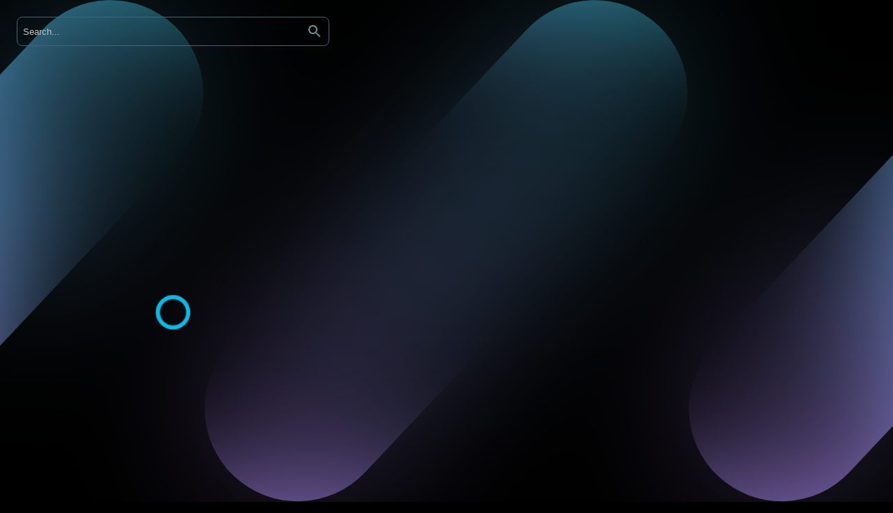

--- FILE ---
content_type: text/html; charset=utf-8
request_url: https://unmuter.io/en/nz
body_size: 2046
content:
<!DOCTYPE html><html lang="en" data-critters-container><head>
    <!-- Global site tag (gtag.js) - Google Analytics -->
    <script async>
      window.dataLayer = window.dataLayer || []
      function gtag() {
        dataLayer.push(arguments)
      }
      gtag('js', new Date())
    </script>

    <meta charset="utf-8">
    <title>Unmuter: Local Music and Concert Finder</title>
    <meta name="description" content="Discover and Listen to great music made in your backyard!">
    <meta property="og:type" content="website">
    <meta property="og:title" content="Unmuter: Local Music and Concert Finder">
    <meta property="og:description" content="Discover and Listen to great music made in your backyard!">
    <meta property="og:image" content="https://unmuter.io/assets/images/default-profile.png">
    <meta property="og:image:alt" content="https://unmuter.io/assets/images/default-profile.png">
    <meta property="og:url" content="http://unmuter.io/en/nz">
    <meta property="fb:app_id" content="1502829346418863">

    <base href="/">

    <meta name="viewport" content="width=device-width, initial-scale=1, maximum-scale=1.0, user-scalable=no">
    <link rel="icon" type="image/x-icon" href="favicon.ico">
    <link rel="shortcut icon" href="favicon.ico" type="image/x-icon">
  <style>body{color:#c4c4c4;background-color:#000;text-shadow:0px 0px 4px #000;font-size:12px;font-family:Roboto Flex,sans-serif;margin:0}a{color:#17b6e1;text-decoration:none}.loader{width:48px;height:48px;border:5px solid #17b6e1;border-radius:50%;display:inline-block;box-sizing:border-box;position:relative;animation:pulse 1s linear infinite}.loader:after{content:"";position:absolute;width:48px;height:48px;border:5px solid #17b6e1;border-radius:50%;display:inline-block;box-sizing:border-box;left:50%;top:50%;transform:translate(-50%,-50%);animation:scaleUp 1s linear infinite}@keyframes scaleUp{0%{transform:translate(-50%,-50%) scale(0)}60%,to{transform:translate(-50%,-50%) scale(1)}}@keyframes pulse{0%,60%,to{transform:scale(1)}80%{transform:scale(1.2)}}a:hover{color:#e0dc10}.snackbar{min-width:250px;margin-left:-125px;background-color:#333;color:#fff;text-align:center;border-radius:2px;padding:16px;position:fixed;z-index:1;left:-100%;bottom:30px;opacity:0;transition:opacity 1s ease,left 0s 1s ease}input{color:#c4c4c4;min-width:0;flex-grow:1;border-width:1px;border-style:solid;border-color:#406678;border-radius:8px;height:24px;padding:8px;background:linear-gradient(to right,transparent,#00000080)}.search-box-header{height:48px;display:flex;padding:16px}.search-box-header input{color:#dee4ed;min-width:0;flex-grow:1;border-width:1px;border-style:solid;border-color:#406678;border-radius:8px;height:24px;padding:8px;background:linear-gradient(to right,transparent,#28454980);background-image:url(/assets/images/search.svg);background-position:right center;background-size:contain;background-repeat:no-repeat;background-origin:content-box}.search-box-header ::placeholder{color:#c4c4c4;opacity:1}.hv-center{display:flex;justify-content:center;align-items:center;height:100vh}.results-pane{height:calc(100vh - 76px);width:100%;overflow-y:scroll;overflow-x:hidden;padding:8px}@media (min-width: 768px){app-results{display:flex;height:100%}.results-pane{max-width:480px;min-width:360px;height:100vh}app-results-footer{display:none}}app-results-list-page{width:100vw;max-width:100vw;display:block;overflow-x:hidden}.results-footer{position:fixed;width:100%;bottom:0;display:flex;padding:8px;height:60px;background-color:#000}.results-footer img{width:24px;height:24px}.results-footer a{width:100%;text-align:center;margin:auto}.results-footer .active img{filter:brightness(0) saturate(100%) invert(99%) sepia(99%) saturate(2%) hue-rotate(37deg) brightness(104%) contrast(101%) drop-shadow(0px 0px 8px rgba(255,255,255,.7))}.background{position:fixed;width:100%;height:100%;top:0;left:0;background:url(/assets/images/background-line.svg) center / contain;z-index:-1}.background-blur{-webkit-backdrop-filter:blur(100px) brightness(.3);backdrop-filter:blur(100px) brightness(.3);height:100%}
</style><link rel="stylesheet" href="styles-XIRVQJL3.css" media="print" onload="this.media='all'"><noscript><link rel="stylesheet" href="styles-XIRVQJL3.css"></noscript><style ng-app-id="my-app">.page-wrapper[_ngcontent-my-app-c652253981]{display:flex;width:100vw}.map-mobile[_ngcontent-my-app-c652253981]{width:100%;height:50vh;display:block}.map-desktop[_ngcontent-my-app-c652253981]{width:100%;height:100vh;display:block}</style><style ng-app-id="my-app">.app-results-map[_ngcontent-my-app-c3712598624]{width:100%;height:100%;display:flex;flex-direction:column}#map[_ngcontent-my-app-c3712598624]{width:100%;height:100%;overflow:hidden}.btn-back[_ngcontent-my-app-c3712598624]{margin:8px}</style></head>
  <body>
    <app-root ng-version="18.2.3" ng-server-context="ssr"><div class="background"><div class="background-blur"></div></div><router-outlet></router-outlet><app-results><router-outlet></router-outlet><app-results-list-page _nghost-my-app-c652253981><div _ngcontent-my-app-c652253981 class="page-wrapper"><div _ngcontent-my-app-c652253981 class="results-pane"><!----><app-search-bar _ngcontent-my-app-c652253981><div class="search-box-header"><input type="text" placeholder="Search..." size="1"></div><!----></app-search-bar><div _ngcontent-my-app-c652253981 class="hv-center"><span _ngcontent-my-app-c652253981 class="loader"></span></div><!----></div><app-results-map _ngcontent-my-app-c652253981 class="map-desktop" _nghost-my-app-c3712598624><div _ngcontent-my-app-c3712598624 class="app-results-map"><div _ngcontent-my-app-c3712598624 id="map"></div></div></app-results-map><!----></div><!----></app-results-list-page><!----><app-results-footer><div class="results-footer"><a routerlink="./list" queryparamshandling="merge" href="/en/nz/list" class="active"><img src="/assets/images/home-icon.svg"></a><a routerlink="./options" queryparamshandling="merge" href="/en/nz/options" class><img src="/assets/images/menu-icon.svg"></a></div></app-results-footer></app-results><!----><app-toast><div class="snackbar"> 
</div></app-toast></app-root><!---->
  <link rel="modulepreload" href="chunk-XMZXQGV5.js"><link rel="modulepreload" href="chunk-YK6QU7YM.js"><link rel="modulepreload" href="chunk-4D6CLL76.js"><link rel="modulepreload" href="chunk-G6L4MO5C.js"><link rel="modulepreload" href="chunk-FPU5D2GT.js"><script src="polyfills-SCHOHYNV.js" type="module"></script><script src="main-D4YWT3RO.js" type="module"></script>

</body></html>

--- FILE ---
content_type: text/css; charset=UTF-8
request_url: https://unmuter.io/styles-XIRVQJL3.css
body_size: 2891
content:
body{color:#c4c4c4;background-color:#000;text-shadow:0px 0px 4px #000;font-size:12px;font-family:Roboto Flex,sans-serif;margin:0}textarea{font-family:Roboto Flex,sans-serif}a{color:#17b6e1;text-decoration:none}h1{font-size:28px;font-weight:700}select{color:#c4c4c4;border-width:1px;border-style:solid;border-color:#406678;border-radius:8px;padding:8px;background:linear-gradient(to right,transparent,#00000080);height:42px}textarea{color:#c4c4c4;border-width:1px;border-style:solid;border-color:#406678;border-radius:8px;padding:8px;background:linear-gradient(to right,transparent,#00000080)}button{color:#c4c4c4;border:none;background:none;text-shadow:0px 0px 4px #000}.btn-primary{border-color:#406678;border-radius:8px;border-style:solid;border-width:1px;background-color:#406678;width:96px;height:28px}.btn-secondary{border-color:#406678;border-radius:8px;border-style:solid;border-width:1px;width:96px;height:28px}a.btn-secondary{display:inline-block;color:#c4c4c4;vertical-align:middle;text-align:center}.loader{width:48px;height:48px;border:5px solid #17b6e1;border-radius:50%;display:inline-block;box-sizing:border-box;position:relative;animation:pulse 1s linear infinite}.loader:after{content:"";position:absolute;width:48px;height:48px;border:5px solid #17b6e1;border-radius:50%;display:inline-block;box-sizing:border-box;left:50%;top:50%;transform:translate(-50%,-50%);animation:scaleUp 1s linear infinite}@keyframes scaleUp{0%{transform:translate(-50%,-50%) scale(0)}60%,to{transform:translate(-50%,-50%) scale(1)}}@keyframes pulse{0%,60%,to{transform:scale(1)}80%{transform:scale(1.2)}}button:hover,a:hover{color:#e0dc10}.hide-overflow-text{text-overflow:ellipsis;overflow:hidden;white-space:nowrap}:disabled,.disabled{color:#c4c4c4!important;opacity:.5!important}.error{color:#e11717}.btn{color:#c4c4c4;background-color:transparent;padding:0}.btn-success{color:#17e132;border-color:transparent}.btn-success:hover{color:#17e132;border-color:transparent;background-color:transparent}::-webkit-scrollbar-track{border-color:#c4c4c4;border-width:1px}::-webkit-scrollbar{width:1px}::-webkit-scrollbar-thumb{border-radius:10px;background-color:#17b6e1}.grecaptcha-badge{visibility:hidden}.dropdown-menu{background-color:#000}.dropdown-item{color:#17b6e1}.dropdown-item:hover{background-color:#000;color:#e0dc10}.btn-login{width:100%;height:50px;margin-top:8px;margin-bottom:8px}.btn-login-email{background-color:#4d973a}.btn-login-forgot{background-color:#a5a5a5}.dropdown-list{top:48px;position:fixed;right:0;z-index:1;background-color:#000;width:100%;padding:16px}.thumbnail{border-radius:8px;display:inline-block;vertical-align:top;position:relative;text-align:center}.thumbnail i{top:50%;position:absolute;left:50%;transform:translate(-50%,-50%)}.snackbar{min-width:250px;margin-left:-125px;background-color:#333;color:#fff;text-align:center;border-radius:2px;padding:16px;position:fixed;z-index:1;left:-100%;bottom:30px;opacity:0;transition:opacity 1s ease,left 0s 1s ease}.snackbar.show{visibility:visible;opacity:1;left:50%;transition:opacity 1s ease,left 0s ease}app-search .search-box{padding:16px}app-search select{height:50px}app-search .logo{max-width:100%}.icon{width:32px;height:32px;margin-left:4px;margin-right:4px}.app-modal-container{top:50%;transform:translateY(-50%);position:absolute;width:100%}.list-items ul li{text-overflow:ellipsis;overflow:hidden;white-space:nowrap}app-results-list .list-date-divider{text-align:center;border-width:1px;border-radius:1px;border-style:solid;border-color:#17b6e1;color:#c4c4c4;padding:6px;display:block;width:100%;margin:8px 0}app-results-list .btn-playlist{width:64px;height:50px}app-results-list .item-content-container{display:flex;background:linear-gradient(#0000,#000)}app-results-list li{border-width:1px;border-radius:8px;border-style:solid;border-color:#17b6e1;margin:8px 0;padding:0;background-size:contain}app-results-list li a{width:100%;height:100%;position:relative;color:#c4c4c4;display:flex;flex-direction:column;overflow:hidden;-webkit-backdrop-filter:blur(5px);backdrop-filter:blur(5px)}app-results-list li h2{margin:0}app-results-list li time{display:block;text-align:left}app-results-list li .thumbnail-scroller-space{height:160px}app-results-list li .thumbnail-scroller{overflow-x:scroll;overflow-y:hidden;-ms-overflow-style:none;scrollbar-width:none}app-results-list li .thumbnail-scroller::-webkit-scrollbar{display:none}app-results-list li .thumbnail-wrapper{overflow-x:scroll;overflow-y:hidden;width:max-content;height:100%;z-index:1}app-results-list li .thumbnail{max-width:160px;max-height:160px;height:160px;width:160px;margin:8px;border-color:#406678;border-style:solid;border-width:1px;z-index:-1}app-results-list li .thumbnail-spacer{display:inline-block;height:160px;z-index:0;text-align:center;border:none;margin:0;width:0}app-results-list li .thumbnail-spacer span{font-size:xx-large;display:inline-block;color:#c4c4c4;width:40px;height:40px;border-radius:50%;border-style:solid;border-color:#17b6e1;background-color:#000;position:absolute;top:calc(50% - 10px);transform:translate(-50%)}app-results-list .item-content{padding:8px;width:100%;text-align:left}app-results-list .btn-secondary{width:-webkit-fill-available;margin:12px}.genres-row{margin-bottom:8px;color:#8b9799}.calendar-icon{background-image:url(/assets/images/date-range.svg);width:16px;height:16px;margin:-2px auto;display:inline-block;vertical-align:text-bottom}.location-icon{background-image:url(/assets/images/location-pin.svg);width:16px;height:16px;margin:auto;display:inline-block;vertical-align:text-bottom}.list-title{font-weight:700;color:#c4c4c4}ul{list-style-type:none;padding-left:0}input{color:#c4c4c4;min-width:0;flex-grow:1;border-width:1px;border-style:solid;border-color:#406678;border-radius:8px;height:24px;padding:8px;background:linear-gradient(to right,transparent,#00000080)}::placeholder{color:#8b9799;opacity:1}app-contact label{display:block;font-size:12pt;margin:4px 0;font-weight:100}app-contact input{display:block;width:-webkit-fill-available}app-contact textarea{width:-webkit-fill-available}app-contact select{width:-webkit-fill-available}app-contact .form-group{width:100%;margin:16px 0}app-contact .form-group-btns{width:100%;margin:16px 0;text-align:right}app-contact .form-group-btns button{margin-left:8px}.search-box-header{height:48px;display:flex;padding:16px}.search-box-header input{color:#dee4ed;min-width:0;flex-grow:1;border-width:1px;border-style:solid;border-color:#406678;border-radius:8px;height:24px;padding:8px;background:linear-gradient(to right,transparent,#28454980);background-image:url(/assets/images/search.svg);background-position:right center;background-size:contain;background-repeat:no-repeat;background-origin:content-box}.search-box-header ::placeholder{color:#c4c4c4;opacity:1}.search-box-header-dropdown{display:block;z-index:1;background-color:#000a;text-align:center;padding:4px}.search-box-header-dropdown a{margin:12px;font-size:12pt}.carousel-cover{height:50vh;max-height:500px;max-width:100%;overflow:hidden;text-align:left}.carousel-cover img{height:50vh;max-height:500px;left:50%;transform:translate(-50%);position:relative}.hv-center{display:flex;justify-content:center;align-items:center;height:100vh}app-results-list ul{overflow-x:hidden;margin:8px}img[src$="#map-marker"]{border-width:4px!important;border-style:outset!important;border-color:#17b6e1!important;border-radius:50%!important}.results-pane{height:calc(100vh - 76px);width:100%;overflow-y:scroll;overflow-x:hidden;padding:8px}app-results-list{width:100%}.hamburger-btn{height:100%;width:48px;padding:0 8px}app-download-page{text-align:center}app-download-page .download-panel{border-width:1px;border-color:#c4c4c4;border-style:solid;display:inline-block;min-width:calc(50% - 32px);padding:16px;margin:16px}app-download-page .download-panel .btn-play{height:100px}app-download-page .download-panel .btn-apple{height:100px;padding:13px}app-download-banner .download-banner{display:none}@media (min-width: 768px){app-results{display:flex;height:100%}.results-pane{max-width:480px;min-width:360px;height:100vh}.desktop-map{height:100vh;flex-grow:1}app-results-footer{display:none}}@media (max-width: 767px){.desktop-map{display:none}app-download-banner .download-banner{display:flex;position:fixed;bottom:0;left:0;width:100%;text-align:center;background-color:#111;padding:8px;opacity:.9}app-download-banner .close-btn{font-weight:700;flex-shrink:1}}.search-icon{display:inline-block;font-size:4em;margin-top:-28px;width:48px}.past{opacity:.5}app-thumbnail-divider .thumbnail-container{display:inline-block;min-width:96px;max-width:96px}app-thumbnail-divider .full-image{width:96px;height:96px}.half-image{width:48px;height:48px;object-fit:cover}.suggestion-type{font-size:.75em;display:inline-block}.result-banner{padding:16px 8px 8px 16px}.result-banner h1{margin:0;display:inline-block;width:100%}.result-banner .header-row{display:flex}.tune{background-image:url(/assets/images/tune.svg);min-width:24px;min-height:24px;margin:auto 8px}.speaker{background-image:url(/assets/images/speaker.svg);background-size:contain;min-width:24px;min-height:24px;margin:auto 8px}app-results-list-page .header-row .speaker{width:30px;height:26px}app-results-list-page{width:100vw;max-width:100vw;display:block;overflow-x:hidden}.result-loading{display:block;height:114px;padding:8px}.result-loading .img-placeholder{display:inline-block;width:96px;height:96px;background-color:#666;opacity:.4}.results-footer{position:fixed;width:100%;bottom:0;display:flex;padding:8px;height:60px;background-color:#000}.results-footer img{width:24px;height:24px}.results-footer a{width:100%;text-align:center;margin:auto}.results-footer .active img{filter:brightness(0) saturate(100%) invert(99%) sepia(99%) saturate(2%) hue-rotate(37deg) brightness(104%) contrast(101%) drop-shadow(0px 0px 8px rgba(255,255,255,.7))}.background{position:fixed;width:100%;height:100%;top:0;left:0;background:url(/assets/images/background-line.svg) center / contain;z-index:-1}.background-blur{-webkit-backdrop-filter:blur(100px) brightness(.3);backdrop-filter:blur(100px) brightness(.3);height:100%}.container{margin:12px}app-results-filters dialog{width:calc(100% - 160px);height:calc(100% - 160px);margin:64px;color:#c4c4c4;background-color:#000;text-shadow:0px 0px 4px #000;font-size:12px;font-family:Roboto Flex,sans-serif}app-results-filters h1{text-align:center}app-results-filters .btn-clear{width:100%;font-size:medium;font-weight:700}app-results-filters label{display:flex}app-results-filters .filter-name{display:inline-block;width:100%;margin:auto}app-results-filters ::backdrop{opacity:.75;background:#000000bf}app-results-filters .filter-header{display:flex;width:100%}app-results-filters .group-toggle-symbol{text-align:right;flex-grow:1}app-results-filters .btn-clear-single{text-align:center;border-width:1px;border-radius:1px;border-style:solid;border-color:#406678;color:#406678;padding:2px;margin:4px}app-profile{width:100%}.filter-svg-primary{filter:brightness(0) saturate(100%) invert(71%) sepia(55%) saturate(3563%) hue-rotate(152deg) brightness(92%) contrast(90%)}.filter-svg-secondary{filter:brightness(0) saturate(100%) invert(79%) sepia(8%) saturate(13%) hue-rotate(323deg) brightness(97%) contrast(97%)}.filter-svg-third{filter:brightness(0) saturate(100%) invert(65%) sepia(13%) saturate(203%) hue-rotate(141deg) brightness(89%) contrast(87%)}.filter-svg-fourth{filter:brightness(0) saturate(100%) invert(37%) sepia(34%) saturate(481%) hue-rotate(154deg) brightness(92%) contrast(91%)}@media (max-width: 767px){h2{font-size:medium}.header{width:100%;border-width:0 0 1px 0}.footer{height:0px}.dropdown-list{top:48px}.mobile-center{text-align:center}.mobile-hide{display:none}.mobile-show{display:inline-block}.profile-section{display:block;width:100%;min-width:100%;max-width:100%}}


--- FILE ---
content_type: application/javascript; charset=UTF-8
request_url: https://unmuter.io/chunk-FPU5D2GT.js
body_size: 95934
content:
var Pm=Object.create;var na=Object.defineProperty,Fm=Object.defineProperties,km=Object.getOwnPropertyDescriptor,Lm=Object.getOwnPropertyDescriptors,jm=Object.getOwnPropertyNames,ql=Object.getOwnPropertySymbols,Vm=Object.getPrototypeOf,Zl=Object.prototype.hasOwnProperty,Um=Object.prototype.propertyIsEnumerable;var Wl=(t,e,r)=>e in t?na(t,e,{enumerable:!0,configurable:!0,writable:!0,value:r}):t[e]=r,D=(t,e)=>{for(var r in e||={})Zl.call(e,r)&&Wl(t,r,e[r]);if(ql)for(var r of ql(e))Um.call(e,r)&&Wl(t,r,e[r]);return t},K=(t,e)=>Fm(t,Lm(e));var $m=(t,e)=>()=>(t&&(e=t(t=0)),e);var J0=(t,e)=>()=>(e||t((e={exports:{}}).exports,e),e.exports);var Bm=(t,e,r,n)=>{if(e&&typeof e=="object"||typeof e=="function")for(let o of jm(e))!Zl.call(t,o)&&o!==r&&na(t,o,{get:()=>e[o],enumerable:!(n=km(e,o))||n.enumerable});return t};var X0=(t,e,r)=>(r=t!=null?Pm(Vm(t)):{},Bm(e||!t||!t.__esModule?na(r,"default",{value:t,enumerable:!0}):r,t));var Eo=(t,e,r)=>new Promise((n,o)=>{var i=c=>{try{a(r.next(c))}catch(u){o(u)}},s=c=>{try{a(r.throw(c))}catch(u){o(u)}},a=c=>c.done?n(c.value):Promise.resolve(c.value).then(i,s);a((r=r.apply(t,e)).next())});var d=$m(()=>{});d();d();d();d();d();function _(t){return typeof t=="function"}d();d();d();function Nn(t){let r=t(n=>{Error.call(n),n.stack=new Error().stack});return r.prototype=Object.create(Error.prototype),r.prototype.constructor=r,r}var Io=Nn(t=>function(r){t(this),this.message=r?`${r.length} errors occurred during unsubscription:
${r.map((n,o)=>`${o+1}) ${n.toString()}`).join(`
  `)}`:"",this.name="UnsubscriptionError",this.errors=r});d();function tn(t,e){if(t){let r=t.indexOf(e);0<=r&&t.splice(r,1)}}var J=class t{constructor(e){this.initialTeardown=e,this.closed=!1,this._parentage=null,this._finalizers=null}unsubscribe(){let e;if(!this.closed){this.closed=!0;let{_parentage:r}=this;if(r)if(this._parentage=null,Array.isArray(r))for(let i of r)i.remove(this);else r.remove(this);let{initialTeardown:n}=this;if(_(n))try{n()}catch(i){e=i instanceof Io?i.errors:[i]}let{_finalizers:o}=this;if(o){this._finalizers=null;for(let i of o)try{Yl(i)}catch(s){e=e??[],s instanceof Io?e=[...e,...s.errors]:e.push(s)}}if(e)throw new Io(e)}}add(e){var r;if(e&&e!==this)if(this.closed)Yl(e);else{if(e instanceof t){if(e.closed||e._hasParent(this))return;e._addParent(this)}(this._finalizers=(r=this._finalizers)!==null&&r!==void 0?r:[]).push(e)}}_hasParent(e){let{_parentage:r}=this;return r===e||Array.isArray(r)&&r.includes(e)}_addParent(e){let{_parentage:r}=this;this._parentage=Array.isArray(r)?(r.push(e),r):r?[r,e]:e}_removeParent(e){let{_parentage:r}=this;r===e?this._parentage=null:Array.isArray(r)&&tn(r,e)}remove(e){let{_finalizers:r}=this;r&&tn(r,e),e instanceof t&&e._removeParent(this)}};J.EMPTY=(()=>{let t=new J;return t.closed=!0,t})();var ra=J.EMPTY;function Co(t){return t instanceof J||t&&"closed"in t&&_(t.remove)&&_(t.add)&&_(t.unsubscribe)}function Yl(t){_(t)?t():t.unsubscribe()}d();var $e={onUnhandledError:null,onStoppedNotification:null,Promise:void 0,useDeprecatedSynchronousErrorHandling:!1,useDeprecatedNextContext:!1};d();d();var _n={setTimeout(t,e,...r){let{delegate:n}=_n;return n?.setTimeout?n.setTimeout(t,e,...r):setTimeout(t,e,...r)},clearTimeout(t){let{delegate:e}=_n;return(e?.clearTimeout||clearTimeout)(t)},delegate:void 0};function bo(t){_n.setTimeout(()=>{let{onUnhandledError:e}=$e;if(e)e(t);else throw t})}d();function ut(){}d();var Ql=oa("C",void 0,void 0);function Kl(t){return oa("E",void 0,t)}function Jl(t){return oa("N",t,void 0)}function oa(t,e,r){return{kind:t,value:e,error:r}}d();var nn=null;function An(t){if($e.useDeprecatedSynchronousErrorHandling){let e=!nn;if(e&&(nn={errorThrown:!1,error:null}),t(),e){let{errorThrown:r,error:n}=nn;if(nn=null,r)throw n}}else t()}function Xl(t){$e.useDeprecatedSynchronousErrorHandling&&nn&&(nn.errorThrown=!0,nn.error=t)}var rn=class extends J{constructor(e){super(),this.isStopped=!1,e?(this.destination=e,Co(e)&&e.add(this)):this.destination=Gm}static create(e,r,n){return new Rn(e,r,n)}next(e){this.isStopped?sa(Jl(e),this):this._next(e)}error(e){this.isStopped?sa(Kl(e),this):(this.isStopped=!0,this._error(e))}complete(){this.isStopped?sa(Ql,this):(this.isStopped=!0,this._complete())}unsubscribe(){this.closed||(this.isStopped=!0,super.unsubscribe(),this.destination=null)}_next(e){this.destination.next(e)}_error(e){try{this.destination.error(e)}finally{this.unsubscribe()}}_complete(){try{this.destination.complete()}finally{this.unsubscribe()}}},Hm=Function.prototype.bind;function ia(t,e){return Hm.call(t,e)}var aa=class{constructor(e){this.partialObserver=e}next(e){let{partialObserver:r}=this;if(r.next)try{r.next(e)}catch(n){Mo(n)}}error(e){let{partialObserver:r}=this;if(r.error)try{r.error(e)}catch(n){Mo(n)}else Mo(e)}complete(){let{partialObserver:e}=this;if(e.complete)try{e.complete()}catch(r){Mo(r)}}},Rn=class extends rn{constructor(e,r,n){super();let o;if(_(e)||!e)o={next:e??void 0,error:r??void 0,complete:n??void 0};else{let i;this&&$e.useDeprecatedNextContext?(i=Object.create(e),i.unsubscribe=()=>this.unsubscribe(),o={next:e.next&&ia(e.next,i),error:e.error&&ia(e.error,i),complete:e.complete&&ia(e.complete,i)}):o=e}this.destination=new aa(o)}};function Mo(t){$e.useDeprecatedSynchronousErrorHandling?Xl(t):bo(t)}function zm(t){throw t}function sa(t,e){let{onStoppedNotification:r}=$e;r&&_n.setTimeout(()=>r(t,e))}var Gm={closed:!0,next:ut,error:zm,complete:ut};d();var On=typeof Symbol=="function"&&Symbol.observable||"@@observable";d();d();function fe(t){return t}function ca(...t){return ua(t)}function ua(t){return t.length===0?fe:t.length===1?t[0]:function(r){return t.reduce((n,o)=>o(n),r)}}var k=(()=>{class t{constructor(r){r&&(this._subscribe=r)}lift(r){let n=new t;return n.source=this,n.operator=r,n}subscribe(r,n,o){let i=Wm(r)?r:new Rn(r,n,o);return An(()=>{let{operator:s,source:a}=this;i.add(s?s.call(i,a):a?this._subscribe(i):this._trySubscribe(i))}),i}_trySubscribe(r){try{return this._subscribe(r)}catch(n){r.error(n)}}forEach(r,n){return n=ed(n),new n((o,i)=>{let s=new Rn({next:a=>{try{r(a)}catch(c){i(c),s.unsubscribe()}},error:i,complete:o});this.subscribe(s)})}_subscribe(r){var n;return(n=this.source)===null||n===void 0?void 0:n.subscribe(r)}[On](){return this}pipe(...r){return ua(r)(this)}toPromise(r){return r=ed(r),new r((n,o)=>{let i;this.subscribe(s=>i=s,s=>o(s),()=>n(i))})}}return t.create=e=>new t(e),t})();function ed(t){var e;return(e=t??$e.Promise)!==null&&e!==void 0?e:Promise}function qm(t){return t&&_(t.next)&&_(t.error)&&_(t.complete)}function Wm(t){return t&&t instanceof rn||qm(t)&&Co(t)}d();var td=Nn(t=>function(){t(this),this.name="ObjectUnsubscribedError",this.message="object unsubscribed"});var ae=(()=>{class t extends k{constructor(){super(),this.closed=!1,this.currentObservers=null,this.observers=[],this.isStopped=!1,this.hasError=!1,this.thrownError=null}lift(r){let n=new So(this,this);return n.operator=r,n}_throwIfClosed(){if(this.closed)throw new td}next(r){An(()=>{if(this._throwIfClosed(),!this.isStopped){this.currentObservers||(this.currentObservers=Array.from(this.observers));for(let n of this.currentObservers)n.next(r)}})}error(r){An(()=>{if(this._throwIfClosed(),!this.isStopped){this.hasError=this.isStopped=!0,this.thrownError=r;let{observers:n}=this;for(;n.length;)n.shift().error(r)}})}complete(){An(()=>{if(this._throwIfClosed(),!this.isStopped){this.isStopped=!0;let{observers:r}=this;for(;r.length;)r.shift().complete()}})}unsubscribe(){this.isStopped=this.closed=!0,this.observers=this.currentObservers=null}get observed(){var r;return((r=this.observers)===null||r===void 0?void 0:r.length)>0}_trySubscribe(r){return this._throwIfClosed(),super._trySubscribe(r)}_subscribe(r){return this._throwIfClosed(),this._checkFinalizedStatuses(r),this._innerSubscribe(r)}_innerSubscribe(r){let{hasError:n,isStopped:o,observers:i}=this;return n||o?ra:(this.currentObservers=null,i.push(r),new J(()=>{this.currentObservers=null,tn(i,r)}))}_checkFinalizedStatuses(r){let{hasError:n,thrownError:o,isStopped:i}=this;n?r.error(o):i&&r.complete()}asObservable(){let r=new k;return r.source=this,r}}return t.create=(e,r)=>new So(e,r),t})(),So=class extends ae{constructor(e,r){super(),this.destination=e,this.source=r}next(e){var r,n;(n=(r=this.destination)===null||r===void 0?void 0:r.next)===null||n===void 0||n.call(r,e)}error(e){var r,n;(n=(r=this.destination)===null||r===void 0?void 0:r.error)===null||n===void 0||n.call(r,e)}complete(){var e,r;(r=(e=this.destination)===null||e===void 0?void 0:e.complete)===null||r===void 0||r.call(e)}_subscribe(e){var r,n;return(n=(r=this.source)===null||r===void 0?void 0:r.subscribe(e))!==null&&n!==void 0?n:ra}};var he=class extends ae{constructor(e){super(),this._value=e}get value(){return this.getValue()}_subscribe(e){let r=super._subscribe(e);return!r.closed&&e.next(this._value),r}getValue(){let{hasError:e,thrownError:r,_value:n}=this;if(e)throw r;return this._throwIfClosed(),n}next(e){super.next(this._value=e)}};d();d();function la(t){return _(t?.lift)}function x(t){return e=>{if(la(e))return e.lift(function(r){try{return t(r,this)}catch(n){this.error(n)}});throw new TypeError("Unable to lift unknown Observable type")}}d();function S(t,e,r,n,o){return new Cr(t,e,r,n,o)}var Cr=class extends rn{constructor(e,r,n,o,i,s){super(e),this.onFinalize=i,this.shouldUnsubscribe=s,this._next=r?function(a){try{r(a)}catch(c){e.error(c)}}:super._next,this._error=o?function(a){try{o(a)}catch(c){e.error(c)}finally{this.unsubscribe()}}:super._error,this._complete=n?function(){try{n()}catch(a){e.error(a)}finally{this.unsubscribe()}}:super._complete}unsubscribe(){var e;if(!this.shouldUnsubscribe||this.shouldUnsubscribe()){let{closed:r}=this;super.unsubscribe(),!r&&((e=this.onFinalize)===null||e===void 0||e.call(this))}}};function A(t,e){return x((r,n)=>{let o=0;r.subscribe(S(n,i=>{n.next(t.call(e,i,o++))}))})}d();d();var{isArray:Zm}=Array,{getPrototypeOf:Ym,prototype:Qm,keys:Km}=Object;function To(t){if(t.length===1){let e=t[0];if(Zm(e))return{args:e,keys:null};if(Jm(e)){let r=Km(e);return{args:r.map(n=>e[n]),keys:r}}}return{args:t,keys:null}}function Jm(t){return t&&typeof t=="object"&&Ym(t)===Qm}d();d();d();d();d();function rd(t,e,r,n){function o(i){return i instanceof r?i:new r(function(s){s(i)})}return new(r||(r=Promise))(function(i,s){function a(l){try{u(n.next(l))}catch(f){s(f)}}function c(l){try{u(n.throw(l))}catch(f){s(f)}}function u(l){l.done?i(l.value):o(l.value).then(a,c)}u((n=n.apply(t,e||[])).next())})}function nd(t){var e=typeof Symbol=="function"&&Symbol.iterator,r=e&&t[e],n=0;if(r)return r.call(t);if(t&&typeof t.length=="number")return{next:function(){return t&&n>=t.length&&(t=void 0),{value:t&&t[n++],done:!t}}};throw new TypeError(e?"Object is not iterable.":"Symbol.iterator is not defined.")}function on(t){return this instanceof on?(this.v=t,this):new on(t)}function od(t,e,r){if(!Symbol.asyncIterator)throw new TypeError("Symbol.asyncIterator is not defined.");var n=r.apply(t,e||[]),o,i=[];return o={},a("next"),a("throw"),a("return",s),o[Symbol.asyncIterator]=function(){return this},o;function s(p){return function(m){return Promise.resolve(m).then(p,f)}}function a(p,m){n[p]&&(o[p]=function(M){return new Promise(function(y,w){i.push([p,M,y,w])>1||c(p,M)})},m&&(o[p]=m(o[p])))}function c(p,m){try{u(n[p](m))}catch(M){h(i[0][3],M)}}function u(p){p.value instanceof on?Promise.resolve(p.value.v).then(l,f):h(i[0][2],p)}function l(p){c("next",p)}function f(p){c("throw",p)}function h(p,m){p(m),i.shift(),i.length&&c(i[0][0],i[0][1])}}function id(t){if(!Symbol.asyncIterator)throw new TypeError("Symbol.asyncIterator is not defined.");var e=t[Symbol.asyncIterator],r;return e?e.call(t):(t=typeof nd=="function"?nd(t):t[Symbol.iterator](),r={},n("next"),n("throw"),n("return"),r[Symbol.asyncIterator]=function(){return this},r);function n(i){r[i]=t[i]&&function(s){return new Promise(function(a,c){s=t[i](s),o(a,c,s.done,s.value)})}}function o(i,s,a,c){Promise.resolve(c).then(function(u){i({value:u,done:a})},s)}}d();var xo=t=>t&&typeof t.length=="number"&&typeof t!="function";d();function No(t){return _(t?.then)}d();function _o(t){return _(t[On])}d();function Ao(t){return Symbol.asyncIterator&&_(t?.[Symbol.asyncIterator])}d();function Ro(t){return new TypeError(`You provided ${t!==null&&typeof t=="object"?"an invalid object":`'${t}'`} where a stream was expected. You can provide an Observable, Promise, ReadableStream, Array, AsyncIterable, or Iterable.`)}d();d();function Xm(){return typeof Symbol!="function"||!Symbol.iterator?"@@iterator":Symbol.iterator}var Oo=Xm();function Po(t){return _(t?.[Oo])}d();function Fo(t){return od(this,arguments,function*(){let r=t.getReader();try{for(;;){let{value:n,done:o}=yield on(r.read());if(o)return yield on(void 0);yield yield on(n)}}finally{r.releaseLock()}})}function ko(t){return _(t?.getReader)}function U(t){if(t instanceof k)return t;if(t!=null){if(_o(t))return ev(t);if(xo(t))return tv(t);if(No(t))return nv(t);if(Ao(t))return sd(t);if(Po(t))return rv(t);if(ko(t))return ov(t)}throw Ro(t)}function ev(t){return new k(e=>{let r=t[On]();if(_(r.subscribe))return r.subscribe(e);throw new TypeError("Provided object does not correctly implement Symbol.observable")})}function tv(t){return new k(e=>{for(let r=0;r<t.length&&!e.closed;r++)e.next(t[r]);e.complete()})}function nv(t){return new k(e=>{t.then(r=>{e.closed||(e.next(r),e.complete())},r=>e.error(r)).then(null,bo)})}function rv(t){return new k(e=>{for(let r of t)if(e.next(r),e.closed)return;e.complete()})}function sd(t){return new k(e=>{iv(t,e).catch(r=>e.error(r))})}function ov(t){return sd(Fo(t))}function iv(t,e){var r,n,o,i;return rd(this,void 0,void 0,function*(){try{for(r=id(t);n=yield r.next(),!n.done;){let s=n.value;if(e.next(s),e.closed)return}}catch(s){o={error:s}}finally{try{n&&!n.done&&(i=r.return)&&(yield i.call(r))}finally{if(o)throw o.error}}e.complete()})}d();d();function Ce(t,e,r,n=0,o=!1){let i=e.schedule(function(){r(),o?t.add(this.schedule(null,n)):this.unsubscribe()},n);if(t.add(i),!o)return i}function br(t,e=0){return x((r,n)=>{r.subscribe(S(n,o=>Ce(n,t,()=>n.next(o),e),()=>Ce(n,t,()=>n.complete(),e),o=>Ce(n,t,()=>n.error(o),e)))})}d();function Lo(t,e=0){return x((r,n)=>{n.add(t.schedule(()=>r.subscribe(n),e))})}function ad(t,e){return U(t).pipe(Lo(e),br(e))}d();function cd(t,e){return U(t).pipe(Lo(e),br(e))}d();function ud(t,e){return new k(r=>{let n=0;return e.schedule(function(){n===t.length?r.complete():(r.next(t[n++]),r.closed||this.schedule())})})}d();function ld(t,e){return new k(r=>{let n;return Ce(r,e,()=>{n=t[Oo](),Ce(r,e,()=>{let o,i;try{({value:o,done:i}=n.next())}catch(s){r.error(s);return}i?r.complete():r.next(o)},0,!0)}),()=>_(n?.return)&&n.return()})}d();function jo(t,e){if(!t)throw new Error("Iterable cannot be null");return new k(r=>{Ce(r,e,()=>{let n=t[Symbol.asyncIterator]();Ce(r,e,()=>{n.next().then(o=>{o.done?r.complete():r.next(o.value)})},0,!0)})})}d();function dd(t,e){return jo(Fo(t),e)}function fd(t,e){if(t!=null){if(_o(t))return ad(t,e);if(xo(t))return ud(t,e);if(No(t))return cd(t,e);if(Ao(t))return jo(t,e);if(Po(t))return ld(t,e);if(ko(t))return dd(t,e)}throw Ro(t)}function Y(t,e){return e?fd(t,e):U(t)}d();var{isArray:sv}=Array;function av(t,e){return sv(e)?t(...e):t(e)}function Vo(t){return A(e=>av(t,e))}d();d();function hd(t){return t&&_(t.schedule)}function da(t){return t[t.length-1]}function Tt(t){return _(da(t))?t.pop():void 0}function Qe(t){return hd(da(t))?t.pop():void 0}function pd(t,e){return typeof da(t)=="number"?t.pop():e}d();function Uo(t,e){return t.reduce((r,n,o)=>(r[n]=e[o],r),{})}function Mr(...t){let e=Qe(t),r=Tt(t),{args:n,keys:o}=To(t);if(n.length===0)return Y([],e);let i=new k(cv(n,e,o?s=>Uo(o,s):fe));return r?i.pipe(Vo(r)):i}function cv(t,e,r=fe){return n=>{gd(e,()=>{let{length:o}=t,i=new Array(o),s=o,a=o;for(let c=0;c<o;c++)gd(e,()=>{let u=Y(t[c],e),l=!1;u.subscribe(S(n,f=>{i[c]=f,l||(l=!0,a--),a||n.next(r(i.slice()))},()=>{--s||n.complete()}))},n)},n)}}function gd(t,e,r){t?Ce(r,t,e):e()}d();function ve(t,e){return x((r,n)=>{let o=0;r.subscribe(S(n,i=>t.call(e,i,o++)&&n.next(i)))})}d();d();var oe=new k(t=>t.complete());function Ke(t){return t<=0?()=>oe:x((e,r)=>{let n=0;e.subscribe(S(r,o=>{++n<=t&&(r.next(o),t<=n&&r.complete())}))})}d();d();d();function Pn(){return x((t,e)=>{let r=null;t._refCount++;let n=S(e,void 0,void 0,void 0,()=>{if(!t||t._refCount<=0||0<--t._refCount){r=null;return}let o=t._connection,i=r;r=null,o&&(!i||o===i)&&o.unsubscribe(),e.unsubscribe()});t.subscribe(n),n.closed||(r=t.connect())})}var Fn=class extends k{constructor(e,r){super(),this.source=e,this.subjectFactory=r,this._subject=null,this._refCount=0,this._connection=null,la(e)&&(this.lift=e.lift)}_subscribe(e){return this.getSubject().subscribe(e)}getSubject(){let e=this._subject;return(!e||e.isStopped)&&(this._subject=this.subjectFactory()),this._subject}_teardown(){this._refCount=0;let{_connection:e}=this;this._subject=this._connection=null,e?.unsubscribe()}connect(){let e=this._connection;if(!e){e=this._connection=new J;let r=this.getSubject();e.add(this.source.subscribe(S(r,void 0,()=>{this._teardown(),r.complete()},n=>{this._teardown(),r.error(n)},()=>this._teardown()))),e.closed&&(this._connection=null,e=J.EMPTY)}return e}refCount(){return Pn()(this)}};d();var fa={now(){return(fa.delegate||Date).now()},delegate:void 0};d();d();var $o=class extends J{constructor(e,r){super()}schedule(e,r=0){return this}};d();var Sr={setInterval(t,e,...r){let{delegate:n}=Sr;return n?.setInterval?n.setInterval(t,e,...r):setInterval(t,e,...r)},clearInterval(t){let{delegate:e}=Sr;return(e?.clearInterval||clearInterval)(t)},delegate:void 0};var Bo=class extends $o{constructor(e,r){super(e,r),this.scheduler=e,this.work=r,this.pending=!1}schedule(e,r=0){var n;if(this.closed)return this;this.state=e;let o=this.id,i=this.scheduler;return o!=null&&(this.id=this.recycleAsyncId(i,o,r)),this.pending=!0,this.delay=r,this.id=(n=this.id)!==null&&n!==void 0?n:this.requestAsyncId(i,this.id,r),this}requestAsyncId(e,r,n=0){return Sr.setInterval(e.flush.bind(e,this),n)}recycleAsyncId(e,r,n=0){if(n!=null&&this.delay===n&&this.pending===!1)return r;r!=null&&Sr.clearInterval(r)}execute(e,r){if(this.closed)return new Error("executing a cancelled action");this.pending=!1;let n=this._execute(e,r);if(n)return n;this.pending===!1&&this.id!=null&&(this.id=this.recycleAsyncId(this.scheduler,this.id,null))}_execute(e,r){let n=!1,o;try{this.work(e)}catch(i){n=!0,o=i||new Error("Scheduled action threw falsy error")}if(n)return this.unsubscribe(),o}unsubscribe(){if(!this.closed){let{id:e,scheduler:r}=this,{actions:n}=r;this.work=this.state=this.scheduler=null,this.pending=!1,tn(n,this),e!=null&&(this.id=this.recycleAsyncId(r,e,null)),this.delay=null,super.unsubscribe()}}};d();d();var kn=class t{constructor(e,r=t.now){this.schedulerActionCtor=e,this.now=r}schedule(e,r=0,n){return new this.schedulerActionCtor(this,e).schedule(n,r)}};kn.now=fa.now;var Ho=class extends kn{constructor(e,r=kn.now){super(e,r),this.actions=[],this._active=!1}flush(e){let{actions:r}=this;if(this._active){r.push(e);return}let n;this._active=!0;do if(n=e.execute(e.state,e.delay))break;while(e=r.shift());if(this._active=!1,n){for(;e=r.shift();)e.unsubscribe();throw n}}};d();d();var zo=class extends Bo{constructor(e,r){super(e,r),this.scheduler=e,this.work=r}schedule(e,r=0){return r>0?super.schedule(e,r):(this.delay=r,this.state=e,this.scheduler.flush(this),this)}execute(e,r){return r>0||this.closed?super.execute(e,r):this._execute(e,r)}requestAsyncId(e,r,n=0){return n!=null&&n>0||n==null&&this.delay>0?super.requestAsyncId(e,r,n):(e.flush(this),0)}};d();var Go=class extends Ho{};var uv=new Go(zo);d();d();function T(...t){let e=Qe(t);return Y(t,e)}d();function xt(t,e){let r=_(t)?t:()=>t,n=o=>o.error(r());return new k(e?o=>e.schedule(n,0,o):n)}var Nt=class t{constructor(e,r,n){this.kind=e,this.value=r,this.error=n,this.hasValue=e==="N"}observe(e){return ha(this,e)}do(e,r,n){let{kind:o,value:i,error:s}=this;return o==="N"?e?.(i):o==="E"?r?.(s):n?.()}accept(e,r,n){var o;return _((o=e)===null||o===void 0?void 0:o.next)?this.observe(e):this.do(e,r,n)}toObservable(){let{kind:e,value:r,error:n}=this,o=e==="N"?T(r):e==="E"?xt(()=>n):e==="C"?oe:0;if(!o)throw new TypeError(`Unexpected notification kind ${e}`);return o}static createNext(e){return new t("N",e)}static createError(e){return new t("E",void 0,e)}static createComplete(){return t.completeNotification}};Nt.completeNotification=new Nt("C");function ha(t,e){var r,n,o;let{kind:i,value:s,error:a}=t;if(typeof i!="string")throw new TypeError('Invalid notification, missing "kind"');i==="N"?(r=e.next)===null||r===void 0||r.call(e,s):i==="E"?(n=e.error)===null||n===void 0||n.call(e,a):(o=e.complete)===null||o===void 0||o.call(e)}d();function pa(t){return!!t&&(t instanceof k||_(t.lift)&&_(t.subscribe))}d();var lt=Nn(t=>function(){t(this),this.name="EmptyError",this.message="no elements in sequence"});d();d();d();d();d();function md(t,e,r,n,o,i,s,a){let c=[],u=0,l=0,f=!1,h=()=>{f&&!c.length&&!u&&e.complete()},p=M=>u<n?m(M):c.push(M),m=M=>{i&&e.next(M),u++;let y=!1;U(r(M,l++)).subscribe(S(e,w=>{o?.(w),i?p(w):e.next(w)},()=>{y=!0},void 0,()=>{if(y)try{for(u--;c.length&&u<n;){let w=c.shift();s?Ce(e,s,()=>m(w)):m(w)}h()}catch(w){e.error(w)}}))};return t.subscribe(S(e,p,()=>{f=!0,h()})),()=>{a?.()}}function ne(t,e,r=1/0){return _(e)?ne((n,o)=>A((i,s)=>e(n,i,o,s))(U(t(n,o))),r):(typeof e=="number"&&(r=e),x((n,o)=>md(n,o,t,r)))}function Je(t=1/0){return ne(fe,t)}function vd(){return Je(1)}function Ln(...t){return vd()(Y(t,Qe(t)))}d();function qo(t){return new k(e=>{U(t()).subscribe(e)})}d();function lv(...t){let e=Tt(t),{args:r,keys:n}=To(t),o=new k(i=>{let{length:s}=r;if(!s){i.complete();return}let a=new Array(s),c=s,u=s;for(let l=0;l<s;l++){let f=!1;U(r[l]).subscribe(S(i,h=>{f||(f=!0,u--),a[l]=h},()=>c--,void 0,()=>{(!c||!f)&&(u||i.next(n?Uo(n,a):a),i.complete())}))}});return e?o.pipe(Vo(e)):o}d();function dv(...t){let e=Qe(t),r=pd(t,1/0),n=t;return n.length?n.length===1?U(n[0]):Je(r)(Y(n,e)):oe}d();var{isArray:fv}=Array;function yd(t){return t.length===1&&fv(t[0])?t[0]:t}d();function hv(...t){let e=Tt(t),r=yd(t);return r.length?new k(n=>{let o=r.map(()=>[]),i=r.map(()=>!1);n.add(()=>{o=i=null});for(let s=0;!n.closed&&s<r.length;s++)U(r[s]).subscribe(S(n,a=>{if(o[s].push(a),o.every(c=>c.length)){let c=o.map(u=>u.shift());n.next(e?e(...c):c),o.some((u,l)=>!u.length&&i[l])&&n.complete()}},()=>{i[s]=!0,!o[s].length&&n.complete()}));return()=>{o=i=null}}):oe}d();function _t(t){return x((e,r)=>{let n=null,o=!1,i;n=e.subscribe(S(r,void 0,void 0,s=>{i=U(t(s,_t(t)(e))),n?(n.unsubscribe(),n=null,i.subscribe(r)):o=!0})),o&&(n.unsubscribe(),n=null,i.subscribe(r))})}d();function Dd(t,e,r,n,o){return(i,s)=>{let a=r,c=e,u=0;i.subscribe(S(s,l=>{let f=u++;c=a?t(c,l,f):(a=!0,l),n&&s.next(c)},o&&(()=>{a&&s.next(c),s.complete()})))}}d();function dt(t,e){return _(e)?ne(t,e,1):ne(t,1)}d();function At(t){return x((e,r)=>{let n=!1;e.subscribe(S(r,o=>{n=!0,r.next(o)},()=>{n||r.next(t),r.complete()}))})}d();function pv(){return x((t,e)=>{t.subscribe(S(e,ut))})}d();function ga(t){return A(()=>t)}d();function gv(){return x((t,e)=>{t.subscribe(S(e,r=>ha(r,e)))})}d();function mv(t,e=fe){return t=t??vv,x((r,n)=>{let o,i=!0;r.subscribe(S(n,s=>{let a=e(s);(i||!t(o,a))&&(i=!1,o=a,n.next(s))}))})}function vv(t,e){return t===e}d();function Wo(t=yv){return x((e,r)=>{let n=!1;e.subscribe(S(r,o=>{n=!0,r.next(o)},()=>n?r.complete():r.error(t())))})}function yv(){return new lt}d();function wd(t,e){return e?r=>r.pipe(wd((n,o)=>U(t(n,o)).pipe(A((i,s)=>e(n,i,o,s))))):x((r,n)=>{let o=0,i=null,s=!1;r.subscribe(S(n,a=>{i||(i=S(n,void 0,()=>{i=null,s&&n.complete()}),U(t(a,o++)).subscribe(i))},()=>{s=!0,!i&&n.complete()}))})}d();function Rt(t){return x((e,r)=>{try{e.subscribe(r)}finally{r.add(t)}})}d();function Xe(t,e){let r=arguments.length>=2;return n=>n.pipe(t?ve((o,i)=>t(o,i,n)):fe,Ke(1),r?At(e):Wo(()=>new lt))}d();function Dv(t,e,r,n){return x((o,i)=>{let s;!e||typeof e=="function"?s=e:{duration:r,element:s,connector:n}=e;let a=new Map,c=m=>{a.forEach(m),m(i)},u=m=>c(M=>M.error(m)),l=0,f=!1,h=new Cr(i,m=>{try{let M=t(m),y=a.get(M);if(!y){a.set(M,y=n?n():new ae);let w=p(M,y);if(i.next(w),r){let V=S(y,()=>{y.complete(),V?.unsubscribe()},void 0,void 0,()=>a.delete(M));h.add(U(r(w)).subscribe(V))}}y.next(s?s(m):m)}catch(M){u(M)}},()=>c(m=>m.complete()),u,()=>a.clear(),()=>(f=!0,l===0));o.subscribe(h);function p(m,M){let y=new k(w=>{l++;let V=M.subscribe(w);return()=>{V.unsubscribe(),--l===0&&f&&h.unsubscribe()}});return y.key=m,y}})}d();d();function jn(t){return t<=0?()=>oe:x((e,r)=>{let n=[];e.subscribe(S(r,o=>{n.push(o),t<n.length&&n.shift()},()=>{for(let o of n)r.next(o);r.complete()},void 0,()=>{n=null}))})}function ma(t,e){let r=arguments.length>=2;return n=>n.pipe(t?ve((o,i)=>t(o,i,n)):fe,jn(1),r?At(e):Wo(()=>new lt))}d();function wv(){return x((t,e)=>{t.subscribe(S(e,r=>{e.next(Nt.createNext(r))},()=>{e.next(Nt.createComplete()),e.complete()},r=>{e.next(Nt.createError(r)),e.complete()}))})}d();function Ev(...t){let e=t.length;if(e===0)throw new Error("list of properties cannot be empty.");return A(r=>{let n=r;for(let o=0;o<e;o++){let i=n?.[t[o]];if(typeof i<"u")n=i;else return}return n})}d();function va(t,e){return x(Dd(t,e,arguments.length>=2,!0))}d();function ya(...t){let e=Qe(t);return x((r,n)=>{(e?Ln(t,r,e):Ln(t,r)).subscribe(n)})}d();function be(t,e){return x((r,n)=>{let o=null,i=0,s=!1,a=()=>s&&!o&&n.complete();r.subscribe(S(n,c=>{o?.unsubscribe();let u=0,l=i++;U(t(c,l)).subscribe(o=S(n,f=>n.next(e?e(c,f,l,u++):f),()=>{o=null,a()}))},()=>{s=!0,a()}))})}d();function Da(t){return x((e,r)=>{U(t).subscribe(S(r,()=>r.complete(),ut)),!r.closed&&e.subscribe(r)})}d();function ce(t,e,r){let n=_(t)||e||r?{next:t,error:e,complete:r}:t;return n?x((o,i)=>{var s;(s=n.subscribe)===null||s===void 0||s.call(n);let a=!0;o.subscribe(S(i,c=>{var u;(u=n.next)===null||u===void 0||u.call(n,c),i.next(c)},()=>{var c;a=!1,(c=n.complete)===null||c===void 0||c.call(n),i.complete()},c=>{var u;a=!1,(u=n.error)===null||u===void 0||u.call(n,c),i.error(c)},()=>{var c,u;a&&((c=n.unsubscribe)===null||c===void 0||c.call(n)),(u=n.finalize)===null||u===void 0||u.call(n)}))}):fe}d();function Iv(...t){let e=Tt(t);return x((r,n)=>{let o=t.length,i=new Array(o),s=t.map(()=>!1),a=!1;for(let c=0;c<o;c++)U(t[c]).subscribe(S(n,u=>{i[c]=u,!a&&!s[c]&&(s[c]=!0,(a=s.every(fe))&&(s=null))},ut));r.subscribe(S(n,c=>{if(a){let u=[c,...i];n.next(e?e(...u):u)}}))})}d();d();function Ed(t,e){return Object.is(t,e)}var ie=null,Zo=!1,Yo=1,Ot=Symbol("SIGNAL");function j(t){let e=ie;return ie=t,e}function Id(){return ie}var xr={version:0,lastCleanEpoch:0,dirty:!1,producerNode:void 0,producerLastReadVersion:void 0,producerIndexOfThis:void 0,nextProducerIndex:0,liveConsumerNode:void 0,liveConsumerIndexOfThis:void 0,consumerAllowSignalWrites:!1,consumerIsAlwaysLive:!1,producerMustRecompute:()=>!1,producerRecomputeValue:()=>{},consumerMarkedDirty:()=>{},consumerOnSignalRead:()=>{}};function Ia(t){if(Zo)throw new Error("");if(ie===null)return;ie.consumerOnSignalRead(t);let e=ie.nextProducerIndex++;if(Xo(ie),e<ie.producerNode.length&&ie.producerNode[e]!==t&&Tr(ie)){let r=ie.producerNode[e];Jo(r,ie.producerIndexOfThis[e])}ie.producerNode[e]!==t&&(ie.producerNode[e]=t,ie.producerIndexOfThis[e]=Tr(ie)?Sd(t,ie,e):0),ie.producerLastReadVersion[e]=t.version}function Cv(){Yo++}function Cd(t){if(!(Tr(t)&&!t.dirty)&&!(!t.dirty&&t.lastCleanEpoch===Yo)){if(!t.producerMustRecompute(t)&&!ba(t)){t.dirty=!1,t.lastCleanEpoch=Yo;return}t.producerRecomputeValue(t),t.dirty=!1,t.lastCleanEpoch=Yo}}function bd(t){if(t.liveConsumerNode===void 0)return;let e=Zo;Zo=!0;try{for(let r of t.liveConsumerNode)r.dirty||bv(r)}finally{Zo=e}}function Md(){return ie?.consumerAllowSignalWrites!==!1}function bv(t){t.dirty=!0,bd(t),t.consumerMarkedDirty?.(t)}function Ko(t){return t&&(t.nextProducerIndex=0),j(t)}function Ca(t,e){if(j(e),!(!t||t.producerNode===void 0||t.producerIndexOfThis===void 0||t.producerLastReadVersion===void 0)){if(Tr(t))for(let r=t.nextProducerIndex;r<t.producerNode.length;r++)Jo(t.producerNode[r],t.producerIndexOfThis[r]);for(;t.producerNode.length>t.nextProducerIndex;)t.producerNode.pop(),t.producerLastReadVersion.pop(),t.producerIndexOfThis.pop()}}function ba(t){Xo(t);for(let e=0;e<t.producerNode.length;e++){let r=t.producerNode[e],n=t.producerLastReadVersion[e];if(n!==r.version||(Cd(r),n!==r.version))return!0}return!1}function Ma(t){if(Xo(t),Tr(t))for(let e=0;e<t.producerNode.length;e++)Jo(t.producerNode[e],t.producerIndexOfThis[e]);t.producerNode.length=t.producerLastReadVersion.length=t.producerIndexOfThis.length=0,t.liveConsumerNode&&(t.liveConsumerNode.length=t.liveConsumerIndexOfThis.length=0)}function Sd(t,e,r){if(Td(t),t.liveConsumerNode.length===0&&xd(t))for(let n=0;n<t.producerNode.length;n++)t.producerIndexOfThis[n]=Sd(t.producerNode[n],t,n);return t.liveConsumerIndexOfThis.push(r),t.liveConsumerNode.push(e)-1}function Jo(t,e){if(Td(t),t.liveConsumerNode.length===1&&xd(t))for(let n=0;n<t.producerNode.length;n++)Jo(t.producerNode[n],t.producerIndexOfThis[n]);let r=t.liveConsumerNode.length-1;if(t.liveConsumerNode[e]=t.liveConsumerNode[r],t.liveConsumerIndexOfThis[e]=t.liveConsumerIndexOfThis[r],t.liveConsumerNode.length--,t.liveConsumerIndexOfThis.length--,e<t.liveConsumerNode.length){let n=t.liveConsumerIndexOfThis[e],o=t.liveConsumerNode[e];Xo(o),o.producerIndexOfThis[n]=e}}function Tr(t){return t.consumerIsAlwaysLive||(t?.liveConsumerNode?.length??0)>0}function Xo(t){t.producerNode??=[],t.producerIndexOfThis??=[],t.producerLastReadVersion??=[]}function Td(t){t.liveConsumerNode??=[],t.liveConsumerIndexOfThis??=[]}function xd(t){return t.producerNode!==void 0}function Nd(t){let e=Object.create(Mv);e.computation=t;let r=()=>{if(Cd(e),Ia(e),e.value===Qo)throw e.error;return e.value};return r[Ot]=e,r}var wa=Symbol("UNSET"),Ea=Symbol("COMPUTING"),Qo=Symbol("ERRORED"),Mv=K(D({},xr),{value:wa,dirty:!0,error:null,equal:Ed,producerMustRecompute(t){return t.value===wa||t.value===Ea},producerRecomputeValue(t){if(t.value===Ea)throw new Error("Detected cycle in computations.");let e=t.value;t.value=Ea;let r=Ko(t),n;try{n=t.computation()}catch(o){n=Qo,t.error=o}finally{Ca(t,r)}if(e!==wa&&e!==Qo&&n!==Qo&&t.equal(e,n)){t.value=e;return}t.value=n,t.version++}});function Sv(){throw new Error}var _d=Sv;function Ad(){_d()}function Rd(t){_d=t}var Tv=null;function Od(t){let e=Object.create(Fd);e.value=t;let r=()=>(Ia(e),e.value);return r[Ot]=e,r}function Sa(t,e){Md()||Ad(),t.equal(t.value,e)||(t.value=e,xv(t))}function Pd(t,e){Md()||Ad(),Sa(t,e(t.value))}var Fd=K(D({},xr),{equal:Ed,value:void 0});function xv(t){t.version++,Cv(),bd(t),Tv?.()}d();var bf="https://g.co/ng/security#xss",E=class extends Error{constructor(e,r){super(Vi(e,r)),this.code=e}};function Vi(t,e){return`${`NG0${Math.abs(t)}`}${e?": "+e:""}`}function jr(t){return{toString:t}.toString()}var ei="__parameters__";function Nv(t){return function(...r){if(t){let n=t(...r);for(let o in n)this[o]=n[o]}}}function kc(t,e,r){return jr(()=>{let n=Nv(e);function o(...i){if(this instanceof o)return n.apply(this,i),this;let s=new o(...i);return a.annotation=s,a;function a(c,u,l){let f=c.hasOwnProperty(ei)?c[ei]:Object.defineProperty(c,ei,{value:[]})[ei];for(;f.length<=l;)f.push(null);return(f[l]=f[l]||[]).push(s),c}}return r&&(o.prototype=Object.create(r.prototype)),o.prototype.ngMetadataName=t,o.annotationCls=o,o})}var ye=globalThis;function W(t){for(let e in t)if(t[e]===W)return e;throw Error("Could not find renamed property on target object.")}function _v(t,e){for(let r in e)e.hasOwnProperty(r)&&!t.hasOwnProperty(r)&&(t[r]=e[r])}function we(t){if(typeof t=="string")return t;if(Array.isArray(t))return"["+t.map(we).join(", ")+"]";if(t==null)return""+t;if(t.overriddenName)return`${t.overriddenName}`;if(t.name)return`${t.name}`;let e=t.toString();if(e==null)return""+e;let r=e.indexOf(`
`);return r===-1?e:e.substring(0,r)}function kd(t,e){return t==null||t===""?e===null?"":e:e==null||e===""?t:t+" "+e}var Av=W({__forward_ref__:W});function Mf(t){return t.__forward_ref__=Mf,t.toString=function(){return we(this())},t}function De(t){return Sf(t)?t():t}function Sf(t){return typeof t=="function"&&t.hasOwnProperty(Av)&&t.__forward_ref__===Mf}function I(t){return{token:t.token,providedIn:t.providedIn||null,factory:t.factory,value:void 0}}function Ht(t){return{providers:t.providers||[],imports:t.imports||[]}}function Ui(t){return Ld(t,xf)||Ld(t,Nf)}function Tf(t){return Ui(t)!==null}function Ld(t,e){return t.hasOwnProperty(e)?t[e]:null}function Rv(t){let e=t&&(t[xf]||t[Nf]);return e||null}function jd(t){return t&&(t.hasOwnProperty(Vd)||t.hasOwnProperty(Ov))?t[Vd]:null}var xf=W({\u0275prov:W}),Vd=W({\u0275inj:W}),Nf=W({ngInjectableDef:W}),Ov=W({ngInjectorDef:W}),C=class{constructor(e,r){this._desc=e,this.ngMetadataName="InjectionToken",this.\u0275prov=void 0,typeof r=="number"?this.__NG_ELEMENT_ID__=r:r!==void 0&&(this.\u0275prov=I({token:this,providedIn:r.providedIn||"root",factory:r.factory}))}get multi(){return this}toString(){return`InjectionToken ${this._desc}`}};function _f(t){return t&&!!t.\u0275providers}var Pv=W({\u0275cmp:W}),Fv=W({\u0275dir:W}),kv=W({\u0275pipe:W}),Lv=W({\u0275mod:W}),di=W({\u0275fac:W}),_r=W({__NG_ELEMENT_ID__:W}),Ud=W({__NG_ENV_ID__:W});function Gn(t){return typeof t=="string"?t:t==null?"":String(t)}function jv(t){return typeof t=="function"?t.name||t.toString():typeof t=="object"&&t!=null&&typeof t.type=="function"?t.type.name||t.type.toString():Gn(t)}function Vv(t,e){let r=e?`. Dependency path: ${e.join(" > ")} > ${t}`:"";throw new E(-200,t)}function Lc(t,e){throw new E(-201,!1)}var F=function(t){return t[t.Default=0]="Default",t[t.Host=1]="Host",t[t.Self=2]="Self",t[t.SkipSelf=4]="SkipSelf",t[t.Optional=8]="Optional",t}(F||{}),$a;function Af(){return $a}function Me(t){let e=$a;return $a=t,e}function Rf(t,e,r){let n=Ui(t);if(n&&n.providedIn=="root")return n.value===void 0?n.value=n.factory():n.value;if(r&F.Optional)return null;if(e!==void 0)return e;Lc(t,"Injector")}var Uv={},Rr=Uv,Ba="__NG_DI_FLAG__",fi="ngTempTokenPath",$v="ngTokenPath",Bv=/\n/gm,Hv="\u0275",$d="__source",Hn;function zv(){return Hn}function Pt(t){let e=Hn;return Hn=t,e}function Gv(t,e=F.Default){if(Hn===void 0)throw new E(-203,!1);return Hn===null?Rf(t,void 0,e):Hn.get(t,e&F.Optional?null:void 0,e)}function b(t,e=F.Default){return(Af()||Gv)(De(t),e)}function v(t,e=F.Default){return b(t,$i(e))}function $i(t){return typeof t>"u"||typeof t=="number"?t:0|(t.optional&&8)|(t.host&&1)|(t.self&&2)|(t.skipSelf&&4)}function Ha(t){let e=[];for(let r=0;r<t.length;r++){let n=De(t[r]);if(Array.isArray(n)){if(n.length===0)throw new E(900,!1);let o,i=F.Default;for(let s=0;s<n.length;s++){let a=n[s],c=qv(a);typeof c=="number"?c===-1?o=a.token:i|=c:o=a}e.push(b(o,i))}else e.push(b(n))}return e}function jc(t,e){return t[Ba]=e,t.prototype[Ba]=e,t}function qv(t){return t[Ba]}function Wv(t,e,r,n){let o=t[fi];throw e[$d]&&o.unshift(e[$d]),t.message=Zv(`
`+t.message,o,r,n),t[$v]=o,t[fi]=null,t}function Zv(t,e,r,n=null){t=t&&t.charAt(0)===`
`&&t.charAt(1)==Hv?t.slice(2):t;let o=we(e);if(Array.isArray(e))o=e.map(we).join(" -> ");else if(typeof e=="object"){let i=[];for(let s in e)if(e.hasOwnProperty(s)){let a=e[s];i.push(s+":"+(typeof a=="string"?JSON.stringify(a):we(a)))}o=`{${i.join(", ")}}`}return`${r}${n?"("+n+")":""}[${o}]: ${t.replace(Bv,`
  `)}`}var CF=jc(kc("Inject",t=>({token:t})),-1),Vr=jc(kc("Optional"),8);var Bi=jc(kc("SkipSelf"),4);function ln(t,e){let r=t.hasOwnProperty(di);return r?t[di]:null}function Yv(t,e,r){if(t.length!==e.length)return!1;for(let n=0;n<t.length;n++){let o=t[n],i=e[n];if(r&&(o=r(o),i=r(i)),i!==o)return!1}return!0}function Qv(t){return t.flat(Number.POSITIVE_INFINITY)}function Vc(t,e){t.forEach(r=>Array.isArray(r)?Vc(r,e):e(r))}function Of(t,e,r){e>=t.length?t.push(r):t.splice(e,0,r)}function hi(t,e){return e>=t.length-1?t.pop():t.splice(e,1)[0]}function Kv(t,e,r,n){let o=t.length;if(o==e)t.push(r,n);else if(o===1)t.push(n,t[0]),t[0]=r;else{for(o--,t.push(t[o-1],t[o]);o>e;){let i=o-2;t[o]=t[i],o--}t[e]=r,t[e+1]=n}}function Jv(t,e,r){let n=Ur(t,e);return n>=0?t[n|1]=r:(n=~n,Kv(t,n,e,r)),n}function Ta(t,e){let r=Ur(t,e);if(r>=0)return t[r|1]}function Ur(t,e){return Xv(t,e,1)}function Xv(t,e,r){let n=0,o=t.length>>r;for(;o!==n;){let i=n+(o-n>>1),s=t[i<<r];if(e===s)return i<<r;s>e?o=i:n=i+1}return~(o<<r)}var qn={},Oe=[],Wn=new C(""),Pf=new C("",-1),Ff=new C(""),pi=class{get(e,r=Rr){if(r===Rr){let n=new Error(`NullInjectorError: No provider for ${we(e)}!`);throw n.name="NullInjectorError",n}return r}},kf=function(t){return t[t.OnPush=0]="OnPush",t[t.Default=1]="Default",t}(kf||{}),nt=function(t){return t[t.Emulated=0]="Emulated",t[t.None=2]="None",t[t.ShadowDom=3]="ShadowDom",t}(nt||{}),Lt=function(t){return t[t.None=0]="None",t[t.SignalBased=1]="SignalBased",t[t.HasDecoratorInputTransform=2]="HasDecoratorInputTransform",t}(Lt||{});function ey(t,e,r){let n=t.length;for(;;){let o=t.indexOf(e,r);if(o===-1)return o;if(o===0||t.charCodeAt(o-1)<=32){let i=e.length;if(o+i===n||t.charCodeAt(o+i)<=32)return o}r=o+1}}function za(t,e,r){let n=0;for(;n<r.length;){let o=r[n];if(typeof o=="number"){if(o!==0)break;n++;let i=r[n++],s=r[n++],a=r[n++];t.setAttribute(e,s,a,i)}else{let i=o,s=r[++n];ty(i)?t.setProperty(e,i,s):t.setAttribute(e,i,s),n++}}return n}function Lf(t){return t===3||t===4||t===6}function ty(t){return t.charCodeAt(0)===64}function Or(t,e){if(!(e===null||e.length===0))if(t===null||t.length===0)t=e.slice();else{let r=-1;for(let n=0;n<e.length;n++){let o=e[n];typeof o=="number"?r=o:r===0||(r===-1||r===2?Bd(t,r,o,null,e[++n]):Bd(t,r,o,null,null))}}return t}function Bd(t,e,r,n,o){let i=0,s=t.length;if(e===-1)s=-1;else for(;i<t.length;){let a=t[i++];if(typeof a=="number"){if(a===e){s=-1;break}else if(a>e){s=i-1;break}}}for(;i<t.length;){let a=t[i];if(typeof a=="number")break;if(a===r){if(n===null){o!==null&&(t[i+1]=o);return}else if(n===t[i+1]){t[i+2]=o;return}}i++,n!==null&&i++,o!==null&&i++}s!==-1&&(t.splice(s,0,e),i=s+1),t.splice(i++,0,r),n!==null&&t.splice(i++,0,n),o!==null&&t.splice(i++,0,o)}var jf="ng-template";function ny(t,e,r,n){let o=0;if(n){for(;o<e.length&&typeof e[o]=="string";o+=2)if(e[o]==="class"&&ey(e[o+1].toLowerCase(),r,0)!==-1)return!0}else if(Uc(t))return!1;if(o=e.indexOf(1,o),o>-1){let i;for(;++o<e.length&&typeof(i=e[o])=="string";)if(i.toLowerCase()===r)return!0}return!1}function Uc(t){return t.type===4&&t.value!==jf}function ry(t,e,r){let n=t.type===4&&!r?jf:t.value;return e===n}function oy(t,e,r){let n=4,o=t.attrs,i=o!==null?ay(o):0,s=!1;for(let a=0;a<e.length;a++){let c=e[a];if(typeof c=="number"){if(!s&&!Be(n)&&!Be(c))return!1;if(s&&Be(c))continue;s=!1,n=c|n&1;continue}if(!s)if(n&4){if(n=2|n&1,c!==""&&!ry(t,c,r)||c===""&&e.length===1){if(Be(n))return!1;s=!0}}else if(n&8){if(o===null||!ny(t,o,c,r)){if(Be(n))return!1;s=!0}}else{let u=e[++a],l=iy(c,o,Uc(t),r);if(l===-1){if(Be(n))return!1;s=!0;continue}if(u!==""){let f;if(l>i?f="":f=o[l+1].toLowerCase(),n&2&&u!==f){if(Be(n))return!1;s=!0}}}}return Be(n)||s}function Be(t){return(t&1)===0}function iy(t,e,r,n){if(e===null)return-1;let o=0;if(n||!r){let i=!1;for(;o<e.length;){let s=e[o];if(s===t)return o;if(s===3||s===6)i=!0;else if(s===1||s===2){let a=e[++o];for(;typeof a=="string";)a=e[++o];continue}else{if(s===4)break;if(s===0){o+=4;continue}}o+=i?1:2}return-1}else return cy(e,t)}function sy(t,e,r=!1){for(let n=0;n<e.length;n++)if(oy(t,e[n],r))return!0;return!1}function ay(t){for(let e=0;e<t.length;e++){let r=t[e];if(Lf(r))return e}return t.length}function cy(t,e){let r=t.indexOf(4);if(r>-1)for(r++;r<t.length;){let n=t[r];if(typeof n=="number")return-1;if(n===e)return r;r++}return-1}function Hd(t,e){return t?":not("+e.trim()+")":e}function uy(t){let e=t[0],r=1,n=2,o="",i=!1;for(;r<t.length;){let s=t[r];if(typeof s=="string")if(n&2){let a=t[++r];o+="["+s+(a.length>0?'="'+a+'"':"")+"]"}else n&8?o+="."+s:n&4&&(o+=" "+s);else o!==""&&!Be(s)&&(e+=Hd(i,o),o=""),n=s,i=i||!Be(n);r++}return o!==""&&(e+=Hd(i,o)),e}function ly(t){return t.map(uy).join(",")}function dy(t){let e=[],r=[],n=1,o=2;for(;n<t.length;){let i=t[n];if(typeof i=="string")o===2?i!==""&&e.push(i,t[++n]):o===8&&r.push(i);else{if(!Be(o))break;o=i}n++}return{attrs:e,classes:r}}function Vf(t){return jr(()=>{let e=zf(t),r=K(D({},e),{decls:t.decls,vars:t.vars,template:t.template,consts:t.consts||null,ngContentSelectors:t.ngContentSelectors,onPush:t.changeDetection===kf.OnPush,directiveDefs:null,pipeDefs:null,dependencies:e.standalone&&t.dependencies||null,getStandaloneInjector:null,signals:t.signals??!1,data:t.data||{},encapsulation:t.encapsulation||nt.Emulated,styles:t.styles||Oe,_:null,schemas:t.schemas||null,tView:null,id:""});Gf(r);let n=t.dependencies;return r.directiveDefs=Gd(n,!1),r.pipeDefs=Gd(n,!0),r.id=py(r),r})}function fy(t){return jt(t)||Uf(t)}function hy(t){return t!==null}function zt(t){return jr(()=>({type:t.type,bootstrap:t.bootstrap||Oe,declarations:t.declarations||Oe,imports:t.imports||Oe,exports:t.exports||Oe,transitiveCompileScopes:null,schemas:t.schemas||null,id:t.id||null}))}function zd(t,e){if(t==null)return qn;let r={};for(let n in t)if(t.hasOwnProperty(n)){let o=t[n],i,s,a=Lt.None;Array.isArray(o)?(a=o[0],i=o[1],s=o[2]??i):(i=o,s=o),e?(r[i]=a!==Lt.None?[n,a]:n,e[i]=s):r[i]=n}return r}function Gt(t){return jr(()=>{let e=zf(t);return Gf(e),e})}function wn(t){return{type:t.type,name:t.name,factory:null,pure:t.pure!==!1,standalone:t.standalone===!0,onDestroy:t.type.prototype.ngOnDestroy||null}}function jt(t){return t[Pv]||null}function Uf(t){return t[Fv]||null}function $f(t){return t[kv]||null}function Bf(t){let e=jt(t)||Uf(t)||$f(t);return e!==null?e.standalone:!1}function Hf(t,e){let r=t[Lv]||null;if(!r&&e===!0)throw new Error(`Type ${we(t)} does not have '\u0275mod' property.`);return r}function zf(t){let e={};return{type:t.type,providersResolver:null,factory:null,hostBindings:t.hostBindings||null,hostVars:t.hostVars||0,hostAttrs:t.hostAttrs||null,contentQueries:t.contentQueries||null,declaredInputs:e,inputTransforms:null,inputConfig:t.inputs||qn,exportAs:t.exportAs||null,standalone:t.standalone===!0,signals:t.signals===!0,selectors:t.selectors||Oe,viewQuery:t.viewQuery||null,features:t.features||null,setInput:null,findHostDirectiveDefs:null,hostDirectives:null,inputs:zd(t.inputs,e),outputs:zd(t.outputs),debugInfo:null}}function Gf(t){t.features?.forEach(e=>e(t))}function Gd(t,e){if(!t)return null;let r=e?$f:fy;return()=>(typeof t=="function"?t():t).map(n=>r(n)).filter(hy)}function py(t){let e=0,r=[t.selectors,t.ngContentSelectors,t.hostVars,t.hostAttrs,t.consts,t.vars,t.decls,t.encapsulation,t.standalone,t.signals,t.exportAs,JSON.stringify(t.inputs),JSON.stringify(t.outputs),Object.getOwnPropertyNames(t.type.prototype),!!t.contentQueries,!!t.viewQuery].join("|");for(let o of r)e=Math.imul(31,e)+o.charCodeAt(0)<<0;return e+=2147483648,"c"+e}function Hi(t){return{\u0275providers:t}}function gy(...t){return{\u0275providers:qf(!0,t),\u0275fromNgModule:!0}}function qf(t,...e){let r=[],n=new Set,o,i=s=>{r.push(s)};return Vc(e,s=>{let a=s;Ga(a,i,[],n)&&(o||=[],o.push(a))}),o!==void 0&&Wf(o,i),r}function Wf(t,e){for(let r=0;r<t.length;r++){let{ngModule:n,providers:o}=t[r];$c(o,i=>{e(i,n)})}}function Ga(t,e,r,n){if(t=De(t),!t)return!1;let o=null,i=jd(t),s=!i&&jt(t);if(!i&&!s){let c=t.ngModule;if(i=jd(c),i)o=c;else return!1}else{if(s&&!s.standalone)return!1;o=t}let a=n.has(o);if(s){if(a)return!1;if(n.add(o),s.dependencies){let c=typeof s.dependencies=="function"?s.dependencies():s.dependencies;for(let u of c)Ga(u,e,r,n)}}else if(i){if(i.imports!=null&&!a){n.add(o);let u;try{Vc(i.imports,l=>{Ga(l,e,r,n)&&(u||=[],u.push(l))})}finally{}u!==void 0&&Wf(u,e)}if(!a){let u=ln(o)||(()=>new o);e({provide:o,useFactory:u,deps:Oe},o),e({provide:Ff,useValue:o,multi:!0},o),e({provide:Wn,useValue:()=>b(o),multi:!0},o)}let c=i.providers;if(c!=null&&!a){let u=t;$c(c,l=>{e(l,u)})}}else return!1;return o!==t&&t.providers!==void 0}function $c(t,e){for(let r of t)_f(r)&&(r=r.\u0275providers),Array.isArray(r)?$c(r,e):e(r)}var my=W({provide:String,useValue:W});function Zf(t){return t!==null&&typeof t=="object"&&my in t}function vy(t){return!!(t&&t.useExisting)}function yy(t){return!!(t&&t.useFactory)}function Zn(t){return typeof t=="function"}function Dy(t){return!!t.useClass}var zi=new C(""),si={},wy={},xa;function Bc(){return xa===void 0&&(xa=new pi),xa}var Ee=class{},Pr=class extends Ee{get destroyed(){return this._destroyed}constructor(e,r,n,o){super(),this.parent=r,this.source=n,this.scopes=o,this.records=new Map,this._ngOnDestroyHooks=new Set,this._onDestroyHooks=[],this._destroyed=!1,Wa(e,s=>this.processProvider(s)),this.records.set(Pf,Vn(void 0,this)),o.has("environment")&&this.records.set(Ee,Vn(void 0,this));let i=this.records.get(zi);i!=null&&typeof i.value=="string"&&this.scopes.add(i.value),this.injectorDefTypes=new Set(this.get(Ff,Oe,F.Self))}destroy(){this.assertNotDestroyed(),this._destroyed=!0;let e=j(null);try{for(let n of this._ngOnDestroyHooks)n.ngOnDestroy();let r=this._onDestroyHooks;this._onDestroyHooks=[];for(let n of r)n()}finally{this.records.clear(),this._ngOnDestroyHooks.clear(),this.injectorDefTypes.clear(),j(e)}}onDestroy(e){return this.assertNotDestroyed(),this._onDestroyHooks.push(e),()=>this.removeOnDestroy(e)}runInContext(e){this.assertNotDestroyed();let r=Pt(this),n=Me(void 0),o;try{return e()}finally{Pt(r),Me(n)}}get(e,r=Rr,n=F.Default){if(this.assertNotDestroyed(),e.hasOwnProperty(Ud))return e[Ud](this);n=$i(n);let o,i=Pt(this),s=Me(void 0);try{if(!(n&F.SkipSelf)){let c=this.records.get(e);if(c===void 0){let u=My(e)&&Ui(e);u&&this.injectableDefInScope(u)?c=Vn(qa(e),si):c=null,this.records.set(e,c)}if(c!=null)return this.hydrate(e,c)}let a=n&F.Self?Bc():this.parent;return r=n&F.Optional&&r===Rr?null:r,a.get(e,r)}catch(a){if(a.name==="NullInjectorError"){if((a[fi]=a[fi]||[]).unshift(we(e)),i)throw a;return Wv(a,e,"R3InjectorError",this.source)}else throw a}finally{Me(s),Pt(i)}}resolveInjectorInitializers(){let e=j(null),r=Pt(this),n=Me(void 0),o;try{let i=this.get(Wn,Oe,F.Self);for(let s of i)s()}finally{Pt(r),Me(n),j(e)}}toString(){let e=[],r=this.records;for(let n of r.keys())e.push(we(n));return`R3Injector[${e.join(", ")}]`}assertNotDestroyed(){if(this._destroyed)throw new E(205,!1)}processProvider(e){e=De(e);let r=Zn(e)?e:De(e&&e.provide),n=Iy(e);if(!Zn(e)&&e.multi===!0){let o=this.records.get(r);o||(o=Vn(void 0,si,!0),o.factory=()=>Ha(o.multi),this.records.set(r,o)),r=e,o.multi.push(e)}this.records.set(r,n)}hydrate(e,r){let n=j(null);try{return r.value===si&&(r.value=wy,r.value=r.factory()),typeof r.value=="object"&&r.value&&by(r.value)&&this._ngOnDestroyHooks.add(r.value),r.value}finally{j(n)}}injectableDefInScope(e){if(!e.providedIn)return!1;let r=De(e.providedIn);return typeof r=="string"?r==="any"||this.scopes.has(r):this.injectorDefTypes.has(r)}removeOnDestroy(e){let r=this._onDestroyHooks.indexOf(e);r!==-1&&this._onDestroyHooks.splice(r,1)}};function qa(t){let e=Ui(t),r=e!==null?e.factory:ln(t);if(r!==null)return r;if(t instanceof C)throw new E(204,!1);if(t instanceof Function)return Ey(t);throw new E(204,!1)}function Ey(t){if(t.length>0)throw new E(204,!1);let r=Rv(t);return r!==null?()=>r.factory(t):()=>new t}function Iy(t){if(Zf(t))return Vn(void 0,t.useValue);{let e=Yf(t);return Vn(e,si)}}function Yf(t,e,r){let n;if(Zn(t)){let o=De(t);return ln(o)||qa(o)}else if(Zf(t))n=()=>De(t.useValue);else if(yy(t))n=()=>t.useFactory(...Ha(t.deps||[]));else if(vy(t))n=()=>b(De(t.useExisting));else{let o=De(t&&(t.useClass||t.provide));if(Cy(t))n=()=>new o(...Ha(t.deps));else return ln(o)||qa(o)}return n}function Vn(t,e,r=!1){return{factory:t,value:e,multi:r?[]:void 0}}function Cy(t){return!!t.deps}function by(t){return t!==null&&typeof t=="object"&&typeof t.ngOnDestroy=="function"}function My(t){return typeof t=="function"||typeof t=="object"&&t instanceof C}function Wa(t,e){for(let r of t)Array.isArray(r)?Wa(r,e):r&&_f(r)?Wa(r.\u0275providers,e):e(r)}function ke(t,e){t instanceof Pr&&t.assertNotDestroyed();let r,n=Pt(t),o=Me(void 0);try{return e()}finally{Pt(n),Me(o)}}function Qf(){return Af()!==void 0||zv()!=null}function Sy(t){if(!Qf())throw new E(-203,!1)}function Ty(t){let e=ye.ng;if(e&&e.\u0275compilerFacade)return e.\u0275compilerFacade;throw new Error("JIT compiler unavailable")}function xy(t){return typeof t=="function"}var gt=0,R=1,N=2,ge=3,He=4,Ge=5,gi=6,mi=7,ze=8,Yn=9,rt=10,se=11,Fr=12,qd=13,rr=14,ot=15,dn=16,Un=17,ft=18,Gi=19,Kf=20,Ft=21,Na=22,Pe=23,Se=25,Jf=1;var fn=7,vi=8,Qn=9,Te=10,yi=function(t){return t[t.None=0]="None",t[t.HasTransplantedViews=2]="HasTransplantedViews",t}(yi||{});function kt(t){return Array.isArray(t)&&typeof t[Jf]=="object"}function mt(t){return Array.isArray(t)&&t[Jf]===!0}function Hc(t){return(t.flags&4)!==0}function qi(t){return t.componentOffset>-1}function Wi(t){return(t.flags&1)===1}function Vt(t){return!!t.template}function Za(t){return(t[N]&512)!==0}var Ya=class{constructor(e,r,n){this.previousValue=e,this.currentValue=r,this.firstChange=n}isFirstChange(){return this.firstChange}};function Xf(t,e,r,n){e!==null?e.applyValueToInputSignal(e,n):t[r]=n}function or(){return eh}function eh(t){return t.type.prototype.ngOnChanges&&(t.setInput=_y),Ny}or.ngInherit=!0;function Ny(){let t=nh(this),e=t?.current;if(e){let r=t.previous;if(r===qn)t.previous=e;else for(let n in e)r[n]=e[n];t.current=null,this.ngOnChanges(e)}}function _y(t,e,r,n,o){let i=this.declaredInputs[n],s=nh(t)||Ay(t,{previous:qn,current:null}),a=s.current||(s.current={}),c=s.previous,u=c[i];a[i]=new Ya(u&&u.currentValue,r,c===qn),Xf(t,e,o,r)}var th="__ngSimpleChanges__";function nh(t){return t[th]||null}function Ay(t,e){return t[th]=e}var Wd=null;var et=function(t,e,r){Wd?.(t,e,r)},Ry="svg",Oy="math";function it(t){for(;Array.isArray(t);)t=t[gt];return t}function rh(t,e){return it(e[t])}function Le(t,e){return it(e[t.index])}function oh(t,e){return t.data[e]}function Zi(t,e){return t[e]}function qt(t,e){let r=e[t];return kt(r)?r:r[gt]}function Py(t){return(t[N]&4)===4}function zc(t){return(t[N]&128)===128}function Fy(t){return mt(t[ge])}function Kn(t,e){return e==null?null:t[e]}function ih(t){t[Un]=0}function sh(t){t[N]&1024||(t[N]|=1024,zc(t)&&Qi(t))}function ky(t,e){for(;t>0;)e=e[rr],t--;return e}function Yi(t){return!!(t[N]&9216||t[Pe]?.dirty)}function Qa(t){t[rt].changeDetectionScheduler?.notify(8),t[N]&64&&(t[N]|=1024),Yi(t)&&Qi(t)}function Qi(t){t[rt].changeDetectionScheduler?.notify(0);let e=hn(t);for(;e!==null&&!(e[N]&8192||(e[N]|=8192,!zc(e)));)e=hn(e)}function ah(t,e){if((t[N]&256)===256)throw new E(911,!1);t[Ft]===null&&(t[Ft]=[]),t[Ft].push(e)}function Ly(t,e){if(t[Ft]===null)return;let r=t[Ft].indexOf(e);r!==-1&&t[Ft].splice(r,1)}function hn(t){let e=t[ge];return mt(e)?e[ge]:e}var P={lFrame:vh(null),bindingsEnabled:!0,skipHydrationRootTNode:null};var ch=!1;function jy(){return P.lFrame.elementDepthCount}function Vy(){P.lFrame.elementDepthCount++}function Uy(){P.lFrame.elementDepthCount--}function uh(){return P.bindingsEnabled}function $y(){return P.skipHydrationRootTNode!==null}function By(t){return P.skipHydrationRootTNode===t}function Hy(){P.skipHydrationRootTNode=null}function L(){return P.lFrame.lView}function ue(){return P.lFrame.tView}function bF(t){return P.lFrame.contextLView=t,t[ze]}function MF(t){return P.lFrame.contextLView=null,t}function me(){let t=lh();for(;t!==null&&t.type===64;)t=t.parent;return t}function lh(){return P.lFrame.currentTNode}function zy(){let t=P.lFrame,e=t.currentTNode;return t.isParent?e:e.parent}function En(t,e){let r=P.lFrame;r.currentTNode=t,r.isParent=e}function Gc(){return P.lFrame.isParent}function dh(){P.lFrame.isParent=!1}function Gy(){return P.lFrame.contextLView}function fh(){return ch}function Zd(t){ch=t}function ir(){let t=P.lFrame,e=t.bindingRootIndex;return e===-1&&(e=t.bindingRootIndex=t.tView.bindingStartIndex),e}function qy(){return P.lFrame.bindingIndex}function Wy(t){return P.lFrame.bindingIndex=t}function qc(){return P.lFrame.bindingIndex++}function hh(t){let e=P.lFrame,r=e.bindingIndex;return e.bindingIndex=e.bindingIndex+t,r}function Zy(){return P.lFrame.inI18n}function Yy(t,e){let r=P.lFrame;r.bindingIndex=r.bindingRootIndex=t,Ka(e)}function Qy(){return P.lFrame.currentDirectiveIndex}function Ka(t){P.lFrame.currentDirectiveIndex=t}function Ky(t){let e=P.lFrame.currentDirectiveIndex;return e===-1?null:t[e]}function ph(){return P.lFrame.currentQueryIndex}function Wc(t){P.lFrame.currentQueryIndex=t}function Jy(t){let e=t[R];return e.type===2?e.declTNode:e.type===1?t[Ge]:null}function gh(t,e,r){if(r&F.SkipSelf){let o=e,i=t;for(;o=o.parent,o===null&&!(r&F.Host);)if(o=Jy(i),o===null||(i=i[rr],o.type&10))break;if(o===null)return!1;e=o,t=i}let n=P.lFrame=mh();return n.currentTNode=e,n.lView=t,!0}function Zc(t){let e=mh(),r=t[R];P.lFrame=e,e.currentTNode=r.firstChild,e.lView=t,e.tView=r,e.contextLView=t,e.bindingIndex=r.bindingStartIndex,e.inI18n=!1}function mh(){let t=P.lFrame,e=t===null?null:t.child;return e===null?vh(t):e}function vh(t){let e={currentTNode:null,isParent:!0,lView:null,tView:null,selectedIndex:-1,contextLView:null,elementDepthCount:0,currentNamespace:null,currentDirectiveIndex:-1,bindingRootIndex:-1,bindingIndex:-1,currentQueryIndex:0,parent:t,child:null,inI18n:!1};return t!==null&&(t.child=e),e}function yh(){let t=P.lFrame;return P.lFrame=t.parent,t.currentTNode=null,t.lView=null,t}var Dh=yh;function Yc(){let t=yh();t.isParent=!0,t.tView=null,t.selectedIndex=-1,t.contextLView=null,t.elementDepthCount=0,t.currentDirectiveIndex=-1,t.currentNamespace=null,t.bindingRootIndex=-1,t.bindingIndex=-1,t.currentQueryIndex=0}function Xy(t){return(P.lFrame.contextLView=ky(t,P.lFrame.contextLView))[ze]}function In(){return P.lFrame.selectedIndex}function pn(t){P.lFrame.selectedIndex=t}function Qc(){let t=P.lFrame;return oh(t.tView,t.selectedIndex)}function eD(){return P.lFrame.currentNamespace}var wh=!0;function Ki(){return wh}function Ji(t){wh=t}function tD(t,e,r){let{ngOnChanges:n,ngOnInit:o,ngDoCheck:i}=e.type.prototype;if(n){let s=eh(e);(r.preOrderHooks??=[]).push(t,s),(r.preOrderCheckHooks??=[]).push(t,s)}o&&(r.preOrderHooks??=[]).push(0-t,o),i&&((r.preOrderHooks??=[]).push(t,i),(r.preOrderCheckHooks??=[]).push(t,i))}function Xi(t,e){for(let r=e.directiveStart,n=e.directiveEnd;r<n;r++){let i=t.data[r].type.prototype,{ngAfterContentInit:s,ngAfterContentChecked:a,ngAfterViewInit:c,ngAfterViewChecked:u,ngOnDestroy:l}=i;s&&(t.contentHooks??=[]).push(-r,s),a&&((t.contentHooks??=[]).push(r,a),(t.contentCheckHooks??=[]).push(r,a)),c&&(t.viewHooks??=[]).push(-r,c),u&&((t.viewHooks??=[]).push(r,u),(t.viewCheckHooks??=[]).push(r,u)),l!=null&&(t.destroyHooks??=[]).push(r,l)}}function ai(t,e,r){Eh(t,e,3,r)}function ci(t,e,r,n){(t[N]&3)===r&&Eh(t,e,r,n)}function _a(t,e){let r=t[N];(r&3)===e&&(r&=16383,r+=1,t[N]=r)}function Eh(t,e,r,n){let o=n!==void 0?t[Un]&65535:0,i=n??-1,s=e.length-1,a=0;for(let c=o;c<s;c++)if(typeof e[c+1]=="number"){if(a=e[c],n!=null&&a>=n)break}else e[c]<0&&(t[Un]+=65536),(a<i||i==-1)&&(nD(t,r,e,c),t[Un]=(t[Un]&4294901760)+c+2),c++}function Yd(t,e){et(4,t,e);let r=j(null);try{e.call(t)}finally{j(r),et(5,t,e)}}function nD(t,e,r,n){let o=r[n]<0,i=r[n+1],s=o?-r[n]:r[n],a=t[s];o?t[N]>>14<t[Un]>>16&&(t[N]&3)===e&&(t[N]+=16384,Yd(a,i)):Yd(a,i)}var zn=-1,gn=class{constructor(e,r,n){this.factory=e,this.resolving=!1,this.canSeeViewProviders=r,this.injectImpl=n}};function rD(t){return t instanceof gn}function oD(t){return(t.flags&8)!==0}function iD(t){return(t.flags&16)!==0}var Aa={},Ja=class{constructor(e,r){this.injector=e,this.parentInjector=r}get(e,r,n){n=$i(n);let o=this.injector.get(e,Aa,n);return o!==Aa||r===Aa?o:this.parentInjector.get(e,r,n)}};function Ih(t){return t!==zn}function Di(t){return t&32767}function sD(t){return t>>16}function wi(t,e){let r=sD(t),n=e;for(;r>0;)n=n[rr],r--;return n}var Xa=!0;function Ei(t){let e=Xa;return Xa=t,e}var aD=256,Ch=aD-1,bh=5,cD=0,tt={};function uD(t,e,r){let n;typeof r=="string"?n=r.charCodeAt(0)||0:r.hasOwnProperty(_r)&&(n=r[_r]),n==null&&(n=r[_r]=cD++);let o=n&Ch,i=1<<o;e.data[t+(o>>bh)]|=i}function Ii(t,e){let r=Mh(t,e);if(r!==-1)return r;let n=e[R];n.firstCreatePass&&(t.injectorIndex=e.length,Ra(n.data,t),Ra(e,null),Ra(n.blueprint,null));let o=Kc(t,e),i=t.injectorIndex;if(Ih(o)){let s=Di(o),a=wi(o,e),c=a[R].data;for(let u=0;u<8;u++)e[i+u]=a[s+u]|c[s+u]}return e[i+8]=o,i}function Ra(t,e){t.push(0,0,0,0,0,0,0,0,e)}function Mh(t,e){return t.injectorIndex===-1||t.parent&&t.parent.injectorIndex===t.injectorIndex||e[t.injectorIndex+8]===null?-1:t.injectorIndex}function Kc(t,e){if(t.parent&&t.parent.injectorIndex!==-1)return t.parent.injectorIndex;let r=0,n=null,o=e;for(;o!==null;){if(n=_h(o),n===null)return zn;if(r++,o=o[rr],n.injectorIndex!==-1)return n.injectorIndex|r<<16}return zn}function ec(t,e,r){uD(t,e,r)}function lD(t,e){if(e==="class")return t.classes;if(e==="style")return t.styles;let r=t.attrs;if(r){let n=r.length,o=0;for(;o<n;){let i=r[o];if(Lf(i))break;if(i===0)o=o+2;else if(typeof i=="number")for(o++;o<n&&typeof r[o]=="string";)o++;else{if(i===e)return r[o+1];o=o+2}}}return null}function Sh(t,e,r){if(r&F.Optional||t!==void 0)return t;Lc(e,"NodeInjector")}function Th(t,e,r,n){if(r&F.Optional&&n===void 0&&(n=null),!(r&(F.Self|F.Host))){let o=t[Yn],i=Me(void 0);try{return o?o.get(e,n,r&F.Optional):Rf(e,n,r&F.Optional)}finally{Me(i)}}return Sh(n,e,r)}function xh(t,e,r,n=F.Default,o){if(t!==null){if(e[N]&2048&&!(n&F.Self)){let s=pD(t,e,r,n,tt);if(s!==tt)return s}let i=Nh(t,e,r,n,tt);if(i!==tt)return i}return Th(e,r,n,o)}function Nh(t,e,r,n,o){let i=fD(r);if(typeof i=="function"){if(!gh(e,t,n))return n&F.Host?Sh(o,r,n):Th(e,r,n,o);try{let s;if(s=i(n),s==null&&!(n&F.Optional))Lc(r);else return s}finally{Dh()}}else if(typeof i=="number"){let s=null,a=Mh(t,e),c=zn,u=n&F.Host?e[ot][Ge]:null;for((a===-1||n&F.SkipSelf)&&(c=a===-1?Kc(t,e):e[a+8],c===zn||!Kd(n,!1)?a=-1:(s=e[R],a=Di(c),e=wi(c,e)));a!==-1;){let l=e[R];if(Qd(i,a,l.data)){let f=dD(a,e,r,s,n,u);if(f!==tt)return f}c=e[a+8],c!==zn&&Kd(n,e[R].data[a+8]===u)&&Qd(i,a,e)?(s=l,a=Di(c),e=wi(c,e)):a=-1}}return o}function dD(t,e,r,n,o,i){let s=e[R],a=s.data[t+8],c=n==null?qi(a)&&Xa:n!=s&&(a.type&3)!==0,u=o&F.Host&&i===a,l=ui(a,s,r,c,u);return l!==null?mn(e,s,l,a):tt}function ui(t,e,r,n,o){let i=t.providerIndexes,s=e.data,a=i&1048575,c=t.directiveStart,u=t.directiveEnd,l=i>>20,f=n?a:a+l,h=o?a+l:u;for(let p=f;p<h;p++){let m=s[p];if(p<c&&r===m||p>=c&&m.type===r)return p}if(o){let p=s[c];if(p&&Vt(p)&&p.type===r)return c}return null}function mn(t,e,r,n){let o=t[r],i=e.data;if(rD(o)){let s=o;s.resolving&&Vv(jv(i[r]));let a=Ei(s.canSeeViewProviders);s.resolving=!0;let c,u=s.injectImpl?Me(s.injectImpl):null,l=gh(t,n,F.Default);try{o=t[r]=s.factory(void 0,i,t,n),e.firstCreatePass&&r>=n.directiveStart&&tD(r,i[r],e)}finally{u!==null&&Me(u),Ei(a),s.resolving=!1,Dh()}}return o}function fD(t){if(typeof t=="string")return t.charCodeAt(0)||0;let e=t.hasOwnProperty(_r)?t[_r]:void 0;return typeof e=="number"?e>=0?e&Ch:hD:e}function Qd(t,e,r){let n=1<<t;return!!(r[e+(t>>bh)]&n)}function Kd(t,e){return!(t&F.Self)&&!(t&F.Host&&e)}var un=class{constructor(e,r){this._tNode=e,this._lView=r}get(e,r,n){return xh(this._tNode,this._lView,e,$i(n),r)}};function hD(){return new un(me(),L())}function Jc(t){return jr(()=>{let e=t.prototype.constructor,r=e[di]||tc(e),n=Object.prototype,o=Object.getPrototypeOf(t.prototype).constructor;for(;o&&o!==n;){let i=o[di]||tc(o);if(i&&i!==r)return i;o=Object.getPrototypeOf(o)}return i=>new i})}function tc(t){return Sf(t)?()=>{let e=tc(De(t));return e&&e()}:ln(t)}function pD(t,e,r,n,o){let i=t,s=e;for(;i!==null&&s!==null&&s[N]&2048&&!(s[N]&512);){let a=Nh(i,s,r,n|F.Self,tt);if(a!==tt)return a;let c=i.parent;if(!c){let u=s[Kf];if(u){let l=u.get(r,tt,n);if(l!==tt)return l}c=_h(s),s=s[rr]}i=c}return o}function _h(t){let e=t[R],r=e.type;return r===2?e.declTNode:r===1?t[Ge]:null}function Xc(t){return lD(me(),t)}function Jd(t,e=null,r=null,n){let o=Ah(t,e,r,n);return o.resolveInjectorInitializers(),o}function Ah(t,e=null,r=null,n,o=new Set){let i=[r||Oe,gy(t)];return n=n||(typeof t=="object"?void 0:we(t)),new Pr(i,e||Bc(),n||null,o)}var an=class an{static create(e,r){if(Array.isArray(e))return Jd({name:""},r,e,"");{let n=e.name??"";return Jd({name:n},e.parent,e.providers,n)}}};an.THROW_IF_NOT_FOUND=Rr,an.NULL=new pi,an.\u0275prov=I({token:an,providedIn:"any",factory:()=>b(Pf)}),an.__NG_ELEMENT_ID__=-1;var Fe=an;var gD=new C("");gD.__NG_ELEMENT_ID__=t=>{let e=me();if(e===null)throw new E(204,!1);if(e.type&2)return e.value;if(t&F.Optional)return null;throw new E(204,!1)};var mD="ngOriginalError";function Oa(t){return t[mD]}var Rh=!0,eu=(()=>{let e=class e{};e.__NG_ELEMENT_ID__=vD,e.__NG_ENV_ID__=n=>n;let t=e;return t})(),nc=class extends eu{constructor(e){super(),this._lView=e}onDestroy(e){return ah(this._lView,e),()=>Ly(this._lView,e)}};function vD(){return new nc(L())}var vt=(()=>{let e=class e{constructor(){this.taskId=0,this.pendingTasks=new Set,this.hasPendingTasks=new he(!1)}get _hasPendingTasks(){return this.hasPendingTasks.value}add(){this._hasPendingTasks||this.hasPendingTasks.next(!0);let n=this.taskId++;return this.pendingTasks.add(n),n}remove(n){this.pendingTasks.delete(n),this.pendingTasks.size===0&&this._hasPendingTasks&&this.hasPendingTasks.next(!1)}ngOnDestroy(){this.pendingTasks.clear(),this._hasPendingTasks&&this.hasPendingTasks.next(!1)}};e.\u0275prov=I({token:e,providedIn:"root",factory:()=>new e});let t=e;return t})();var rc=class extends ae{constructor(e=!1){super(),this.destroyRef=void 0,this.pendingTasks=void 0,this.__isAsync=e,Qf()&&(this.destroyRef=v(eu,{optional:!0})??void 0,this.pendingTasks=v(vt,{optional:!0})??void 0)}emit(e){let r=j(null);try{super.next(e)}finally{j(r)}}subscribe(e,r,n){let o=e,i=r||(()=>null),s=n;if(e&&typeof e=="object"){let c=e;o=c.next?.bind(c),i=c.error?.bind(c),s=c.complete?.bind(c)}this.__isAsync&&(i=this.wrapInTimeout(i),o&&(o=this.wrapInTimeout(o)),s&&(s=this.wrapInTimeout(s)));let a=super.subscribe({next:o,error:i,complete:s});return e instanceof J&&e.add(a),a}wrapInTimeout(e){return r=>{let n=this.pendingTasks?.add();setTimeout(()=>{e(r),n!==void 0&&this.pendingTasks?.remove(n)})}}},pe=rc;function Ci(...t){}function Oh(t){let e,r;function n(){t=Ci;try{r!==void 0&&typeof cancelAnimationFrame=="function"&&cancelAnimationFrame(r),e!==void 0&&clearTimeout(e)}catch{}}return e=setTimeout(()=>{t(),n()}),typeof requestAnimationFrame=="function"&&(r=requestAnimationFrame(()=>{t(),n()})),()=>n()}function Xd(t){return queueMicrotask(()=>t()),()=>{t=Ci}}var tu="isAngularZone",bi=tu+"_ID",yD=0,G=class t{constructor(e){this.hasPendingMacrotasks=!1,this.hasPendingMicrotasks=!1,this.isStable=!0,this.onUnstable=new pe(!1),this.onMicrotaskEmpty=new pe(!1),this.onStable=new pe(!1),this.onError=new pe(!1);let{enableLongStackTrace:r=!1,shouldCoalesceEventChangeDetection:n=!1,shouldCoalesceRunChangeDetection:o=!1,scheduleInRootZone:i=Rh}=e;if(typeof Zone>"u")throw new E(908,!1);Zone.assertZonePatched();let s=this;s._nesting=0,s._outer=s._inner=Zone.current,Zone.TaskTrackingZoneSpec&&(s._inner=s._inner.fork(new Zone.TaskTrackingZoneSpec)),r&&Zone.longStackTraceZoneSpec&&(s._inner=s._inner.fork(Zone.longStackTraceZoneSpec)),s.shouldCoalesceEventChangeDetection=!o&&n,s.shouldCoalesceRunChangeDetection=o,s.callbackScheduled=!1,s.scheduleInRootZone=i,ED(s)}static isInAngularZone(){return typeof Zone<"u"&&Zone.current.get(tu)===!0}static assertInAngularZone(){if(!t.isInAngularZone())throw new E(909,!1)}static assertNotInAngularZone(){if(t.isInAngularZone())throw new E(909,!1)}run(e,r,n){return this._inner.run(e,r,n)}runTask(e,r,n,o){let i=this._inner,s=i.scheduleEventTask("NgZoneEvent: "+o,e,DD,Ci,Ci);try{return i.runTask(s,r,n)}finally{i.cancelTask(s)}}runGuarded(e,r,n){return this._inner.runGuarded(e,r,n)}runOutsideAngular(e){return this._outer.run(e)}},DD={};function nu(t){if(t._nesting==0&&!t.hasPendingMicrotasks&&!t.isStable)try{t._nesting++,t.onMicrotaskEmpty.emit(null)}finally{if(t._nesting--,!t.hasPendingMicrotasks)try{t.runOutsideAngular(()=>t.onStable.emit(null))}finally{t.isStable=!0}}}function wD(t){if(t.isCheckStableRunning||t.callbackScheduled)return;t.callbackScheduled=!0;function e(){Oh(()=>{t.callbackScheduled=!1,oc(t),t.isCheckStableRunning=!0,nu(t),t.isCheckStableRunning=!1})}t.scheduleInRootZone?Zone.root.run(()=>{e()}):t._outer.run(()=>{e()}),oc(t)}function ED(t){let e=()=>{wD(t)},r=yD++;t._inner=t._inner.fork({name:"angular",properties:{[tu]:!0,[bi]:r,[bi+r]:!0},onInvokeTask:(n,o,i,s,a,c)=>{if(ID(c))return n.invokeTask(i,s,a,c);try{return ef(t),n.invokeTask(i,s,a,c)}finally{(t.shouldCoalesceEventChangeDetection&&s.type==="eventTask"||t.shouldCoalesceRunChangeDetection)&&e(),tf(t)}},onInvoke:(n,o,i,s,a,c,u)=>{try{return ef(t),n.invoke(i,s,a,c,u)}finally{t.shouldCoalesceRunChangeDetection&&!t.callbackScheduled&&!CD(c)&&e(),tf(t)}},onHasTask:(n,o,i,s)=>{n.hasTask(i,s),o===i&&(s.change=="microTask"?(t._hasPendingMicrotasks=s.microTask,oc(t),nu(t)):s.change=="macroTask"&&(t.hasPendingMacrotasks=s.macroTask))},onHandleError:(n,o,i,s)=>(n.handleError(i,s),t.runOutsideAngular(()=>t.onError.emit(s)),!1)})}function oc(t){t._hasPendingMicrotasks||(t.shouldCoalesceEventChangeDetection||t.shouldCoalesceRunChangeDetection)&&t.callbackScheduled===!0?t.hasPendingMicrotasks=!0:t.hasPendingMicrotasks=!1}function ef(t){t._nesting++,t.isStable&&(t.isStable=!1,t.onUnstable.emit(null))}function tf(t){t._nesting--,nu(t)}var Mi=class{constructor(){this.hasPendingMicrotasks=!1,this.hasPendingMacrotasks=!1,this.isStable=!0,this.onUnstable=new pe,this.onMicrotaskEmpty=new pe,this.onStable=new pe,this.onError=new pe}run(e,r,n){return e.apply(r,n)}runGuarded(e,r,n){return e.apply(r,n)}runOutsideAngular(e){return e()}runTask(e,r,n,o){return e.apply(r,n)}};function ID(t){return Ph(t,"__ignore_ng_zone__")}function CD(t){return Ph(t,"__scheduler_tick__")}function Ph(t,e){return!Array.isArray(t)||t.length!==1?!1:t[0]?.data?.[e]===!0}function bD(t="zone.js",e){return t==="noop"?new Mi:t==="zone.js"?new G(e):t}var ht=class{constructor(){this._console=console}handleError(e){let r=this._findOriginalError(e);this._console.error("ERROR",e),r&&this._console.error("ORIGINAL ERROR",r)}_findOriginalError(e){let r=e&&Oa(e);for(;r&&Oa(r);)r=Oa(r);return r||null}},MD=new C("",{providedIn:"root",factory:()=>{let t=v(G),e=v(ht);return r=>t.runOutsideAngular(()=>e.handleError(r))}});function SD(){return sr(me(),L())}function sr(t,e){return new st(Le(t,e))}var st=(()=>{let e=class e{constructor(n){this.nativeElement=n}};e.__NG_ELEMENT_ID__=SD;let t=e;return t})();function TD(t){return t instanceof st?t.nativeElement:t}function xD(){return this._results[Symbol.iterator]()}var ic=class t{get changes(){return this._changes??=new pe}constructor(e=!1){this._emitDistinctChangesOnly=e,this.dirty=!0,this._onDirty=void 0,this._results=[],this._changesDetected=!1,this._changes=void 0,this.length=0,this.first=void 0,this.last=void 0;let r=t.prototype;r[Symbol.iterator]||(r[Symbol.iterator]=xD)}get(e){return this._results[e]}map(e){return this._results.map(e)}filter(e){return this._results.filter(e)}find(e){return this._results.find(e)}reduce(e,r){return this._results.reduce(e,r)}forEach(e){this._results.forEach(e)}some(e){return this._results.some(e)}toArray(){return this._results.slice()}toString(){return this._results.toString()}reset(e,r){this.dirty=!1;let n=Qv(e);(this._changesDetected=!Yv(this._results,n,r))&&(this._results=n,this.length=n.length,this.last=n[this.length-1],this.first=n[0])}notifyOnChanges(){this._changes!==void 0&&(this._changesDetected||!this._emitDistinctChangesOnly)&&this._changes.emit(this)}onDirty(e){this._onDirty=e}setDirty(){this.dirty=!0,this._onDirty?.()}destroy(){this._changes!==void 0&&(this._changes.complete(),this._changes.unsubscribe())}};function Fh(t){return(t.flags&128)===128}var kh=new Map,ND=0;function _D(){return ND++}function AD(t){kh.set(t[Gi],t)}function sc(t){kh.delete(t[Gi])}var nf="__ngContext__";function Ut(t,e){kt(e)?(t[nf]=e[Gi],AD(e)):t[nf]=e}function Lh(t){return Vh(t[Fr])}function jh(t){return Vh(t[He])}function Vh(t){for(;t!==null&&!mt(t);)t=t[He];return t}var ac;function Uh(t){ac=t}function RD(){if(ac!==void 0)return ac;if(typeof document<"u")return document;throw new E(210,!1)}var es=new C("",{providedIn:"root",factory:()=>OD}),OD="ng",ru=new C(""),at=new C("",{providedIn:"platform",factory:()=>"unknown"});var ou=new C("",{providedIn:"root",factory:()=>RD().body?.querySelector("[ngCspNonce]")?.getAttribute("ngCspNonce")||null});var PD="h",FD="b";var kD=()=>null;function iu(t,e,r=!1){return kD(t,e,r)}var $h=!1,LD=new C("",{providedIn:"root",factory:()=>$h});var ti;function jD(){if(ti===void 0&&(ti=null,ye.trustedTypes))try{ti=ye.trustedTypes.createPolicy("angular#unsafe-bypass",{createHTML:t=>t,createScript:t=>t,createScriptURL:t=>t})}catch{}return ti}function rf(t){return jD()?.createScriptURL(t)||t}var Si=class{constructor(e){this.changingThisBreaksApplicationSecurity=e}toString(){return`SafeValue must use [property]=binding: ${this.changingThisBreaksApplicationSecurity} (see ${bf})`}};function $r(t){return t instanceof Si?t.changingThisBreaksApplicationSecurity:t}function su(t,e){let r=VD(t);if(r!=null&&r!==e){if(r==="ResourceURL"&&e==="URL")return!0;throw new Error(`Required a safe ${e}, got a ${r} (see ${bf})`)}return r===e}function VD(t){return t instanceof Si&&t.getTypeName()||null}var UD=/^(?!javascript:)(?:[a-z0-9+.-]+:|[^&:\/?#]*(?:[\/?#]|$))/i;function Bh(t){return t=String(t),t.match(UD)?t:"unsafe:"+t}var ts=function(t){return t[t.NONE=0]="NONE",t[t.HTML=1]="HTML",t[t.STYLE=2]="STYLE",t[t.SCRIPT=3]="SCRIPT",t[t.URL=4]="URL",t[t.RESOURCE_URL=5]="RESOURCE_URL",t}(ts||{});function $D(t){let e=zh();return e?e.sanitize(ts.URL,t)||"":su(t,"URL")?$r(t):Bh(Gn(t))}function BD(t){let e=zh();if(e)return rf(e.sanitize(ts.RESOURCE_URL,t)||"");if(su(t,"ResourceURL"))return rf($r(t));throw new E(904,!1)}function HD(t,e){return e==="src"&&(t==="embed"||t==="frame"||t==="iframe"||t==="media"||t==="script")||e==="href"&&(t==="base"||t==="link")?BD:$D}function Hh(t,e,r){return HD(e,r)(t)}function zh(){let t=L();return t&&t[rt].sanitizer}var zD=/^>|^->|<!--|-->|--!>|<!-$/g,GD=/(<|>)/g,qD="\u200B$1\u200B";function WD(t){return t.replace(zD,e=>e.replace(GD,qD))}function SF(t){return t.ownerDocument}function Gh(t){return t instanceof Function?t():t}function ZD(t){return(t??v(Fe)).get(at)==="browser"}var pt=function(t){return t[t.Important=1]="Important",t[t.DashCase=2]="DashCase",t}(pt||{}),YD;function au(t,e){return YD(t,e)}function $n(t,e,r,n,o){if(n!=null){let i,s=!1;mt(n)?i=n:kt(n)&&(s=!0,n=n[gt]);let a=it(n);t===0&&r!==null?o==null?Qh(e,r,a):Ti(e,r,a,o||null,!0):t===1&&r!==null?Ti(e,r,a,o||null,!0):t===2?dw(e,a,s):t===3&&e.destroyNode(a),i!=null&&hw(e,t,i,r,o)}}function QD(t,e){return t.createText(e)}function KD(t,e,r){t.setValue(e,r)}function JD(t,e){return t.createComment(WD(e))}function qh(t,e,r){return t.createElement(e,r)}function XD(t,e){Wh(t,e),e[gt]=null,e[Ge]=null}function ew(t,e,r,n,o,i){n[gt]=o,n[Ge]=e,rs(t,n,r,1,o,i)}function Wh(t,e){e[rt].changeDetectionScheduler?.notify(9),rs(t,e,e[se],2,null,null)}function tw(t){let e=t[Fr];if(!e)return Pa(t[R],t);for(;e;){let r=null;if(kt(e))r=e[Fr];else{let n=e[Te];n&&(r=n)}if(!r){for(;e&&!e[He]&&e!==t;)kt(e)&&Pa(e[R],e),e=e[ge];e===null&&(e=t),kt(e)&&Pa(e[R],e),r=e&&e[He]}e=r}}function nw(t,e,r,n){let o=Te+n,i=r.length;n>0&&(r[o-1][He]=e),n<i-Te?(e[He]=r[o],Of(r,Te+n,e)):(r.push(e),e[He]=null),e[ge]=r;let s=e[dn];s!==null&&r!==s&&Zh(s,e);let a=e[ft];a!==null&&a.insertView(t),Qa(e),e[N]|=128}function Zh(t,e){let r=t[Qn],n=e[ge];if(kt(n))t[N]|=yi.HasTransplantedViews;else{let o=n[ge][ot];e[ot]!==o&&(t[N]|=yi.HasTransplantedViews)}r===null?t[Qn]=[e]:r.push(e)}function cu(t,e){let r=t[Qn],n=r.indexOf(e);r.splice(n,1)}function cc(t,e){if(t.length<=Te)return;let r=Te+e,n=t[r];if(n){let o=n[dn];o!==null&&o!==t&&cu(o,n),e>0&&(t[r-1][He]=n[He]);let i=hi(t,Te+e);XD(n[R],n);let s=i[ft];s!==null&&s.detachView(i[R]),n[ge]=null,n[He]=null,n[N]&=-129}return n}function Yh(t,e){if(!(e[N]&256)){let r=e[se];r.destroyNode&&rs(t,e,r,3,null,null),tw(e)}}function Pa(t,e){if(e[N]&256)return;let r=j(null);try{e[N]&=-129,e[N]|=256,e[Pe]&&Ma(e[Pe]),ow(t,e),rw(t,e),e[R].type===1&&e[se].destroy();let n=e[dn];if(n!==null&&mt(e[ge])){n!==e[ge]&&cu(n,e);let o=e[ft];o!==null&&o.detachView(t)}sc(e)}finally{j(r)}}function rw(t,e){let r=t.cleanup,n=e[mi];if(r!==null)for(let i=0;i<r.length-1;i+=2)if(typeof r[i]=="string"){let s=r[i+3];s>=0?n[s]():n[-s].unsubscribe(),i+=2}else{let s=n[r[i+1]];r[i].call(s)}n!==null&&(e[mi]=null);let o=e[Ft];if(o!==null){e[Ft]=null;for(let i=0;i<o.length;i++){let s=o[i];s()}}}function ow(t,e){let r;if(t!=null&&(r=t.destroyHooks)!=null)for(let n=0;n<r.length;n+=2){let o=e[r[n]];if(!(o instanceof gn)){let i=r[n+1];if(Array.isArray(i))for(let s=0;s<i.length;s+=2){let a=o[i[s]],c=i[s+1];et(4,a,c);try{c.call(a)}finally{et(5,a,c)}}else{et(4,o,i);try{i.call(o)}finally{et(5,o,i)}}}}}function iw(t,e,r){return sw(t,e.parent,r)}function sw(t,e,r){let n=e;for(;n!==null&&n.type&168;)e=n,n=e.parent;if(n===null)return r[gt];{let{componentOffset:o}=n;if(o>-1){let{encapsulation:i}=t.data[n.directiveStart+o];if(i===nt.None||i===nt.Emulated)return null}return Le(n,r)}}function Ti(t,e,r,n,o){t.insertBefore(e,r,n,o)}function Qh(t,e,r){t.appendChild(e,r)}function of(t,e,r,n,o){n!==null?Ti(t,e,r,n,o):Qh(t,e,r)}function Kh(t,e){return t.parentNode(e)}function aw(t,e){return t.nextSibling(e)}function cw(t,e,r){return lw(t,e,r)}function uw(t,e,r){return t.type&40?Le(t,r):null}var lw=uw,sf;function ns(t,e,r,n){let o=iw(t,n,e),i=e[se],s=n.parent||e[Ge],a=cw(s,n,e);if(o!=null)if(Array.isArray(r))for(let c=0;c<r.length;c++)of(i,o,r[c],a,!1);else of(i,o,r,a,!1);sf!==void 0&&sf(i,n,e,r,o)}function Nr(t,e){if(e!==null){let r=e.type;if(r&3)return Le(e,t);if(r&4)return uc(-1,t[e.index]);if(r&8){let n=e.child;if(n!==null)return Nr(t,n);{let o=t[e.index];return mt(o)?uc(-1,o):it(o)}}else{if(r&128)return Nr(t,e.next);if(r&32)return au(e,t)()||it(t[e.index]);{let n=Jh(t,e);if(n!==null){if(Array.isArray(n))return n[0];let o=hn(t[ot]);return Nr(o,n)}else return Nr(t,e.next)}}}return null}function Jh(t,e){if(e!==null){let n=t[ot][Ge],o=e.projection;return n.projection[o]}return null}function uc(t,e){let r=Te+t+1;if(r<e.length){let n=e[r],o=n[R].firstChild;if(o!==null)return Nr(n,o)}return e[fn]}function dw(t,e,r){t.removeChild(null,e,r)}function uu(t,e,r,n,o,i,s){for(;r!=null;){if(r.type===128){r=r.next;continue}let a=n[r.index],c=r.type;if(s&&e===0&&(a&&Ut(it(a),n),r.flags|=2),(r.flags&32)!==32)if(c&8)uu(t,e,r.child,n,o,i,!1),$n(e,t,o,a,i);else if(c&32){let u=au(r,n),l;for(;l=u();)$n(e,t,o,l,i);$n(e,t,o,a,i)}else c&16?fw(t,e,n,r,o,i):$n(e,t,o,a,i);r=s?r.projectionNext:r.next}}function rs(t,e,r,n,o,i){uu(r,n,t.firstChild,e,o,i,!1)}function fw(t,e,r,n,o,i){let s=r[ot],c=s[Ge].projection[n.projection];if(Array.isArray(c))for(let u=0;u<c.length;u++){let l=c[u];$n(e,t,o,l,i)}else{let u=c,l=s[ge];Fh(n)&&(u.flags|=128),uu(t,e,u,l,o,i,!0)}}function hw(t,e,r,n,o){let i=r[fn],s=it(r);i!==s&&$n(e,t,n,i,o);for(let a=Te;a<r.length;a++){let c=r[a];rs(c[R],c,t,e,n,i)}}function pw(t,e,r,n,o){if(e)o?t.addClass(r,n):t.removeClass(r,n);else{let i=n.indexOf("-")===-1?void 0:pt.DashCase;o==null?t.removeStyle(r,n,i):(typeof o=="string"&&o.endsWith("!important")&&(o=o.slice(0,-10),i|=pt.Important),t.setStyle(r,n,o,i))}}function gw(t,e,r){t.setAttribute(e,"style",r)}function Xh(t,e,r){r===""?t.removeAttribute(e,"class"):t.setAttribute(e,"class",r)}function ep(t,e,r){let{mergedAttrs:n,classes:o,styles:i}=r;n!==null&&za(t,e,n),o!==null&&Xh(t,e,o),i!==null&&gw(t,e,i)}var qe={};function TF(t=1){tp(ue(),L(),In()+t,!1)}function tp(t,e,r,n){if(!n)if((e[N]&3)===3){let i=t.preOrderCheckHooks;i!==null&&ai(e,i,r)}else{let i=t.preOrderHooks;i!==null&&ci(e,i,0,r)}pn(r)}function q(t,e=F.Default){let r=L();if(r===null)return b(t,e);let n=me();return xh(n,r,De(t),e)}function np(){let t="invalid";throw new Error(t)}function rp(t,e,r,n,o,i){let s=j(null);try{let a=null;o&Lt.SignalBased&&(a=e[n][Ot]),a!==null&&a.transformFn!==void 0&&(i=a.transformFn(i)),o&Lt.HasDecoratorInputTransform&&(i=t.inputTransforms[n].call(e,i)),t.setInput!==null?t.setInput(e,a,i,r,n):Xf(e,a,n,i)}finally{j(s)}}function mw(t,e){let r=t.hostBindingOpCodes;if(r!==null)try{for(let n=0;n<r.length;n++){let o=r[n];if(o<0)pn(~o);else{let i=o,s=r[++n],a=r[++n];Yy(s,i);let c=e[i];a(2,c)}}}finally{pn(-1)}}function os(t,e,r,n,o,i,s,a,c,u,l){let f=e.blueprint.slice();return f[gt]=o,f[N]=n|4|128|8|64,(u!==null||t&&t[N]&2048)&&(f[N]|=2048),ih(f),f[ge]=f[rr]=t,f[ze]=r,f[rt]=s||t&&t[rt],f[se]=a||t&&t[se],f[Yn]=c||t&&t[Yn]||null,f[Ge]=i,f[Gi]=_D(),f[gi]=l,f[Kf]=u,f[ot]=e.type==2?t[ot]:f,f}function Br(t,e,r,n,o){let i=t.data[e];if(i===null)i=vw(t,e,r,n,o),Zy()&&(i.flags|=32);else if(i.type&64){i.type=r,i.value=n,i.attrs=o;let s=zy();i.injectorIndex=s===null?-1:s.injectorIndex}return En(i,!0),i}function vw(t,e,r,n,o){let i=lh(),s=Gc(),a=s?i:i&&i.parent,c=t.data[e]=Cw(t,a,r,e,n,o);return t.firstChild===null&&(t.firstChild=c),i!==null&&(s?i.child==null&&c.parent!==null&&(i.child=c):i.next===null&&(i.next=c,c.prev=i)),c}function op(t,e,r,n){if(r===0)return-1;let o=e.length;for(let i=0;i<r;i++)e.push(n),t.blueprint.push(n),t.data.push(null);return o}function ip(t,e,r,n,o){let i=In(),s=n&2;try{pn(-1),s&&e.length>Se&&tp(t,e,Se,!1),et(s?2:0,o),r(n,o)}finally{pn(i),et(s?3:1,o)}}function lu(t,e,r){if(Hc(e)){let n=j(null);try{let o=e.directiveStart,i=e.directiveEnd;for(let s=o;s<i;s++){let a=t.data[s];if(a.contentQueries){let c=r[s];a.contentQueries(1,c,s)}}}finally{j(n)}}}function du(t,e,r){uh()&&(Nw(t,e,r,Le(r,e)),(r.flags&64)===64&&up(t,e,r))}function fu(t,e,r=Le){let n=e.localNames;if(n!==null){let o=e.index+1;for(let i=0;i<n.length;i+=2){let s=n[i+1],a=s===-1?r(e,t):t[s];t[o++]=a}}}function sp(t){let e=t.tView;return e===null||e.incompleteFirstPass?t.tView=hu(1,null,t.template,t.decls,t.vars,t.directiveDefs,t.pipeDefs,t.viewQuery,t.schemas,t.consts,t.id):e}function hu(t,e,r,n,o,i,s,a,c,u,l){let f=Se+n,h=f+o,p=yw(f,h),m=typeof u=="function"?u():u;return p[R]={type:t,blueprint:p,template:r,queries:null,viewQuery:a,declTNode:e,data:p.slice().fill(null,f),bindingStartIndex:f,expandoStartIndex:h,hostBindingOpCodes:null,firstCreatePass:!0,firstUpdatePass:!0,staticViewQueries:!1,staticContentQueries:!1,preOrderHooks:null,preOrderCheckHooks:null,contentHooks:null,contentCheckHooks:null,viewHooks:null,viewCheckHooks:null,destroyHooks:null,cleanup:null,contentQueries:null,components:null,directiveRegistry:typeof i=="function"?i():i,pipeRegistry:typeof s=="function"?s():s,firstChild:null,schemas:c,consts:m,incompleteFirstPass:!1,ssrId:l}}function yw(t,e){let r=[];for(let n=0;n<e;n++)r.push(n<t?null:qe);return r}function Dw(t,e,r,n){let i=n.get(LD,$h)||r===nt.ShadowDom,s=t.selectRootElement(e,i);return ww(s),s}function ww(t){Ew(t)}var Ew=()=>null;function Iw(t,e,r,n){let o=fp(e);o.push(r),t.firstCreatePass&&hp(t).push(n,o.length-1)}function Cw(t,e,r,n,o,i){let s=e?e.injectorIndex:-1,a=0;return $y()&&(a|=128),{type:r,index:n,insertBeforeIndex:null,injectorIndex:s,directiveStart:-1,directiveEnd:-1,directiveStylingLast:-1,componentOffset:-1,propertyBindings:null,flags:a,providerIndexes:0,value:o,attrs:i,mergedAttrs:null,localNames:null,initialInputs:void 0,inputs:null,outputs:null,tView:null,next:null,prev:null,projectionNext:null,child:null,parent:e,projection:null,styles:null,stylesWithoutHost:null,residualStyles:void 0,classes:null,classesWithoutHost:null,residualClasses:void 0,classBindings:0,styleBindings:0}}function af(t,e,r,n,o){for(let i in e){if(!e.hasOwnProperty(i))continue;let s=e[i];if(s===void 0)continue;n??={};let a,c=Lt.None;Array.isArray(s)?(a=s[0],c=s[1]):a=s;let u=i;if(o!==null){if(!o.hasOwnProperty(i))continue;u=o[i]}t===0?cf(n,r,u,a,c):cf(n,r,u,a)}return n}function cf(t,e,r,n,o){let i;t.hasOwnProperty(r)?(i=t[r]).push(e,n):i=t[r]=[e,n],o!==void 0&&i.push(o)}function bw(t,e,r){let n=e.directiveStart,o=e.directiveEnd,i=t.data,s=e.attrs,a=[],c=null,u=null;for(let l=n;l<o;l++){let f=i[l],h=r?r.get(f):null,p=h?h.inputs:null,m=h?h.outputs:null;c=af(0,f.inputs,l,c,p),u=af(1,f.outputs,l,u,m);let M=c!==null&&s!==null&&!Uc(e)?Uw(c,l,s):null;a.push(M)}c!==null&&(c.hasOwnProperty("class")&&(e.flags|=8),c.hasOwnProperty("style")&&(e.flags|=16)),e.initialInputs=a,e.inputs=c,e.outputs=u}function Mw(t){return t==="class"?"className":t==="for"?"htmlFor":t==="formaction"?"formAction":t==="innerHtml"?"innerHTML":t==="readonly"?"readOnly":t==="tabindex"?"tabIndex":t}function ap(t,e,r,n,o,i,s,a){let c=Le(e,r),u=e.inputs,l;!a&&u!=null&&(l=u[n])?(gu(t,r,l,n,o),qi(e)&&Sw(r,e.index)):e.type&3?(n=Mw(n),o=s!=null?s(o,e.value||"",n):o,i.setProperty(c,n,o)):e.type&12}function Sw(t,e){let r=qt(e,t);r[N]&16||(r[N]|=64)}function pu(t,e,r,n){if(uh()){let o=n===null?null:{"":-1},i=Aw(t,r),s,a;i===null?s=a=null:[s,a]=i,s!==null&&cp(t,e,r,s,o,a),o&&Rw(r,n,o)}r.mergedAttrs=Or(r.mergedAttrs,r.attrs)}function cp(t,e,r,n,o,i){for(let u=0;u<n.length;u++)ec(Ii(r,e),t,n[u].type);Pw(r,t.data.length,n.length);for(let u=0;u<n.length;u++){let l=n[u];l.providersResolver&&l.providersResolver(l)}let s=!1,a=!1,c=op(t,e,n.length,null);for(let u=0;u<n.length;u++){let l=n[u];r.mergedAttrs=Or(r.mergedAttrs,l.hostAttrs),Fw(t,r,e,c,l),Ow(c,l,o),l.contentQueries!==null&&(r.flags|=4),(l.hostBindings!==null||l.hostAttrs!==null||l.hostVars!==0)&&(r.flags|=64);let f=l.type.prototype;!s&&(f.ngOnChanges||f.ngOnInit||f.ngDoCheck)&&((t.preOrderHooks??=[]).push(r.index),s=!0),!a&&(f.ngOnChanges||f.ngDoCheck)&&((t.preOrderCheckHooks??=[]).push(r.index),a=!0),c++}bw(t,r,i)}function Tw(t,e,r,n,o){let i=o.hostBindings;if(i){let s=t.hostBindingOpCodes;s===null&&(s=t.hostBindingOpCodes=[]);let a=~e.index;xw(s)!=a&&s.push(a),s.push(r,n,i)}}function xw(t){let e=t.length;for(;e>0;){let r=t[--e];if(typeof r=="number"&&r<0)return r}return 0}function Nw(t,e,r,n){let o=r.directiveStart,i=r.directiveEnd;qi(r)&&kw(e,r,t.data[o+r.componentOffset]),t.firstCreatePass||Ii(r,e),Ut(n,e);let s=r.initialInputs;for(let a=o;a<i;a++){let c=t.data[a],u=mn(e,t,a,r);if(Ut(u,e),s!==null&&Vw(e,a-o,u,c,r,s),Vt(c)){let l=qt(r.index,e);l[ze]=mn(e,t,a,r)}}}function up(t,e,r){let n=r.directiveStart,o=r.directiveEnd,i=r.index,s=Qy();try{pn(i);for(let a=n;a<o;a++){let c=t.data[a],u=e[a];Ka(a),(c.hostBindings!==null||c.hostVars!==0||c.hostAttrs!==null)&&_w(c,u)}}finally{pn(-1),Ka(s)}}function _w(t,e){t.hostBindings!==null&&t.hostBindings(1,e)}function Aw(t,e){let r=t.directiveRegistry,n=null,o=null;if(r)for(let i=0;i<r.length;i++){let s=r[i];if(sy(e,s.selectors,!1))if(n||(n=[]),Vt(s))if(s.findHostDirectiveDefs!==null){let a=[];o=o||new Map,s.findHostDirectiveDefs(s,a,o),n.unshift(...a,s);let c=a.length;lc(t,e,c)}else n.unshift(s),lc(t,e,0);else o=o||new Map,s.findHostDirectiveDefs?.(s,n,o),n.push(s)}return n===null?null:[n,o]}function lc(t,e,r){e.componentOffset=r,(t.components??=[]).push(e.index)}function Rw(t,e,r){if(e){let n=t.localNames=[];for(let o=0;o<e.length;o+=2){let i=r[e[o+1]];if(i==null)throw new E(-301,!1);n.push(e[o],i)}}}function Ow(t,e,r){if(r){if(e.exportAs)for(let n=0;n<e.exportAs.length;n++)r[e.exportAs[n]]=t;Vt(e)&&(r[""]=t)}}function Pw(t,e,r){t.flags|=1,t.directiveStart=e,t.directiveEnd=e+r,t.providerIndexes=e}function Fw(t,e,r,n,o){t.data[n]=o;let i=o.factory||(o.factory=ln(o.type,!0)),s=new gn(i,Vt(o),q);t.blueprint[n]=s,r[n]=s,Tw(t,e,n,op(t,r,o.hostVars,qe),o)}function kw(t,e,r){let n=Le(e,t),o=sp(r),i=t[rt].rendererFactory,s=16;r.signals?s=4096:r.onPush&&(s=64);let a=is(t,os(t,o,null,s,n,e,null,i.createRenderer(n,r),null,null,null));t[e.index]=a}function Lw(t,e,r,n,o,i){let s=Le(t,e);jw(e[se],s,i,t.value,r,n,o)}function jw(t,e,r,n,o,i,s){if(i==null)t.removeAttribute(e,o,r);else{let a=s==null?Gn(i):s(i,n||"",o);t.setAttribute(e,o,a,r)}}function Vw(t,e,r,n,o,i){let s=i[e];if(s!==null)for(let a=0;a<s.length;){let c=s[a++],u=s[a++],l=s[a++],f=s[a++];rp(n,r,c,u,l,f)}}function Uw(t,e,r){let n=null,o=0;for(;o<r.length;){let i=r[o];if(i===0){o+=4;continue}else if(i===5){o+=2;continue}if(typeof i=="number")break;if(t.hasOwnProperty(i)){n===null&&(n=[]);let s=t[i];for(let a=0;a<s.length;a+=3)if(s[a]===e){n.push(i,s[a+1],s[a+2],r[o+1]);break}}o+=2}return n}function lp(t,e,r,n){return[t,!0,0,e,null,n,null,r,null,null]}function dp(t,e){let r=t.contentQueries;if(r!==null){let n=j(null);try{for(let o=0;o<r.length;o+=2){let i=r[o],s=r[o+1];if(s!==-1){let a=t.data[s];Wc(i),a.contentQueries(2,e[s],s)}}}finally{j(n)}}}function is(t,e){return t[Fr]?t[qd][He]=e:t[Fr]=e,t[qd]=e,e}function dc(t,e,r){Wc(0);let n=j(null);try{e(t,r)}finally{j(n)}}function fp(t){return t[mi]??=[]}function hp(t){return t.cleanup??=[]}function pp(t,e){let r=t[Yn],n=r?r.get(ht,null):null;n&&n.handleError(e)}function gu(t,e,r,n,o){for(let i=0;i<r.length;){let s=r[i++],a=r[i++],c=r[i++],u=e[s],l=t.data[s];rp(l,u,n,a,c,o)}}function gp(t,e,r){let n=rh(e,t);KD(t[se],n,r)}function $w(t,e){let r=qt(e,t),n=r[R];Bw(n,r);let o=r[gt];o!==null&&r[gi]===null&&(r[gi]=iu(o,r[Yn])),mu(n,r,r[ze])}function Bw(t,e){for(let r=e.length;r<t.blueprint.length;r++)e.push(t.blueprint[r])}function mu(t,e,r){Zc(e);try{let n=t.viewQuery;n!==null&&dc(1,n,r);let o=t.template;o!==null&&ip(t,e,o,1,r),t.firstCreatePass&&(t.firstCreatePass=!1),e[ft]?.finishViewCreation(t),t.staticContentQueries&&dp(t,e),t.staticViewQueries&&dc(2,t.viewQuery,r);let i=t.components;i!==null&&Hw(e,i)}catch(n){throw t.firstCreatePass&&(t.incompleteFirstPass=!0,t.firstCreatePass=!1),n}finally{e[N]&=-5,Yc()}}function Hw(t,e){for(let r=0;r<e.length;r++)$w(t,e[r])}function zw(t,e,r,n){let o=j(null);try{let i=e.tView,a=t[N]&4096?4096:16,c=os(t,i,r,a,null,e,null,null,n?.injector??null,n?.embeddedViewInjector??null,n?.dehydratedView??null),u=t[e.index];c[dn]=u;let l=t[ft];return l!==null&&(c[ft]=l.createEmbeddedView(i)),mu(i,c,r),c}finally{j(o)}}function uf(t,e){return!e||e.firstChild===null||Fh(t)}function Gw(t,e,r,n=!0){let o=e[R];if(nw(o,e,t,r),n){let s=uc(r,t),a=e[se],c=Kh(a,t[fn]);c!==null&&ew(o,t[Ge],a,e,c,s)}let i=e[gi];i!==null&&i.firstChild!==null&&(i.firstChild=null)}function xi(t,e,r,n,o=!1){for(;r!==null;){if(r.type===128){r=o?r.projectionNext:r.next;continue}let i=e[r.index];i!==null&&n.push(it(i)),mt(i)&&qw(i,n);let s=r.type;if(s&8)xi(t,e,r.child,n);else if(s&32){let a=au(r,e),c;for(;c=a();)n.push(c)}else if(s&16){let a=Jh(e,r);if(Array.isArray(a))n.push(...a);else{let c=hn(e[ot]);xi(c[R],c,a,n,!0)}}r=o?r.projectionNext:r.next}return n}function qw(t,e){for(let r=Te;r<t.length;r++){let n=t[r],o=n[R].firstChild;o!==null&&xi(n[R],n,o,e)}t[fn]!==t[gt]&&e.push(t[fn])}var mp=[];function Ww(t){return t[Pe]??Zw(t)}function Zw(t){let e=mp.pop()??Object.create(Qw);return e.lView=t,e}function Yw(t){t.lView[Pe]!==t&&(t.lView=null,mp.push(t))}var Qw=K(D({},xr),{consumerIsAlwaysLive:!0,consumerMarkedDirty:t=>{Qi(t.lView)},consumerOnSignalRead(){this.lView[Pe]=this}});function Kw(t){let e=t[Pe]??Object.create(Jw);return e.lView=t,e}var Jw=K(D({},xr),{consumerIsAlwaysLive:!0,consumerMarkedDirty:t=>{let e=hn(t.lView);for(;e&&!vp(e[R]);)e=hn(e);e&&sh(e)},consumerOnSignalRead(){this.lView[Pe]=this}});function vp(t){return t.type!==2}var Xw=100;function yp(t,e=!0,r=0){let n=t[rt],o=n.rendererFactory,i=!1;i||o.begin?.();try{eE(t,r)}catch(s){throw e&&pp(t,s),s}finally{i||(o.end?.(),n.inlineEffectRunner?.flush())}}function eE(t,e){let r=fh();try{Zd(!0),fc(t,e);let n=0;for(;Yi(t);){if(n===Xw)throw new E(103,!1);n++,fc(t,1)}}finally{Zd(r)}}function tE(t,e,r,n){let o=e[N];if((o&256)===256)return;let i=!1,s=!1;!i&&e[rt].inlineEffectRunner?.flush(),Zc(e);let a=!0,c=null,u=null;i||(vp(t)?(u=Ww(e),c=Ko(u)):Id()===null?(a=!1,u=Kw(e),c=Ko(u)):e[Pe]&&(Ma(e[Pe]),e[Pe]=null));try{ih(e),Wy(t.bindingStartIndex),r!==null&&ip(t,e,r,2,n);let l=(o&3)===3;if(!i)if(l){let p=t.preOrderCheckHooks;p!==null&&ai(e,p,null)}else{let p=t.preOrderHooks;p!==null&&ci(e,p,0,null),_a(e,0)}if(s||nE(e),Dp(e,0),t.contentQueries!==null&&dp(t,e),!i)if(l){let p=t.contentCheckHooks;p!==null&&ai(e,p)}else{let p=t.contentHooks;p!==null&&ci(e,p,1),_a(e,1)}mw(t,e);let f=t.components;f!==null&&Ep(e,f,0);let h=t.viewQuery;if(h!==null&&dc(2,h,n),!i)if(l){let p=t.viewCheckHooks;p!==null&&ai(e,p)}else{let p=t.viewHooks;p!==null&&ci(e,p,2),_a(e,2)}if(t.firstUpdatePass===!0&&(t.firstUpdatePass=!1),e[Na]){for(let p of e[Na])p();e[Na]=null}i||(e[N]&=-73)}catch(l){throw i||Qi(e),l}finally{u!==null&&(Ca(u,c),a&&Yw(u)),Yc()}}function Dp(t,e){for(let r=Lh(t);r!==null;r=jh(r))for(let n=Te;n<r.length;n++){let o=r[n];wp(o,e)}}function nE(t){for(let e=Lh(t);e!==null;e=jh(e)){if(!(e[N]&yi.HasTransplantedViews))continue;let r=e[Qn];for(let n=0;n<r.length;n++){let o=r[n];sh(o)}}}function rE(t,e,r){let n=qt(e,t);wp(n,r)}function wp(t,e){zc(t)&&fc(t,e)}function fc(t,e){let n=t[R],o=t[N],i=t[Pe],s=!!(e===0&&o&16);if(s||=!!(o&64&&e===0),s||=!!(o&1024),s||=!!(i?.dirty&&ba(i)),s||=!1,i&&(i.dirty=!1),t[N]&=-9217,s)tE(n,t,n.template,t[ze]);else if(o&8192){Dp(t,1);let a=n.components;a!==null&&Ep(t,a,1)}}function Ep(t,e,r){for(let n=0;n<e.length;n++)rE(t,e[n],r)}function vu(t,e){let r=fh()?64:1088;for(t[rt].changeDetectionScheduler?.notify(e);t;){t[N]|=r;let n=hn(t);if(Za(t)&&!n)return t;t=n}return null}var vn=class{get rootNodes(){let e=this._lView,r=e[R];return xi(r,e,r.firstChild,[])}constructor(e,r,n=!0){this._lView=e,this._cdRefInjectingView=r,this.notifyErrorHandler=n,this._appRef=null,this._attachedToViewContainer=!1}get context(){return this._lView[ze]}set context(e){this._lView[ze]=e}get destroyed(){return(this._lView[N]&256)===256}destroy(){if(this._appRef)this._appRef.detachView(this);else if(this._attachedToViewContainer){let e=this._lView[ge];if(mt(e)){let r=e[vi],n=r?r.indexOf(this):-1;n>-1&&(cc(e,n),hi(r,n))}this._attachedToViewContainer=!1}Yh(this._lView[R],this._lView)}onDestroy(e){ah(this._lView,e)}markForCheck(){vu(this._cdRefInjectingView||this._lView,4)}detach(){this._lView[N]&=-129}reattach(){Qa(this._lView),this._lView[N]|=128}detectChanges(){this._lView[N]|=1024,yp(this._lView,this.notifyErrorHandler)}checkNoChanges(){}attachToViewContainerRef(){if(this._appRef)throw new E(902,!1);this._attachedToViewContainer=!0}detachFromAppRef(){this._appRef=null;let e=Za(this._lView),r=this._lView[dn];r!==null&&!e&&cu(r,this._lView),Wh(this._lView[R],this._lView)}attachToAppRef(e){if(this._attachedToViewContainer)throw new E(902,!1);this._appRef=e;let r=Za(this._lView),n=this._lView[dn];n!==null&&!r&&Zh(n,this._lView),Qa(this._lView)}},yn=(()=>{let e=class e{};e.__NG_ELEMENT_ID__=sE;let t=e;return t})(),oE=yn,iE=class extends oE{constructor(e,r,n){super(),this._declarationLView=e,this._declarationTContainer=r,this.elementRef=n}get ssrId(){return this._declarationTContainer.tView?.ssrId||null}createEmbeddedView(e,r){return this.createEmbeddedViewImpl(e,r)}createEmbeddedViewImpl(e,r,n){let o=zw(this._declarationLView,this._declarationTContainer,e,{embeddedViewInjector:r,dehydratedView:n});return new vn(o)}};function sE(){return ss(me(),L())}function ss(t,e){return t.type&4?new iE(e,t,sr(t,e)):null}var NF=new RegExp(`^(\\d+)*(${FD}|${PD})*(.*)`);var aE=()=>null;function lf(t,e){return aE(t,e)}var Jn=class{},Ip=new C("",{providedIn:"root",factory:()=>!1});var Cp=new C(""),bp=new C(""),hc=class{},Ni=class{};function cE(t){let e=Error(`No component factory found for ${we(t)}.`);return e[uE]=t,e}var uE="ngComponent";var pc=class{resolveComponentFactory(e){throw cE(e)}},ku=class ku{};ku.NULL=new pc;var Xn=ku,er=class{},ar=(()=>{let e=class e{constructor(){this.destroyNode=null}};e.__NG_ELEMENT_ID__=()=>lE();let t=e;return t})();function lE(){let t=L(),e=me(),r=qt(e.index,t);return(kt(r)?r:t)[se]}var dE=(()=>{let e=class e{};e.\u0275prov=I({token:e,providedIn:"root",factory:()=>null});let t=e;return t})();function _i(t,e,r){let n=r?t.styles:null,o=r?t.classes:null,i=0;if(e!==null)for(let s=0;s<e.length;s++){let a=e[s];if(typeof a=="number")i=a;else if(i==1)o=kd(o,a);else if(i==2){let c=a,u=e[++s];n=kd(n,c+": "+u+";")}}r?t.styles=n:t.stylesWithoutHost=n,r?t.classes=o:t.classesWithoutHost=o}var Ai=class extends Xn{constructor(e){super(),this.ngModule=e}resolveComponentFactory(e){let r=jt(e);return new tr(r,this.ngModule)}};function df(t,e){let r=[];for(let n in t){if(!t.hasOwnProperty(n))continue;let o=t[n];if(o===void 0)continue;let i=Array.isArray(o),s=i?o[0]:o,a=i?o[1]:Lt.None;e?r.push({propName:s,templateName:n,isSignal:(a&Lt.SignalBased)!==0}):r.push({propName:s,templateName:n})}return r}function fE(t){let e=t.toLowerCase();return e==="svg"?Ry:e==="math"?Oy:null}var tr=class extends Ni{get inputs(){let e=this.componentDef,r=e.inputTransforms,n=df(e.inputs,!0);if(r!==null)for(let o of n)r.hasOwnProperty(o.propName)&&(o.transform=r[o.propName]);return n}get outputs(){return df(this.componentDef.outputs,!1)}constructor(e,r){super(),this.componentDef=e,this.ngModule=r,this.componentType=e.type,this.selector=ly(e.selectors),this.ngContentSelectors=e.ngContentSelectors?e.ngContentSelectors:[],this.isBoundToModule=!!r}create(e,r,n,o){let i=j(null);try{o=o||this.ngModule;let s=o instanceof Ee?o:o?.injector;s&&this.componentDef.getStandaloneInjector!==null&&(s=this.componentDef.getStandaloneInjector(s)||s);let a=s?new Ja(e,s):e,c=a.get(er,null);if(c===null)throw new E(407,!1);let u=a.get(dE,null),l=a.get(Jn,null),f={rendererFactory:c,sanitizer:u,inlineEffectRunner:null,changeDetectionScheduler:l},h=c.createRenderer(null,this.componentDef),p=this.componentDef.selectors[0][0]||"div",m=n?Dw(h,n,this.componentDef.encapsulation,a):qh(h,p,fE(p)),M=512;this.componentDef.signals?M|=4096:this.componentDef.onPush||(M|=16);let y=null;m!==null&&(y=iu(m,a,!0));let w=hu(0,null,null,1,0,null,null,null,null,null,null),V=os(null,w,null,M,null,null,f,h,a,null,y);Zc(V);let X,z,Ae=null;try{let ee=this.componentDef,Re,xn=null;ee.findHostDirectiveDefs?(Re=[],xn=new Map,ee.findHostDirectiveDefs(ee,Re,xn),Re.push(ee)):Re=[ee];let Om=hE(V,m);Ae=pE(Om,m,ee,Re,V,f,h),z=oh(w,Se),m&&vE(h,ee,m,n),r!==void 0&&yE(z,this.ngContentSelectors,r),X=mE(Ae,ee,Re,xn,V,[DE]),mu(w,V,null)}catch(ee){throw Ae!==null&&sc(Ae),sc(V),ee}finally{Yc()}return new gc(this.componentType,X,sr(z,V),V,z)}finally{j(i)}}},gc=class extends hc{constructor(e,r,n,o,i){super(),this.location=n,this._rootLView=o,this._tNode=i,this.previousInputValues=null,this.instance=r,this.hostView=this.changeDetectorRef=new vn(o,void 0,!1),this.componentType=e}setInput(e,r){let n=this._tNode.inputs,o;if(n!==null&&(o=n[e])){if(this.previousInputValues??=new Map,this.previousInputValues.has(e)&&Object.is(this.previousInputValues.get(e),r))return;let i=this._rootLView;gu(i[R],i,o,e,r),this.previousInputValues.set(e,r);let s=qt(this._tNode.index,i);vu(s,1)}}get injector(){return new un(this._tNode,this._rootLView)}destroy(){this.hostView.destroy()}onDestroy(e){this.hostView.onDestroy(e)}};function hE(t,e){let r=t[R],n=Se;return t[n]=e,Br(r,n,2,"#host",null)}function pE(t,e,r,n,o,i,s){let a=o[R];gE(n,t,e,s);let c=null;e!==null&&(c=iu(e,o[Yn]));let u=i.rendererFactory.createRenderer(e,r),l=16;r.signals?l=4096:r.onPush&&(l=64);let f=os(o,sp(r),null,l,o[t.index],t,i,u,null,null,c);return a.firstCreatePass&&lc(a,t,n.length-1),is(o,f),o[t.index]=f}function gE(t,e,r,n){for(let o of t)e.mergedAttrs=Or(e.mergedAttrs,o.hostAttrs);e.mergedAttrs!==null&&(_i(e,e.mergedAttrs,!0),r!==null&&ep(n,r,e))}function mE(t,e,r,n,o,i){let s=me(),a=o[R],c=Le(s,o);cp(a,o,s,r,null,n);for(let l=0;l<r.length;l++){let f=s.directiveStart+l,h=mn(o,a,f,s);Ut(h,o)}up(a,o,s),c&&Ut(c,o);let u=mn(o,a,s.directiveStart+s.componentOffset,s);if(t[ze]=o[ze]=u,i!==null)for(let l of i)l(u,e);return lu(a,s,o),u}function vE(t,e,r,n){if(n)za(t,r,["ng-version","18.2.3"]);else{let{attrs:o,classes:i}=dy(e.selectors[0]);o&&za(t,r,o),i&&i.length>0&&Xh(t,r,i.join(" "))}}function yE(t,e,r){let n=t.projection=[];for(let o=0;o<e.length;o++){let i=r[o];n.push(i!=null?Array.from(i):null)}}function DE(){let t=me();Xi(L()[R],t)}var Wt=(()=>{let e=class e{};e.__NG_ELEMENT_ID__=wE;let t=e;return t})();function wE(){let t=me();return Sp(t,L())}var EE=Wt,Mp=class extends EE{constructor(e,r,n){super(),this._lContainer=e,this._hostTNode=r,this._hostLView=n}get element(){return sr(this._hostTNode,this._hostLView)}get injector(){return new un(this._hostTNode,this._hostLView)}get parentInjector(){let e=Kc(this._hostTNode,this._hostLView);if(Ih(e)){let r=wi(e,this._hostLView),n=Di(e),o=r[R].data[n+8];return new un(o,r)}else return new un(null,this._hostLView)}clear(){for(;this.length>0;)this.remove(this.length-1)}get(e){let r=ff(this._lContainer);return r!==null&&r[e]||null}get length(){return this._lContainer.length-Te}createEmbeddedView(e,r,n){let o,i;typeof n=="number"?o=n:n!=null&&(o=n.index,i=n.injector);let s=lf(this._lContainer,e.ssrId),a=e.createEmbeddedViewImpl(r||{},i,s);return this.insertImpl(a,o,uf(this._hostTNode,s)),a}createComponent(e,r,n,o,i){let s=e&&!xy(e),a;if(s)a=r;else{let m=r||{};a=m.index,n=m.injector,o=m.projectableNodes,i=m.environmentInjector||m.ngModuleRef}let c=s?e:new tr(jt(e)),u=n||this.parentInjector;if(!i&&c.ngModule==null){let M=(s?u:this.parentInjector).get(Ee,null);M&&(i=M)}let l=jt(c.componentType??{}),f=lf(this._lContainer,l?.id??null),h=f?.firstChild??null,p=c.create(u,o,h,i);return this.insertImpl(p.hostView,a,uf(this._hostTNode,f)),p}insert(e,r){return this.insertImpl(e,r,!0)}insertImpl(e,r,n){let o=e._lView;if(Fy(o)){let a=this.indexOf(e);if(a!==-1)this.detach(a);else{let c=o[ge],u=new Mp(c,c[Ge],c[ge]);u.detach(u.indexOf(e))}}let i=this._adjustIndex(r),s=this._lContainer;return Gw(s,o,i,n),e.attachToViewContainerRef(),Of(Fa(s),i,e),e}move(e,r){return this.insert(e,r)}indexOf(e){let r=ff(this._lContainer);return r!==null?r.indexOf(e):-1}remove(e){let r=this._adjustIndex(e,-1),n=cc(this._lContainer,r);n&&(hi(Fa(this._lContainer),r),Yh(n[R],n))}detach(e){let r=this._adjustIndex(e,-1),n=cc(this._lContainer,r);return n&&hi(Fa(this._lContainer),r)!=null?new vn(n):null}_adjustIndex(e,r=0){return e??this.length+r}};function ff(t){return t[vi]}function Fa(t){return t[vi]||(t[vi]=[])}function Sp(t,e){let r,n=e[t.index];return mt(n)?r=n:(r=lp(n,e,null,t),e[t.index]=r,is(e,r)),CE(r,e,t,n),new Mp(r,t,e)}function IE(t,e){let r=t[se],n=r.createComment(""),o=Le(e,t),i=Kh(r,o);return Ti(r,i,n,aw(r,o),!1),n}var CE=SE,bE=()=>!1;function ME(t,e,r){return bE(t,e,r)}function SE(t,e,r,n){if(t[fn])return;let o;r.type&8?o=it(n):o=IE(e,r),t[fn]=o}var mc=class t{constructor(e){this.queryList=e,this.matches=null}clone(){return new t(this.queryList)}setDirty(){this.queryList.setDirty()}},vc=class t{constructor(e=[]){this.queries=e}createEmbeddedView(e){let r=e.queries;if(r!==null){let n=e.contentQueries!==null?e.contentQueries[0]:r.length,o=[];for(let i=0;i<n;i++){let s=r.getByIndex(i),a=this.queries[s.indexInDeclarationView];o.push(a.clone())}return new t(o)}return null}insertView(e){this.dirtyQueriesWithMatches(e)}detachView(e){this.dirtyQueriesWithMatches(e)}finishViewCreation(e){this.dirtyQueriesWithMatches(e)}dirtyQueriesWithMatches(e){for(let r=0;r<this.queries.length;r++)yu(e,r).matches!==null&&this.queries[r].setDirty()}},Ri=class{constructor(e,r,n=null){this.flags=r,this.read=n,typeof e=="string"?this.predicate=PE(e):this.predicate=e}},yc=class t{constructor(e=[]){this.queries=e}elementStart(e,r){for(let n=0;n<this.queries.length;n++)this.queries[n].elementStart(e,r)}elementEnd(e){for(let r=0;r<this.queries.length;r++)this.queries[r].elementEnd(e)}embeddedTView(e){let r=null;for(let n=0;n<this.length;n++){let o=r!==null?r.length:0,i=this.getByIndex(n).embeddedTView(e,o);i&&(i.indexInDeclarationView=n,r!==null?r.push(i):r=[i])}return r!==null?new t(r):null}template(e,r){for(let n=0;n<this.queries.length;n++)this.queries[n].template(e,r)}getByIndex(e){return this.queries[e]}get length(){return this.queries.length}track(e){this.queries.push(e)}},Dc=class t{constructor(e,r=-1){this.metadata=e,this.matches=null,this.indexInDeclarationView=-1,this.crossesNgTemplate=!1,this._appliesToNextNode=!0,this._declarationNodeIndex=r}elementStart(e,r){this.isApplyingToNode(r)&&this.matchTNode(e,r)}elementEnd(e){this._declarationNodeIndex===e.index&&(this._appliesToNextNode=!1)}template(e,r){this.elementStart(e,r)}embeddedTView(e,r){return this.isApplyingToNode(e)?(this.crossesNgTemplate=!0,this.addMatch(-e.index,r),new t(this.metadata)):null}isApplyingToNode(e){if(this._appliesToNextNode&&(this.metadata.flags&1)!==1){let r=this._declarationNodeIndex,n=e.parent;for(;n!==null&&n.type&8&&n.index!==r;)n=n.parent;return r===(n!==null?n.index:-1)}return this._appliesToNextNode}matchTNode(e,r){let n=this.metadata.predicate;if(Array.isArray(n))for(let o=0;o<n.length;o++){let i=n[o];this.matchTNodeWithReadOption(e,r,TE(r,i)),this.matchTNodeWithReadOption(e,r,ui(r,e,i,!1,!1))}else n===yn?r.type&4&&this.matchTNodeWithReadOption(e,r,-1):this.matchTNodeWithReadOption(e,r,ui(r,e,n,!1,!1))}matchTNodeWithReadOption(e,r,n){if(n!==null){let o=this.metadata.read;if(o!==null)if(o===st||o===Wt||o===yn&&r.type&4)this.addMatch(r.index,-2);else{let i=ui(r,e,o,!1,!1);i!==null&&this.addMatch(r.index,i)}else this.addMatch(r.index,n)}}addMatch(e,r){this.matches===null?this.matches=[e,r]:this.matches.push(e,r)}};function TE(t,e){let r=t.localNames;if(r!==null){for(let n=0;n<r.length;n+=2)if(r[n]===e)return r[n+1]}return null}function xE(t,e){return t.type&11?sr(t,e):t.type&4?ss(t,e):null}function NE(t,e,r,n){return r===-1?xE(e,t):r===-2?_E(t,e,n):mn(t,t[R],r,e)}function _E(t,e,r){if(r===st)return sr(e,t);if(r===yn)return ss(e,t);if(r===Wt)return Sp(e,t)}function Tp(t,e,r,n){let o=e[ft].queries[n];if(o.matches===null){let i=t.data,s=r.matches,a=[];for(let c=0;s!==null&&c<s.length;c+=2){let u=s[c];if(u<0)a.push(null);else{let l=i[u];a.push(NE(e,l,s[c+1],r.metadata.read))}}o.matches=a}return o.matches}function wc(t,e,r,n){let o=t.queries.getByIndex(r),i=o.matches;if(i!==null){let s=Tp(t,e,o,r);for(let a=0;a<i.length;a+=2){let c=i[a];if(c>0)n.push(s[a/2]);else{let u=i[a+1],l=e[-c];for(let f=Te;f<l.length;f++){let h=l[f];h[dn]===h[ge]&&wc(h[R],h,u,n)}if(l[Qn]!==null){let f=l[Qn];for(let h=0;h<f.length;h++){let p=f[h];wc(p[R],p,u,n)}}}}}return n}function AE(t,e){return t[ft].queries[e].queryList}function xp(t,e,r){let n=new ic((r&4)===4);return Iw(t,e,n,n.destroy),(e[ft]??=new vc).queries.push(new mc(n))-1}function RE(t,e,r){let n=ue();return n.firstCreatePass&&(Np(n,new Ri(t,e,r),-1),(e&2)===2&&(n.staticViewQueries=!0)),xp(n,L(),e)}function OE(t,e,r,n){let o=ue();if(o.firstCreatePass){let i=me();Np(o,new Ri(e,r,n),i.index),FE(o,t),(r&2)===2&&(o.staticContentQueries=!0)}return xp(o,L(),r)}function PE(t){return t.split(",").map(e=>e.trim())}function Np(t,e,r){t.queries===null&&(t.queries=new yc),t.queries.track(new Dc(e,r))}function FE(t,e){let r=t.contentQueries||(t.contentQueries=[]),n=r.length?r[r.length-1]:-1;e!==n&&r.push(t.queries.length-1,e)}function yu(t,e){return t.queries.getByIndex(e)}function kE(t,e){let r=t[R],n=yu(r,e);return n.crossesNgTemplate?wc(r,t,e,[]):Tp(r,t,n,e)}var hf=new Set;function cr(t){hf.has(t)||(hf.add(t),performance?.mark?.("mark_feature_usage",{detail:{feature:t}}))}function AF(t,e){cr("NgSignals");let r=Od(t),n=r[Ot];return e?.equal&&(n.equal=e.equal),r.set=o=>Sa(n,o),r.update=o=>Pd(n,o),r.asReadonly=LE.bind(r),r}function LE(){let t=this[Ot];if(t.readonlyFn===void 0){let e=()=>this();e[Ot]=t,t.readonlyFn=e}return t.readonlyFn}function jE(t){let e=[],r=new Map;function n(o){let i=r.get(o);if(!i){let s=t(o);r.set(o,i=s.then(BE))}return i}return Oi.forEach((o,i)=>{let s=[];o.templateUrl&&s.push(n(o.templateUrl).then(u=>{o.template=u}));let a=typeof o.styles=="string"?[o.styles]:o.styles||[];if(o.styles=a,o.styleUrl&&o.styleUrls?.length)throw new Error("@Component cannot define both `styleUrl` and `styleUrls`. Use `styleUrl` if the component has one stylesheet, or `styleUrls` if it has multiple");if(o.styleUrls?.length){let u=o.styles.length,l=o.styleUrls;o.styleUrls.forEach((f,h)=>{a.push(""),s.push(n(f).then(p=>{a[u+h]=p,l.splice(l.indexOf(f),1),l.length==0&&(o.styleUrls=void 0)}))})}else o.styleUrl&&s.push(n(o.styleUrl).then(u=>{a.push(u),o.styleUrl=void 0}));let c=Promise.all(s).then(()=>HE(i));e.push(c)}),UE(),Promise.all(e).then(()=>{})}var Oi=new Map,VE=new Set;function UE(){let t=Oi;return Oi=new Map,t}function $E(){return Oi.size===0}function BE(t){return typeof t=="string"?t:t.text()}function HE(t){VE.delete(t)}function zE(t){return Object.getPrototypeOf(t.prototype).constructor}function GE(t){let e=zE(t.type),r=!0,n=[t];for(;e;){let o;if(Vt(t))o=e.\u0275cmp||e.\u0275dir;else{if(e.\u0275cmp)throw new E(903,!1);o=e.\u0275dir}if(o){if(r){n.push(o);let s=t;s.inputs=ni(t.inputs),s.inputTransforms=ni(t.inputTransforms),s.declaredInputs=ni(t.declaredInputs),s.outputs=ni(t.outputs);let a=o.hostBindings;a&&QE(t,a);let c=o.viewQuery,u=o.contentQueries;if(c&&ZE(t,c),u&&YE(t,u),qE(t,o),_v(t.outputs,o.outputs),Vt(o)&&o.data.animation){let l=t.data;l.animation=(l.animation||[]).concat(o.data.animation)}}let i=o.features;if(i)for(let s=0;s<i.length;s++){let a=i[s];a&&a.ngInherit&&a(t),a===GE&&(r=!1)}}e=Object.getPrototypeOf(e)}WE(n)}function qE(t,e){for(let r in e.inputs){if(!e.inputs.hasOwnProperty(r)||t.inputs.hasOwnProperty(r))continue;let n=e.inputs[r];if(n!==void 0&&(t.inputs[r]=n,t.declaredInputs[r]=e.declaredInputs[r],e.inputTransforms!==null)){let o=Array.isArray(n)?n[0]:n;if(!e.inputTransforms.hasOwnProperty(o))continue;t.inputTransforms??={},t.inputTransforms[o]=e.inputTransforms[o]}}}function WE(t){let e=0,r=null;for(let n=t.length-1;n>=0;n--){let o=t[n];o.hostVars=e+=o.hostVars,o.hostAttrs=Or(o.hostAttrs,r=Or(r,o.hostAttrs))}}function ni(t){return t===qn?{}:t===Oe?[]:t}function ZE(t,e){let r=t.viewQuery;r?t.viewQuery=(n,o)=>{e(n,o),r(n,o)}:t.viewQuery=e}function YE(t,e){let r=t.contentQueries;r?t.contentQueries=(n,o,i)=>{e(n,o,i),r(n,o,i)}:t.contentQueries=e}function QE(t,e){let r=t.hostBindings;r?t.hostBindings=(n,o)=>{e(n,o),r(n,o)}:t.hostBindings=e}function Du(t){let e=t.inputConfig,r={};for(let n in e)if(e.hasOwnProperty(n)){let o=e[n];Array.isArray(o)&&o[3]&&(r[n]=o[3])}t.inputTransforms=r}var $t=class{},kr=class{};var Pi=class extends $t{constructor(e,r,n,o=!0){super(),this.ngModuleType=e,this._parent=r,this._bootstrapComponents=[],this.destroyCbs=[],this.componentFactoryResolver=new Ai(this);let i=Hf(e);this._bootstrapComponents=Gh(i.bootstrap),this._r3Injector=Ah(e,r,[{provide:$t,useValue:this},{provide:Xn,useValue:this.componentFactoryResolver},...n],we(e),new Set(["environment"])),o&&this.resolveInjectorInitializers()}resolveInjectorInitializers(){this._r3Injector.resolveInjectorInitializers(),this.instance=this._r3Injector.get(this.ngModuleType)}get injector(){return this._r3Injector}destroy(){let e=this._r3Injector;!e.destroyed&&e.destroy(),this.destroyCbs.forEach(r=>r()),this.destroyCbs=null}onDestroy(e){this.destroyCbs.push(e)}},Fi=class extends kr{constructor(e){super(),this.moduleType=e}create(e){return new Pi(this.moduleType,e,[])}};function KE(t,e,r){return new Pi(t,e,r,!1)}var Ec=class extends $t{constructor(e){super(),this.componentFactoryResolver=new Ai(this),this.instance=null;let r=new Pr([...e.providers,{provide:$t,useValue:this},{provide:Xn,useValue:this.componentFactoryResolver}],e.parent||Bc(),e.debugName,new Set(["environment"]));this.injector=r,e.runEnvironmentInitializers&&r.resolveInjectorInitializers()}destroy(){this.injector.destroy()}onDestroy(e){this.injector.onDestroy(e)}};function as(t,e,r=null){return new Ec({providers:t,parent:e,debugName:r,runEnvironmentInitializers:!0}).injector}function _p(t){return wu(t)?Array.isArray(t)||!(t instanceof Map)&&Symbol.iterator in t:!1}function JE(t,e){if(Array.isArray(t))for(let r=0;r<t.length;r++)e(t[r]);else{let r=t[Symbol.iterator](),n;for(;!(n=r.next()).done;)e(n.value)}}function wu(t){return t!==null&&(typeof t=="function"||typeof t=="object")}function cs(t,e,r){return t[e]=r}function XE(t,e){return t[e]}function Bt(t,e,r){let n=t[e];return Object.is(n,r)?!1:(t[e]=r,!0)}function Eu(t,e,r,n){let o=Bt(t,e,r);return Bt(t,e+1,n)||o}function eI(t,e,r,n,o){let i=Eu(t,e,r,n);return Bt(t,e+2,o)||i}function tI(t){return(t.flags&32)===32}function nI(t,e,r,n,o,i,s,a,c){let u=e.consts,l=Br(e,t,4,s||null,a||null);pu(e,r,l,Kn(u,c)),Xi(e,l);let f=l.tView=hu(2,l,n,o,i,e.directiveRegistry,e.pipeRegistry,null,e.schemas,u,null);return e.queries!==null&&(e.queries.template(e,l),f.queries=e.queries.embeddedTView(l)),l}function rI(t,e,r,n,o,i,s,a,c,u){let l=r+Se,f=e.firstCreatePass?nI(l,e,t,n,o,i,s,a,c):e.data[l];En(f,!1);let h=iI(e,t,f,r);Ki()&&ns(e,t,h,f),Ut(h,t);let p=lp(h,t,h,f);return t[l]=p,is(t,p),ME(p,f,t),Wi(f)&&du(e,t,f),c!=null&&fu(t,f,u),f}function oI(t,e,r,n,o,i,s,a){let c=L(),u=ue(),l=Kn(u.consts,i);return rI(c,u,t,e,r,n,o,l,s,a),oI}var iI=sI;function sI(t,e,r,n){return Ji(!0),e[se].createComment("")}var Bn=function(t){return t[t.EarlyRead=0]="EarlyRead",t[t.Write=1]="Write",t[t.MixedReadWrite=2]="MixedReadWrite",t[t.Read=3]="Read",t}(Bn||{}),Ap=(()=>{let e=class e{constructor(){this.impl=null}execute(){this.impl?.execute()}};e.\u0275prov=I({token:e,providedIn:"root",factory:()=>new e});let t=e;return t})(),cn=class cn{constructor(){this.ngZone=v(G),this.scheduler=v(Jn),this.errorHandler=v(ht,{optional:!0}),this.sequences=new Set,this.deferredRegistrations=new Set,this.executing=!1}execute(){this.executing=!0;for(let e of cn.PHASES)for(let r of this.sequences)if(!(r.erroredOrDestroyed||!r.hooks[e]))try{r.pipelinedValue=this.ngZone.runOutsideAngular(()=>r.hooks[e](r.pipelinedValue))}catch(n){r.erroredOrDestroyed=!0,this.errorHandler?.handleError(n)}this.executing=!1;for(let e of this.sequences)e.afterRun(),e.once&&this.sequences.delete(e);for(let e of this.deferredRegistrations)this.sequences.add(e);this.deferredRegistrations.size>0&&this.scheduler.notify(7),this.deferredRegistrations.clear()}register(e){this.executing?this.deferredRegistrations.add(e):(this.sequences.add(e),this.scheduler.notify(6))}unregister(e){this.executing&&this.sequences.has(e)?(e.erroredOrDestroyed=!0,e.pipelinedValue=void 0,e.once=!0):(this.sequences.delete(e),this.deferredRegistrations.delete(e))}};cn.PHASES=[Bn.EarlyRead,Bn.Write,Bn.MixedReadWrite,Bn.Read],cn.\u0275prov=I({token:cn,providedIn:"root",factory:()=>new cn});var Ic=cn,Cc=class{constructor(e,r,n,o){this.impl=e,this.hooks=r,this.once=n,this.erroredOrDestroyed=!1,this.pipelinedValue=void 0,this.unregisterOnDestroy=o.onDestroy(()=>this.destroy())}afterRun(){this.erroredOrDestroyed=!1,this.pipelinedValue=void 0}destroy(){this.impl.unregister(this),this.unregisterOnDestroy()}};function Iu(t,e){!e?.injector&&Sy(Iu);let r=e?.injector??v(Fe);return ZD(r)?(cr("NgAfterNextRender"),cI(t,r,e,!0)):uI}function aI(t,e){if(t instanceof Function){let r=[void 0,void 0,void 0,void 0];return r[e]=t,r}else return[t.earlyRead,t.write,t.mixedReadWrite,t.read]}function cI(t,e,r,n){let o=e.get(Ap);o.impl??=e.get(Ic);let i=r?.phase??Bn.MixedReadWrite,s=new Cc(o.impl,aI(t,i),n,e.get(eu));return o.impl.register(s),s}var uI={destroy(){}};function Cu(t,e,r,n){let o=L(),i=qc();if(Bt(o,i,e)){let s=ue(),a=Qc();Lw(a,o,t,e,r,n)}return Cu}function Rp(t,e,r,n){return Bt(t,qc(),r)?e+Gn(r)+n:qe}function lI(t,e,r,n,o,i){let s=qy(),a=Eu(t,s,r,o);return hh(2),a?e+Gn(r)+n+Gn(o)+i:qe}function ri(t,e){return t<<17|e<<2}function Dn(t){return t>>17&32767}function dI(t){return(t&2)==2}function fI(t,e){return t&131071|e<<17}function bc(t){return t|2}function nr(t){return(t&131068)>>2}function ka(t,e){return t&-131069|e<<2}function hI(t){return(t&1)===1}function Mc(t){return t|1}function pI(t,e,r,n,o,i){let s=i?e.classBindings:e.styleBindings,a=Dn(s),c=nr(s);t[n]=r;let u=!1,l;if(Array.isArray(r)){let f=r;l=f[1],(l===null||Ur(f,l)>0)&&(u=!0)}else l=r;if(o)if(c!==0){let h=Dn(t[a+1]);t[n+1]=ri(h,a),h!==0&&(t[h+1]=ka(t[h+1],n)),t[a+1]=fI(t[a+1],n)}else t[n+1]=ri(a,0),a!==0&&(t[a+1]=ka(t[a+1],n)),a=n;else t[n+1]=ri(c,0),a===0?a=n:t[c+1]=ka(t[c+1],n),c=n;u&&(t[n+1]=bc(t[n+1])),pf(t,l,n,!0),pf(t,l,n,!1),gI(e,l,t,n,i),s=ri(a,c),i?e.classBindings=s:e.styleBindings=s}function gI(t,e,r,n,o){let i=o?t.residualClasses:t.residualStyles;i!=null&&typeof e=="string"&&Ur(i,e)>=0&&(r[n+1]=Mc(r[n+1]))}function pf(t,e,r,n){let o=t[r+1],i=e===null,s=n?Dn(o):nr(o),a=!1;for(;s!==0&&(a===!1||i);){let c=t[s],u=t[s+1];mI(c,e)&&(a=!0,t[s+1]=n?Mc(u):bc(u)),s=n?Dn(u):nr(u)}a&&(t[r+1]=n?bc(o):Mc(o))}function mI(t,e){return t===null||e==null||(Array.isArray(t)?t[1]:t)===e?!0:Array.isArray(t)&&typeof e=="string"?Ur(t,e)>=0:!1}function vI(t,e,r){let n=L(),o=qc();if(Bt(n,o,e)){let i=ue(),s=Qc();ap(i,s,n,t,e,n[se],r,!1)}return vI}function gf(t,e,r,n,o){let i=e.inputs,s=o?"class":"style";gu(t,r,i[s],s,n)}function Op(t,e,r){return Pp(t,e,r,!1),Op}function yI(t,e){return Pp(t,e,null,!0),yI}function Pp(t,e,r,n){let o=L(),i=ue(),s=hh(2);if(i.firstUpdatePass&&wI(i,t,s,n),e!==qe&&Bt(o,s,e)){let a=i.data[In()];MI(i,a,o,o[se],t,o[s+1]=SI(e,r),n,s)}}function DI(t,e){return e>=t.expandoStartIndex}function wI(t,e,r,n){let o=t.data;if(o[r+1]===null){let i=o[In()],s=DI(t,r);TI(i,n)&&e===null&&!s&&(e=!1),e=EI(o,i,e,n),pI(o,i,e,r,s,n)}}function EI(t,e,r,n){let o=Ky(t),i=n?e.residualClasses:e.residualStyles;if(o===null)(n?e.classBindings:e.styleBindings)===0&&(r=La(null,t,e,r,n),r=Lr(r,e.attrs,n),i=null);else{let s=e.directiveStylingLast;if(s===-1||t[s]!==o)if(r=La(o,t,e,r,n),i===null){let c=II(t,e,n);c!==void 0&&Array.isArray(c)&&(c=La(null,t,e,c[1],n),c=Lr(c,e.attrs,n),CI(t,e,n,c))}else i=bI(t,e,n)}return i!==void 0&&(n?e.residualClasses=i:e.residualStyles=i),r}function II(t,e,r){let n=r?e.classBindings:e.styleBindings;if(nr(n)!==0)return t[Dn(n)]}function CI(t,e,r,n){let o=r?e.classBindings:e.styleBindings;t[Dn(o)]=n}function bI(t,e,r){let n,o=e.directiveEnd;for(let i=1+e.directiveStylingLast;i<o;i++){let s=t[i].hostAttrs;n=Lr(n,s,r)}return Lr(n,e.attrs,r)}function La(t,e,r,n,o){let i=null,s=r.directiveEnd,a=r.directiveStylingLast;for(a===-1?a=r.directiveStart:a++;a<s&&(i=e[a],n=Lr(n,i.hostAttrs,o),i!==t);)a++;return t!==null&&(r.directiveStylingLast=a),n}function Lr(t,e,r){let n=r?1:2,o=-1;if(e!==null)for(let i=0;i<e.length;i++){let s=e[i];typeof s=="number"?o=s:o===n&&(Array.isArray(t)||(t=t===void 0?[]:["",t]),Jv(t,s,r?!0:e[++i]))}return t===void 0?null:t}function MI(t,e,r,n,o,i,s,a){if(!(e.type&3))return;let c=t.data,u=c[a+1],l=hI(u)?mf(c,e,r,o,nr(u),s):void 0;if(!ki(l)){ki(i)||dI(u)&&(i=mf(c,null,r,o,a,s));let f=rh(In(),r);pw(n,s,f,o,i)}}function mf(t,e,r,n,o,i){let s=e===null,a;for(;o>0;){let c=t[o],u=Array.isArray(c),l=u?c[1]:c,f=l===null,h=r[o+1];h===qe&&(h=f?Oe:void 0);let p=f?Ta(h,n):l===n?h:void 0;if(u&&!ki(p)&&(p=Ta(c,n)),ki(p)&&(a=p,s))return a;let m=t[o+1];o=s?Dn(m):nr(m)}if(e!==null){let c=i?e.residualClasses:e.residualStyles;c!=null&&(a=Ta(c,n))}return a}function ki(t){return t!==void 0}function SI(t,e){return t==null||t===""||(typeof e=="string"?t=t+e:typeof t=="object"&&(t=we($r(t)))),t}function TI(t,e){return(t.flags&(e?8:16))!==0}function xI(t,e,r,n,o,i){let s=e.consts,a=Kn(s,o),c=Br(e,t,2,n,a);return pu(e,r,c,Kn(s,i)),c.attrs!==null&&_i(c,c.attrs,!1),c.mergedAttrs!==null&&_i(c,c.mergedAttrs,!0),e.queries!==null&&e.queries.elementStart(e,c),c}function Fp(t,e,r,n){let o=L(),i=ue(),s=Se+t,a=o[se],c=i.firstCreatePass?xI(s,i,o,e,r,n):i.data[s],u=NI(i,o,c,a,e,t);o[s]=u;let l=Wi(c);return En(c,!0),ep(a,u,c),!tI(c)&&Ki()&&ns(i,o,u,c),jy()===0&&Ut(u,o),Vy(),l&&(du(i,o,c),lu(i,c,o)),n!==null&&fu(o,c),Fp}function kp(){let t=me();Gc()?dh():(t=t.parent,En(t,!1));let e=t;By(e)&&Hy(),Uy();let r=ue();return r.firstCreatePass&&(Xi(r,t),Hc(t)&&r.queries.elementEnd(t)),e.classesWithoutHost!=null&&oD(e)&&gf(r,e,L(),e.classesWithoutHost,!0),e.stylesWithoutHost!=null&&iD(e)&&gf(r,e,L(),e.stylesWithoutHost,!1),kp}function bu(t,e,r,n){return Fp(t,e,r,n),kp(),bu}var NI=(t,e,r,n,o,i)=>(Ji(!0),qh(n,o,eD()));function _I(t,e,r,n,o){let i=e.consts,s=Kn(i,n),a=Br(e,t,8,"ng-container",s);s!==null&&_i(a,s,!0);let c=Kn(i,o);return pu(e,r,a,c),e.queries!==null&&e.queries.elementStart(e,a),a}function AI(t,e,r){let n=L(),o=ue(),i=t+Se,s=o.firstCreatePass?_I(i,o,n,e,r):o.data[i];En(s,!0);let a=OI(o,n,s,t);return n[i]=a,Ki()&&ns(o,n,a,s),Ut(a,n),Wi(s)&&(du(o,n,s),lu(o,s,n)),r!=null&&fu(n,s),AI}function RI(){let t=me(),e=ue();return Gc()?dh():(t=t.parent,En(t,!1)),e.firstCreatePass&&(Xi(e,t),Hc(t)&&e.queries.elementEnd(t)),RI}var OI=(t,e,r,n)=>(Ji(!0),JD(e[se],""));function RF(){return L()}var sn=void 0;function PI(t){let e=t,r=Math.floor(Math.abs(t)),n=t.toString().replace(/^[^.]*\.?/,"").length;return r===1&&n===0?1:5}var FI=["en",[["a","p"],["AM","PM"],sn],[["AM","PM"],sn,sn],[["S","M","T","W","T","F","S"],["Sun","Mon","Tue","Wed","Thu","Fri","Sat"],["Sunday","Monday","Tuesday","Wednesday","Thursday","Friday","Saturday"],["Su","Mo","Tu","We","Th","Fr","Sa"]],sn,[["J","F","M","A","M","J","J","A","S","O","N","D"],["Jan","Feb","Mar","Apr","May","Jun","Jul","Aug","Sep","Oct","Nov","Dec"],["January","February","March","April","May","June","July","August","September","October","November","December"]],sn,[["B","A"],["BC","AD"],["Before Christ","Anno Domini"]],0,[6,0],["M/d/yy","MMM d, y","MMMM d, y","EEEE, MMMM d, y"],["h:mm a","h:mm:ss a","h:mm:ss a z","h:mm:ss a zzzz"],["{1}, {0}",sn,"{1} 'at' {0}",sn],[".",",",";","%","+","-","E","\xD7","\u2030","\u221E","NaN",":"],["#,##0.###","#,##0%","\xA4#,##0.00","#E0"],"USD","$","US Dollar",{},"ltr",PI],ja={};function je(t){let e=kI(t),r=vf(e);if(r)return r;let n=e.split("-")[0];if(r=vf(n),r)return r;if(n==="en")return FI;throw new E(701,!1)}function vf(t){return t in ja||(ja[t]=ye.ng&&ye.ng.common&&ye.ng.common.locales&&ye.ng.common.locales[t]),ja[t]}var te=function(t){return t[t.LocaleId=0]="LocaleId",t[t.DayPeriodsFormat=1]="DayPeriodsFormat",t[t.DayPeriodsStandalone=2]="DayPeriodsStandalone",t[t.DaysFormat=3]="DaysFormat",t[t.DaysStandalone=4]="DaysStandalone",t[t.MonthsFormat=5]="MonthsFormat",t[t.MonthsStandalone=6]="MonthsStandalone",t[t.Eras=7]="Eras",t[t.FirstDayOfWeek=8]="FirstDayOfWeek",t[t.WeekendRange=9]="WeekendRange",t[t.DateFormat=10]="DateFormat",t[t.TimeFormat=11]="TimeFormat",t[t.DateTimeFormat=12]="DateTimeFormat",t[t.NumberSymbols=13]="NumberSymbols",t[t.NumberFormats=14]="NumberFormats",t[t.CurrencyCode=15]="CurrencyCode",t[t.CurrencySymbol=16]="CurrencySymbol",t[t.CurrencyName=17]="CurrencyName",t[t.Currencies=18]="Currencies",t[t.Directionality=19]="Directionality",t[t.PluralCase=20]="PluralCase",t[t.ExtraData=21]="ExtraData",t}(te||{});function kI(t){return t.toLowerCase().replace(/_/g,"-")}var Li="en-US";var LI=Li;function jI(t){typeof t=="string"&&(LI=t.toLowerCase().replace(/_/g,"-"))}var VI=(t,e,r)=>{};function Mu(t,e,r,n){let o=L(),i=ue(),s=me();return $I(i,o,o[se],s,t,e,n),Mu}function UI(t,e,r,n){let o=t.cleanup;if(o!=null)for(let i=0;i<o.length-1;i+=2){let s=o[i];if(s===r&&o[i+1]===n){let a=e[mi],c=o[i+2];return a.length>c?a[c]:null}typeof s=="string"&&(i+=2)}return null}function $I(t,e,r,n,o,i,s){let a=Wi(n),u=t.firstCreatePass&&hp(t),l=e[ze],f=fp(e),h=!0;if(n.type&3||s){let M=Le(n,e),y=s?s(M):M,w=f.length,V=s?z=>s(it(z[n.index])):n.index,X=null;if(!s&&a&&(X=UI(t,e,o,n.index)),X!==null){let z=X.__ngLastListenerFn__||X;z.__ngNextListenerFn__=i,X.__ngLastListenerFn__=i,h=!1}else{i=Df(n,e,l,i),VI(M,o,i);let z=r.listen(y,o,i);f.push(i,z),u&&u.push(o,V,w,w+1)}}else i=Df(n,e,l,i);let p=n.outputs,m;if(h&&p!==null&&(m=p[o])){let M=m.length;if(M)for(let y=0;y<M;y+=2){let w=m[y],V=m[y+1],Ae=e[w][V].subscribe(i),ee=f.length;f.push(i,Ae),u&&u.push(o,n.index,ee,-(ee+1))}}}function yf(t,e,r,n){let o=j(null);try{return et(6,e,r),r(n)!==!1}catch(i){return pp(t,i),!1}finally{et(7,e,r),j(o)}}function Df(t,e,r,n){return function o(i){if(i===Function)return n;let s=t.componentOffset>-1?qt(t.index,e):e;vu(s,5);let a=yf(e,r,n,i),c=o.__ngNextListenerFn__;for(;c;)a=yf(e,r,c,i)&&a,c=c.__ngNextListenerFn__;return a}}function OF(t=1){return Xy(t)}function BI(t,e,r){return Lp(t,"",e,"",r),BI}function Lp(t,e,r,n,o){let i=L(),s=Rp(i,e,r,n);if(s!==qe){let a=ue(),c=Qc();ap(a,c,i,t,s,i[se],o,!1)}return Lp}function jp(t,e,r,n){OE(t,e,r,n)}function PF(t,e,r){RE(t,e,r)}function Vp(t){let e=L(),r=ue(),n=ph();Wc(n+1);let o=yu(r,n);if(t.dirty&&Py(e)===((o.metadata.flags&2)===2)){if(o.matches===null)t.reset([]);else{let i=kE(e,n);t.reset(i,TD),t.notifyOnChanges()}return!0}return!1}function Up(){return AE(L(),ph())}function HI(t,e,r,n){r>=t.data.length&&(t.data[r]=null,t.blueprint[r]=null),e[r]=n}function FF(t){let e=Gy();return Zi(e,Se+t)}function kF(t,e=""){let r=L(),n=ue(),o=t+Se,i=n.firstCreatePass?Br(n,o,1,e,null):n.data[o],s=zI(n,r,i,e,t);r[o]=s,Ki()&&ns(n,r,s,i),En(i,!1)}var zI=(t,e,r,n,o)=>(Ji(!0),QD(e[se],n));function GI(t){return $p("",t,""),GI}function $p(t,e,r){let n=L(),o=Rp(n,t,e,r);return o!==qe&&gp(n,In(),o),$p}function qI(t,e,r,n,o){let i=L(),s=lI(i,t,e,r,n,o);return s!==qe&&gp(i,In(),s),qI}function WI(t,e,r){let n=ue();if(n.firstCreatePass){let o=Vt(t);Sc(r,n.data,n.blueprint,o,!0),Sc(e,n.data,n.blueprint,o,!1)}}function Sc(t,e,r,n,o){if(t=De(t),Array.isArray(t))for(let i=0;i<t.length;i++)Sc(t[i],e,r,n,o);else{let i=ue(),s=L(),a=me(),c=Zn(t)?t:De(t.provide),u=Yf(t),l=a.providerIndexes&1048575,f=a.directiveStart,h=a.providerIndexes>>20;if(Zn(t)||!t.multi){let p=new gn(u,o,q),m=Ua(c,e,o?l:l+h,f);m===-1?(ec(Ii(a,s),i,c),Va(i,t,e.length),e.push(c),a.directiveStart++,a.directiveEnd++,o&&(a.providerIndexes+=1048576),r.push(p),s.push(p)):(r[m]=p,s[m]=p)}else{let p=Ua(c,e,l+h,f),m=Ua(c,e,l,l+h),M=p>=0&&r[p],y=m>=0&&r[m];if(o&&!y||!o&&!M){ec(Ii(a,s),i,c);let w=QI(o?YI:ZI,r.length,o,n,u);!o&&y&&(r[m].providerFactory=w),Va(i,t,e.length,0),e.push(c),a.directiveStart++,a.directiveEnd++,o&&(a.providerIndexes+=1048576),r.push(w),s.push(w)}else{let w=Bp(r[o?m:p],u,!o&&n);Va(i,t,p>-1?p:m,w)}!o&&n&&y&&r[m].componentProviders++}}}function Va(t,e,r,n){let o=Zn(e),i=Dy(e);if(o||i){let c=(i?De(e.useClass):e).prototype.ngOnDestroy;if(c){let u=t.destroyHooks||(t.destroyHooks=[]);if(!o&&e.multi){let l=u.indexOf(r);l===-1?u.push(r,[n,c]):u[l+1].push(n,c)}else u.push(r,c)}}}function Bp(t,e,r){return r&&t.componentProviders++,t.multi.push(e)-1}function Ua(t,e,r,n){for(let o=r;o<n;o++)if(e[o]===t)return o;return-1}function ZI(t,e,r,n){return Tc(this.multi,[])}function YI(t,e,r,n){let o=this.multi,i;if(this.providerFactory){let s=this.providerFactory.componentProviders,a=mn(r,r[R],this.providerFactory.index,n);i=a.slice(0,s),Tc(o,i);for(let c=s;c<a.length;c++)i.push(a[c])}else i=[],Tc(o,i);return i}function Tc(t,e){for(let r=0;r<t.length;r++){let n=t[r];e.push(n())}return e}function QI(t,e,r,n,o){let i=new gn(t,r,q);return i.multi=[],i.index=e,i.componentProviders=0,Bp(i,o,n&&!r),i}function LF(t,e=[]){return r=>{r.providersResolver=(n,o)=>WI(n,o?o(t):t,e)}}var KI=(()=>{let e=class e{constructor(n){this._injector=n,this.cachedInjectors=new Map}getOrCreateStandaloneInjector(n){if(!n.standalone)return null;if(!this.cachedInjectors.has(n)){let o=qf(!1,n.type),i=o.length>0?as([o],this._injector,`Standalone[${n.type.name}]`):null;this.cachedInjectors.set(n,i)}return this.cachedInjectors.get(n)}ngOnDestroy(){try{for(let n of this.cachedInjectors.values())n!==null&&n.destroy()}finally{this.cachedInjectors.clear()}}};e.\u0275prov=I({token:e,providedIn:"environment",factory:()=>new e(b(Ee))});let t=e;return t})();function Hp(t){cr("NgStandalone"),t.getStandaloneInjector=e=>e.get(KI).getOrCreateStandaloneInjector(t)}function jF(t,e,r){let n=ir()+t,o=L();return o[n]===qe?cs(o,n,r?e.call(r):e()):XE(o,n)}function VF(t,e,r,n){return zp(L(),ir(),t,e,r,n)}function UF(t,e,r,n,o){return Gp(L(),ir(),t,e,r,n,o)}function Su(t,e){let r=t[e];return r===qe?void 0:r}function zp(t,e,r,n,o,i){let s=e+r;return Bt(t,s,o)?cs(t,s+1,i?n.call(i,o):n(o)):Su(t,s+1)}function Gp(t,e,r,n,o,i,s){let a=e+r;return Eu(t,a,o,i)?cs(t,a+2,s?n.call(s,o,i):n(o,i)):Su(t,a+2)}function JI(t,e,r,n,o,i,s,a){let c=e+r;return eI(t,c,o,i,s)?cs(t,c+3,a?n.call(a,o,i,s):n(o,i,s)):Su(t,c+3)}function $F(t,e){let r=ue(),n,o=t+Se;r.firstCreatePass?(n=XI(e,r.pipeRegistry),r.data[o]=n,n.onDestroy&&(r.destroyHooks??=[]).push(o,n.onDestroy)):n=r.data[o];let i=n.factory||(n.factory=ln(n.type,!0)),s,a=Me(q);try{let c=Ei(!1),u=i();return Ei(c),HI(r,L(),o,u),u}finally{Me(a)}}function XI(t,e){if(e)for(let r=e.length-1;r>=0;r--){let n=e[r];if(t===n.name)return n}}function BF(t,e,r){let n=t+Se,o=L(),i=Zi(o,n);return Tu(o,n)?zp(o,ir(),e,i.transform,r,i):i.transform(r)}function HF(t,e,r,n){let o=t+Se,i=L(),s=Zi(i,o);return Tu(i,o)?Gp(i,ir(),e,s.transform,r,n,s):s.transform(r,n)}function zF(t,e,r,n,o){let i=t+Se,s=L(),a=Zi(s,i);return Tu(s,i)?JI(s,ir(),e,a.transform,r,n,o,a):a.transform(r,n,o)}function Tu(t,e){return t[R].data[e].pure}function GF(t,e){return ss(t,e)}var oi=null;function eC(t){oi!==null&&(t.defaultEncapsulation!==oi.defaultEncapsulation||t.preserveWhitespaces!==oi.preserveWhitespaces)||(oi=t)}var us=(()=>{let e=class e{log(n){console.log(n)}warn(n){console.warn(n)}};e.\u0275fac=function(o){return new(o||e)},e.\u0275prov=I({token:e,factory:e.\u0275fac,providedIn:"platform"});let t=e;return t})();var xu=new C(""),Hr=new C(""),ls=(()=>{let e=class e{constructor(n,o,i){this._ngZone=n,this.registry=o,this._isZoneStable=!0,this._callbacks=[],this.taskTrackingZone=null,Nu||(tC(i),i.addToWindow(o)),this._watchAngularEvents(),n.run(()=>{this.taskTrackingZone=typeof Zone>"u"?null:Zone.current.get("TaskTrackingZone")})}_watchAngularEvents(){this._ngZone.onUnstable.subscribe({next:()=>{this._isZoneStable=!1}}),this._ngZone.runOutsideAngular(()=>{this._ngZone.onStable.subscribe({next:()=>{G.assertNotInAngularZone(),queueMicrotask(()=>{this._isZoneStable=!0,this._runCallbacksIfReady()})}})})}isStable(){return this._isZoneStable&&!this._ngZone.hasPendingMacrotasks}_runCallbacksIfReady(){if(this.isStable())queueMicrotask(()=>{for(;this._callbacks.length!==0;){let n=this._callbacks.pop();clearTimeout(n.timeoutId),n.doneCb()}});else{let n=this.getPendingTasks();this._callbacks=this._callbacks.filter(o=>o.updateCb&&o.updateCb(n)?(clearTimeout(o.timeoutId),!1):!0)}}getPendingTasks(){return this.taskTrackingZone?this.taskTrackingZone.macroTasks.map(n=>({source:n.source,creationLocation:n.creationLocation,data:n.data})):[]}addCallback(n,o,i){let s=-1;o&&o>0&&(s=setTimeout(()=>{this._callbacks=this._callbacks.filter(a=>a.timeoutId!==s),n()},o)),this._callbacks.push({doneCb:n,timeoutId:s,updateCb:i})}whenStable(n,o,i){if(i&&!this.taskTrackingZone)throw new Error('Task tracking zone is required when passing an update callback to whenStable(). Is "zone.js/plugins/task-tracking" loaded?');this.addCallback(n,o,i),this._runCallbacksIfReady()}registerApplication(n){this.registry.registerApplication(n,this)}unregisterApplication(n){this.registry.unregisterApplication(n)}findProviders(n,o,i){return[]}};e.\u0275fac=function(o){return new(o||e)(b(G),b(ds),b(Hr))},e.\u0275prov=I({token:e,factory:e.\u0275fac});let t=e;return t})(),ds=(()=>{let e=class e{constructor(){this._applications=new Map}registerApplication(n,o){this._applications.set(n,o)}unregisterApplication(n){this._applications.delete(n)}unregisterAllApplications(){this._applications.clear()}getTestability(n){return this._applications.get(n)||null}getAllTestabilities(){return Array.from(this._applications.values())}getAllRootElements(){return Array.from(this._applications.keys())}findTestabilityInTree(n,o=!0){return Nu?.findTestabilityInTree(this,n,o)??null}};e.\u0275fac=function(o){return new(o||e)},e.\u0275prov=I({token:e,factory:e.\u0275fac,providedIn:"platform"});let t=e;return t})();function tC(t){Nu=t}var Nu;function ur(t){return!!t&&typeof t.then=="function"}function _u(t){return!!t&&typeof t.subscribe=="function"}var fs=new C(""),qp=(()=>{let e=class e{constructor(){this.initialized=!1,this.done=!1,this.donePromise=new Promise((n,o)=>{this.resolve=n,this.reject=o}),this.appInits=v(fs,{optional:!0})??[]}runInitializers(){if(this.initialized)return;let n=[];for(let i of this.appInits){let s=i();if(ur(s))n.push(s);else if(_u(s)){let a=new Promise((c,u)=>{s.subscribe({complete:c,error:u})});n.push(a)}}let o=()=>{this.done=!0,this.resolve()};Promise.all(n).then(()=>{o()}).catch(i=>{this.reject(i)}),n.length===0&&o(),this.initialized=!0}};e.\u0275fac=function(o){return new(o||e)},e.\u0275prov=I({token:e,factory:e.\u0275fac,providedIn:"root"});let t=e;return t})(),hs=new C("");function nC(){Rd(()=>{throw new E(600,!1)})}function rC(t){return t.isBoundToModule}var oC=10;function iC(t,e,r){try{let n=r();return ur(n)?n.catch(o=>{throw e.runOutsideAngular(()=>t.handleError(o)),o}):n}catch(n){throw e.runOutsideAngular(()=>t.handleError(n)),n}}function Wp(t,e){return Array.isArray(e)?e.reduce(Wp,t):D(D({},t),e)}var yt=(()=>{let e=class e{constructor(){this._bootstrapListeners=[],this._runningTick=!1,this._destroyed=!1,this._destroyListeners=[],this._views=[],this.internalErrorHandler=v(MD),this.afterRenderManager=v(Ap),this.zonelessEnabled=v(Ip),this.dirtyFlags=0,this.deferredDirtyFlags=0,this.externalTestViews=new Set,this.beforeRender=new ae,this.afterTick=new ae,this.componentTypes=[],this.components=[],this.isStable=v(vt).hasPendingTasks.pipe(A(n=>!n)),this._injector=v(Ee)}get allViews(){return[...this.externalTestViews.keys(),...this._views]}get destroyed(){return this._destroyed}whenStable(){let n;return new Promise(o=>{n=this.isStable.subscribe({next:i=>{i&&o()}})}).finally(()=>{n.unsubscribe()})}get injector(){return this._injector}bootstrap(n,o){let i=n instanceof Ni;if(!this._injector.get(qp).done){let p=!i&&Bf(n),m=!1;throw new E(405,m)}let a;i?a=n:a=this._injector.get(Xn).resolveComponentFactory(n),this.componentTypes.push(a.componentType);let c=rC(a)?void 0:this._injector.get($t),u=o||a.selector,l=a.create(Fe.NULL,[],u,c),f=l.location.nativeElement,h=l.injector.get(xu,null);return h?.registerApplication(f),l.onDestroy(()=>{this.detachView(l.hostView),li(this.components,l),h?.unregisterApplication(f)}),this._loadComponent(l),l}tick(){this.zonelessEnabled||(this.dirtyFlags|=1),this._tick()}_tick(){if(this._runningTick)throw new E(101,!1);let n=j(null);try{this._runningTick=!0,this.synchronize()}catch(o){this.internalErrorHandler(o)}finally{this._runningTick=!1,j(n),this.afterTick.next()}}synchronize(){let n=null;this._injector.destroyed||(n=this._injector.get(er,null,{optional:!0})),this.dirtyFlags|=this.deferredDirtyFlags,this.deferredDirtyFlags=0;let o=0;for(;this.dirtyFlags!==0&&o++<oC;)this.synchronizeOnce(n)}synchronizeOnce(n){if(this.dirtyFlags|=this.deferredDirtyFlags,this.deferredDirtyFlags=0,this.dirtyFlags&7){let o=!!(this.dirtyFlags&1);this.dirtyFlags&=-8,this.dirtyFlags|=8,this.beforeRender.next(o);for(let{_lView:i,notifyErrorHandler:s}of this._views)sC(i,s,o,this.zonelessEnabled);if(this.dirtyFlags&=-5,this.syncDirtyFlagsWithViews(),this.dirtyFlags&7)return}else n?.begin?.(),n?.end?.();this.dirtyFlags&8&&(this.dirtyFlags&=-9,this.afterRenderManager.execute()),this.syncDirtyFlagsWithViews()}syncDirtyFlagsWithViews(){if(this.allViews.some(({_lView:n})=>Yi(n))){this.dirtyFlags|=2;return}else this.dirtyFlags&=-8}attachView(n){let o=n;this._views.push(o),o.attachToAppRef(this)}detachView(n){let o=n;li(this._views,o),o.detachFromAppRef()}_loadComponent(n){this.attachView(n.hostView),this.tick(),this.components.push(n);let o=this._injector.get(hs,[]);[...this._bootstrapListeners,...o].forEach(i=>i(n))}ngOnDestroy(){if(!this._destroyed)try{this._destroyListeners.forEach(n=>n()),this._views.slice().forEach(n=>n.destroy())}finally{this._destroyed=!0,this._views=[],this._bootstrapListeners=[],this._destroyListeners=[]}}onDestroy(n){return this._destroyListeners.push(n),()=>li(this._destroyListeners,n)}destroy(){if(this._destroyed)throw new E(406,!1);let n=this._injector;n.destroy&&!n.destroyed&&n.destroy()}get viewCount(){return this._views.length}warnIfDestroyed(){}};e.\u0275fac=function(o){return new(o||e)},e.\u0275prov=I({token:e,factory:e.\u0275fac,providedIn:"root"});let t=e;return t})();function li(t,e){let r=t.indexOf(e);r>-1&&t.splice(r,1)}function sC(t,e,r,n){if(!r&&!Yi(t))return;yp(t,e,r&&!n?0:1)}var xc=class{constructor(e,r){this.ngModuleFactory=e,this.componentFactories=r}},ps=(()=>{let e=class e{compileModuleSync(n){return new Fi(n)}compileModuleAsync(n){return Promise.resolve(this.compileModuleSync(n))}compileModuleAndAllComponentsSync(n){let o=this.compileModuleSync(n),i=Hf(n),s=Gh(i.declarations).reduce((a,c)=>{let u=jt(c);return u&&a.push(new tr(u)),a},[]);return new xc(o,s)}compileModuleAndAllComponentsAsync(n){return Promise.resolve(this.compileModuleAndAllComponentsSync(n))}clearCache(){}clearCacheFor(n){}getModuleId(n){}};e.\u0275fac=function(o){return new(o||e)},e.\u0275prov=I({token:e,factory:e.\u0275fac,providedIn:"root"});let t=e;return t})(),aC=new C("");function cC(t,e,r){let n=new Fi(r);return Promise.resolve(n)}function wf(t){for(let e=t.length-1;e>=0;e--)if(t[e]!==void 0)return t[e]}var uC=(()=>{let e=class e{constructor(){this.zone=v(G),this.changeDetectionScheduler=v(Jn),this.applicationRef=v(yt)}initialize(){this._onMicrotaskEmptySubscription||(this._onMicrotaskEmptySubscription=this.zone.onMicrotaskEmpty.subscribe({next:()=>{this.changeDetectionScheduler.runningTick||this.zone.run(()=>{this.applicationRef.tick()})}}))}ngOnDestroy(){this._onMicrotaskEmptySubscription?.unsubscribe()}};e.\u0275fac=function(o){return new(o||e)},e.\u0275prov=I({token:e,factory:e.\u0275fac,providedIn:"root"});let t=e;return t})();function lC({ngZoneFactory:t,ignoreChangesOutsideZone:e,scheduleInRootZone:r}){return t??=()=>new G(K(D({},Zp()),{scheduleInRootZone:r})),[{provide:G,useFactory:t},{provide:Wn,multi:!0,useFactory:()=>{let n=v(uC,{optional:!0});return()=>n.initialize()}},{provide:Wn,multi:!0,useFactory:()=>{let n=v(dC);return()=>{n.initialize()}}},e===!0?{provide:Cp,useValue:!0}:[],{provide:bp,useValue:r??Rh}]}function Zp(t){return{enableLongStackTrace:!1,shouldCoalesceEventChangeDetection:t?.eventCoalescing??!1,shouldCoalesceRunChangeDetection:t?.runCoalescing??!1}}var dC=(()=>{let e=class e{constructor(){this.subscription=new J,this.initialized=!1,this.zone=v(G),this.pendingTasks=v(vt)}initialize(){if(this.initialized)return;this.initialized=!0;let n=null;!this.zone.isStable&&!this.zone.hasPendingMacrotasks&&!this.zone.hasPendingMicrotasks&&(n=this.pendingTasks.add()),this.zone.runOutsideAngular(()=>{this.subscription.add(this.zone.onStable.subscribe(()=>{G.assertNotInAngularZone(),queueMicrotask(()=>{n!==null&&!this.zone.hasPendingMacrotasks&&!this.zone.hasPendingMicrotasks&&(this.pendingTasks.remove(n),n=null)})}))}),this.subscription.add(this.zone.onUnstable.subscribe(()=>{G.assertInAngularZone(),n??=this.pendingTasks.add()}))}ngOnDestroy(){this.subscription.unsubscribe()}};e.\u0275fac=function(o){return new(o||e)},e.\u0275prov=I({token:e,factory:e.\u0275fac,providedIn:"root"});let t=e;return t})();var fC=(()=>{let e=class e{constructor(){this.appRef=v(yt),this.taskService=v(vt),this.ngZone=v(G),this.zonelessEnabled=v(Ip),this.disableScheduling=v(Cp,{optional:!0})??!1,this.zoneIsDefined=typeof Zone<"u"&&!!Zone.root.run,this.schedulerTickApplyArgs=[{data:{__scheduler_tick__:!0}}],this.subscriptions=new J,this.angularZoneId=this.zoneIsDefined?this.ngZone._inner?.get(bi):null,this.scheduleInRootZone=!this.zonelessEnabled&&this.zoneIsDefined&&(v(bp,{optional:!0})??!1),this.cancelScheduledCallback=null,this.useMicrotaskScheduler=!1,this.runningTick=!1,this.pendingRenderTaskId=null,this.subscriptions.add(this.appRef.afterTick.subscribe(()=>{this.runningTick||this.cleanup()})),this.subscriptions.add(this.ngZone.onUnstable.subscribe(()=>{this.runningTick||this.cleanup()})),this.disableScheduling||=!this.zonelessEnabled&&(this.ngZone instanceof Mi||!this.zoneIsDefined)}notify(n){if(!this.zonelessEnabled&&n===5)return;switch(n){case 0:{this.appRef.dirtyFlags|=2;break}case 3:case 2:case 4:case 5:case 1:{this.appRef.dirtyFlags|=4;break}case 7:{this.appRef.deferredDirtyFlags|=8;break}case 9:case 8:case 6:case 10:default:this.appRef.dirtyFlags|=8}if(!this.shouldScheduleTick())return;let o=this.useMicrotaskScheduler?Xd:Oh;this.pendingRenderTaskId=this.taskService.add(),this.scheduleInRootZone?this.cancelScheduledCallback=Zone.root.run(()=>o(()=>this.tick())):this.cancelScheduledCallback=this.ngZone.runOutsideAngular(()=>o(()=>this.tick()))}shouldScheduleTick(){return!(this.disableScheduling||this.pendingRenderTaskId!==null||this.runningTick||this.appRef._runningTick||!this.zonelessEnabled&&this.zoneIsDefined&&Zone.current.get(bi+this.angularZoneId))}tick(){if(this.runningTick||this.appRef.destroyed)return;!this.zonelessEnabled&&this.appRef.dirtyFlags&7&&(this.appRef.dirtyFlags|=1);let n=this.taskService.add();try{this.ngZone.run(()=>{this.runningTick=!0,this.appRef._tick()},void 0,this.schedulerTickApplyArgs)}catch(o){throw this.taskService.remove(n),o}finally{this.cleanup()}this.useMicrotaskScheduler=!0,Xd(()=>{this.useMicrotaskScheduler=!1,this.taskService.remove(n)})}ngOnDestroy(){this.subscriptions.unsubscribe(),this.cleanup()}cleanup(){if(this.runningTick=!1,this.cancelScheduledCallback?.(),this.cancelScheduledCallback=null,this.pendingRenderTaskId!==null){let n=this.pendingRenderTaskId;this.pendingRenderTaskId=null,this.taskService.remove(n)}}};e.\u0275fac=function(o){return new(o||e)},e.\u0275prov=I({token:e,factory:e.\u0275fac,providedIn:"root"});let t=e;return t})();function hC(){return typeof $localize<"u"&&$localize.locale||Li}var gs=new C("",{providedIn:"root",factory:()=>v(gs,F.Optional|F.SkipSelf)||hC()});var Au=new C("");function ii(t){return!!t.platformInjector}function pC(t){let e=ii(t)?t.r3Injector:t.moduleRef.injector,r=e.get(G);return r.run(()=>{ii(t)?t.r3Injector.resolveInjectorInitializers():t.moduleRef.resolveInjectorInitializers();let n=e.get(ht,null),o;if(r.runOutsideAngular(()=>{o=r.onError.subscribe({next:i=>{n.handleError(i)}})}),ii(t)){let i=()=>e.destroy(),s=t.platformInjector.get(Au);s.add(i),e.onDestroy(()=>{o.unsubscribe(),s.delete(i)})}else t.moduleRef.onDestroy(()=>{li(t.allPlatformModules,t.moduleRef),o.unsubscribe()});return iC(n,r,()=>{let i=e.get(qp);return i.runInitializers(),i.donePromise.then(()=>{let s=e.get(gs,Li);if(jI(s||Li),ii(t)){let a=e.get(yt);return t.rootComponent!==void 0&&a.bootstrap(t.rootComponent),a}else return gC(t.moduleRef,t.allPlatformModules),t.moduleRef})})})}function gC(t,e){let r=t.injector.get(yt);if(t._bootstrapComponents.length>0)t._bootstrapComponents.forEach(n=>r.bootstrap(n));else if(t.instance.ngDoBootstrap)t.instance.ngDoBootstrap(r);else throw new E(-403,!1);e.push(t)}var Yp=(()=>{let e=class e{constructor(n){this._injector=n,this._modules=[],this._destroyListeners=[],this._destroyed=!1}bootstrapModuleFactory(n,o){let i=o?.scheduleInRootZone,s=()=>bD(o?.ngZone,K(D({},Zp({eventCoalescing:o?.ngZoneEventCoalescing,runCoalescing:o?.ngZoneRunCoalescing})),{scheduleInRootZone:i})),a=o?.ignoreChangesOutsideZone,c=[lC({ngZoneFactory:s,ignoreChangesOutsideZone:a}),{provide:Jn,useExisting:fC}],u=KE(n.moduleType,this.injector,c);return pC({moduleRef:u,allPlatformModules:this._modules})}bootstrapModule(n,o=[]){let i=Wp({},o);return cC(this.injector,i,n).then(s=>this.bootstrapModuleFactory(s,i))}onDestroy(n){this._destroyListeners.push(n)}get injector(){return this._injector}destroy(){if(this._destroyed)throw new E(404,!1);this._modules.slice().forEach(o=>o.destroy()),this._destroyListeners.forEach(o=>o());let n=this._injector.get(Au,null);n&&(n.forEach(o=>o()),n.clear()),this._destroyed=!0}get destroyed(){return this._destroyed}};e.\u0275fac=function(o){return new(o||e)(b(Fe))},e.\u0275prov=I({token:e,factory:e.\u0275fac,providedIn:"platform"});let t=e;return t})(),Ar=null,Qp=new C("");function mC(t){if(Ar&&!Ar.get(Qp,!1))throw new E(400,!1);nC(),Ar=t;let e=t.get(Yp);return DC(t),e}function Ru(t,e,r=[]){let n=`Platform: ${e}`,o=new C(n);return(i=[])=>{let s=Kp();if(!s||s.injector.get(Qp,!1)){let a=[...r,...i,{provide:o,useValue:!0}];t?t(a):mC(vC(a,n))}return yC(o)}}function vC(t=[],e){return Fe.create({name:e,providers:[{provide:zi,useValue:"platform"},{provide:Au,useValue:new Set([()=>Ar=null])},...t]})}function yC(t){let e=Kp();if(!e)throw new E(401,!1);return e}function Kp(){return Ar?.get(Yp)??null}function DC(t){t.get(ru,null)?.forEach(r=>r())}function qF(){return!1}var Cn=(()=>{let e=class e{};e.__NG_ELEMENT_ID__=wC;let t=e;return t})();function wC(t){return EC(me(),L(),(t&16)===16)}function EC(t,e,r){if(qi(t)&&!r){let n=qt(t.index,e);return new vn(n,n)}else if(t.type&175){let n=e[ot];return new vn(n,e)}return null}var Nc=class{constructor(){}supports(e){return _p(e)}create(e){return new _c(e)}},IC=(t,e)=>e,_c=class{constructor(e){this.length=0,this._linkedRecords=null,this._unlinkedRecords=null,this._previousItHead=null,this._itHead=null,this._itTail=null,this._additionsHead=null,this._additionsTail=null,this._movesHead=null,this._movesTail=null,this._removalsHead=null,this._removalsTail=null,this._identityChangesHead=null,this._identityChangesTail=null,this._trackByFn=e||IC}forEachItem(e){let r;for(r=this._itHead;r!==null;r=r._next)e(r)}forEachOperation(e){let r=this._itHead,n=this._removalsHead,o=0,i=null;for(;r||n;){let s=!n||r&&r.currentIndex<Ef(n,o,i)?r:n,a=Ef(s,o,i),c=s.currentIndex;if(s===n)o--,n=n._nextRemoved;else if(r=r._next,s.previousIndex==null)o++;else{i||(i=[]);let u=a-o,l=c-o;if(u!=l){for(let h=0;h<u;h++){let p=h<i.length?i[h]:i[h]=0,m=p+h;l<=m&&m<u&&(i[h]=p+1)}let f=s.previousIndex;i[f]=l-u}}a!==c&&e(s,a,c)}}forEachPreviousItem(e){let r;for(r=this._previousItHead;r!==null;r=r._nextPrevious)e(r)}forEachAddedItem(e){let r;for(r=this._additionsHead;r!==null;r=r._nextAdded)e(r)}forEachMovedItem(e){let r;for(r=this._movesHead;r!==null;r=r._nextMoved)e(r)}forEachRemovedItem(e){let r;for(r=this._removalsHead;r!==null;r=r._nextRemoved)e(r)}forEachIdentityChange(e){let r;for(r=this._identityChangesHead;r!==null;r=r._nextIdentityChange)e(r)}diff(e){if(e==null&&(e=[]),!_p(e))throw new E(900,!1);return this.check(e)?this:null}onDestroy(){}check(e){this._reset();let r=this._itHead,n=!1,o,i,s;if(Array.isArray(e)){this.length=e.length;for(let a=0;a<this.length;a++)i=e[a],s=this._trackByFn(a,i),r===null||!Object.is(r.trackById,s)?(r=this._mismatch(r,i,s,a),n=!0):(n&&(r=this._verifyReinsertion(r,i,s,a)),Object.is(r.item,i)||this._addIdentityChange(r,i)),r=r._next}else o=0,JE(e,a=>{s=this._trackByFn(o,a),r===null||!Object.is(r.trackById,s)?(r=this._mismatch(r,a,s,o),n=!0):(n&&(r=this._verifyReinsertion(r,a,s,o)),Object.is(r.item,a)||this._addIdentityChange(r,a)),r=r._next,o++}),this.length=o;return this._truncate(r),this.collection=e,this.isDirty}get isDirty(){return this._additionsHead!==null||this._movesHead!==null||this._removalsHead!==null||this._identityChangesHead!==null}_reset(){if(this.isDirty){let e;for(e=this._previousItHead=this._itHead;e!==null;e=e._next)e._nextPrevious=e._next;for(e=this._additionsHead;e!==null;e=e._nextAdded)e.previousIndex=e.currentIndex;for(this._additionsHead=this._additionsTail=null,e=this._movesHead;e!==null;e=e._nextMoved)e.previousIndex=e.currentIndex;this._movesHead=this._movesTail=null,this._removalsHead=this._removalsTail=null,this._identityChangesHead=this._identityChangesTail=null}}_mismatch(e,r,n,o){let i;return e===null?i=this._itTail:(i=e._prev,this._remove(e)),e=this._unlinkedRecords===null?null:this._unlinkedRecords.get(n,null),e!==null?(Object.is(e.item,r)||this._addIdentityChange(e,r),this._reinsertAfter(e,i,o)):(e=this._linkedRecords===null?null:this._linkedRecords.get(n,o),e!==null?(Object.is(e.item,r)||this._addIdentityChange(e,r),this._moveAfter(e,i,o)):e=this._addAfter(new Ac(r,n),i,o)),e}_verifyReinsertion(e,r,n,o){let i=this._unlinkedRecords===null?null:this._unlinkedRecords.get(n,null);return i!==null?e=this._reinsertAfter(i,e._prev,o):e.currentIndex!=o&&(e.currentIndex=o,this._addToMoves(e,o)),e}_truncate(e){for(;e!==null;){let r=e._next;this._addToRemovals(this._unlink(e)),e=r}this._unlinkedRecords!==null&&this._unlinkedRecords.clear(),this._additionsTail!==null&&(this._additionsTail._nextAdded=null),this._movesTail!==null&&(this._movesTail._nextMoved=null),this._itTail!==null&&(this._itTail._next=null),this._removalsTail!==null&&(this._removalsTail._nextRemoved=null),this._identityChangesTail!==null&&(this._identityChangesTail._nextIdentityChange=null)}_reinsertAfter(e,r,n){this._unlinkedRecords!==null&&this._unlinkedRecords.remove(e);let o=e._prevRemoved,i=e._nextRemoved;return o===null?this._removalsHead=i:o._nextRemoved=i,i===null?this._removalsTail=o:i._prevRemoved=o,this._insertAfter(e,r,n),this._addToMoves(e,n),e}_moveAfter(e,r,n){return this._unlink(e),this._insertAfter(e,r,n),this._addToMoves(e,n),e}_addAfter(e,r,n){return this._insertAfter(e,r,n),this._additionsTail===null?this._additionsTail=this._additionsHead=e:this._additionsTail=this._additionsTail._nextAdded=e,e}_insertAfter(e,r,n){let o=r===null?this._itHead:r._next;return e._next=o,e._prev=r,o===null?this._itTail=e:o._prev=e,r===null?this._itHead=e:r._next=e,this._linkedRecords===null&&(this._linkedRecords=new ji),this._linkedRecords.put(e),e.currentIndex=n,e}_remove(e){return this._addToRemovals(this._unlink(e))}_unlink(e){this._linkedRecords!==null&&this._linkedRecords.remove(e);let r=e._prev,n=e._next;return r===null?this._itHead=n:r._next=n,n===null?this._itTail=r:n._prev=r,e}_addToMoves(e,r){return e.previousIndex===r||(this._movesTail===null?this._movesTail=this._movesHead=e:this._movesTail=this._movesTail._nextMoved=e),e}_addToRemovals(e){return this._unlinkedRecords===null&&(this._unlinkedRecords=new ji),this._unlinkedRecords.put(e),e.currentIndex=null,e._nextRemoved=null,this._removalsTail===null?(this._removalsTail=this._removalsHead=e,e._prevRemoved=null):(e._prevRemoved=this._removalsTail,this._removalsTail=this._removalsTail._nextRemoved=e),e}_addIdentityChange(e,r){return e.item=r,this._identityChangesTail===null?this._identityChangesTail=this._identityChangesHead=e:this._identityChangesTail=this._identityChangesTail._nextIdentityChange=e,e}},Ac=class{constructor(e,r){this.item=e,this.trackById=r,this.currentIndex=null,this.previousIndex=null,this._nextPrevious=null,this._prev=null,this._next=null,this._prevDup=null,this._nextDup=null,this._prevRemoved=null,this._nextRemoved=null,this._nextAdded=null,this._nextMoved=null,this._nextIdentityChange=null}},Rc=class{constructor(){this._head=null,this._tail=null}add(e){this._head===null?(this._head=this._tail=e,e._nextDup=null,e._prevDup=null):(this._tail._nextDup=e,e._prevDup=this._tail,e._nextDup=null,this._tail=e)}get(e,r){let n;for(n=this._head;n!==null;n=n._nextDup)if((r===null||r<=n.currentIndex)&&Object.is(n.trackById,e))return n;return null}remove(e){let r=e._prevDup,n=e._nextDup;return r===null?this._head=n:r._nextDup=n,n===null?this._tail=r:n._prevDup=r,this._head===null}},ji=class{constructor(){this.map=new Map}put(e){let r=e.trackById,n=this.map.get(r);n||(n=new Rc,this.map.set(r,n)),n.add(e)}get(e,r){let n=e,o=this.map.get(n);return o?o.get(e,r):null}remove(e){let r=e.trackById;return this.map.get(r).remove(e)&&this.map.delete(r),e}get isEmpty(){return this.map.size===0}clear(){this.map.clear()}};function Ef(t,e,r){let n=t.previousIndex;if(n===null)return n;let o=0;return r&&n<r.length&&(o=r[n]),n+e+o}var Oc=class{constructor(){}supports(e){return e instanceof Map||wu(e)}create(){return new Pc}},Pc=class{constructor(){this._records=new Map,this._mapHead=null,this._appendAfter=null,this._previousMapHead=null,this._changesHead=null,this._changesTail=null,this._additionsHead=null,this._additionsTail=null,this._removalsHead=null,this._removalsTail=null}get isDirty(){return this._additionsHead!==null||this._changesHead!==null||this._removalsHead!==null}forEachItem(e){let r;for(r=this._mapHead;r!==null;r=r._next)e(r)}forEachPreviousItem(e){let r;for(r=this._previousMapHead;r!==null;r=r._nextPrevious)e(r)}forEachChangedItem(e){let r;for(r=this._changesHead;r!==null;r=r._nextChanged)e(r)}forEachAddedItem(e){let r;for(r=this._additionsHead;r!==null;r=r._nextAdded)e(r)}forEachRemovedItem(e){let r;for(r=this._removalsHead;r!==null;r=r._nextRemoved)e(r)}diff(e){if(!e)e=new Map;else if(!(e instanceof Map||wu(e)))throw new E(900,!1);return this.check(e)?this:null}onDestroy(){}check(e){this._reset();let r=this._mapHead;if(this._appendAfter=null,this._forEach(e,(n,o)=>{if(r&&r.key===o)this._maybeAddToChanges(r,n),this._appendAfter=r,r=r._next;else{let i=this._getOrCreateRecordForKey(o,n);r=this._insertBeforeOrAppend(r,i)}}),r){r._prev&&(r._prev._next=null),this._removalsHead=r;for(let n=r;n!==null;n=n._nextRemoved)n===this._mapHead&&(this._mapHead=null),this._records.delete(n.key),n._nextRemoved=n._next,n.previousValue=n.currentValue,n.currentValue=null,n._prev=null,n._next=null}return this._changesTail&&(this._changesTail._nextChanged=null),this._additionsTail&&(this._additionsTail._nextAdded=null),this.isDirty}_insertBeforeOrAppend(e,r){if(e){let n=e._prev;return r._next=e,r._prev=n,e._prev=r,n&&(n._next=r),e===this._mapHead&&(this._mapHead=r),this._appendAfter=e,e}return this._appendAfter?(this._appendAfter._next=r,r._prev=this._appendAfter):this._mapHead=r,this._appendAfter=r,null}_getOrCreateRecordForKey(e,r){if(this._records.has(e)){let o=this._records.get(e);this._maybeAddToChanges(o,r);let i=o._prev,s=o._next;return i&&(i._next=s),s&&(s._prev=i),o._next=null,o._prev=null,o}let n=new Fc(e);return this._records.set(e,n),n.currentValue=r,this._addToAdditions(n),n}_reset(){if(this.isDirty){let e;for(this._previousMapHead=this._mapHead,e=this._previousMapHead;e!==null;e=e._next)e._nextPrevious=e._next;for(e=this._changesHead;e!==null;e=e._nextChanged)e.previousValue=e.currentValue;for(e=this._additionsHead;e!=null;e=e._nextAdded)e.previousValue=e.currentValue;this._changesHead=this._changesTail=null,this._additionsHead=this._additionsTail=null,this._removalsHead=null}}_maybeAddToChanges(e,r){Object.is(r,e.currentValue)||(e.previousValue=e.currentValue,e.currentValue=r,this._addToChanges(e))}_addToAdditions(e){this._additionsHead===null?this._additionsHead=this._additionsTail=e:(this._additionsTail._nextAdded=e,this._additionsTail=e)}_addToChanges(e){this._changesHead===null?this._changesHead=this._changesTail=e:(this._changesTail._nextChanged=e,this._changesTail=e)}_forEach(e,r){e instanceof Map?e.forEach(r):Object.keys(e).forEach(n=>r(e[n],n))}},Fc=class{constructor(e){this.key=e,this.previousValue=null,this.currentValue=null,this._nextPrevious=null,this._next=null,this._prev=null,this._nextAdded=null,this._nextRemoved=null,this._nextChanged=null}};function If(){return new Ou([new Nc])}var Ou=(()=>{let e=class e{constructor(n){this.factories=n}static create(n,o){if(o!=null){let i=o.factories.slice();n=n.concat(i)}return new e(n)}static extend(n){return{provide:e,useFactory:o=>e.create(n,o||If()),deps:[[e,new Bi,new Vr]]}}find(n){let o=this.factories.find(i=>i.supports(n));if(o!=null)return o;throw new E(901,!1)}};e.\u0275prov=I({token:e,providedIn:"root",factory:If});let t=e;return t})();function Cf(){return new Pu([new Oc])}var Pu=(()=>{let e=class e{constructor(n){this.factories=n}static create(n,o){if(o){let i=o.factories.slice();n=n.concat(i)}return new e(n)}static extend(n){return{provide:e,useFactory:o=>e.create(n,o||Cf()),deps:[[e,new Bi,new Vr]]}}find(n){let o=this.factories.find(i=>i.supports(n));if(o)return o;throw new E(901,!1)}};e.\u0275prov=I({token:e,providedIn:"root",factory:Cf});let t=e;return t})();var Jp=Ru(null,"core",[]),Xp=(()=>{let e=class e{constructor(n){}};e.\u0275fac=function(o){return new(o||e)(b(yt))},e.\u0275mod=zt({type:e}),e.\u0275inj=Ht({});let t=e;return t})();var eg=new C("");function zr(t){return typeof t=="boolean"?t:t!=null&&t!=="false"}function WF(t,e){cr("NgSignals");let r=Nd(t);return e?.equal&&(r[Ot].equal=e.equal),r}function Fu(t){let e=j(null);try{return t()}finally{j(e)}}function tg(t){let e=jt(t);if(!e)return null;let r=new tr(e);return{get selector(){return r.selector},get type(){return r.componentType},get inputs(){return r.inputs},get outputs(){return r.outputs},get ngContentSelectors(){return r.ngContentSelectors},get isStandalone(){return e.standalone},get isSignal(){return e.signals}}}d();var lg=null;function Yt(){return lg}function dg(t){lg??=t}var Ms=class{};var le=new C(""),Wu=(()=>{let e=class e{historyGo(n){throw new Error("")}};e.\u0275fac=function(o){return new(o||e)},e.\u0275prov=I({token:e,factory:()=>v(bC),providedIn:"platform"});let t=e;return t})(),fg=new C(""),bC=(()=>{let e=class e extends Wu{constructor(){super(),this._doc=v(le),this._location=window.location,this._history=window.history}getBaseHrefFromDOM(){return Yt().getBaseHref(this._doc)}onPopState(n){let o=Yt().getGlobalEventTarget(this._doc,"window");return o.addEventListener("popstate",n,!1),()=>o.removeEventListener("popstate",n)}onHashChange(n){let o=Yt().getGlobalEventTarget(this._doc,"window");return o.addEventListener("hashchange",n,!1),()=>o.removeEventListener("hashchange",n)}get href(){return this._location.href}get protocol(){return this._location.protocol}get hostname(){return this._location.hostname}get port(){return this._location.port}get pathname(){return this._location.pathname}get search(){return this._location.search}get hash(){return this._location.hash}set pathname(n){this._location.pathname=n}pushState(n,o,i){this._history.pushState(n,o,i)}replaceState(n,o,i){this._history.replaceState(n,o,i)}forward(){this._history.forward()}back(){this._history.back()}historyGo(n=0){this._history.go(n)}getState(){return this._history.state}};e.\u0275fac=function(o){return new(o||e)},e.\u0275prov=I({token:e,factory:()=>new e,providedIn:"platform"});let t=e;return t})();function Zu(t,e){if(t.length==0)return e;if(e.length==0)return t;let r=0;return t.endsWith("/")&&r++,e.startsWith("/")&&r++,r==2?t+e.substring(1):r==1?t+e:t+"/"+e}function ng(t){let e=t.match(/#|\?|$/),r=e&&e.index||t.length,n=r-(t[r-1]==="/"?1:0);return t.slice(0,n)+t.slice(r)}function wt(t){return t&&t[0]!=="?"?"?"+t:t}var It=(()=>{let e=class e{historyGo(n){throw new Error("")}};e.\u0275fac=function(o){return new(o||e)},e.\u0275prov=I({token:e,factory:()=>v(Yu),providedIn:"root"});let t=e;return t})(),hg=new C(""),Yu=(()=>{let e=class e extends It{constructor(n,o){super(),this._platformLocation=n,this._removeListenerFns=[],this._baseHref=o??this._platformLocation.getBaseHrefFromDOM()??v(le).location?.origin??""}ngOnDestroy(){for(;this._removeListenerFns.length;)this._removeListenerFns.pop()()}onPopState(n){this._removeListenerFns.push(this._platformLocation.onPopState(n),this._platformLocation.onHashChange(n))}getBaseHref(){return this._baseHref}prepareExternalUrl(n){return Zu(this._baseHref,n)}path(n=!1){let o=this._platformLocation.pathname+wt(this._platformLocation.search),i=this._platformLocation.hash;return i&&n?`${o}${i}`:o}pushState(n,o,i,s){let a=this.prepareExternalUrl(i+wt(s));this._platformLocation.pushState(n,o,a)}replaceState(n,o,i,s){let a=this.prepareExternalUrl(i+wt(s));this._platformLocation.replaceState(n,o,a)}forward(){this._platformLocation.forward()}back(){this._platformLocation.back()}getState(){return this._platformLocation.getState()}historyGo(n=0){this._platformLocation.historyGo?.(n)}};e.\u0275fac=function(o){return new(o||e)(b(Wu),b(hg,8))},e.\u0275prov=I({token:e,factory:e.\u0275fac,providedIn:"root"});let t=e;return t})(),pg=(()=>{let e=class e extends It{constructor(n,o){super(),this._platformLocation=n,this._baseHref="",this._removeListenerFns=[],o!=null&&(this._baseHref=o)}ngOnDestroy(){for(;this._removeListenerFns.length;)this._removeListenerFns.pop()()}onPopState(n){this._removeListenerFns.push(this._platformLocation.onPopState(n),this._platformLocation.onHashChange(n))}getBaseHref(){return this._baseHref}path(n=!1){let o=this._platformLocation.hash??"#";return o.length>0?o.substring(1):o}prepareExternalUrl(n){let o=Zu(this._baseHref,n);return o.length>0?"#"+o:o}pushState(n,o,i,s){let a=this.prepareExternalUrl(i+wt(s));a.length==0&&(a=this._platformLocation.pathname),this._platformLocation.pushState(n,o,a)}replaceState(n,o,i,s){let a=this.prepareExternalUrl(i+wt(s));a.length==0&&(a=this._platformLocation.pathname),this._platformLocation.replaceState(n,o,a)}forward(){this._platformLocation.forward()}back(){this._platformLocation.back()}getState(){return this._platformLocation.getState()}historyGo(n=0){this._platformLocation.historyGo?.(n)}};e.\u0275fac=function(o){return new(o||e)(b(Wu),b(hg,8))},e.\u0275prov=I({token:e,factory:e.\u0275fac});let t=e;return t})(),dr=(()=>{let e=class e{constructor(n){this._subject=new pe,this._urlChangeListeners=[],this._urlChangeSubscription=null,this._locationStrategy=n;let o=this._locationStrategy.getBaseHref();this._basePath=TC(ng(rg(o))),this._locationStrategy.onPopState(i=>{this._subject.emit({url:this.path(!0),pop:!0,state:i.state,type:i.type})})}ngOnDestroy(){this._urlChangeSubscription?.unsubscribe(),this._urlChangeListeners=[]}path(n=!1){return this.normalize(this._locationStrategy.path(n))}getState(){return this._locationStrategy.getState()}isCurrentPathEqualTo(n,o=""){return this.path()==this.normalize(n+wt(o))}normalize(n){return e.stripTrailingSlash(SC(this._basePath,rg(n)))}prepareExternalUrl(n){return n&&n[0]!=="/"&&(n="/"+n),this._locationStrategy.prepareExternalUrl(n)}go(n,o="",i=null){this._locationStrategy.pushState(i,"",n,o),this._notifyUrlChangeListeners(this.prepareExternalUrl(n+wt(o)),i)}replaceState(n,o="",i=null){this._locationStrategy.replaceState(i,"",n,o),this._notifyUrlChangeListeners(this.prepareExternalUrl(n+wt(o)),i)}forward(){this._locationStrategy.forward()}back(){this._locationStrategy.back()}historyGo(n=0){this._locationStrategy.historyGo?.(n)}onUrlChange(n){return this._urlChangeListeners.push(n),this._urlChangeSubscription??=this.subscribe(o=>{this._notifyUrlChangeListeners(o.url,o.state)}),()=>{let o=this._urlChangeListeners.indexOf(n);this._urlChangeListeners.splice(o,1),this._urlChangeListeners.length===0&&(this._urlChangeSubscription?.unsubscribe(),this._urlChangeSubscription=null)}}_notifyUrlChangeListeners(n="",o){this._urlChangeListeners.forEach(i=>i(n,o))}subscribe(n,o,i){return this._subject.subscribe({next:n,error:o,complete:i})}};e.normalizeQueryParams=wt,e.joinWithSlash=Zu,e.stripTrailingSlash=ng,e.\u0275fac=function(o){return new(o||e)(b(It))},e.\u0275prov=I({token:e,factory:()=>MC(),providedIn:"root"});let t=e;return t})();function MC(){return new dr(b(It))}function SC(t,e){if(!t||!e.startsWith(t))return e;let r=e.substring(t.length);return r===""||["/",";","?","#"].includes(r[0])?r:e}function rg(t){return t.replace(/\/index.html$/,"")}function TC(t){if(new RegExp("^(https?:)?//").test(t)){let[,r]=t.split(/\/\/[^\/]+/);return r}return t}var Ie=function(t){return t[t.Format=0]="Format",t[t.Standalone=1]="Standalone",t}(Ie||{}),Z=function(t){return t[t.Narrow=0]="Narrow",t[t.Abbreviated=1]="Abbreviated",t[t.Wide=2]="Wide",t[t.Short=3]="Short",t}(Z||{}),xe=function(t){return t[t.Short=0]="Short",t[t.Medium=1]="Medium",t[t.Long=2]="Long",t[t.Full=3]="Full",t}(xe||{}),Zt={Decimal:0,Group:1,List:2,PercentSign:3,PlusSign:4,MinusSign:5,Exponential:6,SuperscriptingExponent:7,PerMille:8,Infinity:9,NaN:10,TimeSeparator:11,CurrencyDecimal:12,CurrencyGroup:13};function xC(t){return je(t)[te.LocaleId]}function NC(t,e,r){let n=je(t),o=[n[te.DayPeriodsFormat],n[te.DayPeriodsStandalone]],i=Ve(o,e);return Ve(i,r)}function _C(t,e,r){let n=je(t),o=[n[te.DaysFormat],n[te.DaysStandalone]],i=Ve(o,e);return Ve(i,r)}function AC(t,e,r){let n=je(t),o=[n[te.MonthsFormat],n[te.MonthsStandalone]],i=Ve(o,e);return Ve(i,r)}function RC(t,e){let n=je(t)[te.Eras];return Ve(n,e)}function vs(t,e){let r=je(t);return Ve(r[te.DateFormat],e)}function ys(t,e){let r=je(t);return Ve(r[te.TimeFormat],e)}function Ds(t,e){let n=je(t)[te.DateTimeFormat];return Ve(n,e)}function Ts(t,e){let r=je(t),n=r[te.NumberSymbols][e];if(typeof n>"u"){if(e===Zt.CurrencyDecimal)return r[te.NumberSymbols][Zt.Decimal];if(e===Zt.CurrencyGroup)return r[te.NumberSymbols][Zt.Group]}return n}function gg(t){if(!t[te.ExtraData])throw new Error(`Missing extra locale data for the locale "${t[te.LocaleId]}". Use "registerLocaleData" to load new data. See the "I18n guide" on angular.io to know more.`)}function OC(t){let e=je(t);return gg(e),(e[te.ExtraData][2]||[]).map(n=>typeof n=="string"?Lu(n):[Lu(n[0]),Lu(n[1])])}function PC(t,e,r){let n=je(t);gg(n);let o=[n[te.ExtraData][0],n[te.ExtraData][1]],i=Ve(o,e)||[];return Ve(i,r)||[]}function Ve(t,e){for(let r=e;r>-1;r--)if(typeof t[r]<"u")return t[r];throw new Error("Locale data API: locale data undefined")}function Lu(t){let[e,r]=t.split(":");return{hours:+e,minutes:+r}}var FC=/^(\d{4,})-?(\d\d)-?(\d\d)(?:T(\d\d)(?::?(\d\d)(?::?(\d\d)(?:\.(\d+))?)?)?(Z|([+-])(\d\d):?(\d\d))?)?$/,ws={},kC=/((?:[^BEGHLMOSWYZabcdhmswyz']+)|(?:'(?:[^']|'')*')|(?:G{1,5}|y{1,4}|Y{1,4}|M{1,5}|L{1,5}|w{1,2}|W{1}|d{1,2}|E{1,6}|c{1,6}|a{1,5}|b{1,5}|B{1,5}|h{1,2}|H{1,2}|m{1,2}|s{1,2}|S{1,3}|z{1,4}|Z{1,5}|O{1,4}))([\s\S]*)/,Et=function(t){return t[t.Short=0]="Short",t[t.ShortGMT=1]="ShortGMT",t[t.Long=2]="Long",t[t.Extended=3]="Extended",t}(Et||{}),B=function(t){return t[t.FullYear=0]="FullYear",t[t.Month=1]="Month",t[t.Date=2]="Date",t[t.Hours=3]="Hours",t[t.Minutes=4]="Minutes",t[t.Seconds=5]="Seconds",t[t.FractionalSeconds=6]="FractionalSeconds",t[t.Day=7]="Day",t}(B||{}),$=function(t){return t[t.DayPeriods=0]="DayPeriods",t[t.Days=1]="Days",t[t.Months=2]="Months",t[t.Eras=3]="Eras",t}($||{});function LC(t,e,r,n){let o=qC(t);e=Dt(r,e)||e;let s=[],a;for(;e;)if(a=kC.exec(e),a){s=s.concat(a.slice(1));let l=s.pop();if(!l)break;e=l}else{s.push(e);break}let c=o.getTimezoneOffset();n&&(c=vg(n,c),o=GC(o,n,!0));let u="";return s.forEach(l=>{let f=HC(l);u+=f?f(o,r,c):l==="''"?"'":l.replace(/(^'|'$)/g,"").replace(/''/g,"'")}),u}function Ss(t,e,r){let n=new Date(0);return n.setFullYear(t,e,r),n.setHours(0,0,0),n}function Dt(t,e){let r=xC(t);if(ws[r]??={},ws[r][e])return ws[r][e];let n="";switch(e){case"shortDate":n=vs(t,xe.Short);break;case"mediumDate":n=vs(t,xe.Medium);break;case"longDate":n=vs(t,xe.Long);break;case"fullDate":n=vs(t,xe.Full);break;case"shortTime":n=ys(t,xe.Short);break;case"mediumTime":n=ys(t,xe.Medium);break;case"longTime":n=ys(t,xe.Long);break;case"fullTime":n=ys(t,xe.Full);break;case"short":let o=Dt(t,"shortTime"),i=Dt(t,"shortDate");n=Es(Ds(t,xe.Short),[o,i]);break;case"medium":let s=Dt(t,"mediumTime"),a=Dt(t,"mediumDate");n=Es(Ds(t,xe.Medium),[s,a]);break;case"long":let c=Dt(t,"longTime"),u=Dt(t,"longDate");n=Es(Ds(t,xe.Long),[c,u]);break;case"full":let l=Dt(t,"fullTime"),f=Dt(t,"fullDate");n=Es(Ds(t,xe.Full),[l,f]);break}return n&&(ws[r][e]=n),n}function Es(t,e){return e&&(t=t.replace(/\{([^}]+)}/g,function(r,n){return e!=null&&n in e?e[n]:r})),t}function We(t,e,r="-",n,o){let i="";(t<0||o&&t<=0)&&(o?t=-t+1:(t=-t,i=r));let s=String(t);for(;s.length<e;)s="0"+s;return n&&(s=s.slice(s.length-e)),i+s}function jC(t,e){return We(t,3).substring(0,e)}function re(t,e,r=0,n=!1,o=!1){return function(i,s){let a=VC(t,i);if((r>0||a>-r)&&(a+=r),t===B.Hours)a===0&&r===-12&&(a=12);else if(t===B.FractionalSeconds)return jC(a,e);let c=Ts(s,Zt.MinusSign);return We(a,e,c,n,o)}}function VC(t,e){switch(t){case B.FullYear:return e.getFullYear();case B.Month:return e.getMonth();case B.Date:return e.getDate();case B.Hours:return e.getHours();case B.Minutes:return e.getMinutes();case B.Seconds:return e.getSeconds();case B.FractionalSeconds:return e.getMilliseconds();case B.Day:return e.getDay();default:throw new Error(`Unknown DateType value "${t}".`)}}function Q(t,e,r=Ie.Format,n=!1){return function(o,i){return UC(o,i,t,e,r,n)}}function UC(t,e,r,n,o,i){switch(r){case $.Months:return AC(e,o,n)[t.getMonth()];case $.Days:return _C(e,o,n)[t.getDay()];case $.DayPeriods:let s=t.getHours(),a=t.getMinutes();if(i){let u=OC(e),l=PC(e,o,n),f=u.findIndex(h=>{if(Array.isArray(h)){let[p,m]=h,M=s>=p.hours&&a>=p.minutes,y=s<m.hours||s===m.hours&&a<m.minutes;if(p.hours<m.hours){if(M&&y)return!0}else if(M||y)return!0}else if(h.hours===s&&h.minutes===a)return!0;return!1});if(f!==-1)return l[f]}return NC(e,o,n)[s<12?0:1];case $.Eras:return RC(e,n)[t.getFullYear()<=0?0:1];default:let c=r;throw new Error(`unexpected translation type ${c}`)}}function Is(t){return function(e,r,n){let o=-1*n,i=Ts(r,Zt.MinusSign),s=o>0?Math.floor(o/60):Math.ceil(o/60);switch(t){case Et.Short:return(o>=0?"+":"")+We(s,2,i)+We(Math.abs(o%60),2,i);case Et.ShortGMT:return"GMT"+(o>=0?"+":"")+We(s,1,i);case Et.Long:return"GMT"+(o>=0?"+":"")+We(s,2,i)+":"+We(Math.abs(o%60),2,i);case Et.Extended:return n===0?"Z":(o>=0?"+":"")+We(s,2,i)+":"+We(Math.abs(o%60),2,i);default:throw new Error(`Unknown zone width "${t}"`)}}}var $C=0,bs=4;function BC(t){let e=Ss(t,$C,1).getDay();return Ss(t,0,1+(e<=bs?bs:bs+7)-e)}function mg(t){let e=t.getDay(),r=e===0?-3:bs-e;return Ss(t.getFullYear(),t.getMonth(),t.getDate()+r)}function ju(t,e=!1){return function(r,n){let o;if(e){let i=new Date(r.getFullYear(),r.getMonth(),1).getDay()-1,s=r.getDate();o=1+Math.floor((s+i)/7)}else{let i=mg(r),s=BC(i.getFullYear()),a=i.getTime()-s.getTime();o=1+Math.round(a/6048e5)}return We(o,t,Ts(n,Zt.MinusSign))}}function Cs(t,e=!1){return function(r,n){let i=mg(r).getFullYear();return We(i,t,Ts(n,Zt.MinusSign),e)}}var Vu={};function HC(t){if(Vu[t])return Vu[t];let e;switch(t){case"G":case"GG":case"GGG":e=Q($.Eras,Z.Abbreviated);break;case"GGGG":e=Q($.Eras,Z.Wide);break;case"GGGGG":e=Q($.Eras,Z.Narrow);break;case"y":e=re(B.FullYear,1,0,!1,!0);break;case"yy":e=re(B.FullYear,2,0,!0,!0);break;case"yyy":e=re(B.FullYear,3,0,!1,!0);break;case"yyyy":e=re(B.FullYear,4,0,!1,!0);break;case"Y":e=Cs(1);break;case"YY":e=Cs(2,!0);break;case"YYY":e=Cs(3);break;case"YYYY":e=Cs(4);break;case"M":case"L":e=re(B.Month,1,1);break;case"MM":case"LL":e=re(B.Month,2,1);break;case"MMM":e=Q($.Months,Z.Abbreviated);break;case"MMMM":e=Q($.Months,Z.Wide);break;case"MMMMM":e=Q($.Months,Z.Narrow);break;case"LLL":e=Q($.Months,Z.Abbreviated,Ie.Standalone);break;case"LLLL":e=Q($.Months,Z.Wide,Ie.Standalone);break;case"LLLLL":e=Q($.Months,Z.Narrow,Ie.Standalone);break;case"w":e=ju(1);break;case"ww":e=ju(2);break;case"W":e=ju(1,!0);break;case"d":e=re(B.Date,1);break;case"dd":e=re(B.Date,2);break;case"c":case"cc":e=re(B.Day,1);break;case"ccc":e=Q($.Days,Z.Abbreviated,Ie.Standalone);break;case"cccc":e=Q($.Days,Z.Wide,Ie.Standalone);break;case"ccccc":e=Q($.Days,Z.Narrow,Ie.Standalone);break;case"cccccc":e=Q($.Days,Z.Short,Ie.Standalone);break;case"E":case"EE":case"EEE":e=Q($.Days,Z.Abbreviated);break;case"EEEE":e=Q($.Days,Z.Wide);break;case"EEEEE":e=Q($.Days,Z.Narrow);break;case"EEEEEE":e=Q($.Days,Z.Short);break;case"a":case"aa":case"aaa":e=Q($.DayPeriods,Z.Abbreviated);break;case"aaaa":e=Q($.DayPeriods,Z.Wide);break;case"aaaaa":e=Q($.DayPeriods,Z.Narrow);break;case"b":case"bb":case"bbb":e=Q($.DayPeriods,Z.Abbreviated,Ie.Standalone,!0);break;case"bbbb":e=Q($.DayPeriods,Z.Wide,Ie.Standalone,!0);break;case"bbbbb":e=Q($.DayPeriods,Z.Narrow,Ie.Standalone,!0);break;case"B":case"BB":case"BBB":e=Q($.DayPeriods,Z.Abbreviated,Ie.Format,!0);break;case"BBBB":e=Q($.DayPeriods,Z.Wide,Ie.Format,!0);break;case"BBBBB":e=Q($.DayPeriods,Z.Narrow,Ie.Format,!0);break;case"h":e=re(B.Hours,1,-12);break;case"hh":e=re(B.Hours,2,-12);break;case"H":e=re(B.Hours,1);break;case"HH":e=re(B.Hours,2);break;case"m":e=re(B.Minutes,1);break;case"mm":e=re(B.Minutes,2);break;case"s":e=re(B.Seconds,1);break;case"ss":e=re(B.Seconds,2);break;case"S":e=re(B.FractionalSeconds,1);break;case"SS":e=re(B.FractionalSeconds,2);break;case"SSS":e=re(B.FractionalSeconds,3);break;case"Z":case"ZZ":case"ZZZ":e=Is(Et.Short);break;case"ZZZZZ":e=Is(Et.Extended);break;case"O":case"OO":case"OOO":case"z":case"zz":case"zzz":e=Is(Et.ShortGMT);break;case"OOOO":case"ZZZZ":case"zzzz":e=Is(Et.Long);break;default:return null}return Vu[t]=e,e}function vg(t,e){t=t.replace(/:/g,"");let r=Date.parse("Jan 01, 1970 00:00:00 "+t)/6e4;return isNaN(r)?e:r}function zC(t,e){return t=new Date(t.getTime()),t.setMinutes(t.getMinutes()+e),t}function GC(t,e,r){let n=r?-1:1,o=t.getTimezoneOffset(),i=vg(e,o);return zC(t,n*(i-o))}function qC(t){if(og(t))return t;if(typeof t=="number"&&!isNaN(t))return new Date(t);if(typeof t=="string"){if(t=t.trim(),/^(\d{4}(-\d{1,2}(-\d{1,2})?)?)$/.test(t)){let[o,i=1,s=1]=t.split("-").map(a=>+a);return Ss(o,i-1,s)}let r=parseFloat(t);if(!isNaN(t-r))return new Date(r);let n;if(n=t.match(FC))return WC(n)}let e=new Date(t);if(!og(e))throw new Error(`Unable to convert "${t}" into a date`);return e}function WC(t){let e=new Date(0),r=0,n=0,o=t[8]?e.setUTCFullYear:e.setFullYear,i=t[8]?e.setUTCHours:e.setHours;t[9]&&(r=Number(t[9]+t[10]),n=Number(t[9]+t[11])),o.call(e,Number(t[1]),Number(t[2])-1,Number(t[3]));let s=Number(t[4]||0)-r,a=Number(t[5]||0)-n,c=Number(t[6]||0),u=Math.floor(parseFloat("0."+(t[7]||0))*1e3);return i.call(e,s,a,c,u),e}function og(t){return t instanceof Date&&!isNaN(t.valueOf())}function xs(t,e){e=encodeURIComponent(e);for(let r of t.split(";")){let n=r.indexOf("="),[o,i]=n==-1?[r,""]:[r.slice(0,n),r.slice(n+1)];if(o.trim()===e)return decodeURIComponent(i)}return null}var Uu=/\s+/,ig=[],gk=(()=>{let e=class e{constructor(n,o){this._ngEl=n,this._renderer=o,this.initialClasses=ig,this.stateMap=new Map}set klass(n){this.initialClasses=n!=null?n.trim().split(Uu):ig}set ngClass(n){this.rawClass=typeof n=="string"?n.trim().split(Uu):n}ngDoCheck(){for(let o of this.initialClasses)this._updateState(o,!0);let n=this.rawClass;if(Array.isArray(n)||n instanceof Set)for(let o of n)this._updateState(o,!0);else if(n!=null)for(let o of Object.keys(n))this._updateState(o,!!n[o]);this._applyStateDiff()}_updateState(n,o){let i=this.stateMap.get(n);i!==void 0?(i.enabled!==o&&(i.changed=!0,i.enabled=o),i.touched=!0):this.stateMap.set(n,{enabled:o,changed:!0,touched:!0})}_applyStateDiff(){for(let n of this.stateMap){let o=n[0],i=n[1];i.changed?(this._toggleClass(o,i.enabled),i.changed=!1):i.touched||(i.enabled&&this._toggleClass(o,!1),this.stateMap.delete(o)),i.touched=!1}}_toggleClass(n,o){n=n.trim(),n.length>0&&n.split(Uu).forEach(i=>{o?this._renderer.addClass(this._ngEl.nativeElement,i):this._renderer.removeClass(this._ngEl.nativeElement,i)})}};e.\u0275fac=function(o){return new(o||e)(q(st),q(ar))},e.\u0275dir=Gt({type:e,selectors:[["","ngClass",""]],inputs:{klass:[0,"class","klass"],ngClass:"ngClass"},standalone:!0});let t=e;return t})();var $u=class{constructor(e,r,n,o){this.$implicit=e,this.ngForOf=r,this.index=n,this.count=o}get first(){return this.index===0}get last(){return this.index===this.count-1}get even(){return this.index%2===0}get odd(){return!this.even}},mk=(()=>{let e=class e{set ngForOf(n){this._ngForOf=n,this._ngForOfDirty=!0}set ngForTrackBy(n){this._trackByFn=n}get ngForTrackBy(){return this._trackByFn}constructor(n,o,i){this._viewContainer=n,this._template=o,this._differs=i,this._ngForOf=null,this._ngForOfDirty=!0,this._differ=null}set ngForTemplate(n){n&&(this._template=n)}ngDoCheck(){if(this._ngForOfDirty){this._ngForOfDirty=!1;let n=this._ngForOf;if(!this._differ&&n)if(0)try{}catch{}else this._differ=this._differs.find(n).create(this.ngForTrackBy)}if(this._differ){let n=this._differ.diff(this._ngForOf);n&&this._applyChanges(n)}}_applyChanges(n){let o=this._viewContainer;n.forEachOperation((i,s,a)=>{if(i.previousIndex==null)o.createEmbeddedView(this._template,new $u(i.item,this._ngForOf,-1,-1),a===null?void 0:a);else if(a==null)o.remove(s===null?void 0:s);else if(s!==null){let c=o.get(s);o.move(c,a),sg(c,i)}});for(let i=0,s=o.length;i<s;i++){let c=o.get(i).context;c.index=i,c.count=s,c.ngForOf=this._ngForOf}n.forEachIdentityChange(i=>{let s=o.get(i.currentIndex);sg(s,i)})}static ngTemplateContextGuard(n,o){return!0}};e.\u0275fac=function(o){return new(o||e)(q(Wt),q(yn),q(Ou))},e.\u0275dir=Gt({type:e,selectors:[["","ngFor","","ngForOf",""]],inputs:{ngForOf:"ngForOf",ngForTrackBy:"ngForTrackBy",ngForTemplate:"ngForTemplate"},standalone:!0});let t=e;return t})();function sg(t,e){t.context.$implicit=e.item}var vk=(()=>{let e=class e{constructor(n,o){this._viewContainer=n,this._context=new Bu,this._thenTemplateRef=null,this._elseTemplateRef=null,this._thenViewRef=null,this._elseViewRef=null,this._thenTemplateRef=o}set ngIf(n){this._context.$implicit=this._context.ngIf=n,this._updateView()}set ngIfThen(n){ag("ngIfThen",n),this._thenTemplateRef=n,this._thenViewRef=null,this._updateView()}set ngIfElse(n){ag("ngIfElse",n),this._elseTemplateRef=n,this._elseViewRef=null,this._updateView()}_updateView(){this._context.$implicit?this._thenViewRef||(this._viewContainer.clear(),this._elseViewRef=null,this._thenTemplateRef&&(this._thenViewRef=this._viewContainer.createEmbeddedView(this._thenTemplateRef,this._context))):this._elseViewRef||(this._viewContainer.clear(),this._thenViewRef=null,this._elseTemplateRef&&(this._elseViewRef=this._viewContainer.createEmbeddedView(this._elseTemplateRef,this._context)))}static ngTemplateContextGuard(n,o){return!0}};e.\u0275fac=function(o){return new(o||e)(q(Wt),q(yn))},e.\u0275dir=Gt({type:e,selectors:[["","ngIf",""]],inputs:{ngIf:"ngIf",ngIfThen:"ngIfThen",ngIfElse:"ngIfElse"},standalone:!0});let t=e;return t})(),Bu=class{constructor(){this.$implicit=null,this.ngIf=null}};function ag(t,e){if(!!!(!e||e.createEmbeddedView))throw new Error(`${t} must be a TemplateRef, but received '${we(e)}'.`)}function Gr(t,e){return new E(2100,!1)}var Hu=class{createSubscription(e,r){return Fu(()=>e.subscribe({next:r,error:n=>{throw n}}))}dispose(e){Fu(()=>e.unsubscribe())}},zu=class{createSubscription(e,r){return e.then(r,n=>{throw n})}dispose(e){}},ZC=new zu,YC=new Hu,yk=(()=>{let e=class e{constructor(n){this._latestValue=null,this.markForCheckOnValueUpdate=!0,this._subscription=null,this._obj=null,this._strategy=null,this._ref=n}ngOnDestroy(){this._subscription&&this._dispose(),this._ref=null}transform(n){if(!this._obj){if(n)try{this.markForCheckOnValueUpdate=!1,this._subscribe(n)}finally{this.markForCheckOnValueUpdate=!0}return this._latestValue}return n!==this._obj?(this._dispose(),this.transform(n)):this._latestValue}_subscribe(n){this._obj=n,this._strategy=this._selectStrategy(n),this._subscription=this._strategy.createSubscription(n,o=>this._updateLatestValue(n,o))}_selectStrategy(n){if(ur(n))return ZC;if(_u(n))return YC;throw Gr(e,n)}_dispose(){this._strategy.dispose(this._subscription),this._latestValue=null,this._subscription=null,this._obj=null}_updateLatestValue(n,o){n===this._obj&&(this._latestValue=o,this.markForCheckOnValueUpdate&&this._ref?.markForCheck())}};e.\u0275fac=function(o){return new(o||e)(q(Cn,16))},e.\u0275pipe=wn({name:"async",type:e,pure:!1,standalone:!0});let t=e;return t})();var QC=/(?:[0-9A-Za-z\xAA\xB5\xBA\xC0-\xD6\xD8-\xF6\xF8-\u02C1\u02C6-\u02D1\u02E0-\u02E4\u02EC\u02EE\u0370-\u0374\u0376\u0377\u037A-\u037D\u037F\u0386\u0388-\u038A\u038C\u038E-\u03A1\u03A3-\u03F5\u03F7-\u0481\u048A-\u052F\u0531-\u0556\u0559\u0560-\u0588\u05D0-\u05EA\u05EF-\u05F2\u0620-\u064A\u066E\u066F\u0671-\u06D3\u06D5\u06E5\u06E6\u06EE\u06EF\u06FA-\u06FC\u06FF\u0710\u0712-\u072F\u074D-\u07A5\u07B1\u07CA-\u07EA\u07F4\u07F5\u07FA\u0800-\u0815\u081A\u0824\u0828\u0840-\u0858\u0860-\u086A\u0870-\u0887\u0889-\u088E\u08A0-\u08C9\u0904-\u0939\u093D\u0950\u0958-\u0961\u0971-\u0980\u0985-\u098C\u098F\u0990\u0993-\u09A8\u09AA-\u09B0\u09B2\u09B6-\u09B9\u09BD\u09CE\u09DC\u09DD\u09DF-\u09E1\u09F0\u09F1\u09FC\u0A05-\u0A0A\u0A0F\u0A10\u0A13-\u0A28\u0A2A-\u0A30\u0A32\u0A33\u0A35\u0A36\u0A38\u0A39\u0A59-\u0A5C\u0A5E\u0A72-\u0A74\u0A85-\u0A8D\u0A8F-\u0A91\u0A93-\u0AA8\u0AAA-\u0AB0\u0AB2\u0AB3\u0AB5-\u0AB9\u0ABD\u0AD0\u0AE0\u0AE1\u0AF9\u0B05-\u0B0C\u0B0F\u0B10\u0B13-\u0B28\u0B2A-\u0B30\u0B32\u0B33\u0B35-\u0B39\u0B3D\u0B5C\u0B5D\u0B5F-\u0B61\u0B71\u0B83\u0B85-\u0B8A\u0B8E-\u0B90\u0B92-\u0B95\u0B99\u0B9A\u0B9C\u0B9E\u0B9F\u0BA3\u0BA4\u0BA8-\u0BAA\u0BAE-\u0BB9\u0BD0\u0C05-\u0C0C\u0C0E-\u0C10\u0C12-\u0C28\u0C2A-\u0C39\u0C3D\u0C58-\u0C5A\u0C5D\u0C60\u0C61\u0C80\u0C85-\u0C8C\u0C8E-\u0C90\u0C92-\u0CA8\u0CAA-\u0CB3\u0CB5-\u0CB9\u0CBD\u0CDD\u0CDE\u0CE0\u0CE1\u0CF1\u0CF2\u0D04-\u0D0C\u0D0E-\u0D10\u0D12-\u0D3A\u0D3D\u0D4E\u0D54-\u0D56\u0D5F-\u0D61\u0D7A-\u0D7F\u0D85-\u0D96\u0D9A-\u0DB1\u0DB3-\u0DBB\u0DBD\u0DC0-\u0DC6\u0E01-\u0E30\u0E32\u0E33\u0E40-\u0E46\u0E81\u0E82\u0E84\u0E86-\u0E8A\u0E8C-\u0EA3\u0EA5\u0EA7-\u0EB0\u0EB2\u0EB3\u0EBD\u0EC0-\u0EC4\u0EC6\u0EDC-\u0EDF\u0F00\u0F40-\u0F47\u0F49-\u0F6C\u0F88-\u0F8C\u1000-\u102A\u103F\u1050-\u1055\u105A-\u105D\u1061\u1065\u1066\u106E-\u1070\u1075-\u1081\u108E\u10A0-\u10C5\u10C7\u10CD\u10D0-\u10FA\u10FC-\u1248\u124A-\u124D\u1250-\u1256\u1258\u125A-\u125D\u1260-\u1288\u128A-\u128D\u1290-\u12B0\u12B2-\u12B5\u12B8-\u12BE\u12C0\u12C2-\u12C5\u12C8-\u12D6\u12D8-\u1310\u1312-\u1315\u1318-\u135A\u1380-\u138F\u13A0-\u13F5\u13F8-\u13FD\u1401-\u166C\u166F-\u167F\u1681-\u169A\u16A0-\u16EA\u16F1-\u16F8\u1700-\u1711\u171F-\u1731\u1740-\u1751\u1760-\u176C\u176E-\u1770\u1780-\u17B3\u17D7\u17DC\u1820-\u1878\u1880-\u1884\u1887-\u18A8\u18AA\u18B0-\u18F5\u1900-\u191E\u1950-\u196D\u1970-\u1974\u1980-\u19AB\u19B0-\u19C9\u1A00-\u1A16\u1A20-\u1A54\u1AA7\u1B05-\u1B33\u1B45-\u1B4C\u1B83-\u1BA0\u1BAE\u1BAF\u1BBA-\u1BE5\u1C00-\u1C23\u1C4D-\u1C4F\u1C5A-\u1C7D\u1C80-\u1C88\u1C90-\u1CBA\u1CBD-\u1CBF\u1CE9-\u1CEC\u1CEE-\u1CF3\u1CF5\u1CF6\u1CFA\u1D00-\u1DBF\u1E00-\u1F15\u1F18-\u1F1D\u1F20-\u1F45\u1F48-\u1F4D\u1F50-\u1F57\u1F59\u1F5B\u1F5D\u1F5F-\u1F7D\u1F80-\u1FB4\u1FB6-\u1FBC\u1FBE\u1FC2-\u1FC4\u1FC6-\u1FCC\u1FD0-\u1FD3\u1FD6-\u1FDB\u1FE0-\u1FEC\u1FF2-\u1FF4\u1FF6-\u1FFC\u2071\u207F\u2090-\u209C\u2102\u2107\u210A-\u2113\u2115\u2119-\u211D\u2124\u2126\u2128\u212A-\u212D\u212F-\u2139\u213C-\u213F\u2145-\u2149\u214E\u2183\u2184\u2C00-\u2CE4\u2CEB-\u2CEE\u2CF2\u2CF3\u2D00-\u2D25\u2D27\u2D2D\u2D30-\u2D67\u2D6F\u2D80-\u2D96\u2DA0-\u2DA6\u2DA8-\u2DAE\u2DB0-\u2DB6\u2DB8-\u2DBE\u2DC0-\u2DC6\u2DC8-\u2DCE\u2DD0-\u2DD6\u2DD8-\u2DDE\u2E2F\u3005\u3006\u3031-\u3035\u303B\u303C\u3041-\u3096\u309D-\u309F\u30A1-\u30FA\u30FC-\u30FF\u3105-\u312F\u3131-\u318E\u31A0-\u31BF\u31F0-\u31FF\u3400-\u4DBF\u4E00-\uA48C\uA4D0-\uA4FD\uA500-\uA60C\uA610-\uA61F\uA62A\uA62B\uA640-\uA66E\uA67F-\uA69D\uA6A0-\uA6E5\uA717-\uA71F\uA722-\uA788\uA78B-\uA7CA\uA7D0\uA7D1\uA7D3\uA7D5-\uA7D9\uA7F2-\uA801\uA803-\uA805\uA807-\uA80A\uA80C-\uA822\uA840-\uA873\uA882-\uA8B3\uA8F2-\uA8F7\uA8FB\uA8FD\uA8FE\uA90A-\uA925\uA930-\uA946\uA960-\uA97C\uA984-\uA9B2\uA9CF\uA9E0-\uA9E4\uA9E6-\uA9EF\uA9FA-\uA9FE\uAA00-\uAA28\uAA40-\uAA42\uAA44-\uAA4B\uAA60-\uAA76\uAA7A\uAA7E-\uAAAF\uAAB1\uAAB5\uAAB6\uAAB9-\uAABD\uAAC0\uAAC2\uAADB-\uAADD\uAAE0-\uAAEA\uAAF2-\uAAF4\uAB01-\uAB06\uAB09-\uAB0E\uAB11-\uAB16\uAB20-\uAB26\uAB28-\uAB2E\uAB30-\uAB5A\uAB5C-\uAB69\uAB70-\uABE2\uAC00-\uD7A3\uD7B0-\uD7C6\uD7CB-\uD7FB\uF900-\uFA6D\uFA70-\uFAD9\uFB00-\uFB06\uFB13-\uFB17\uFB1D\uFB1F-\uFB28\uFB2A-\uFB36\uFB38-\uFB3C\uFB3E\uFB40\uFB41\uFB43\uFB44\uFB46-\uFBB1\uFBD3-\uFD3D\uFD50-\uFD8F\uFD92-\uFDC7\uFDF0-\uFDFB\uFE70-\uFE74\uFE76-\uFEFC\uFF21-\uFF3A\uFF41-\uFF5A\uFF66-\uFFBE\uFFC2-\uFFC7\uFFCA-\uFFCF\uFFD2-\uFFD7\uFFDA-\uFFDC]|\uD800[\uDC00-\uDC0B\uDC0D-\uDC26\uDC28-\uDC3A\uDC3C\uDC3D\uDC3F-\uDC4D\uDC50-\uDC5D\uDC80-\uDCFA\uDE80-\uDE9C\uDEA0-\uDED0\uDF00-\uDF1F\uDF2D-\uDF40\uDF42-\uDF49\uDF50-\uDF75\uDF80-\uDF9D\uDFA0-\uDFC3\uDFC8-\uDFCF]|\uD801[\uDC00-\uDC9D\uDCB0-\uDCD3\uDCD8-\uDCFB\uDD00-\uDD27\uDD30-\uDD63\uDD70-\uDD7A\uDD7C-\uDD8A\uDD8C-\uDD92\uDD94\uDD95\uDD97-\uDDA1\uDDA3-\uDDB1\uDDB3-\uDDB9\uDDBB\uDDBC\uDE00-\uDF36\uDF40-\uDF55\uDF60-\uDF67\uDF80-\uDF85\uDF87-\uDFB0\uDFB2-\uDFBA]|\uD802[\uDC00-\uDC05\uDC08\uDC0A-\uDC35\uDC37\uDC38\uDC3C\uDC3F-\uDC55\uDC60-\uDC76\uDC80-\uDC9E\uDCE0-\uDCF2\uDCF4\uDCF5\uDD00-\uDD15\uDD20-\uDD39\uDD80-\uDDB7\uDDBE\uDDBF\uDE00\uDE10-\uDE13\uDE15-\uDE17\uDE19-\uDE35\uDE60-\uDE7C\uDE80-\uDE9C\uDEC0-\uDEC7\uDEC9-\uDEE4\uDF00-\uDF35\uDF40-\uDF55\uDF60-\uDF72\uDF80-\uDF91]|\uD803[\uDC00-\uDC48\uDC80-\uDCB2\uDCC0-\uDCF2\uDD00-\uDD23\uDE80-\uDEA9\uDEB0\uDEB1\uDF00-\uDF1C\uDF27\uDF30-\uDF45\uDF70-\uDF81\uDFB0-\uDFC4\uDFE0-\uDFF6]|\uD804[\uDC03-\uDC37\uDC71\uDC72\uDC75\uDC83-\uDCAF\uDCD0-\uDCE8\uDD03-\uDD26\uDD44\uDD47\uDD50-\uDD72\uDD76\uDD83-\uDDB2\uDDC1-\uDDC4\uDDDA\uDDDC\uDE00-\uDE11\uDE13-\uDE2B\uDE80-\uDE86\uDE88\uDE8A-\uDE8D\uDE8F-\uDE9D\uDE9F-\uDEA8\uDEB0-\uDEDE\uDF05-\uDF0C\uDF0F\uDF10\uDF13-\uDF28\uDF2A-\uDF30\uDF32\uDF33\uDF35-\uDF39\uDF3D\uDF50\uDF5D-\uDF61]|\uD805[\uDC00-\uDC34\uDC47-\uDC4A\uDC5F-\uDC61\uDC80-\uDCAF\uDCC4\uDCC5\uDCC7\uDD80-\uDDAE\uDDD8-\uDDDB\uDE00-\uDE2F\uDE44\uDE80-\uDEAA\uDEB8\uDF00-\uDF1A\uDF40-\uDF46]|\uD806[\uDC00-\uDC2B\uDCA0-\uDCDF\uDCFF-\uDD06\uDD09\uDD0C-\uDD13\uDD15\uDD16\uDD18-\uDD2F\uDD3F\uDD41\uDDA0-\uDDA7\uDDAA-\uDDD0\uDDE1\uDDE3\uDE00\uDE0B-\uDE32\uDE3A\uDE50\uDE5C-\uDE89\uDE9D\uDEB0-\uDEF8]|\uD807[\uDC00-\uDC08\uDC0A-\uDC2E\uDC40\uDC72-\uDC8F\uDD00-\uDD06\uDD08\uDD09\uDD0B-\uDD30\uDD46\uDD60-\uDD65\uDD67\uDD68\uDD6A-\uDD89\uDD98\uDEE0-\uDEF2\uDFB0]|\uD808[\uDC00-\uDF99]|\uD809[\uDC80-\uDD43]|\uD80B[\uDF90-\uDFF0]|[\uD80C\uD81C-\uD820\uD822\uD840-\uD868\uD86A-\uD86C\uD86F-\uD872\uD874-\uD879\uD880-\uD883][\uDC00-\uDFFF]|\uD80D[\uDC00-\uDC2E]|\uD811[\uDC00-\uDE46]|\uD81A[\uDC00-\uDE38\uDE40-\uDE5E\uDE70-\uDEBE\uDED0-\uDEED\uDF00-\uDF2F\uDF40-\uDF43\uDF63-\uDF77\uDF7D-\uDF8F]|\uD81B[\uDE40-\uDE7F\uDF00-\uDF4A\uDF50\uDF93-\uDF9F\uDFE0\uDFE1\uDFE3]|\uD821[\uDC00-\uDFF7]|\uD823[\uDC00-\uDCD5\uDD00-\uDD08]|\uD82B[\uDFF0-\uDFF3\uDFF5-\uDFFB\uDFFD\uDFFE]|\uD82C[\uDC00-\uDD22\uDD50-\uDD52\uDD64-\uDD67\uDD70-\uDEFB]|\uD82F[\uDC00-\uDC6A\uDC70-\uDC7C\uDC80-\uDC88\uDC90-\uDC99]|\uD835[\uDC00-\uDC54\uDC56-\uDC9C\uDC9E\uDC9F\uDCA2\uDCA5\uDCA6\uDCA9-\uDCAC\uDCAE-\uDCB9\uDCBB\uDCBD-\uDCC3\uDCC5-\uDD05\uDD07-\uDD0A\uDD0D-\uDD14\uDD16-\uDD1C\uDD1E-\uDD39\uDD3B-\uDD3E\uDD40-\uDD44\uDD46\uDD4A-\uDD50\uDD52-\uDEA5\uDEA8-\uDEC0\uDEC2-\uDEDA\uDEDC-\uDEFA\uDEFC-\uDF14\uDF16-\uDF34\uDF36-\uDF4E\uDF50-\uDF6E\uDF70-\uDF88\uDF8A-\uDFA8\uDFAA-\uDFC2\uDFC4-\uDFCB]|\uD837[\uDF00-\uDF1E]|\uD838[\uDD00-\uDD2C\uDD37-\uDD3D\uDD4E\uDE90-\uDEAD\uDEC0-\uDEEB]|\uD839[\uDFE0-\uDFE6\uDFE8-\uDFEB\uDFED\uDFEE\uDFF0-\uDFFE]|\uD83A[\uDC00-\uDCC4\uDD00-\uDD43\uDD4B]|\uD83B[\uDE00-\uDE03\uDE05-\uDE1F\uDE21\uDE22\uDE24\uDE27\uDE29-\uDE32\uDE34-\uDE37\uDE39\uDE3B\uDE42\uDE47\uDE49\uDE4B\uDE4D-\uDE4F\uDE51\uDE52\uDE54\uDE57\uDE59\uDE5B\uDE5D\uDE5F\uDE61\uDE62\uDE64\uDE67-\uDE6A\uDE6C-\uDE72\uDE74-\uDE77\uDE79-\uDE7C\uDE7E\uDE80-\uDE89\uDE8B-\uDE9B\uDEA1-\uDEA3\uDEA5-\uDEA9\uDEAB-\uDEBB]|\uD869[\uDC00-\uDEDF\uDF00-\uDFFF]|\uD86D[\uDC00-\uDF38\uDF40-\uDFFF]|\uD86E[\uDC00-\uDC1D\uDC20-\uDFFF]|\uD873[\uDC00-\uDEA1\uDEB0-\uDFFF]|\uD87A[\uDC00-\uDFE0]|\uD87E[\uDC00-\uDE1D]|\uD884[\uDC00-\uDF4A])\S*/g,Dk=(()=>{let e=class e{transform(n){if(n==null)return null;if(typeof n!="string")throw Gr(e,n);return n.replace(QC,o=>o[0].toUpperCase()+o.slice(1).toLowerCase())}};e.\u0275fac=function(o){return new(o||e)},e.\u0275pipe=wn({name:"titlecase",type:e,pure:!0,standalone:!0});let t=e;return t})(),wk=(()=>{let e=class e{transform(n){if(n==null)return null;if(typeof n!="string")throw Gr(e,n);return n.toUpperCase()}};e.\u0275fac=function(o){return new(o||e)},e.\u0275pipe=wn({name:"uppercase",type:e,pure:!0,standalone:!0});let t=e;return t})(),KC="mediumDate",JC=new C(""),XC=new C(""),Ek=(()=>{let e=class e{constructor(n,o,i){this.locale=n,this.defaultTimezone=o,this.defaultOptions=i}transform(n,o,i,s){if(n==null||n===""||n!==n)return null;try{let a=o??this.defaultOptions?.dateFormat??KC,c=i??this.defaultOptions?.timezone??this.defaultTimezone??void 0;return LC(n,a,s||this.locale,c)}catch(a){throw Gr(e,a.message)}}};e.\u0275fac=function(o){return new(o||e)(q(gs,16),q(JC,24),q(XC,24))},e.\u0275pipe=wn({name:"date",type:e,pure:!0,standalone:!0});let t=e;return t})();function eb(t,e){return{key:t,value:e}}var Ik=(()=>{let e=class e{constructor(n){this.differs=n,this.keyValues=[],this.compareFn=cg}transform(n,o=cg){if(!n||!(n instanceof Map)&&typeof n!="object")return null;this.differ??=this.differs.find(n).create();let i=this.differ.diff(n),s=o!==this.compareFn;return i&&(this.keyValues=[],i.forEachItem(a=>{this.keyValues.push(eb(a.key,a.currentValue))})),(i||s)&&(this.keyValues.sort(o),this.compareFn=o),this.keyValues}};e.\u0275fac=function(o){return new(o||e)(q(Pu,16))},e.\u0275pipe=wn({name:"keyvalue",type:e,pure:!1,standalone:!0});let t=e;return t})();function cg(t,e){let r=t.key,n=e.key;if(r===n)return 0;if(r===void 0)return 1;if(n===void 0)return-1;if(r===null)return 1;if(n===null)return-1;if(typeof r=="string"&&typeof n=="string")return r<n?-1:1;if(typeof r=="number"&&typeof n=="number")return r-n;if(typeof r=="boolean"&&typeof n=="boolean")return r<n?-1:1;let o=String(r),i=String(n);return o==i?0:o<i?-1:1}var Ck=(()=>{let e=class e{transform(n,o,i){if(n==null)return null;if(!this.supports(n))throw Gr(e,n);return n.slice(o,i)}supports(n){return typeof n=="string"||Array.isArray(n)}};e.\u0275fac=function(o){return new(o||e)},e.\u0275pipe=wn({name:"slice",type:e,pure:!1,standalone:!0});let t=e;return t})();var yg=(()=>{let e=class e{};e.\u0275fac=function(o){return new(o||e)},e.\u0275mod=zt({type:e}),e.\u0275inj=Ht({});let t=e;return t})(),Qu="browser",tb="server";function nb(t){return t===Qu}function Ns(t){return t===tb}var Dg=(()=>{let e=class e{};e.\u0275prov=I({token:e,providedIn:"root",factory:()=>nb(v(at))?new Gu(v(le),window):new qu});let t=e;return t})(),Gu=class{constructor(e,r){this.document=e,this.window=r,this.offset=()=>[0,0]}setOffset(e){Array.isArray(e)?this.offset=()=>e:this.offset=e}getScrollPosition(){return[this.window.scrollX,this.window.scrollY]}scrollToPosition(e){this.window.scrollTo(e[0],e[1])}scrollToAnchor(e){let r=rb(this.document,e);r&&(this.scrollToElement(r),r.focus())}setHistoryScrollRestoration(e){this.window.history.scrollRestoration=e}scrollToElement(e){let r=e.getBoundingClientRect(),n=r.left+this.window.pageXOffset,o=r.top+this.window.pageYOffset,i=this.offset();this.window.scrollTo(n-i[0],o-i[1])}};function rb(t,e){let r=t.getElementById(e)||t.getElementsByName(e)[0];if(r)return r;if(typeof t.createTreeWalker=="function"&&t.body&&typeof t.body.attachShadow=="function"){let n=t.createTreeWalker(t.body,NodeFilter.SHOW_ELEMENT),o=n.currentNode;for(;o;){let i=o.shadowRoot;if(i){let s=i.getElementById(e)||i.querySelector(`[name="${e}"]`);if(s)return s}o=n.nextNode()}}return null}var qu=class{setOffset(e){}getScrollPosition(){return[0,0]}scrollToPosition(e){}scrollToAnchor(e){}setHistoryScrollRestoration(e){}},lr=class{};d();d();var Wr=class{},As=class{},Ct=class t{constructor(e){this.normalizedNames=new Map,this.lazyUpdate=null,e?typeof e=="string"?this.lazyInit=()=>{this.headers=new Map,e.split(`
`).forEach(r=>{let n=r.indexOf(":");if(n>0){let o=r.slice(0,n),i=o.toLowerCase(),s=r.slice(n+1).trim();this.maybeSetNormalizedName(o,i),this.headers.has(i)?this.headers.get(i).push(s):this.headers.set(i,[s])}})}:typeof Headers<"u"&&e instanceof Headers?(this.headers=new Map,e.forEach((r,n)=>{this.setHeaderEntries(n,r)})):this.lazyInit=()=>{this.headers=new Map,Object.entries(e).forEach(([r,n])=>{this.setHeaderEntries(r,n)})}:this.headers=new Map}has(e){return this.init(),this.headers.has(e.toLowerCase())}get(e){this.init();let r=this.headers.get(e.toLowerCase());return r&&r.length>0?r[0]:null}keys(){return this.init(),Array.from(this.normalizedNames.values())}getAll(e){return this.init(),this.headers.get(e.toLowerCase())||null}append(e,r){return this.clone({name:e,value:r,op:"a"})}set(e,r){return this.clone({name:e,value:r,op:"s"})}delete(e,r){return this.clone({name:e,value:r,op:"d"})}maybeSetNormalizedName(e,r){this.normalizedNames.has(r)||this.normalizedNames.set(r,e)}init(){this.lazyInit&&(this.lazyInit instanceof t?this.copyFrom(this.lazyInit):this.lazyInit(),this.lazyInit=null,this.lazyUpdate&&(this.lazyUpdate.forEach(e=>this.applyUpdate(e)),this.lazyUpdate=null))}copyFrom(e){e.init(),Array.from(e.headers.keys()).forEach(r=>{this.headers.set(r,e.headers.get(r)),this.normalizedNames.set(r,e.normalizedNames.get(r))})}clone(e){let r=new t;return r.lazyInit=this.lazyInit&&this.lazyInit instanceof t?this.lazyInit:this,r.lazyUpdate=(this.lazyUpdate||[]).concat([e]),r}applyUpdate(e){let r=e.name.toLowerCase();switch(e.op){case"a":case"s":let n=e.value;if(typeof n=="string"&&(n=[n]),n.length===0)return;this.maybeSetNormalizedName(e.name,r);let o=(e.op==="a"?this.headers.get(r):void 0)||[];o.push(...n),this.headers.set(r,o);break;case"d":let i=e.value;if(!i)this.headers.delete(r),this.normalizedNames.delete(r);else{let s=this.headers.get(r);if(!s)return;s=s.filter(a=>i.indexOf(a)===-1),s.length===0?(this.headers.delete(r),this.normalizedNames.delete(r)):this.headers.set(r,s)}break}}setHeaderEntries(e,r){let n=(Array.isArray(r)?r:[r]).map(i=>i.toString()),o=e.toLowerCase();this.headers.set(o,n),this.maybeSetNormalizedName(e,o)}forEach(e){this.init(),Array.from(this.normalizedNames.keys()).forEach(r=>e(this.normalizedNames.get(r),this.headers.get(r)))}};var Ju=class{encodeKey(e){return Eg(e)}encodeValue(e){return Eg(e)}decodeKey(e){return decodeURIComponent(e)}decodeValue(e){return decodeURIComponent(e)}};function ob(t,e){let r=new Map;return t.length>0&&t.replace(/^\?/,"").split("&").forEach(o=>{let i=o.indexOf("="),[s,a]=i==-1?[e.decodeKey(o),""]:[e.decodeKey(o.slice(0,i)),e.decodeValue(o.slice(i+1))],c=r.get(s)||[];c.push(a),r.set(s,c)}),r}var ib=/%(\d[a-f0-9])/gi,sb={40:"@","3A":":",24:"$","2C":",","3B":";","3D":"=","3F":"?","2F":"/"};function Eg(t){return encodeURIComponent(t).replace(ib,(e,r)=>sb[r]??e)}function _s(t){return`${t}`}var Kt=class t{constructor(e={}){if(this.updates=null,this.cloneFrom=null,this.encoder=e.encoder||new Ju,e.fromString){if(e.fromObject)throw new Error("Cannot specify both fromString and fromObject.");this.map=ob(e.fromString,this.encoder)}else e.fromObject?(this.map=new Map,Object.keys(e.fromObject).forEach(r=>{let n=e.fromObject[r],o=Array.isArray(n)?n.map(_s):[_s(n)];this.map.set(r,o)})):this.map=null}has(e){return this.init(),this.map.has(e)}get(e){this.init();let r=this.map.get(e);return r?r[0]:null}getAll(e){return this.init(),this.map.get(e)||null}keys(){return this.init(),Array.from(this.map.keys())}append(e,r){return this.clone({param:e,value:r,op:"a"})}appendAll(e){let r=[];return Object.keys(e).forEach(n=>{let o=e[n];Array.isArray(o)?o.forEach(i=>{r.push({param:n,value:i,op:"a"})}):r.push({param:n,value:o,op:"a"})}),this.clone(r)}set(e,r){return this.clone({param:e,value:r,op:"s"})}delete(e,r){return this.clone({param:e,value:r,op:"d"})}toString(){return this.init(),this.keys().map(e=>{let r=this.encoder.encodeKey(e);return this.map.get(e).map(n=>r+"="+this.encoder.encodeValue(n)).join("&")}).filter(e=>e!=="").join("&")}clone(e){let r=new t({encoder:this.encoder});return r.cloneFrom=this.cloneFrom||this,r.updates=(this.updates||[]).concat(e),r}init(){this.map===null&&(this.map=new Map),this.cloneFrom!==null&&(this.cloneFrom.init(),this.cloneFrom.keys().forEach(e=>this.map.set(e,this.cloneFrom.map.get(e))),this.updates.forEach(e=>{switch(e.op){case"a":case"s":let r=(e.op==="a"?this.map.get(e.param):void 0)||[];r.push(_s(e.value)),this.map.set(e.param,r);break;case"d":if(e.value!==void 0){let n=this.map.get(e.param)||[],o=n.indexOf(_s(e.value));o!==-1&&n.splice(o,1),n.length>0?this.map.set(e.param,n):this.map.delete(e.param)}else{this.map.delete(e.param);break}}}),this.cloneFrom=this.updates=null)}};var Xu=class{constructor(){this.map=new Map}set(e,r){return this.map.set(e,r),this}get(e){return this.map.has(e)||this.map.set(e,e.defaultValue()),this.map.get(e)}delete(e){return this.map.delete(e),this}has(e){return this.map.has(e)}keys(){return this.map.keys()}};function ab(t){switch(t){case"DELETE":case"GET":case"HEAD":case"OPTIONS":case"JSONP":return!1;default:return!0}}function Ig(t){return typeof ArrayBuffer<"u"&&t instanceof ArrayBuffer}function Cg(t){return typeof Blob<"u"&&t instanceof Blob}function bg(t){return typeof FormData<"u"&&t instanceof FormData}function cb(t){return typeof URLSearchParams<"u"&&t instanceof URLSearchParams}var qr=class t{constructor(e,r,n,o){this.url=r,this.body=null,this.reportProgress=!1,this.withCredentials=!1,this.responseType="json",this.method=e.toUpperCase();let i;if(ab(this.method)||o?(this.body=n!==void 0?n:null,i=o):i=n,i&&(this.reportProgress=!!i.reportProgress,this.withCredentials=!!i.withCredentials,i.responseType&&(this.responseType=i.responseType),i.headers&&(this.headers=i.headers),i.context&&(this.context=i.context),i.params&&(this.params=i.params),this.transferCache=i.transferCache),this.headers??=new Ct,this.context??=new Xu,!this.params)this.params=new Kt,this.urlWithParams=r;else{let s=this.params.toString();if(s.length===0)this.urlWithParams=r;else{let a=r.indexOf("?"),c=a===-1?"?":a<r.length-1?"&":"";this.urlWithParams=r+c+s}}}serializeBody(){return this.body===null?null:typeof this.body=="string"||Ig(this.body)||Cg(this.body)||bg(this.body)||cb(this.body)?this.body:this.body instanceof Kt?this.body.toString():typeof this.body=="object"||typeof this.body=="boolean"||Array.isArray(this.body)?JSON.stringify(this.body):this.body.toString()}detectContentTypeHeader(){return this.body===null||bg(this.body)?null:Cg(this.body)?this.body.type||null:Ig(this.body)?null:typeof this.body=="string"?"text/plain":this.body instanceof Kt?"application/x-www-form-urlencoded;charset=UTF-8":typeof this.body=="object"||typeof this.body=="number"||typeof this.body=="boolean"?"application/json":null}clone(e={}){let r=e.method||this.method,n=e.url||this.url,o=e.responseType||this.responseType,i=e.transferCache??this.transferCache,s=e.body!==void 0?e.body:this.body,a=e.withCredentials??this.withCredentials,c=e.reportProgress??this.reportProgress,u=e.headers||this.headers,l=e.params||this.params,f=e.context??this.context;return e.setHeaders!==void 0&&(u=Object.keys(e.setHeaders).reduce((h,p)=>h.set(p,e.setHeaders[p]),u)),e.setParams&&(l=Object.keys(e.setParams).reduce((h,p)=>h.set(p,e.setParams[p]),l)),new t(r,n,s,{params:l,headers:u,context:f,reportProgress:c,responseType:o,withCredentials:a,transferCache:i})}},Jt=function(t){return t[t.Sent=0]="Sent",t[t.UploadProgress=1]="UploadProgress",t[t.ResponseHeader=2]="ResponseHeader",t[t.DownloadProgress=3]="DownloadProgress",t[t.Response=4]="Response",t[t.User=5]="User",t}(Jt||{}),Zr=class{constructor(e,r=200,n="OK"){this.headers=e.headers||new Ct,this.status=e.status!==void 0?e.status:r,this.statusText=e.statusText||n,this.url=e.url||null,this.ok=this.status>=200&&this.status<300}},Rs=class t extends Zr{constructor(e={}){super(e),this.type=Jt.ResponseHeader}clone(e={}){return new t({headers:e.headers||this.headers,status:e.status!==void 0?e.status:this.status,statusText:e.statusText||this.statusText,url:e.url||this.url||void 0})}},Yr=class t extends Zr{constructor(e={}){super(e),this.type=Jt.Response,this.body=e.body!==void 0?e.body:null}clone(e={}){return new t({body:e.body!==void 0?e.body:this.body,headers:e.headers||this.headers,status:e.status!==void 0?e.status:this.status,statusText:e.statusText||this.statusText,url:e.url||this.url||void 0})}},Qt=class extends Zr{constructor(e){super(e,0,"Unknown Error"),this.name="HttpErrorResponse",this.ok=!1,this.status>=200&&this.status<300?this.message=`Http failure during parsing for ${e.url||"(unknown url)"}`:this.message=`Http failure response for ${e.url||"(unknown url)"}: ${e.status} ${e.statusText}`,this.error=e.error||null}},Ng=200,ub=204;function Ku(t,e){return{body:e,headers:t.headers,context:t.context,observe:t.observe,params:t.params,reportProgress:t.reportProgress,responseType:t.responseType,withCredentials:t.withCredentials,transferCache:t.transferCache}}var lb=(()=>{let e=class e{constructor(n){this.handler=n}request(n,o,i={}){let s;if(n instanceof qr)s=n;else{let u;i.headers instanceof Ct?u=i.headers:u=new Ct(i.headers);let l;i.params&&(i.params instanceof Kt?l=i.params:l=new Kt({fromObject:i.params})),s=new qr(n,o,i.body!==void 0?i.body:null,{headers:u,context:i.context,params:l,reportProgress:i.reportProgress,responseType:i.responseType||"json",withCredentials:i.withCredentials,transferCache:i.transferCache})}let a=T(s).pipe(dt(u=>this.handler.handle(u)));if(n instanceof qr||i.observe==="events")return a;let c=a.pipe(ve(u=>u instanceof Yr));switch(i.observe||"body"){case"body":switch(s.responseType){case"arraybuffer":return c.pipe(A(u=>{if(u.body!==null&&!(u.body instanceof ArrayBuffer))throw new Error("Response is not an ArrayBuffer.");return u.body}));case"blob":return c.pipe(A(u=>{if(u.body!==null&&!(u.body instanceof Blob))throw new Error("Response is not a Blob.");return u.body}));case"text":return c.pipe(A(u=>{if(u.body!==null&&typeof u.body!="string")throw new Error("Response is not a string.");return u.body}));case"json":default:return c.pipe(A(u=>u.body))}case"response":return c;default:throw new Error(`Unreachable: unhandled observe type ${i.observe}}`)}}delete(n,o={}){return this.request("DELETE",n,o)}get(n,o={}){return this.request("GET",n,o)}head(n,o={}){return this.request("HEAD",n,o)}jsonp(n,o){return this.request("JSONP",n,{params:new Kt().append(o,"JSONP_CALLBACK"),observe:"body",responseType:"json"})}options(n,o={}){return this.request("OPTIONS",n,o)}patch(n,o,i={}){return this.request("PATCH",n,Ku(i,o))}post(n,o,i={}){return this.request("POST",n,Ku(i,o))}put(n,o,i={}){return this.request("PUT",n,Ku(i,o))}};e.\u0275fac=function(o){return new(o||e)(b(Wr))},e.\u0275prov=I({token:e,factory:e.\u0275fac});let t=e;return t})(),db=/^\)\]\}',?\n/,fb="X-Request-URL";function Mg(t){if(t.url)return t.url;let e=fb.toLocaleLowerCase();return t.headers.get(e)}var hb=(()=>{let e=class e{constructor(){this.fetchImpl=v(el,{optional:!0})?.fetch??((...n)=>globalThis.fetch(...n)),this.ngZone=v(G)}handle(n){return new k(o=>{let i=new AbortController;return this.doRequest(n,i.signal,o).then(tl,s=>o.error(new Qt({error:s}))),()=>i.abort()})}doRequest(n,o,i){return Eo(this,null,function*(){let s=this.createRequestInit(n),a;try{let m=this.ngZone.runOutsideAngular(()=>this.fetchImpl(n.urlWithParams,D({signal:o},s)));pb(m),i.next({type:Jt.Sent}),a=yield m}catch(m){i.error(new Qt({error:m,status:m.status??0,statusText:m.statusText,url:n.urlWithParams,headers:m.headers}));return}let c=new Ct(a.headers),u=a.statusText,l=Mg(a)??n.urlWithParams,f=a.status,h=null;if(n.reportProgress&&i.next(new Rs({headers:c,status:f,statusText:u,url:l})),a.body){let m=a.headers.get("content-length"),M=[],y=a.body.getReader(),w=0,V,X,z=typeof Zone<"u"&&Zone.current;yield this.ngZone.runOutsideAngular(()=>Eo(this,null,function*(){for(;;){let{done:ee,value:Re}=yield y.read();if(ee)break;if(M.push(Re),w+=Re.length,n.reportProgress){X=n.responseType==="text"?(X??"")+(V??=new TextDecoder).decode(Re,{stream:!0}):void 0;let xn=()=>i.next({type:Jt.DownloadProgress,total:m?+m:void 0,loaded:w,partialText:X});z?z.run(xn):xn()}}}));let Ae=this.concatChunks(M,w);try{let ee=a.headers.get("Content-Type")??"";h=this.parseBody(n,Ae,ee)}catch(ee){i.error(new Qt({error:ee,headers:new Ct(a.headers),status:a.status,statusText:a.statusText,url:Mg(a)??n.urlWithParams}));return}}f===0&&(f=h?Ng:0),f>=200&&f<300?(i.next(new Yr({body:h,headers:c,status:f,statusText:u,url:l})),i.complete()):i.error(new Qt({error:h,headers:c,status:f,statusText:u,url:l}))})}parseBody(n,o,i){switch(n.responseType){case"json":let s=new TextDecoder().decode(o).replace(db,"");return s===""?null:JSON.parse(s);case"text":return new TextDecoder().decode(o);case"blob":return new Blob([o],{type:i});case"arraybuffer":return o.buffer}}createRequestInit(n){let o={},i=n.withCredentials?"include":void 0;if(n.headers.forEach((s,a)=>o[s]=a.join(",")),n.headers.has("Accept")||(o.Accept="application/json, text/plain, */*"),!n.headers.has("Content-Type")){let s=n.detectContentTypeHeader();s!==null&&(o["Content-Type"]=s)}return{body:n.serializeBody(),method:n.method,headers:o,credentials:i}}concatChunks(n,o){let i=new Uint8Array(o),s=0;for(let a of n)i.set(a,s),s+=a.length;return i}};e.\u0275fac=function(o){return new(o||e)},e.\u0275prov=I({token:e,factory:e.\u0275fac});let t=e;return t})(),el=class{};function tl(){}function pb(t){t.then(tl,tl)}function _g(t,e){return e(t)}function gb(t,e){return(r,n)=>e.intercept(r,{handle:o=>t(o,n)})}function mb(t,e,r){return(n,o)=>ke(r,()=>e(n,i=>t(i,o)))}var vb=new C(""),nl=new C(""),yb=new C(""),Ag=new C("",{providedIn:"root",factory:()=>!0});function Db(){let t=null;return(e,r)=>{t===null&&(t=(v(vb,{optional:!0})??[]).reduceRight(gb,_g));let n=v(vt);if(v(Ag)){let i=n.add();return t(e,r).pipe(Rt(()=>n.remove(i)))}else return t(e,r)}}var Sg=(()=>{let e=class e extends Wr{constructor(n,o){super(),this.backend=n,this.injector=o,this.chain=null,this.pendingTasks=v(vt),this.contributeToStability=v(Ag)}handle(n){if(this.chain===null){let o=Array.from(new Set([...this.injector.get(nl),...this.injector.get(yb,[])]));this.chain=o.reduceRight((i,s)=>mb(i,s,this.injector),_g)}if(this.contributeToStability){let o=this.pendingTasks.add();return this.chain(n,i=>this.backend.handle(i)).pipe(Rt(()=>this.pendingTasks.remove(o)))}else return this.chain(n,o=>this.backend.handle(o))}};e.\u0275fac=function(o){return new(o||e)(b(As),b(Ee))},e.\u0275prov=I({token:e,factory:e.\u0275fac});let t=e;return t})();var wb=/^\)\]\}',?\n/;function Eb(t){return"responseURL"in t&&t.responseURL?t.responseURL:/^X-Request-URL:/m.test(t.getAllResponseHeaders())?t.getResponseHeader("X-Request-URL"):null}var Tg=(()=>{let e=class e{constructor(n){this.xhrFactory=n}handle(n){if(n.method==="JSONP")throw new E(-2800,!1);let o=this.xhrFactory;return(o.\u0275loadImpl?Y(o.\u0275loadImpl()):T(null)).pipe(be(()=>new k(s=>{let a=o.build();if(a.open(n.method,n.urlWithParams),n.withCredentials&&(a.withCredentials=!0),n.headers.forEach((y,w)=>a.setRequestHeader(y,w.join(","))),n.headers.has("Accept")||a.setRequestHeader("Accept","application/json, text/plain, */*"),!n.headers.has("Content-Type")){let y=n.detectContentTypeHeader();y!==null&&a.setRequestHeader("Content-Type",y)}if(n.responseType){let y=n.responseType.toLowerCase();a.responseType=y!=="json"?y:"text"}let c=n.serializeBody(),u=null,l=()=>{if(u!==null)return u;let y=a.statusText||"OK",w=new Ct(a.getAllResponseHeaders()),V=Eb(a)||n.url;return u=new Rs({headers:w,status:a.status,statusText:y,url:V}),u},f=()=>{let{headers:y,status:w,statusText:V,url:X}=l(),z=null;w!==ub&&(z=typeof a.response>"u"?a.responseText:a.response),w===0&&(w=z?Ng:0);let Ae=w>=200&&w<300;if(n.responseType==="json"&&typeof z=="string"){let ee=z;z=z.replace(wb,"");try{z=z!==""?JSON.parse(z):null}catch(Re){z=ee,Ae&&(Ae=!1,z={error:Re,text:z})}}Ae?(s.next(new Yr({body:z,headers:y,status:w,statusText:V,url:X||void 0})),s.complete()):s.error(new Qt({error:z,headers:y,status:w,statusText:V,url:X||void 0}))},h=y=>{let{url:w}=l(),V=new Qt({error:y,status:a.status||0,statusText:a.statusText||"Unknown Error",url:w||void 0});s.error(V)},p=!1,m=y=>{p||(s.next(l()),p=!0);let w={type:Jt.DownloadProgress,loaded:y.loaded};y.lengthComputable&&(w.total=y.total),n.responseType==="text"&&a.responseText&&(w.partialText=a.responseText),s.next(w)},M=y=>{let w={type:Jt.UploadProgress,loaded:y.loaded};y.lengthComputable&&(w.total=y.total),s.next(w)};return a.addEventListener("load",f),a.addEventListener("error",h),a.addEventListener("timeout",h),a.addEventListener("abort",h),n.reportProgress&&(a.addEventListener("progress",m),c!==null&&a.upload&&a.upload.addEventListener("progress",M)),a.send(c),s.next({type:Jt.Sent}),()=>{a.removeEventListener("error",h),a.removeEventListener("abort",h),a.removeEventListener("load",f),a.removeEventListener("timeout",h),n.reportProgress&&(a.removeEventListener("progress",m),c!==null&&a.upload&&a.upload.removeEventListener("progress",M)),a.readyState!==a.DONE&&a.abort()}})))}};e.\u0275fac=function(o){return new(o||e)(b(lr))},e.\u0275prov=I({token:e,factory:e.\u0275fac});let t=e;return t})(),Rg=new C(""),Ib="XSRF-TOKEN",Cb=new C("",{providedIn:"root",factory:()=>Ib}),bb="X-XSRF-TOKEN",Mb=new C("",{providedIn:"root",factory:()=>bb}),Os=class{},Sb=(()=>{let e=class e{constructor(n,o,i){this.doc=n,this.platform=o,this.cookieName=i,this.lastCookieString="",this.lastToken=null,this.parseCount=0}getToken(){if(this.platform==="server")return null;let n=this.doc.cookie||"";return n!==this.lastCookieString&&(this.parseCount++,this.lastToken=xs(n,this.cookieName),this.lastCookieString=n),this.lastToken}};e.\u0275fac=function(o){return new(o||e)(b(le),b(at),b(Cb))},e.\u0275prov=I({token:e,factory:e.\u0275fac});let t=e;return t})();function Tb(t,e){let r=t.url.toLowerCase();if(!v(Rg)||t.method==="GET"||t.method==="HEAD"||r.startsWith("http://")||r.startsWith("https://"))return e(t);let n=v(Os).getToken(),o=v(Mb);return n!=null&&!t.headers.has(o)&&(t=t.clone({headers:t.headers.set(o,n)})),e(t)}var Og=function(t){return t[t.Interceptors=0]="Interceptors",t[t.LegacyInterceptors=1]="LegacyInterceptors",t[t.CustomXsrfConfiguration=2]="CustomXsrfConfiguration",t[t.NoXsrfProtection=3]="NoXsrfProtection",t[t.JsonpSupport=4]="JsonpSupport",t[t.RequestsMadeViaParent=5]="RequestsMadeViaParent",t[t.Fetch=6]="Fetch",t}(Og||{});function xb(t,e){return{\u0275kind:t,\u0275providers:e}}function jk(...t){let e=[lb,Tg,Sg,{provide:Wr,useExisting:Sg},{provide:As,useFactory:()=>v(hb,{optional:!0})??v(Tg)},{provide:nl,useValue:Tb,multi:!0},{provide:Rg,useValue:!0},{provide:Os,useClass:Sb}];for(let r of t)e.push(...r.\u0275providers);return Hi(e)}var xg=new C("");function Vk(){return xb(Og.LegacyInterceptors,[{provide:xg,useFactory:Db},{provide:nl,useExisting:xg,multi:!0}])}var il=class extends Ms{constructor(){super(...arguments),this.supportsDOMEvents=!0}},sl=class t extends il{static makeCurrent(){dg(new t)}onAndCancel(e,r,n){return e.addEventListener(r,n),()=>{e.removeEventListener(r,n)}}dispatchEvent(e,r){e.dispatchEvent(r)}remove(e){e.remove()}createElement(e,r){return r=r||this.getDefaultDocument(),r.createElement(e)}createHtmlDocument(){return document.implementation.createHTMLDocument("fakeTitle")}getDefaultDocument(){return document}isElementNode(e){return e.nodeType===Node.ELEMENT_NODE}isShadowRoot(e){return e instanceof DocumentFragment}getGlobalEventTarget(e,r){return r==="window"?window:r==="document"?e:r==="body"?e.body:null}getBaseHref(e){let r=Nb();return r==null?null:_b(r)}resetBaseElement(){Qr=null}getUserAgent(){return window.navigator.userAgent}getCookie(e){return xs(document.cookie,e)}},Qr=null;function Nb(){return Qr=Qr||document.querySelector("base"),Qr?Qr.getAttribute("href"):null}function _b(t){return new URL(t,document.baseURI).pathname}var al=class{addToWindow(e){ye.getAngularTestability=(n,o=!0)=>{let i=e.findTestabilityInTree(n,o);if(i==null)throw new E(5103,!1);return i},ye.getAllAngularTestabilities=()=>e.getAllTestabilities(),ye.getAllAngularRootElements=()=>e.getAllRootElements();let r=n=>{let o=ye.getAllAngularTestabilities(),i=o.length,s=function(){i--,i==0&&n()};o.forEach(a=>{a.whenStable(s)})};ye.frameworkStabilizers||(ye.frameworkStabilizers=[]),ye.frameworkStabilizers.push(r)}findTestabilityInTree(e,r,n){if(r==null)return null;let o=e.getTestability(r);return o??(n?Yt().isShadowRoot(r)?this.findTestabilityInTree(e,r.host,!0):this.findTestabilityInTree(e,r.parentElement,!0):null)}},Ab=(()=>{let e=class e{build(){return new XMLHttpRequest}};e.\u0275fac=function(o){return new(o||e)},e.\u0275prov=I({token:e,factory:e.\u0275fac});let t=e;return t})(),Ps=new C(""),Lg=(()=>{let e=class e{constructor(n,o){this._zone=o,this._eventNameToPlugin=new Map,n.forEach(i=>{i.manager=this}),this._plugins=n.slice().reverse()}addEventListener(n,o,i){return this._findPluginFor(o).addEventListener(n,o,i)}getZone(){return this._zone}_findPluginFor(n){let o=this._eventNameToPlugin.get(n);if(o)return o;if(o=this._plugins.find(s=>s.supports(n)),!o)throw new E(5101,!1);return this._eventNameToPlugin.set(n,o),o}};e.\u0275fac=function(o){return new(o||e)(b(Ps),b(G))},e.\u0275prov=I({token:e,factory:e.\u0275fac});let t=e;return t})(),Kr=class{constructor(e){this._doc=e}},rl="ng-app-id",jg=(()=>{let e=class e{constructor(n,o,i,s={}){this.doc=n,this.appId=o,this.nonce=i,this.platformId=s,this.styleRef=new Map,this.hostNodes=new Set,this.styleNodesInDOM=this.collectServerRenderedStyles(),this.platformIsServer=Ns(s),this.resetHostNodes()}addStyles(n){for(let o of n)this.changeUsageCount(o,1)===1&&this.onStyleAdded(o)}removeStyles(n){for(let o of n)this.changeUsageCount(o,-1)<=0&&this.onStyleRemoved(o)}ngOnDestroy(){let n=this.styleNodesInDOM;n&&(n.forEach(o=>o.remove()),n.clear());for(let o of this.getAllStyles())this.onStyleRemoved(o);this.resetHostNodes()}addHost(n){this.hostNodes.add(n);for(let o of this.getAllStyles())this.addStyleToHost(n,o)}removeHost(n){this.hostNodes.delete(n)}getAllStyles(){return this.styleRef.keys()}onStyleAdded(n){for(let o of this.hostNodes)this.addStyleToHost(o,n)}onStyleRemoved(n){let o=this.styleRef;o.get(n)?.elements?.forEach(i=>i.remove()),o.delete(n)}collectServerRenderedStyles(){let n=this.doc.head?.querySelectorAll(`style[${rl}="${this.appId}"]`);if(n?.length){let o=new Map;return n.forEach(i=>{i.textContent!=null&&o.set(i.textContent,i)}),o}return null}changeUsageCount(n,o){let i=this.styleRef;if(i.has(n)){let s=i.get(n);return s.usage+=o,s.usage}return i.set(n,{usage:o,elements:[]}),o}getStyleElement(n,o){let i=this.styleNodesInDOM,s=i?.get(o);if(s?.parentNode===n)return i.delete(o),s.removeAttribute(rl),s;{let a=this.doc.createElement("style");return this.nonce&&a.setAttribute("nonce",this.nonce),a.textContent=o,this.platformIsServer&&a.setAttribute(rl,this.appId),n.appendChild(a),a}}addStyleToHost(n,o){let i=this.getStyleElement(n,o),s=this.styleRef,a=s.get(o)?.elements;a?a.push(i):s.set(o,{elements:[i],usage:1})}resetHostNodes(){let n=this.hostNodes;n.clear(),n.add(this.doc.head)}};e.\u0275fac=function(o){return new(o||e)(b(le),b(es),b(ou,8),b(at))},e.\u0275prov=I({token:e,factory:e.\u0275fac});let t=e;return t})(),ol={svg:"http://www.w3.org/2000/svg",xhtml:"http://www.w3.org/1999/xhtml",xlink:"http://www.w3.org/1999/xlink",xml:"http://www.w3.org/XML/1998/namespace",xmlns:"http://www.w3.org/2000/xmlns/",math:"http://www.w3.org/1998/Math/MathML"},ul=/%COMP%/g,Vg="%COMP%",Rb=`_nghost-${Vg}`,Ob=`_ngcontent-${Vg}`,Pb=!0,Fb=new C("",{providedIn:"root",factory:()=>Pb});function kb(t){return Ob.replace(ul,t)}function Lb(t){return Rb.replace(ul,t)}function Ug(t,e){return e.map(r=>r.replace(ul,t))}var Pg=(()=>{let e=class e{constructor(n,o,i,s,a,c,u,l=null){this.eventManager=n,this.sharedStylesHost=o,this.appId=i,this.removeStylesOnCompDestroy=s,this.doc=a,this.platformId=c,this.ngZone=u,this.nonce=l,this.rendererByCompId=new Map,this.platformIsServer=Ns(c),this.defaultRenderer=new Jr(n,a,u,this.platformIsServer)}createRenderer(n,o){if(!n||!o)return this.defaultRenderer;this.platformIsServer&&o.encapsulation===nt.ShadowDom&&(o=K(D({},o),{encapsulation:nt.Emulated}));let i=this.getOrCreateRenderer(n,o);return i instanceof Fs?i.applyToHost(n):i instanceof Xr&&i.applyStyles(),i}getOrCreateRenderer(n,o){let i=this.rendererByCompId,s=i.get(o.id);if(!s){let a=this.doc,c=this.ngZone,u=this.eventManager,l=this.sharedStylesHost,f=this.removeStylesOnCompDestroy,h=this.platformIsServer;switch(o.encapsulation){case nt.Emulated:s=new Fs(u,l,o,this.appId,f,a,c,h);break;case nt.ShadowDom:return new cl(u,l,n,o,a,c,this.nonce,h);default:s=new Xr(u,l,o,f,a,c,h);break}i.set(o.id,s)}return s}ngOnDestroy(){this.rendererByCompId.clear()}};e.\u0275fac=function(o){return new(o||e)(b(Lg),b(jg),b(es),b(Fb),b(le),b(at),b(G),b(ou))},e.\u0275prov=I({token:e,factory:e.\u0275fac});let t=e;return t})(),Jr=class{constructor(e,r,n,o){this.eventManager=e,this.doc=r,this.ngZone=n,this.platformIsServer=o,this.data=Object.create(null),this.throwOnSyntheticProps=!0,this.destroyNode=null}destroy(){}createElement(e,r){return r?this.doc.createElementNS(ol[r]||r,e):this.doc.createElement(e)}createComment(e){return this.doc.createComment(e)}createText(e){return this.doc.createTextNode(e)}appendChild(e,r){(Fg(e)?e.content:e).appendChild(r)}insertBefore(e,r,n){e&&(Fg(e)?e.content:e).insertBefore(r,n)}removeChild(e,r){r.remove()}selectRootElement(e,r){let n=typeof e=="string"?this.doc.querySelector(e):e;if(!n)throw new E(-5104,!1);return r||(n.textContent=""),n}parentNode(e){return e.parentNode}nextSibling(e){return e.nextSibling}setAttribute(e,r,n,o){if(o){r=o+":"+r;let i=ol[o];i?e.setAttributeNS(i,r,n):e.setAttribute(r,n)}else e.setAttribute(r,n)}removeAttribute(e,r,n){if(n){let o=ol[n];o?e.removeAttributeNS(o,r):e.removeAttribute(`${n}:${r}`)}else e.removeAttribute(r)}addClass(e,r){e.classList.add(r)}removeClass(e,r){e.classList.remove(r)}setStyle(e,r,n,o){o&(pt.DashCase|pt.Important)?e.style.setProperty(r,n,o&pt.Important?"important":""):e.style[r]=n}removeStyle(e,r,n){n&pt.DashCase?e.style.removeProperty(r):e.style[r]=""}setProperty(e,r,n){e!=null&&(e[r]=n)}setValue(e,r){e.nodeValue=r}listen(e,r,n){if(typeof e=="string"&&(e=Yt().getGlobalEventTarget(this.doc,e),!e))throw new Error(`Unsupported event target ${e} for event ${r}`);return this.eventManager.addEventListener(e,r,this.decoratePreventDefault(n))}decoratePreventDefault(e){return r=>{if(r==="__ngUnwrap__")return e;(this.platformIsServer?this.ngZone.runGuarded(()=>e(r)):e(r))===!1&&r.preventDefault()}}};function Fg(t){return t.tagName==="TEMPLATE"&&t.content!==void 0}var cl=class extends Jr{constructor(e,r,n,o,i,s,a,c){super(e,i,s,c),this.sharedStylesHost=r,this.hostEl=n,this.shadowRoot=n.attachShadow({mode:"open"}),this.sharedStylesHost.addHost(this.shadowRoot);let u=Ug(o.id,o.styles);for(let l of u){let f=document.createElement("style");a&&f.setAttribute("nonce",a),f.textContent=l,this.shadowRoot.appendChild(f)}}nodeOrShadowRoot(e){return e===this.hostEl?this.shadowRoot:e}appendChild(e,r){return super.appendChild(this.nodeOrShadowRoot(e),r)}insertBefore(e,r,n){return super.insertBefore(this.nodeOrShadowRoot(e),r,n)}removeChild(e,r){return super.removeChild(null,r)}parentNode(e){return this.nodeOrShadowRoot(super.parentNode(this.nodeOrShadowRoot(e)))}destroy(){this.sharedStylesHost.removeHost(this.shadowRoot)}},Xr=class extends Jr{constructor(e,r,n,o,i,s,a,c){super(e,i,s,a),this.sharedStylesHost=r,this.removeStylesOnCompDestroy=o,this.styles=c?Ug(c,n.styles):n.styles}applyStyles(){this.sharedStylesHost.addStyles(this.styles)}destroy(){this.removeStylesOnCompDestroy&&this.sharedStylesHost.removeStyles(this.styles)}},Fs=class extends Xr{constructor(e,r,n,o,i,s,a,c){let u=o+"-"+n.id;super(e,r,n,i,s,a,c,u),this.contentAttr=kb(u),this.hostAttr=Lb(u)}applyToHost(e){this.applyStyles(),this.setAttribute(e,this.hostAttr,"")}createElement(e,r){let n=super.createElement(e,r);return super.setAttribute(n,this.contentAttr,""),n}},jb=(()=>{let e=class e extends Kr{constructor(n){super(n)}supports(n){return!0}addEventListener(n,o,i){return n.addEventListener(o,i,!1),()=>this.removeEventListener(n,o,i)}removeEventListener(n,o,i){return n.removeEventListener(o,i)}};e.\u0275fac=function(o){return new(o||e)(b(le))},e.\u0275prov=I({token:e,factory:e.\u0275fac});let t=e;return t})(),Vb=(()=>{let e=class e extends Kr{constructor(n){super(n),this.delegate=v(eg,{optional:!0})}supports(n){return this.delegate?this.delegate.supports(n):!1}addEventListener(n,o,i){return this.delegate.addEventListener(n,o,i)}removeEventListener(n,o,i){return this.delegate.removeEventListener(n,o,i)}};e.\u0275fac=function(o){return new(o||e)(b(le))},e.\u0275prov=I({token:e,factory:e.\u0275fac});let t=e;return t})(),kg=["alt","control","meta","shift"],Ub={"\b":"Backspace","	":"Tab","\x7F":"Delete","\x1B":"Escape",Del:"Delete",Esc:"Escape",Left:"ArrowLeft",Right:"ArrowRight",Up:"ArrowUp",Down:"ArrowDown",Menu:"ContextMenu",Scroll:"ScrollLock",Win:"OS"},$b={alt:t=>t.altKey,control:t=>t.ctrlKey,meta:t=>t.metaKey,shift:t=>t.shiftKey},Bb=(()=>{let e=class e extends Kr{constructor(n){super(n)}supports(n){return e.parseEventName(n)!=null}addEventListener(n,o,i){let s=e.parseEventName(o),a=e.eventCallback(s.fullKey,i,this.manager.getZone());return this.manager.getZone().runOutsideAngular(()=>Yt().onAndCancel(n,s.domEventName,a))}static parseEventName(n){let o=n.toLowerCase().split("."),i=o.shift();if(o.length===0||!(i==="keydown"||i==="keyup"))return null;let s=e._normalizeKey(o.pop()),a="",c=o.indexOf("code");if(c>-1&&(o.splice(c,1),a="code."),kg.forEach(l=>{let f=o.indexOf(l);f>-1&&(o.splice(f,1),a+=l+".")}),a+=s,o.length!=0||s.length===0)return null;let u={};return u.domEventName=i,u.fullKey=a,u}static matchEventFullKeyCode(n,o){let i=Ub[n.key]||n.key,s="";return o.indexOf("code.")>-1&&(i=n.code,s="code."),i==null||!i?!1:(i=i.toLowerCase(),i===" "?i="space":i==="."&&(i="dot"),kg.forEach(a=>{if(a!==i){let c=$b[a];c(n)&&(s+=a+".")}}),s+=i,s===o)}static eventCallback(n,o,i){return s=>{e.matchEventFullKeyCode(s,n)&&i.runGuarded(()=>o(s))}}static _normalizeKey(n){return n==="esc"?"escape":n}};e.\u0275fac=function(o){return new(o||e)(b(le))},e.\u0275prov=I({token:e,factory:e.\u0275fac});let t=e;return t})();function Hb(){sl.makeCurrent()}function zb(){return new ht}function Gb(){return Uh(document),document}var qb=[{provide:at,useValue:Qu},{provide:ru,useValue:Hb,multi:!0},{provide:le,useFactory:Gb,deps:[]}],a1=Ru(Jp,"browser",qb),Wb=new C(""),Zb=[{provide:Hr,useClass:al,deps:[]},{provide:xu,useClass:ls,deps:[G,ds,Hr]},{provide:ls,useClass:ls,deps:[G,ds,Hr]}],Yb=[{provide:zi,useValue:"root"},{provide:ht,useFactory:zb,deps:[]},{provide:Ps,useClass:jb,multi:!0,deps:[le,G,at]},{provide:Ps,useClass:Bb,multi:!0,deps:[le]},{provide:Ps,useClass:Vb,multi:!0},Pg,jg,Lg,{provide:er,useExisting:Pg},{provide:lr,useClass:Ab,deps:[]},[]],c1=(()=>{let e=class e{constructor(n){}static withServerTransition(n){return{ngModule:e,providers:[{provide:es,useValue:n.appId}]}}};e.\u0275fac=function(o){return new(o||e)(b(Wb,12))},e.\u0275mod=zt({type:e}),e.\u0275inj=Ht({providers:[...Yb,...Zb],imports:[yg,Xp]});let t=e;return t})(),u1=(()=>{let e=class e{constructor(n){this._doc=n,this._dom=Yt()}addTag(n,o=!1){return n?this._getOrCreateElement(n,o):null}addTags(n,o=!1){return n?n.reduce((i,s)=>(s&&i.push(this._getOrCreateElement(s,o)),i),[]):[]}getTag(n){return n&&this._doc.querySelector(`meta[${n}]`)||null}getTags(n){if(!n)return[];let o=this._doc.querySelectorAll(`meta[${n}]`);return o?[].slice.call(o):[]}updateTag(n,o){if(!n)return null;o=o||this._parseSelector(n);let i=this.getTag(o);return i?this._setMetaElementAttributes(n,i):this._getOrCreateElement(n,!0)}removeTag(n){this.removeTagElement(this.getTag(n))}removeTagElement(n){n&&this._dom.remove(n)}_getOrCreateElement(n,o=!1){if(!o){let a=this._parseSelector(n),c=this.getTags(a).filter(u=>this._containsAttributes(n,u))[0];if(c!==void 0)return c}let i=this._dom.createElement("meta");return this._setMetaElementAttributes(n,i),this._doc.getElementsByTagName("head")[0].appendChild(i),i}_setMetaElementAttributes(n,o){return Object.keys(n).forEach(i=>o.setAttribute(this._getMetaKeyMap(i),n[i])),o}_parseSelector(n){let o=n.name?"name":"property";return`${o}="${n[o]}"`}_containsAttributes(n,o){return Object.keys(n).every(i=>o.getAttribute(this._getMetaKeyMap(i))===n[i])}_getMetaKeyMap(n){return Qb[n]||n}};e.\u0275fac=function(o){return new(o||e)(b(le))},e.\u0275prov=I({token:e,factory:e.\u0275fac,providedIn:"root"});let t=e;return t})(),Qb={httpEquiv:"http-equiv"},$g=(()=>{let e=class e{constructor(n){this._doc=n}getTitle(){return this._doc.title}setTitle(n){this._doc.title=n||""}};e.\u0275fac=function(o){return new(o||e)(b(le))},e.\u0275prov=I({token:e,factory:e.\u0275fac,providedIn:"root"});let t=e;return t})();d();var O="primary",po=Symbol("RouteTitle"),pl=class{constructor(e){this.params=e||{}}has(e){return Object.prototype.hasOwnProperty.call(this.params,e)}get(e){if(this.has(e)){let r=this.params[e];return Array.isArray(r)?r[0]:r}return null}getAll(e){if(this.has(e)){let r=this.params[e];return Array.isArray(r)?r:[r]}return[]}get keys(){return Object.keys(this.params)}};function vr(t){return new pl(t)}function Jb(t,e,r){let n=r.path.split("/");if(n.length>t.length||r.pathMatch==="full"&&(e.hasChildren()||n.length<t.length))return null;let o={};for(let i=0;i<n.length;i++){let s=n[i],a=t[i];if(s[0]===":")o[s.substring(1)]=a;else if(s!==a.path)return null}return{consumed:t.slice(0,n.length),posParams:o}}function Xb(t,e){if(t.length!==e.length)return!1;for(let r=0;r<t.length;++r)if(!ct(t[r],e[r]))return!1;return!0}function ct(t,e){let r=t?gl(t):void 0,n=e?gl(e):void 0;if(!r||!n||r.length!=n.length)return!1;let o;for(let i=0;i<r.length;i++)if(o=r[i],!Xg(t[o],e[o]))return!1;return!0}function gl(t){return[...Object.keys(t),...Object.getOwnPropertySymbols(t)]}function Xg(t,e){if(Array.isArray(t)&&Array.isArray(e)){if(t.length!==e.length)return!1;let r=[...t].sort(),n=[...e].sort();return r.every((o,i)=>n[i]===o)}else return t===e}function em(t){return t.length>0?t[t.length-1]:null}function en(t){return pa(t)?t:ur(t)?Y(Promise.resolve(t)):T(t)}var eM={exact:nm,subset:rm},tm={exact:tM,subset:nM,ignored:()=>!0};function Bg(t,e,r){return eM[r.paths](t.root,e.root,r.matrixParams)&&tm[r.queryParams](t.queryParams,e.queryParams)&&!(r.fragment==="exact"&&t.fragment!==e.fragment)}function tM(t,e){return ct(t,e)}function nm(t,e,r){if(!Mn(t.segments,e.segments)||!js(t.segments,e.segments,r)||t.numberOfChildren!==e.numberOfChildren)return!1;for(let n in e.children)if(!t.children[n]||!nm(t.children[n],e.children[n],r))return!1;return!0}function nM(t,e){return Object.keys(e).length<=Object.keys(t).length&&Object.keys(e).every(r=>Xg(t[r],e[r]))}function rm(t,e,r){return om(t,e,e.segments,r)}function om(t,e,r,n){if(t.segments.length>r.length){let o=t.segments.slice(0,r.length);return!(!Mn(o,r)||e.hasChildren()||!js(o,r,n))}else if(t.segments.length===r.length){if(!Mn(t.segments,r)||!js(t.segments,r,n))return!1;for(let o in e.children)if(!t.children[o]||!rm(t.children[o],e.children[o],n))return!1;return!0}else{let o=r.slice(0,t.segments.length),i=r.slice(t.segments.length);return!Mn(t.segments,o)||!js(t.segments,o,n)||!t.children[O]?!1:om(t.children[O],e,i,n)}}function js(t,e,r){return e.every((n,o)=>tm[r](t[o].parameters,n.parameters))}var Mt=class{constructor(e=new H([],{}),r={},n=null){this.root=e,this.queryParams=r,this.fragment=n}get queryParamMap(){return this._queryParamMap??=vr(this.queryParams),this._queryParamMap}toString(){return iM.serialize(this)}},H=class{constructor(e,r){this.segments=e,this.children=r,this.parent=null,Object.values(r).forEach(n=>n.parent=this)}hasChildren(){return this.numberOfChildren>0}get numberOfChildren(){return Object.keys(this.children).length}toString(){return Vs(this)}},bn=class{constructor(e,r){this.path=e,this.parameters=r}get parameterMap(){return this._parameterMap??=vr(this.parameters),this._parameterMap}toString(){return sm(this)}};function rM(t,e){return Mn(t,e)&&t.every((r,n)=>ct(r.parameters,e[n].parameters))}function Mn(t,e){return t.length!==e.length?!1:t.every((r,n)=>r.path===e[n].path)}function oM(t,e){let r=[];return Object.entries(t.children).forEach(([n,o])=>{n===O&&(r=r.concat(e(o,n)))}),Object.entries(t.children).forEach(([n,o])=>{n!==O&&(r=r.concat(e(o,n)))}),r}var go=(()=>{let e=class e{};e.\u0275fac=function(o){return new(o||e)},e.\u0275prov=I({token:e,factory:()=>new yr,providedIn:"root"});let t=e;return t})(),yr=class{parse(e){let r=new vl(e);return new Mt(r.parseRootSegment(),r.parseQueryParams(),r.parseFragment())}serialize(e){let r=`/${eo(e.root,!0)}`,n=cM(e.queryParams),o=typeof e.fragment=="string"?`#${sM(e.fragment)}`:"";return`${r}${n}${o}`}},iM=new yr;function Vs(t){return t.segments.map(e=>sm(e)).join("/")}function eo(t,e){if(!t.hasChildren())return Vs(t);if(e){let r=t.children[O]?eo(t.children[O],!1):"",n=[];return Object.entries(t.children).forEach(([o,i])=>{o!==O&&n.push(`${o}:${eo(i,!1)}`)}),n.length>0?`${r}(${n.join("//")})`:r}else{let r=oM(t,(n,o)=>o===O?[eo(t.children[O],!1)]:[`${o}:${eo(n,!1)}`]);return Object.keys(t.children).length===1&&t.children[O]!=null?`${Vs(t)}/${r[0]}`:`${Vs(t)}/(${r.join("//")})`}}function im(t){return encodeURIComponent(t).replace(/%40/g,"@").replace(/%3A/gi,":").replace(/%24/g,"$").replace(/%2C/gi,",")}function ks(t){return im(t).replace(/%3B/gi,";")}function sM(t){return encodeURI(t)}function ml(t){return im(t).replace(/\(/g,"%28").replace(/\)/g,"%29").replace(/%26/gi,"&")}function Us(t){return decodeURIComponent(t)}function Hg(t){return Us(t.replace(/\+/g,"%20"))}function sm(t){return`${ml(t.path)}${aM(t.parameters)}`}function aM(t){return Object.entries(t).map(([e,r])=>`;${ml(e)}=${ml(r)}`).join("")}function cM(t){let e=Object.entries(t).map(([r,n])=>Array.isArray(n)?n.map(o=>`${ks(r)}=${ks(o)}`).join("&"):`${ks(r)}=${ks(n)}`).filter(r=>r);return e.length?`?${e.join("&")}`:""}var uM=/^[^\/()?;#]+/;function ll(t){let e=t.match(uM);return e?e[0]:""}var lM=/^[^\/()?;=#]+/;function dM(t){let e=t.match(lM);return e?e[0]:""}var fM=/^[^=?&#]+/;function hM(t){let e=t.match(fM);return e?e[0]:""}var pM=/^[^&#]+/;function gM(t){let e=t.match(pM);return e?e[0]:""}var vl=class{constructor(e){this.url=e,this.remaining=e}parseRootSegment(){return this.consumeOptional("/"),this.remaining===""||this.peekStartsWith("?")||this.peekStartsWith("#")?new H([],{}):new H([],this.parseChildren())}parseQueryParams(){let e={};if(this.consumeOptional("?"))do this.parseQueryParam(e);while(this.consumeOptional("&"));return e}parseFragment(){return this.consumeOptional("#")?decodeURIComponent(this.remaining):null}parseChildren(){if(this.remaining==="")return{};this.consumeOptional("/");let e=[];for(this.peekStartsWith("(")||e.push(this.parseSegment());this.peekStartsWith("/")&&!this.peekStartsWith("//")&&!this.peekStartsWith("/(");)this.capture("/"),e.push(this.parseSegment());let r={};this.peekStartsWith("/(")&&(this.capture("/"),r=this.parseParens(!0));let n={};return this.peekStartsWith("(")&&(n=this.parseParens(!1)),(e.length>0||Object.keys(r).length>0)&&(n[O]=new H(e,r)),n}parseSegment(){let e=ll(this.remaining);if(e===""&&this.peekStartsWith(";"))throw new E(4009,!1);return this.capture(e),new bn(Us(e),this.parseMatrixParams())}parseMatrixParams(){let e={};for(;this.consumeOptional(";");)this.parseParam(e);return e}parseParam(e){let r=dM(this.remaining);if(!r)return;this.capture(r);let n="";if(this.consumeOptional("=")){let o=ll(this.remaining);o&&(n=o,this.capture(n))}e[Us(r)]=Us(n)}parseQueryParam(e){let r=hM(this.remaining);if(!r)return;this.capture(r);let n="";if(this.consumeOptional("=")){let s=gM(this.remaining);s&&(n=s,this.capture(n))}let o=Hg(r),i=Hg(n);if(e.hasOwnProperty(o)){let s=e[o];Array.isArray(s)||(s=[s],e[o]=s),s.push(i)}else e[o]=i}parseParens(e){let r={};for(this.capture("(");!this.consumeOptional(")")&&this.remaining.length>0;){let n=ll(this.remaining),o=this.remaining[n.length];if(o!=="/"&&o!==")"&&o!==";")throw new E(4010,!1);let i;n.indexOf(":")>-1?(i=n.slice(0,n.indexOf(":")),this.capture(i),this.capture(":")):e&&(i=O);let s=this.parseChildren();r[i]=Object.keys(s).length===1?s[O]:new H([],s),this.consumeOptional("//")}return r}peekStartsWith(e){return this.remaining.startsWith(e)}consumeOptional(e){return this.peekStartsWith(e)?(this.remaining=this.remaining.substring(e.length),!0):!1}capture(e){if(!this.consumeOptional(e))throw new E(4011,!1)}};function am(t){return t.segments.length>0?new H([],{[O]:t}):t}function cm(t){let e={};for(let[n,o]of Object.entries(t.children)){let i=cm(o);if(n===O&&i.segments.length===0&&i.hasChildren())for(let[s,a]of Object.entries(i.children))e[s]=a;else(i.segments.length>0||i.hasChildren())&&(e[n]=i)}let r=new H(t.segments,e);return mM(r)}function mM(t){if(t.numberOfChildren===1&&t.children[O]){let e=t.children[O];return new H(t.segments.concat(e.segments),e.children)}return t}function Sn(t){return t instanceof Mt}function vM(t,e,r=null,n=null){let o=um(t);return lm(o,e,r,n)}function um(t){let e;function r(i){let s={};for(let c of i.children){let u=r(c);s[c.outlet]=u}let a=new H(i.url,s);return i===t&&(e=a),a}let n=r(t.root),o=am(n);return e??o}function lm(t,e,r,n){let o=t;for(;o.parent;)o=o.parent;if(e.length===0)return dl(o,o,o,r,n);let i=yM(e);if(i.toRoot())return dl(o,o,new H([],{}),r,n);let s=DM(i,o,t),a=s.processChildren?ro(s.segmentGroup,s.index,i.commands):fm(s.segmentGroup,s.index,i.commands);return dl(o,s.segmentGroup,a,r,n)}function $s(t){return typeof t=="object"&&t!=null&&!t.outlets&&!t.segmentPath}function so(t){return typeof t=="object"&&t!=null&&t.outlets}function dl(t,e,r,n,o){let i={};n&&Object.entries(n).forEach(([c,u])=>{i[c]=Array.isArray(u)?u.map(l=>`${l}`):`${u}`});let s;t===e?s=r:s=dm(t,e,r);let a=am(cm(s));return new Mt(a,i,o)}function dm(t,e,r){let n={};return Object.entries(t.children).forEach(([o,i])=>{i===e?n[o]=r:n[o]=dm(i,e,r)}),new H(t.segments,n)}var Bs=class{constructor(e,r,n){if(this.isAbsolute=e,this.numberOfDoubleDots=r,this.commands=n,e&&n.length>0&&$s(n[0]))throw new E(4003,!1);let o=n.find(so);if(o&&o!==em(n))throw new E(4004,!1)}toRoot(){return this.isAbsolute&&this.commands.length===1&&this.commands[0]=="/"}};function yM(t){if(typeof t[0]=="string"&&t.length===1&&t[0]==="/")return new Bs(!0,0,t);let e=0,r=!1,n=t.reduce((o,i,s)=>{if(typeof i=="object"&&i!=null){if(i.outlets){let a={};return Object.entries(i.outlets).forEach(([c,u])=>{a[c]=typeof u=="string"?u.split("/"):u}),[...o,{outlets:a}]}if(i.segmentPath)return[...o,i.segmentPath]}return typeof i!="string"?[...o,i]:s===0?(i.split("/").forEach((a,c)=>{c==0&&a==="."||(c==0&&a===""?r=!0:a===".."?e++:a!=""&&o.push(a))}),o):[...o,i]},[]);return new Bs(r,e,n)}var pr=class{constructor(e,r,n){this.segmentGroup=e,this.processChildren=r,this.index=n}};function DM(t,e,r){if(t.isAbsolute)return new pr(e,!0,0);if(!r)return new pr(e,!1,NaN);if(r.parent===null)return new pr(r,!0,0);let n=$s(t.commands[0])?0:1,o=r.segments.length-1+n;return wM(r,o,t.numberOfDoubleDots)}function wM(t,e,r){let n=t,o=e,i=r;for(;i>o;){if(i-=o,n=n.parent,!n)throw new E(4005,!1);o=n.segments.length}return new pr(n,!1,o-i)}function EM(t){return so(t[0])?t[0].outlets:{[O]:t}}function fm(t,e,r){if(t??=new H([],{}),t.segments.length===0&&t.hasChildren())return ro(t,e,r);let n=IM(t,e,r),o=r.slice(n.commandIndex);if(n.match&&n.pathIndex<t.segments.length){let i=new H(t.segments.slice(0,n.pathIndex),{});return i.children[O]=new H(t.segments.slice(n.pathIndex),t.children),ro(i,0,o)}else return n.match&&o.length===0?new H(t.segments,{}):n.match&&!t.hasChildren()?yl(t,e,r):n.match?ro(t,0,o):yl(t,e,r)}function ro(t,e,r){if(r.length===0)return new H(t.segments,{});{let n=EM(r),o={};if(Object.keys(n).some(i=>i!==O)&&t.children[O]&&t.numberOfChildren===1&&t.children[O].segments.length===0){let i=ro(t.children[O],e,r);return new H(t.segments,i.children)}return Object.entries(n).forEach(([i,s])=>{typeof s=="string"&&(s=[s]),s!==null&&(o[i]=fm(t.children[i],e,s))}),Object.entries(t.children).forEach(([i,s])=>{n[i]===void 0&&(o[i]=s)}),new H(t.segments,o)}}function IM(t,e,r){let n=0,o=e,i={match:!1,pathIndex:0,commandIndex:0};for(;o<t.segments.length;){if(n>=r.length)return i;let s=t.segments[o],a=r[n];if(so(a))break;let c=`${a}`,u=n<r.length-1?r[n+1]:null;if(o>0&&c===void 0)break;if(c&&u&&typeof u=="object"&&u.outlets===void 0){if(!Gg(c,u,s))return i;n+=2}else{if(!Gg(c,{},s))return i;n++}o++}return{match:!0,pathIndex:o,commandIndex:n}}function yl(t,e,r){let n=t.segments.slice(0,e),o=0;for(;o<r.length;){let i=r[o];if(so(i)){let c=CM(i.outlets);return new H(n,c)}if(o===0&&$s(r[0])){let c=t.segments[e];n.push(new bn(c.path,zg(r[0]))),o++;continue}let s=so(i)?i.outlets[O]:`${i}`,a=o<r.length-1?r[o+1]:null;s&&a&&$s(a)?(n.push(new bn(s,zg(a))),o+=2):(n.push(new bn(s,{})),o++)}return new H(n,{})}function CM(t){let e={};return Object.entries(t).forEach(([r,n])=>{typeof n=="string"&&(n=[n]),n!==null&&(e[r]=yl(new H([],{}),0,n))}),e}function zg(t){let e={};return Object.entries(t).forEach(([r,n])=>e[r]=`${n}`),e}function Gg(t,e,r){return t==r.path&&ct(e,r.parameters)}var oo="imperative",de=function(t){return t[t.NavigationStart=0]="NavigationStart",t[t.NavigationEnd=1]="NavigationEnd",t[t.NavigationCancel=2]="NavigationCancel",t[t.NavigationError=3]="NavigationError",t[t.RoutesRecognized=4]="RoutesRecognized",t[t.ResolveStart=5]="ResolveStart",t[t.ResolveEnd=6]="ResolveEnd",t[t.GuardsCheckStart=7]="GuardsCheckStart",t[t.GuardsCheckEnd=8]="GuardsCheckEnd",t[t.RouteConfigLoadStart=9]="RouteConfigLoadStart",t[t.RouteConfigLoadEnd=10]="RouteConfigLoadEnd",t[t.ChildActivationStart=11]="ChildActivationStart",t[t.ChildActivationEnd=12]="ChildActivationEnd",t[t.ActivationStart=13]="ActivationStart",t[t.ActivationEnd=14]="ActivationEnd",t[t.Scroll=15]="Scroll",t[t.NavigationSkipped=16]="NavigationSkipped",t}(de||{}),Ue=class{constructor(e,r){this.id=e,this.url=r}},Dr=class extends Ue{constructor(e,r,n="imperative",o=null){super(e,r),this.type=de.NavigationStart,this.navigationTrigger=n,this.restoredState=o}toString(){return`NavigationStart(id: ${this.id}, url: '${this.url}')`}},Ye=class extends Ue{constructor(e,r,n){super(e,r),this.urlAfterRedirects=n,this.type=de.NavigationEnd}toString(){return`NavigationEnd(id: ${this.id}, url: '${this.url}', urlAfterRedirects: '${this.urlAfterRedirects}')`}},_e=function(t){return t[t.Redirect=0]="Redirect",t[t.SupersededByNewNavigation=1]="SupersededByNewNavigation",t[t.NoDataFromResolver=2]="NoDataFromResolver",t[t.GuardRejected=3]="GuardRejected",t}(_e||{}),Hs=function(t){return t[t.IgnoredSameUrlNavigation=0]="IgnoredSameUrlNavigation",t[t.IgnoredByUrlHandlingStrategy=1]="IgnoredByUrlHandlingStrategy",t}(Hs||{}),bt=class extends Ue{constructor(e,r,n,o){super(e,r),this.reason=n,this.code=o,this.type=de.NavigationCancel}toString(){return`NavigationCancel(id: ${this.id}, url: '${this.url}')`}},Xt=class extends Ue{constructor(e,r,n,o){super(e,r),this.reason=n,this.code=o,this.type=de.NavigationSkipped}},ao=class extends Ue{constructor(e,r,n,o){super(e,r),this.error=n,this.target=o,this.type=de.NavigationError}toString(){return`NavigationError(id: ${this.id}, url: '${this.url}', error: ${this.error})`}},zs=class extends Ue{constructor(e,r,n,o){super(e,r),this.urlAfterRedirects=n,this.state=o,this.type=de.RoutesRecognized}toString(){return`RoutesRecognized(id: ${this.id}, url: '${this.url}', urlAfterRedirects: '${this.urlAfterRedirects}', state: ${this.state})`}},Dl=class extends Ue{constructor(e,r,n,o){super(e,r),this.urlAfterRedirects=n,this.state=o,this.type=de.GuardsCheckStart}toString(){return`GuardsCheckStart(id: ${this.id}, url: '${this.url}', urlAfterRedirects: '${this.urlAfterRedirects}', state: ${this.state})`}},wl=class extends Ue{constructor(e,r,n,o,i){super(e,r),this.urlAfterRedirects=n,this.state=o,this.shouldActivate=i,this.type=de.GuardsCheckEnd}toString(){return`GuardsCheckEnd(id: ${this.id}, url: '${this.url}', urlAfterRedirects: '${this.urlAfterRedirects}', state: ${this.state}, shouldActivate: ${this.shouldActivate})`}},El=class extends Ue{constructor(e,r,n,o){super(e,r),this.urlAfterRedirects=n,this.state=o,this.type=de.ResolveStart}toString(){return`ResolveStart(id: ${this.id}, url: '${this.url}', urlAfterRedirects: '${this.urlAfterRedirects}', state: ${this.state})`}},Il=class extends Ue{constructor(e,r,n,o){super(e,r),this.urlAfterRedirects=n,this.state=o,this.type=de.ResolveEnd}toString(){return`ResolveEnd(id: ${this.id}, url: '${this.url}', urlAfterRedirects: '${this.urlAfterRedirects}', state: ${this.state})`}},Cl=class{constructor(e){this.route=e,this.type=de.RouteConfigLoadStart}toString(){return`RouteConfigLoadStart(path: ${this.route.path})`}},bl=class{constructor(e){this.route=e,this.type=de.RouteConfigLoadEnd}toString(){return`RouteConfigLoadEnd(path: ${this.route.path})`}},Ml=class{constructor(e){this.snapshot=e,this.type=de.ChildActivationStart}toString(){return`ChildActivationStart(path: '${this.snapshot.routeConfig&&this.snapshot.routeConfig.path||""}')`}},Sl=class{constructor(e){this.snapshot=e,this.type=de.ChildActivationEnd}toString(){return`ChildActivationEnd(path: '${this.snapshot.routeConfig&&this.snapshot.routeConfig.path||""}')`}},Tl=class{constructor(e){this.snapshot=e,this.type=de.ActivationStart}toString(){return`ActivationStart(path: '${this.snapshot.routeConfig&&this.snapshot.routeConfig.path||""}')`}},xl=class{constructor(e){this.snapshot=e,this.type=de.ActivationEnd}toString(){return`ActivationEnd(path: '${this.snapshot.routeConfig&&this.snapshot.routeConfig.path||""}')`}},Gs=class{constructor(e,r,n){this.routerEvent=e,this.position=r,this.anchor=n,this.type=de.Scroll}toString(){let e=this.position?`${this.position[0]}, ${this.position[1]}`:null;return`Scroll(anchor: '${this.anchor}', position: '${e}')`}},co=class{},wr=class{constructor(e,r){this.url=e,this.navigationBehaviorOptions=r}};function bM(t,e){return t.providers&&!t._injector&&(t._injector=as(t.providers,e,`Route: ${t.path}`)),t._injector??e}function Ze(t){return t.outlet||O}function MM(t,e){let r=t.filter(n=>Ze(n)===e);return r.push(...t.filter(n=>Ze(n)!==e)),r}function mo(t){if(!t)return null;if(t.routeConfig?._injector)return t.routeConfig._injector;for(let e=t.parent;e;e=e.parent){let r=e.routeConfig;if(r?._loadedInjector)return r._loadedInjector;if(r?._injector)return r._injector}return null}var Nl=class{get injector(){return mo(this.route?.snapshot)??this.rootInjector}set injector(e){}constructor(e){this.rootInjector=e,this.outlet=null,this.route=null,this.children=new vo(this.rootInjector),this.attachRef=null}},vo=(()=>{let e=class e{constructor(n){this.rootInjector=n,this.contexts=new Map}onChildOutletCreated(n,o){let i=this.getOrCreateContext(n);i.outlet=o,this.contexts.set(n,i)}onChildOutletDestroyed(n){let o=this.getContext(n);o&&(o.outlet=null,o.attachRef=null)}onOutletDeactivated(){let n=this.contexts;return this.contexts=new Map,n}onOutletReAttached(n){this.contexts=n}getOrCreateContext(n){let o=this.getContext(n);return o||(o=new Nl(this.rootInjector),this.contexts.set(n,o)),o}getContext(n){return this.contexts.get(n)||null}};e.\u0275fac=function(o){return new(o||e)(b(Ee))},e.\u0275prov=I({token:e,factory:e.\u0275fac,providedIn:"root"});let t=e;return t})(),qs=class{constructor(e){this._root=e}get root(){return this._root.value}parent(e){let r=this.pathFromRoot(e);return r.length>1?r[r.length-2]:null}children(e){let r=_l(e,this._root);return r?r.children.map(n=>n.value):[]}firstChild(e){let r=_l(e,this._root);return r&&r.children.length>0?r.children[0].value:null}siblings(e){let r=Al(e,this._root);return r.length<2?[]:r[r.length-2].children.map(o=>o.value).filter(o=>o!==e)}pathFromRoot(e){return Al(e,this._root).map(r=>r.value)}};function _l(t,e){if(t===e.value)return e;for(let r of e.children){let n=_l(t,r);if(n)return n}return null}function Al(t,e){if(t===e.value)return[e];for(let r of e.children){let n=Al(t,r);if(n.length)return n.unshift(e),n}return[]}var Ne=class{constructor(e,r){this.value=e,this.children=r}toString(){return`TreeNode(${this.value})`}};function hr(t){let e={};return t&&t.children.forEach(r=>e[r.value.outlet]=r),e}var Ws=class extends qs{constructor(e,r){super(e),this.snapshot=r,Ul(this,e)}toString(){return this.snapshot.toString()}};function hm(t){let e=SM(t),r=new he([new bn("",{})]),n=new he({}),o=new he({}),i=new he({}),s=new he(""),a=new Tn(r,n,i,s,o,O,t,e.root);return a.snapshot=e.root,new Ws(new Ne(a,[]),e)}function SM(t){let e={},r={},n={},o="",i=new gr([],e,n,o,r,O,t,null,{});return new Ys("",new Ne(i,[]))}var Tn=class{constructor(e,r,n,o,i,s,a,c){this.urlSubject=e,this.paramsSubject=r,this.queryParamsSubject=n,this.fragmentSubject=o,this.dataSubject=i,this.outlet=s,this.component=a,this._futureSnapshot=c,this.title=this.dataSubject?.pipe(A(u=>u[po]))??T(void 0),this.url=e,this.params=r,this.queryParams=n,this.fragment=o,this.data=i}get routeConfig(){return this._futureSnapshot.routeConfig}get root(){return this._routerState.root}get parent(){return this._routerState.parent(this)}get firstChild(){return this._routerState.firstChild(this)}get children(){return this._routerState.children(this)}get pathFromRoot(){return this._routerState.pathFromRoot(this)}get paramMap(){return this._paramMap??=this.params.pipe(A(e=>vr(e))),this._paramMap}get queryParamMap(){return this._queryParamMap??=this.queryParams.pipe(A(e=>vr(e))),this._queryParamMap}toString(){return this.snapshot?this.snapshot.toString():`Future(${this._futureSnapshot})`}};function Zs(t,e,r="emptyOnly"){let n,{routeConfig:o}=t;return e!==null&&(r==="always"||o?.path===""||!e.component&&!e.routeConfig?.loadComponent)?n={params:D(D({},e.params),t.params),data:D(D({},e.data),t.data),resolve:D(D(D(D({},t.data),e.data),o?.data),t._resolvedData)}:n={params:D({},t.params),data:D({},t.data),resolve:D(D({},t.data),t._resolvedData??{})},o&&gm(o)&&(n.resolve[po]=o.title),n}var gr=class{get title(){return this.data?.[po]}constructor(e,r,n,o,i,s,a,c,u){this.url=e,this.params=r,this.queryParams=n,this.fragment=o,this.data=i,this.outlet=s,this.component=a,this.routeConfig=c,this._resolve=u}get root(){return this._routerState.root}get parent(){return this._routerState.parent(this)}get firstChild(){return this._routerState.firstChild(this)}get children(){return this._routerState.children(this)}get pathFromRoot(){return this._routerState.pathFromRoot(this)}get paramMap(){return this._paramMap??=vr(this.params),this._paramMap}get queryParamMap(){return this._queryParamMap??=vr(this.queryParams),this._queryParamMap}toString(){let e=this.url.map(n=>n.toString()).join("/"),r=this.routeConfig?this.routeConfig.path:"";return`Route(url:'${e}', path:'${r}')`}},Ys=class extends qs{constructor(e,r){super(r),this.url=e,Ul(this,r)}toString(){return pm(this._root)}};function Ul(t,e){e.value._routerState=t,e.children.forEach(r=>Ul(t,r))}function pm(t){let e=t.children.length>0?` { ${t.children.map(pm).join(", ")} } `:"";return`${t.value}${e}`}function fl(t){if(t.snapshot){let e=t.snapshot,r=t._futureSnapshot;t.snapshot=r,ct(e.queryParams,r.queryParams)||t.queryParamsSubject.next(r.queryParams),e.fragment!==r.fragment&&t.fragmentSubject.next(r.fragment),ct(e.params,r.params)||t.paramsSubject.next(r.params),Xb(e.url,r.url)||t.urlSubject.next(r.url),ct(e.data,r.data)||t.dataSubject.next(r.data)}else t.snapshot=t._futureSnapshot,t.dataSubject.next(t._futureSnapshot.data)}function Rl(t,e){let r=ct(t.params,e.params)&&rM(t.url,e.url),n=!t.parent!=!e.parent;return r&&!n&&(!t.parent||Rl(t.parent,e.parent))}function gm(t){return typeof t.title=="string"||t.title===null}var TM=(()=>{let e=class e{constructor(){this.activated=null,this._activatedRoute=null,this.name=O,this.activateEvents=new pe,this.deactivateEvents=new pe,this.attachEvents=new pe,this.detachEvents=new pe,this.parentContexts=v(vo),this.location=v(Wt),this.changeDetector=v(Cn),this.inputBinder=v(ea,{optional:!0}),this.supportsBindingToComponentInputs=!0}get activatedComponentRef(){return this.activated}ngOnChanges(n){if(n.name){let{firstChange:o,previousValue:i}=n.name;if(o)return;this.isTrackedInParentContexts(i)&&(this.deactivate(),this.parentContexts.onChildOutletDestroyed(i)),this.initializeOutletWithName()}}ngOnDestroy(){this.isTrackedInParentContexts(this.name)&&this.parentContexts.onChildOutletDestroyed(this.name),this.inputBinder?.unsubscribeFromRouteData(this)}isTrackedInParentContexts(n){return this.parentContexts.getContext(n)?.outlet===this}ngOnInit(){this.initializeOutletWithName()}initializeOutletWithName(){if(this.parentContexts.onChildOutletCreated(this.name,this),this.activated)return;let n=this.parentContexts.getContext(this.name);n?.route&&(n.attachRef?this.attach(n.attachRef,n.route):this.activateWith(n.route,n.injector))}get isActivated(){return!!this.activated}get component(){if(!this.activated)throw new E(4012,!1);return this.activated.instance}get activatedRoute(){if(!this.activated)throw new E(4012,!1);return this._activatedRoute}get activatedRouteData(){return this._activatedRoute?this._activatedRoute.snapshot.data:{}}detach(){if(!this.activated)throw new E(4012,!1);this.location.detach();let n=this.activated;return this.activated=null,this._activatedRoute=null,this.detachEvents.emit(n.instance),n}attach(n,o){this.activated=n,this._activatedRoute=o,this.location.insert(n.hostView),this.inputBinder?.bindActivatedRouteToOutletComponent(this),this.attachEvents.emit(n.instance)}deactivate(){if(this.activated){let n=this.component;this.activated.destroy(),this.activated=null,this._activatedRoute=null,this.deactivateEvents.emit(n)}}activateWith(n,o){if(this.isActivated)throw new E(4013,!1);this._activatedRoute=n;let i=this.location,a=n.snapshot.component,c=this.parentContexts.getOrCreateContext(this.name).children,u=new Ol(n,c,i.injector);this.activated=i.createComponent(a,{index:i.length,injector:u,environmentInjector:o}),this.changeDetector.markForCheck(),this.inputBinder?.bindActivatedRouteToOutletComponent(this),this.activateEvents.emit(this.activated.instance)}};e.\u0275fac=function(o){return new(o||e)},e.\u0275dir=Gt({type:e,selectors:[["router-outlet"]],inputs:{name:"name"},outputs:{activateEvents:"activate",deactivateEvents:"deactivate",attachEvents:"attach",detachEvents:"detach"},exportAs:["outlet"],standalone:!0,features:[or]});let t=e;return t})(),Ol=class t{__ngOutletInjector(e){return new t(this.route,this.childContexts,e)}constructor(e,r,n){this.route=e,this.childContexts=r,this.parent=n}get(e,r){return e===Tn?this.route:e===vo?this.childContexts:this.parent.get(e,r)}},ea=new C(""),qg=(()=>{let e=class e{constructor(){this.outletDataSubscriptions=new Map}bindActivatedRouteToOutletComponent(n){this.unsubscribeFromRouteData(n),this.subscribeToRouteData(n)}unsubscribeFromRouteData(n){this.outletDataSubscriptions.get(n)?.unsubscribe(),this.outletDataSubscriptions.delete(n)}subscribeToRouteData(n){let{activatedRoute:o}=n,i=Mr([o.queryParams,o.params,o.data]).pipe(be(([s,a,c],u)=>(c=D(D(D({},s),a),c),u===0?T(c):Promise.resolve(c)))).subscribe(s=>{if(!n.isActivated||!n.activatedComponentRef||n.activatedRoute!==o||o.component===null){this.unsubscribeFromRouteData(n);return}let a=tg(o.component);if(!a){this.unsubscribeFromRouteData(n);return}for(let{templateName:c}of a.inputs)n.activatedComponentRef.setInput(c,s[c])});this.outletDataSubscriptions.set(n,i)}};e.\u0275fac=function(o){return new(o||e)},e.\u0275prov=I({token:e,factory:e.\u0275fac});let t=e;return t})();function xM(t,e,r){let n=uo(t,e._root,r?r._root:void 0);return new Ws(n,e)}function uo(t,e,r){if(r&&t.shouldReuseRoute(e.value,r.value.snapshot)){let n=r.value;n._futureSnapshot=e.value;let o=NM(t,e,r);return new Ne(n,o)}else{if(t.shouldAttach(e.value)){let i=t.retrieve(e.value);if(i!==null){let s=i.route;return s.value._futureSnapshot=e.value,s.children=e.children.map(a=>uo(t,a)),s}}let n=_M(e.value),o=e.children.map(i=>uo(t,i));return new Ne(n,o)}}function NM(t,e,r){return e.children.map(n=>{for(let o of r.children)if(t.shouldReuseRoute(n.value,o.value.snapshot))return uo(t,n,o);return uo(t,n)})}function _M(t){return new Tn(new he(t.url),new he(t.params),new he(t.queryParams),new he(t.fragment),new he(t.data),t.outlet,t.component,t)}var lo=class{constructor(e,r){this.redirectTo=e,this.navigationBehaviorOptions=r}},mm="ngNavigationCancelingError";function Qs(t,e){let{redirectTo:r,navigationBehaviorOptions:n}=Sn(e)?{redirectTo:e,navigationBehaviorOptions:void 0}:e,o=vm(!1,_e.Redirect);return o.url=r,o.navigationBehaviorOptions=n,o}function vm(t,e){let r=new Error(`NavigationCancelingError: ${t||""}`);return r[mm]=!0,r.cancellationCode=e,r}function AM(t){return ym(t)&&Sn(t.url)}function ym(t){return!!t&&t[mm]}var RM=(t,e,r,n)=>A(o=>(new Pl(e,o.targetRouterState,o.currentRouterState,r,n).activate(t),o)),Pl=class{constructor(e,r,n,o,i){this.routeReuseStrategy=e,this.futureState=r,this.currState=n,this.forwardEvent=o,this.inputBindingEnabled=i}activate(e){let r=this.futureState._root,n=this.currState?this.currState._root:null;this.deactivateChildRoutes(r,n,e),fl(this.futureState.root),this.activateChildRoutes(r,n,e)}deactivateChildRoutes(e,r,n){let o=hr(r);e.children.forEach(i=>{let s=i.value.outlet;this.deactivateRoutes(i,o[s],n),delete o[s]}),Object.values(o).forEach(i=>{this.deactivateRouteAndItsChildren(i,n)})}deactivateRoutes(e,r,n){let o=e.value,i=r?r.value:null;if(o===i)if(o.component){let s=n.getContext(o.outlet);s&&this.deactivateChildRoutes(e,r,s.children)}else this.deactivateChildRoutes(e,r,n);else i&&this.deactivateRouteAndItsChildren(r,n)}deactivateRouteAndItsChildren(e,r){e.value.component&&this.routeReuseStrategy.shouldDetach(e.value.snapshot)?this.detachAndStoreRouteSubtree(e,r):this.deactivateRouteAndOutlet(e,r)}detachAndStoreRouteSubtree(e,r){let n=r.getContext(e.value.outlet),o=n&&e.value.component?n.children:r,i=hr(e);for(let s of Object.values(i))this.deactivateRouteAndItsChildren(s,o);if(n&&n.outlet){let s=n.outlet.detach(),a=n.children.onOutletDeactivated();this.routeReuseStrategy.store(e.value.snapshot,{componentRef:s,route:e,contexts:a})}}deactivateRouteAndOutlet(e,r){let n=r.getContext(e.value.outlet),o=n&&e.value.component?n.children:r,i=hr(e);for(let s of Object.values(i))this.deactivateRouteAndItsChildren(s,o);n&&(n.outlet&&(n.outlet.deactivate(),n.children.onOutletDeactivated()),n.attachRef=null,n.route=null)}activateChildRoutes(e,r,n){let o=hr(r);e.children.forEach(i=>{this.activateRoutes(i,o[i.value.outlet],n),this.forwardEvent(new xl(i.value.snapshot))}),e.children.length&&this.forwardEvent(new Sl(e.value.snapshot))}activateRoutes(e,r,n){let o=e.value,i=r?r.value:null;if(fl(o),o===i)if(o.component){let s=n.getOrCreateContext(o.outlet);this.activateChildRoutes(e,r,s.children)}else this.activateChildRoutes(e,r,n);else if(o.component){let s=n.getOrCreateContext(o.outlet);if(this.routeReuseStrategy.shouldAttach(o.snapshot)){let a=this.routeReuseStrategy.retrieve(o.snapshot);this.routeReuseStrategy.store(o.snapshot,null),s.children.onOutletReAttached(a.contexts),s.attachRef=a.componentRef,s.route=a.route.value,s.outlet&&s.outlet.attach(a.componentRef,a.route.value),fl(a.route.value),this.activateChildRoutes(e,null,s.children)}else s.attachRef=null,s.route=o,s.outlet&&s.outlet.activateWith(o,s.injector),this.activateChildRoutes(e,null,s.children)}else this.activateChildRoutes(e,null,n)}},Ks=class{constructor(e){this.path=e,this.route=this.path[this.path.length-1]}},mr=class{constructor(e,r){this.component=e,this.route=r}};function OM(t,e,r){let n=t._root,o=e?e._root:null;return to(n,o,r,[n.value])}function PM(t){let e=t.routeConfig?t.routeConfig.canActivateChild:null;return!e||e.length===0?null:{node:t,guards:e}}function Ir(t,e){let r=Symbol(),n=e.get(t,r);return n===r?typeof t=="function"&&!Tf(t)?t:e.get(t):n}function to(t,e,r,n,o={canDeactivateChecks:[],canActivateChecks:[]}){let i=hr(e);return t.children.forEach(s=>{FM(s,i[s.value.outlet],r,n.concat([s.value]),o),delete i[s.value.outlet]}),Object.entries(i).forEach(([s,a])=>io(a,r.getContext(s),o)),o}function FM(t,e,r,n,o={canDeactivateChecks:[],canActivateChecks:[]}){let i=t.value,s=e?e.value:null,a=r?r.getContext(t.value.outlet):null;if(s&&i.routeConfig===s.routeConfig){let c=kM(s,i,i.routeConfig.runGuardsAndResolvers);c?o.canActivateChecks.push(new Ks(n)):(i.data=s.data,i._resolvedData=s._resolvedData),i.component?to(t,e,a?a.children:null,n,o):to(t,e,r,n,o),c&&a&&a.outlet&&a.outlet.isActivated&&o.canDeactivateChecks.push(new mr(a.outlet.component,s))}else s&&io(e,a,o),o.canActivateChecks.push(new Ks(n)),i.component?to(t,null,a?a.children:null,n,o):to(t,null,r,n,o);return o}function kM(t,e,r){if(typeof r=="function")return r(t,e);switch(r){case"pathParamsChange":return!Mn(t.url,e.url);case"pathParamsOrQueryParamsChange":return!Mn(t.url,e.url)||!ct(t.queryParams,e.queryParams);case"always":return!0;case"paramsOrQueryParamsChange":return!Rl(t,e)||!ct(t.queryParams,e.queryParams);case"paramsChange":default:return!Rl(t,e)}}function io(t,e,r){let n=hr(t),o=t.value;Object.entries(n).forEach(([i,s])=>{o.component?e?io(s,e.children.getContext(i),r):io(s,null,r):io(s,e,r)}),o.component?e&&e.outlet&&e.outlet.isActivated?r.canDeactivateChecks.push(new mr(e.outlet.component,o)):r.canDeactivateChecks.push(new mr(null,o)):r.canDeactivateChecks.push(new mr(null,o))}function yo(t){return typeof t=="function"}function LM(t){return typeof t=="boolean"}function jM(t){return t&&yo(t.canLoad)}function VM(t){return t&&yo(t.canActivate)}function UM(t){return t&&yo(t.canActivateChild)}function $M(t){return t&&yo(t.canDeactivate)}function BM(t){return t&&yo(t.canMatch)}function Dm(t){return t instanceof lt||t?.name==="EmptyError"}var Ls=Symbol("INITIAL_VALUE");function Er(){return be(t=>Mr(t.map(e=>e.pipe(Ke(1),ya(Ls)))).pipe(A(e=>{for(let r of e)if(r!==!0){if(r===Ls)return Ls;if(r===!1||HM(r))return r}return!0}),ve(e=>e!==Ls),Ke(1)))}function HM(t){return Sn(t)||t instanceof lo}function zM(t,e){return ne(r=>{let{targetSnapshot:n,currentSnapshot:o,guards:{canActivateChecks:i,canDeactivateChecks:s}}=r;return s.length===0&&i.length===0?T(K(D({},r),{guardsResult:!0})):GM(s,n,o,t).pipe(ne(a=>a&&LM(a)?qM(n,i,t,e):T(a)),A(a=>K(D({},r),{guardsResult:a})))})}function GM(t,e,r,n){return Y(t).pipe(ne(o=>KM(o.component,o.route,r,e,n)),Xe(o=>o!==!0,!0))}function qM(t,e,r,n){return Y(e).pipe(dt(o=>Ln(ZM(o.route.parent,n),WM(o.route,n),QM(t,o.path,r),YM(t,o.route,r))),Xe(o=>o!==!0,!0))}function WM(t,e){return t!==null&&e&&e(new Tl(t)),T(!0)}function ZM(t,e){return t!==null&&e&&e(new Ml(t)),T(!0)}function YM(t,e,r){let n=e.routeConfig?e.routeConfig.canActivate:null;if(!n||n.length===0)return T(!0);let o=n.map(i=>qo(()=>{let s=mo(e)??r,a=Ir(i,s),c=VM(a)?a.canActivate(e,t):ke(s,()=>a(e,t));return en(c).pipe(Xe())}));return T(o).pipe(Er())}function QM(t,e,r){let n=e[e.length-1],i=e.slice(0,e.length-1).reverse().map(s=>PM(s)).filter(s=>s!==null).map(s=>qo(()=>{let a=s.guards.map(c=>{let u=mo(s.node)??r,l=Ir(c,u),f=UM(l)?l.canActivateChild(n,t):ke(u,()=>l(n,t));return en(f).pipe(Xe())});return T(a).pipe(Er())}));return T(i).pipe(Er())}function KM(t,e,r,n,o){let i=e&&e.routeConfig?e.routeConfig.canDeactivate:null;if(!i||i.length===0)return T(!0);let s=i.map(a=>{let c=mo(e)??o,u=Ir(a,c),l=$M(u)?u.canDeactivate(t,e,r,n):ke(c,()=>u(t,e,r,n));return en(l).pipe(Xe())});return T(s).pipe(Er())}function JM(t,e,r,n){let o=e.canLoad;if(o===void 0||o.length===0)return T(!0);let i=o.map(s=>{let a=Ir(s,t),c=jM(a)?a.canLoad(e,r):ke(t,()=>a(e,r));return en(c)});return T(i).pipe(Er(),wm(n))}function wm(t){return ca(ce(e=>{if(typeof e!="boolean")throw Qs(t,e)}),A(e=>e===!0))}function XM(t,e,r,n){let o=e.canMatch;if(!o||o.length===0)return T(!0);let i=o.map(s=>{let a=Ir(s,t),c=BM(a)?a.canMatch(e,r):ke(t,()=>a(e,r));return en(c)});return T(i).pipe(Er(),wm(n))}var fo=class{constructor(e){this.segmentGroup=e||null}},ho=class extends Error{constructor(e){super(),this.urlTree=e}};function fr(t){return xt(new fo(t))}function e0(t){return xt(new E(4e3,!1))}function t0(t){return xt(vm(!1,_e.GuardRejected))}var Fl=class{constructor(e,r){this.urlSerializer=e,this.urlTree=r}lineralizeSegments(e,r){let n=[],o=r.root;for(;;){if(n=n.concat(o.segments),o.numberOfChildren===0)return T(n);if(o.numberOfChildren>1||!o.children[O])return e0(`${e.redirectTo}`);o=o.children[O]}}applyRedirectCommands(e,r,n,o,i){if(typeof r!="string"){let a=r,{queryParams:c,fragment:u,routeConfig:l,url:f,outlet:h,params:p,data:m,title:M}=o,y=ke(i,()=>a({params:p,data:m,queryParams:c,fragment:u,routeConfig:l,url:f,outlet:h,title:M}));if(y instanceof Mt)throw new ho(y);r=y}let s=this.applyRedirectCreateUrlTree(r,this.urlSerializer.parse(r),e,n);if(r[0]==="/")throw new ho(s);return s}applyRedirectCreateUrlTree(e,r,n,o){let i=this.createSegmentGroup(e,r.root,n,o);return new Mt(i,this.createQueryParams(r.queryParams,this.urlTree.queryParams),r.fragment)}createQueryParams(e,r){let n={};return Object.entries(e).forEach(([o,i])=>{if(typeof i=="string"&&i[0]===":"){let a=i.substring(1);n[o]=r[a]}else n[o]=i}),n}createSegmentGroup(e,r,n,o){let i=this.createSegments(e,r.segments,n,o),s={};return Object.entries(r.children).forEach(([a,c])=>{s[a]=this.createSegmentGroup(e,c,n,o)}),new H(i,s)}createSegments(e,r,n,o){return r.map(i=>i.path[0]===":"?this.findPosParam(e,i,o):this.findOrReturn(i,n))}findPosParam(e,r,n){let o=n[r.path.substring(1)];if(!o)throw new E(4001,!1);return o}findOrReturn(e,r){let n=0;for(let o of r){if(o.path===e.path)return r.splice(n),o;n++}return e}},kl={matched:!1,consumedSegments:[],remainingSegments:[],parameters:{},positionalParamSegments:{}};function n0(t,e,r,n,o){let i=Em(t,e,r);return i.matched?(n=bM(e,n),XM(n,e,r,o).pipe(A(s=>s===!0?i:D({},kl)))):T(i)}function Em(t,e,r){if(e.path==="**")return r0(r);if(e.path==="")return e.pathMatch==="full"&&(t.hasChildren()||r.length>0)?D({},kl):{matched:!0,consumedSegments:[],remainingSegments:r,parameters:{},positionalParamSegments:{}};let o=(e.matcher||Jb)(r,t,e);if(!o)return D({},kl);let i={};Object.entries(o.posParams??{}).forEach(([a,c])=>{i[a]=c.path});let s=o.consumed.length>0?D(D({},i),o.consumed[o.consumed.length-1].parameters):i;return{matched:!0,consumedSegments:o.consumed,remainingSegments:r.slice(o.consumed.length),parameters:s,positionalParamSegments:o.posParams??{}}}function r0(t){return{matched:!0,parameters:t.length>0?em(t).parameters:{},consumedSegments:t,remainingSegments:[],positionalParamSegments:{}}}function Wg(t,e,r,n){return r.length>0&&s0(t,r,n)?{segmentGroup:new H(e,i0(n,new H(r,t.children))),slicedSegments:[]}:r.length===0&&a0(t,r,n)?{segmentGroup:new H(t.segments,o0(t,r,n,t.children)),slicedSegments:r}:{segmentGroup:new H(t.segments,t.children),slicedSegments:r}}function o0(t,e,r,n){let o={};for(let i of r)if(ta(t,e,i)&&!n[Ze(i)]){let s=new H([],{});o[Ze(i)]=s}return D(D({},n),o)}function i0(t,e){let r={};r[O]=e;for(let n of t)if(n.path===""&&Ze(n)!==O){let o=new H([],{});r[Ze(n)]=o}return r}function s0(t,e,r){return r.some(n=>ta(t,e,n)&&Ze(n)!==O)}function a0(t,e,r){return r.some(n=>ta(t,e,n))}function ta(t,e,r){return(t.hasChildren()||e.length>0)&&r.pathMatch==="full"?!1:r.path===""}function c0(t,e,r){return e.length===0&&!t.children[r]}var Ll=class{};function u0(t,e,r,n,o,i,s="emptyOnly"){return new jl(t,e,r,n,o,s,i).recognize()}var l0=31,jl=class{constructor(e,r,n,o,i,s,a){this.injector=e,this.configLoader=r,this.rootComponentType=n,this.config=o,this.urlTree=i,this.paramsInheritanceStrategy=s,this.urlSerializer=a,this.applyRedirects=new Fl(this.urlSerializer,this.urlTree),this.absoluteRedirectCount=0,this.allowRedirects=!0}noMatchError(e){return new E(4002,`'${e.segmentGroup}'`)}recognize(){let e=Wg(this.urlTree.root,[],[],this.config).segmentGroup;return this.match(e).pipe(A(({children:r,rootSnapshot:n})=>{let o=new Ne(n,r),i=new Ys("",o),s=vM(n,[],this.urlTree.queryParams,this.urlTree.fragment);return s.queryParams=this.urlTree.queryParams,i.url=this.urlSerializer.serialize(s),{state:i,tree:s}}))}match(e){let r=new gr([],Object.freeze({}),Object.freeze(D({},this.urlTree.queryParams)),this.urlTree.fragment,Object.freeze({}),O,this.rootComponentType,null,{});return this.processSegmentGroup(this.injector,this.config,e,O,r).pipe(A(n=>({children:n,rootSnapshot:r})),_t(n=>{if(n instanceof ho)return this.urlTree=n.urlTree,this.match(n.urlTree.root);throw n instanceof fo?this.noMatchError(n):n}))}processSegmentGroup(e,r,n,o,i){return n.segments.length===0&&n.hasChildren()?this.processChildren(e,r,n,i):this.processSegment(e,r,n,n.segments,o,!0,i).pipe(A(s=>s instanceof Ne?[s]:[]))}processChildren(e,r,n,o){let i=[];for(let s of Object.keys(n.children))s==="primary"?i.unshift(s):i.push(s);return Y(i).pipe(dt(s=>{let a=n.children[s],c=MM(r,s);return this.processSegmentGroup(e,c,a,s,o)}),va((s,a)=>(s.push(...a),s)),At(null),ma(),ne(s=>{if(s===null)return fr(n);let a=Im(s);return d0(a),T(a)}))}processSegment(e,r,n,o,i,s,a){return Y(r).pipe(dt(c=>this.processSegmentAgainstRoute(c._injector??e,r,c,n,o,i,s,a).pipe(_t(u=>{if(u instanceof fo)return T(null);throw u}))),Xe(c=>!!c),_t(c=>{if(Dm(c))return c0(n,o,i)?T(new Ll):fr(n);throw c}))}processSegmentAgainstRoute(e,r,n,o,i,s,a,c){return Ze(n)!==s&&(s===O||!ta(o,i,n))?fr(o):n.redirectTo===void 0?this.matchSegmentAgainstRoute(e,o,n,i,s,c):this.allowRedirects&&a?this.expandSegmentAgainstRouteUsingRedirect(e,o,r,n,i,s,c):fr(o)}expandSegmentAgainstRouteUsingRedirect(e,r,n,o,i,s,a){let{matched:c,parameters:u,consumedSegments:l,positionalParamSegments:f,remainingSegments:h}=Em(r,o,i);if(!c)return fr(r);typeof o.redirectTo=="string"&&o.redirectTo[0]==="/"&&(this.absoluteRedirectCount++,this.absoluteRedirectCount>l0&&(this.allowRedirects=!1));let p=new gr(i,u,Object.freeze(D({},this.urlTree.queryParams)),this.urlTree.fragment,Zg(o),Ze(o),o.component??o._loadedComponent??null,o,Yg(o)),m=Zs(p,a,this.paramsInheritanceStrategy);p.params=Object.freeze(m.params),p.data=Object.freeze(m.data);let M=this.applyRedirects.applyRedirectCommands(l,o.redirectTo,f,p,e);return this.applyRedirects.lineralizeSegments(o,M).pipe(ne(y=>this.processSegment(e,n,r,y.concat(h),s,!1,a)))}matchSegmentAgainstRoute(e,r,n,o,i,s){let a=n0(r,n,o,e,this.urlSerializer);return n.path==="**"&&(r.children={}),a.pipe(be(c=>c.matched?(e=n._injector??e,this.getChildConfig(e,n,o).pipe(be(({routes:u})=>{let l=n._loadedInjector??e,{parameters:f,consumedSegments:h,remainingSegments:p}=c,m=new gr(h,f,Object.freeze(D({},this.urlTree.queryParams)),this.urlTree.fragment,Zg(n),Ze(n),n.component??n._loadedComponent??null,n,Yg(n)),M=Zs(m,s,this.paramsInheritanceStrategy);m.params=Object.freeze(M.params),m.data=Object.freeze(M.data);let{segmentGroup:y,slicedSegments:w}=Wg(r,h,p,u);if(w.length===0&&y.hasChildren())return this.processChildren(l,u,y,m).pipe(A(X=>new Ne(m,X)));if(u.length===0&&w.length===0)return T(new Ne(m,[]));let V=Ze(n)===i;return this.processSegment(l,u,y,w,V?O:i,!0,m).pipe(A(X=>new Ne(m,X instanceof Ne?[X]:[])))}))):fr(r)))}getChildConfig(e,r,n){return r.children?T({routes:r.children,injector:e}):r.loadChildren?r._loadedRoutes!==void 0?T({routes:r._loadedRoutes,injector:r._loadedInjector}):JM(e,r,n,this.urlSerializer).pipe(ne(o=>o?this.configLoader.loadChildren(e,r).pipe(ce(i=>{r._loadedRoutes=i.routes,r._loadedInjector=i.injector})):t0(r))):T({routes:[],injector:e})}};function d0(t){t.sort((e,r)=>e.value.outlet===O?-1:r.value.outlet===O?1:e.value.outlet.localeCompare(r.value.outlet))}function f0(t){let e=t.value.routeConfig;return e&&e.path===""}function Im(t){let e=[],r=new Set;for(let n of t){if(!f0(n)){e.push(n);continue}let o=e.find(i=>n.value.routeConfig===i.value.routeConfig);o!==void 0?(o.children.push(...n.children),r.add(o)):e.push(n)}for(let n of r){let o=Im(n.children);e.push(new Ne(n.value,o))}return e.filter(n=>!r.has(n))}function Zg(t){return t.data||{}}function Yg(t){return t.resolve||{}}function h0(t,e,r,n,o,i){return ne(s=>u0(t,e,r,n,s.extractedUrl,o,i).pipe(A(({state:a,tree:c})=>K(D({},s),{targetSnapshot:a,urlAfterRedirects:c}))))}function p0(t,e){return ne(r=>{let{targetSnapshot:n,guards:{canActivateChecks:o}}=r;if(!o.length)return T(r);let i=new Set(o.map(c=>c.route)),s=new Set;for(let c of i)if(!s.has(c))for(let u of Cm(c))s.add(u);let a=0;return Y(s).pipe(dt(c=>i.has(c)?g0(c,n,t,e):(c.data=Zs(c,c.parent,t).resolve,T(void 0))),ce(()=>a++),jn(1),ne(c=>a===s.size?T(r):oe))})}function Cm(t){let e=t.children.map(r=>Cm(r)).flat();return[t,...e]}function g0(t,e,r,n){let o=t.routeConfig,i=t._resolve;return o?.title!==void 0&&!gm(o)&&(i[po]=o.title),m0(i,t,e,n).pipe(A(s=>(t._resolvedData=s,t.data=Zs(t,t.parent,r).resolve,null)))}function m0(t,e,r,n){let o=gl(t);if(o.length===0)return T({});let i={};return Y(o).pipe(ne(s=>v0(t[s],e,r,n).pipe(Xe(),ce(a=>{if(a instanceof lo)throw Qs(new yr,a);i[s]=a}))),jn(1),ga(i),_t(s=>Dm(s)?oe:xt(s)))}function v0(t,e,r,n){let o=mo(e)??n,i=Ir(t,o),s=i.resolve?i.resolve(e,r):ke(o,()=>i(e,r));return en(s)}function hl(t){return be(e=>{let r=t(e);return r?Y(r).pipe(A(()=>e)):T(e)})}var bm=(()=>{let e=class e{buildTitle(n){let o,i=n.root;for(;i!==void 0;)o=this.getResolvedTitleForRoute(i)??o,i=i.children.find(s=>s.outlet===O);return o}getResolvedTitleForRoute(n){return n.data[po]}};e.\u0275fac=function(o){return new(o||e)},e.\u0275prov=I({token:e,factory:()=>v(y0),providedIn:"root"});let t=e;return t})(),y0=(()=>{let e=class e extends bm{constructor(n){super(),this.title=n}updateTitle(n){let o=this.buildTitle(n);o!==void 0&&this.title.setTitle(o)}};e.\u0275fac=function(o){return new(o||e)(b($g))},e.\u0275prov=I({token:e,factory:e.\u0275fac,providedIn:"root"});let t=e;return t})(),Do=new C("",{providedIn:"root",factory:()=>({})}),D0=(()=>{let e=class e{};e.\u0275fac=function(o){return new(o||e)},e.\u0275cmp=Vf({type:e,selectors:[["ng-component"]],standalone:!0,features:[Hp],decls:1,vars:0,template:function(o,i){o&1&&bu(0,"router-outlet")},dependencies:[TM],encapsulation:2});let t=e;return t})();function $l(t){let e=t.children&&t.children.map($l),r=e?K(D({},t),{children:e}):D({},t);return!r.component&&!r.loadComponent&&(e||r.loadChildren)&&r.outlet&&r.outlet!==O&&(r.component=D0),r}var Js=new C(""),Bl=(()=>{let e=class e{constructor(){this.componentLoaders=new WeakMap,this.childrenLoaders=new WeakMap,this.compiler=v(ps)}loadComponent(n){if(this.componentLoaders.get(n))return this.componentLoaders.get(n);if(n._loadedComponent)return T(n._loadedComponent);this.onLoadStartListener&&this.onLoadStartListener(n);let o=en(n.loadComponent()).pipe(A(Mm),ce(s=>{this.onLoadEndListener&&this.onLoadEndListener(n),n._loadedComponent=s}),Rt(()=>{this.componentLoaders.delete(n)})),i=new Fn(o,()=>new ae).pipe(Pn());return this.componentLoaders.set(n,i),i}loadChildren(n,o){if(this.childrenLoaders.get(o))return this.childrenLoaders.get(o);if(o._loadedRoutes)return T({routes:o._loadedRoutes,injector:o._loadedInjector});this.onLoadStartListener&&this.onLoadStartListener(o);let s=w0(o,this.compiler,n,this.onLoadEndListener).pipe(Rt(()=>{this.childrenLoaders.delete(o)})),a=new Fn(s,()=>new ae).pipe(Pn());return this.childrenLoaders.set(o,a),a}};e.\u0275fac=function(o){return new(o||e)},e.\u0275prov=I({token:e,factory:e.\u0275fac,providedIn:"root"});let t=e;return t})();function w0(t,e,r,n){return en(t.loadChildren()).pipe(A(Mm),ne(o=>o instanceof kr||Array.isArray(o)?T(o):Y(e.compileModuleAsync(o))),A(o=>{n&&n(t);let i,s,a=!1;return Array.isArray(o)?(s=o,a=!0):(i=o.create(r).injector,s=i.get(Js,[],{optional:!0,self:!0}).flat()),{routes:s.map($l),injector:i}}))}function E0(t){return t&&typeof t=="object"&&"default"in t}function Mm(t){return E0(t)?t.default:t}var Hl=(()=>{let e=class e{};e.\u0275fac=function(o){return new(o||e)},e.\u0275prov=I({token:e,factory:()=>v(I0),providedIn:"root"});let t=e;return t})(),I0=(()=>{let e=class e{shouldProcessUrl(n){return!0}extract(n){return n}merge(n,o){return n}};e.\u0275fac=function(o){return new(o||e)},e.\u0275prov=I({token:e,factory:e.\u0275fac,providedIn:"root"});let t=e;return t})(),Sm=new C(""),Tm=new C("");function C0(t,e,r){let n=t.get(Tm),o=t.get(le);return t.get(G).runOutsideAngular(()=>{if(!o.startViewTransition||n.skipNextTransition)return n.skipNextTransition=!1,new Promise(u=>setTimeout(u));let i,s=new Promise(u=>{i=u}),a=o.startViewTransition(()=>(i(),b0(t))),{onViewTransitionCreated:c}=n;return c&&ke(t,()=>c({transition:a,from:e,to:r})),s})}function b0(t){return new Promise(e=>{Iu({read:()=>setTimeout(e)},{injector:t})})}var M0=new C(""),zl=(()=>{let e=class e{get hasRequestedNavigation(){return this.navigationId!==0}constructor(){this.currentNavigation=null,this.currentTransition=null,this.lastSuccessfulNavigation=null,this.events=new ae,this.transitionAbortSubject=new ae,this.configLoader=v(Bl),this.environmentInjector=v(Ee),this.urlSerializer=v(go),this.rootContexts=v(vo),this.location=v(dr),this.inputBindingEnabled=v(ea,{optional:!0})!==null,this.titleStrategy=v(bm),this.options=v(Do,{optional:!0})||{},this.paramsInheritanceStrategy=this.options.paramsInheritanceStrategy||"emptyOnly",this.urlHandlingStrategy=v(Hl),this.createViewTransition=v(Sm,{optional:!0}),this.navigationErrorHandler=v(M0,{optional:!0}),this.navigationId=0,this.afterPreactivation=()=>T(void 0),this.rootComponentType=null;let n=i=>this.events.next(new Cl(i)),o=i=>this.events.next(new bl(i));this.configLoader.onLoadEndListener=o,this.configLoader.onLoadStartListener=n}complete(){this.transitions?.complete()}handleNavigationRequest(n){let o=++this.navigationId;this.transitions?.next(K(D(D({},this.transitions.value),n),{id:o}))}setupNavigations(n,o,i){return this.transitions=new he({id:0,currentUrlTree:o,currentRawUrl:o,extractedUrl:this.urlHandlingStrategy.extract(o),urlAfterRedirects:this.urlHandlingStrategy.extract(o),rawUrl:o,extras:{},resolve:()=>{},reject:()=>{},promise:Promise.resolve(!0),source:oo,restoredState:null,currentSnapshot:i.snapshot,targetSnapshot:null,currentRouterState:i,targetRouterState:null,guards:{canActivateChecks:[],canDeactivateChecks:[]},guardsResult:null}),this.transitions.pipe(ve(s=>s.id!==0),A(s=>K(D({},s),{extractedUrl:this.urlHandlingStrategy.extract(s.rawUrl)})),be(s=>{let a=!1,c=!1;return T(s).pipe(be(u=>{if(this.navigationId>s.id)return this.cancelNavigationTransition(s,"",_e.SupersededByNewNavigation),oe;this.currentTransition=s,this.currentNavigation={id:u.id,initialUrl:u.rawUrl,extractedUrl:u.extractedUrl,targetBrowserUrl:typeof u.extras.browserUrl=="string"?this.urlSerializer.parse(u.extras.browserUrl):u.extras.browserUrl,trigger:u.source,extras:u.extras,previousNavigation:this.lastSuccessfulNavigation?K(D({},this.lastSuccessfulNavigation),{previousNavigation:null}):null};let l=!n.navigated||this.isUpdatingInternalState()||this.isUpdatedBrowserUrl(),f=u.extras.onSameUrlNavigation??n.onSameUrlNavigation;if(!l&&f!=="reload"){let h="";return this.events.next(new Xt(u.id,this.urlSerializer.serialize(u.rawUrl),h,Hs.IgnoredSameUrlNavigation)),u.resolve(!1),oe}if(this.urlHandlingStrategy.shouldProcessUrl(u.rawUrl))return T(u).pipe(be(h=>{let p=this.transitions?.getValue();return this.events.next(new Dr(h.id,this.urlSerializer.serialize(h.extractedUrl),h.source,h.restoredState)),p!==this.transitions?.getValue()?oe:Promise.resolve(h)}),h0(this.environmentInjector,this.configLoader,this.rootComponentType,n.config,this.urlSerializer,this.paramsInheritanceStrategy),ce(h=>{s.targetSnapshot=h.targetSnapshot,s.urlAfterRedirects=h.urlAfterRedirects,this.currentNavigation=K(D({},this.currentNavigation),{finalUrl:h.urlAfterRedirects});let p=new zs(h.id,this.urlSerializer.serialize(h.extractedUrl),this.urlSerializer.serialize(h.urlAfterRedirects),h.targetSnapshot);this.events.next(p)}));if(l&&this.urlHandlingStrategy.shouldProcessUrl(u.currentRawUrl)){let{id:h,extractedUrl:p,source:m,restoredState:M,extras:y}=u,w=new Dr(h,this.urlSerializer.serialize(p),m,M);this.events.next(w);let V=hm(this.rootComponentType).snapshot;return this.currentTransition=s=K(D({},u),{targetSnapshot:V,urlAfterRedirects:p,extras:K(D({},y),{skipLocationChange:!1,replaceUrl:!1})}),this.currentNavigation.finalUrl=p,T(s)}else{let h="";return this.events.next(new Xt(u.id,this.urlSerializer.serialize(u.extractedUrl),h,Hs.IgnoredByUrlHandlingStrategy)),u.resolve(!1),oe}}),ce(u=>{let l=new Dl(u.id,this.urlSerializer.serialize(u.extractedUrl),this.urlSerializer.serialize(u.urlAfterRedirects),u.targetSnapshot);this.events.next(l)}),A(u=>(this.currentTransition=s=K(D({},u),{guards:OM(u.targetSnapshot,u.currentSnapshot,this.rootContexts)}),s)),zM(this.environmentInjector,u=>this.events.next(u)),ce(u=>{if(s.guardsResult=u.guardsResult,u.guardsResult&&typeof u.guardsResult!="boolean")throw Qs(this.urlSerializer,u.guardsResult);let l=new wl(u.id,this.urlSerializer.serialize(u.extractedUrl),this.urlSerializer.serialize(u.urlAfterRedirects),u.targetSnapshot,!!u.guardsResult);this.events.next(l)}),ve(u=>u.guardsResult?!0:(this.cancelNavigationTransition(u,"",_e.GuardRejected),!1)),hl(u=>{if(u.guards.canActivateChecks.length)return T(u).pipe(ce(l=>{let f=new El(l.id,this.urlSerializer.serialize(l.extractedUrl),this.urlSerializer.serialize(l.urlAfterRedirects),l.targetSnapshot);this.events.next(f)}),be(l=>{let f=!1;return T(l).pipe(p0(this.paramsInheritanceStrategy,this.environmentInjector),ce({next:()=>f=!0,complete:()=>{f||this.cancelNavigationTransition(l,"",_e.NoDataFromResolver)}}))}),ce(l=>{let f=new Il(l.id,this.urlSerializer.serialize(l.extractedUrl),this.urlSerializer.serialize(l.urlAfterRedirects),l.targetSnapshot);this.events.next(f)}))}),hl(u=>{let l=f=>{let h=[];f.routeConfig?.loadComponent&&!f.routeConfig._loadedComponent&&h.push(this.configLoader.loadComponent(f.routeConfig).pipe(ce(p=>{f.component=p}),A(()=>{})));for(let p of f.children)h.push(...l(p));return h};return Mr(l(u.targetSnapshot.root)).pipe(At(null),Ke(1))}),hl(()=>this.afterPreactivation()),be(()=>{let{currentSnapshot:u,targetSnapshot:l}=s,f=this.createViewTransition?.(this.environmentInjector,u.root,l.root);return f?Y(f).pipe(A(()=>s)):T(s)}),A(u=>{let l=xM(n.routeReuseStrategy,u.targetSnapshot,u.currentRouterState);return this.currentTransition=s=K(D({},u),{targetRouterState:l}),this.currentNavigation.targetRouterState=l,s}),ce(()=>{this.events.next(new co)}),RM(this.rootContexts,n.routeReuseStrategy,u=>this.events.next(u),this.inputBindingEnabled),Ke(1),ce({next:u=>{a=!0,this.lastSuccessfulNavigation=this.currentNavigation,this.events.next(new Ye(u.id,this.urlSerializer.serialize(u.extractedUrl),this.urlSerializer.serialize(u.urlAfterRedirects))),this.titleStrategy?.updateTitle(u.targetRouterState.snapshot),u.resolve(!0)},complete:()=>{a=!0}}),Da(this.transitionAbortSubject.pipe(ce(u=>{throw u}))),Rt(()=>{!a&&!c&&this.cancelNavigationTransition(s,"",_e.SupersededByNewNavigation),this.currentTransition?.id===s.id&&(this.currentNavigation=null,this.currentTransition=null)}),_t(u=>{if(c=!0,ym(u))this.events.next(new bt(s.id,this.urlSerializer.serialize(s.extractedUrl),u.message,u.cancellationCode)),AM(u)?this.events.next(new wr(u.url,u.navigationBehaviorOptions)):s.resolve(!1);else{let l=new ao(s.id,this.urlSerializer.serialize(s.extractedUrl),u,s.targetSnapshot??void 0);try{let f=ke(this.environmentInjector,()=>this.navigationErrorHandler?.(l));if(f instanceof lo){let{message:h,cancellationCode:p}=Qs(this.urlSerializer,f);this.events.next(new bt(s.id,this.urlSerializer.serialize(s.extractedUrl),h,p)),this.events.next(new wr(f.redirectTo,f.navigationBehaviorOptions))}else{this.events.next(l);let h=n.errorHandler(u);s.resolve(!!h)}}catch(f){this.options.resolveNavigationPromiseOnError?s.resolve(!1):s.reject(f)}}return oe}))}))}cancelNavigationTransition(n,o,i){let s=new bt(n.id,this.urlSerializer.serialize(n.extractedUrl),o,i);this.events.next(s),n.resolve(!1)}isUpdatingInternalState(){return this.currentTransition?.extractedUrl.toString()!==this.currentTransition?.currentUrlTree.toString()}isUpdatedBrowserUrl(){let n=this.urlHandlingStrategy.extract(this.urlSerializer.parse(this.location.path(!0))),o=this.currentNavigation?.targetBrowserUrl??this.currentNavigation?.extractedUrl;return n.toString()!==o?.toString()&&!this.currentNavigation?.extras.skipLocationChange}};e.\u0275fac=function(o){return new(o||e)},e.\u0275prov=I({token:e,factory:e.\u0275fac,providedIn:"root"});let t=e;return t})();function S0(t){return t!==oo}var T0=(()=>{let e=class e{};e.\u0275fac=function(o){return new(o||e)},e.\u0275prov=I({token:e,factory:()=>v(x0),providedIn:"root"});let t=e;return t})(),Vl=class{shouldDetach(e){return!1}store(e,r){}shouldAttach(e){return!1}retrieve(e){return null}shouldReuseRoute(e,r){return e.routeConfig===r.routeConfig}},x0=(()=>{let e=class e extends Vl{};e.\u0275fac=(()=>{let n;return function(i){return(n||(n=Jc(e)))(i||e)}})(),e.\u0275prov=I({token:e,factory:e.\u0275fac,providedIn:"root"});let t=e;return t})(),xm=(()=>{let e=class e{};e.\u0275fac=function(o){return new(o||e)},e.\u0275prov=I({token:e,factory:()=>v(N0),providedIn:"root"});let t=e;return t})(),N0=(()=>{let e=class e extends xm{constructor(){super(...arguments),this.location=v(dr),this.urlSerializer=v(go),this.options=v(Do,{optional:!0})||{},this.canceledNavigationResolution=this.options.canceledNavigationResolution||"replace",this.urlHandlingStrategy=v(Hl),this.urlUpdateStrategy=this.options.urlUpdateStrategy||"deferred",this.currentUrlTree=new Mt,this.rawUrlTree=this.currentUrlTree,this.currentPageId=0,this.lastSuccessfulId=-1,this.routerState=hm(null),this.stateMemento=this.createStateMemento()}getCurrentUrlTree(){return this.currentUrlTree}getRawUrlTree(){return this.rawUrlTree}restoredState(){return this.location.getState()}get browserPageId(){return this.canceledNavigationResolution!=="computed"?this.currentPageId:this.restoredState()?.\u0275routerPageId??this.currentPageId}getRouterState(){return this.routerState}createStateMemento(){return{rawUrlTree:this.rawUrlTree,currentUrlTree:this.currentUrlTree,routerState:this.routerState}}registerNonRouterCurrentEntryChangeListener(n){return this.location.subscribe(o=>{o.type==="popstate"&&n(o.url,o.state)})}handleRouterEvent(n,o){if(n instanceof Dr)this.stateMemento=this.createStateMemento();else if(n instanceof Xt)this.rawUrlTree=o.initialUrl;else if(n instanceof zs){if(this.urlUpdateStrategy==="eager"&&!o.extras.skipLocationChange){let i=this.urlHandlingStrategy.merge(o.finalUrl,o.initialUrl);this.setBrowserUrl(o.targetBrowserUrl??i,o)}}else n instanceof co?(this.currentUrlTree=o.finalUrl,this.rawUrlTree=this.urlHandlingStrategy.merge(o.finalUrl,o.initialUrl),this.routerState=o.targetRouterState,this.urlUpdateStrategy==="deferred"&&!o.extras.skipLocationChange&&this.setBrowserUrl(o.targetBrowserUrl??this.rawUrlTree,o)):n instanceof bt&&(n.code===_e.GuardRejected||n.code===_e.NoDataFromResolver)?this.restoreHistory(o):n instanceof ao?this.restoreHistory(o,!0):n instanceof Ye&&(this.lastSuccessfulId=n.id,this.currentPageId=this.browserPageId)}setBrowserUrl(n,o){let i=n instanceof Mt?this.urlSerializer.serialize(n):n;if(this.location.isCurrentPathEqualTo(i)||o.extras.replaceUrl){let s=this.browserPageId,a=D(D({},o.extras.state),this.generateNgRouterState(o.id,s));this.location.replaceState(i,"",a)}else{let s=D(D({},o.extras.state),this.generateNgRouterState(o.id,this.browserPageId+1));this.location.go(i,"",s)}}restoreHistory(n,o=!1){if(this.canceledNavigationResolution==="computed"){let i=this.browserPageId,s=this.currentPageId-i;s!==0?this.location.historyGo(s):this.currentUrlTree===n.finalUrl&&s===0&&(this.resetState(n),this.resetUrlToCurrentUrlTree())}else this.canceledNavigationResolution==="replace"&&(o&&this.resetState(n),this.resetUrlToCurrentUrlTree())}resetState(n){this.routerState=this.stateMemento.routerState,this.currentUrlTree=this.stateMemento.currentUrlTree,this.rawUrlTree=this.urlHandlingStrategy.merge(this.currentUrlTree,n.finalUrl??this.rawUrlTree)}resetUrlToCurrentUrlTree(){this.location.replaceState(this.urlSerializer.serialize(this.rawUrlTree),"",this.generateNgRouterState(this.lastSuccessfulId,this.currentPageId))}generateNgRouterState(n,o){return this.canceledNavigationResolution==="computed"?{navigationId:n,\u0275routerPageId:o}:{navigationId:n}}};e.\u0275fac=(()=>{let n;return function(i){return(n||(n=Jc(e)))(i||e)}})(),e.\u0275prov=I({token:e,factory:e.\u0275fac,providedIn:"root"});let t=e;return t})(),no=function(t){return t[t.COMPLETE=0]="COMPLETE",t[t.FAILED=1]="FAILED",t[t.REDIRECTING=2]="REDIRECTING",t}(no||{});function Nm(t,e){t.events.pipe(ve(r=>r instanceof Ye||r instanceof bt||r instanceof ao||r instanceof Xt),A(r=>r instanceof Ye||r instanceof Xt?no.COMPLETE:(r instanceof bt?r.code===_e.Redirect||r.code===_e.SupersededByNewNavigation:!1)?no.REDIRECTING:no.FAILED),ve(r=>r!==no.REDIRECTING),Ke(1)).subscribe(()=>{e()})}function _0(t){throw t}var A0={paths:"exact",fragment:"ignored",matrixParams:"ignored",queryParams:"exact"},R0={paths:"subset",fragment:"ignored",matrixParams:"ignored",queryParams:"subset"},St=(()=>{let e=class e{get currentUrlTree(){return this.stateManager.getCurrentUrlTree()}get rawUrlTree(){return this.stateManager.getRawUrlTree()}get events(){return this._events}get routerState(){return this.stateManager.getRouterState()}constructor(){this.disposed=!1,this.console=v(us),this.stateManager=v(xm),this.options=v(Do,{optional:!0})||{},this.pendingTasks=v(vt),this.urlUpdateStrategy=this.options.urlUpdateStrategy||"deferred",this.navigationTransitions=v(zl),this.urlSerializer=v(go),this.location=v(dr),this.urlHandlingStrategy=v(Hl),this._events=new ae,this.errorHandler=this.options.errorHandler||_0,this.navigated=!1,this.routeReuseStrategy=v(T0),this.onSameUrlNavigation=this.options.onSameUrlNavigation||"ignore",this.config=v(Js,{optional:!0})?.flat()??[],this.componentInputBindingEnabled=!!v(ea,{optional:!0}),this.eventsSubscription=new J,this.resetConfig(this.config),this.navigationTransitions.setupNavigations(this,this.currentUrlTree,this.routerState).subscribe({error:n=>{this.console.warn(n)}}),this.subscribeToNavigationEvents()}subscribeToNavigationEvents(){let n=this.navigationTransitions.events.subscribe(o=>{try{let i=this.navigationTransitions.currentTransition,s=this.navigationTransitions.currentNavigation;if(i!==null&&s!==null){if(this.stateManager.handleRouterEvent(o,s),o instanceof bt&&o.code!==_e.Redirect&&o.code!==_e.SupersededByNewNavigation)this.navigated=!0;else if(o instanceof Ye)this.navigated=!0;else if(o instanceof wr){let a=o.navigationBehaviorOptions,c=this.urlHandlingStrategy.merge(o.url,i.currentRawUrl),u=D({browserUrl:i.extras.browserUrl,info:i.extras.info,skipLocationChange:i.extras.skipLocationChange,replaceUrl:i.extras.replaceUrl||this.urlUpdateStrategy==="eager"||S0(i.source)},a);this.scheduleNavigation(c,oo,null,u,{resolve:i.resolve,reject:i.reject,promise:i.promise})}}P0(o)&&this._events.next(o)}catch(i){this.navigationTransitions.transitionAbortSubject.next(i)}});this.eventsSubscription.add(n)}resetRootComponentType(n){this.routerState.root.component=n,this.navigationTransitions.rootComponentType=n}initialNavigation(){this.setUpLocationChangeListener(),this.navigationTransitions.hasRequestedNavigation||this.navigateToSyncWithBrowser(this.location.path(!0),oo,this.stateManager.restoredState())}setUpLocationChangeListener(){this.nonRouterCurrentEntryChangeSubscription??=this.stateManager.registerNonRouterCurrentEntryChangeListener((n,o)=>{setTimeout(()=>{this.navigateToSyncWithBrowser(n,"popstate",o)},0)})}navigateToSyncWithBrowser(n,o,i){let s={replaceUrl:!0},a=i?.navigationId?i:null;if(i){let u=D({},i);delete u.navigationId,delete u.\u0275routerPageId,Object.keys(u).length!==0&&(s.state=u)}let c=this.parseUrl(n);this.scheduleNavigation(c,o,a,s)}get url(){return this.serializeUrl(this.currentUrlTree)}getCurrentNavigation(){return this.navigationTransitions.currentNavigation}get lastSuccessfulNavigation(){return this.navigationTransitions.lastSuccessfulNavigation}resetConfig(n){this.config=n.map($l),this.navigated=!1}ngOnDestroy(){this.dispose()}dispose(){this.navigationTransitions.complete(),this.nonRouterCurrentEntryChangeSubscription&&(this.nonRouterCurrentEntryChangeSubscription.unsubscribe(),this.nonRouterCurrentEntryChangeSubscription=void 0),this.disposed=!0,this.eventsSubscription.unsubscribe()}createUrlTree(n,o={}){let{relativeTo:i,queryParams:s,fragment:a,queryParamsHandling:c,preserveFragment:u}=o,l=u?this.currentUrlTree.fragment:a,f=null;switch(c??this.options.defaultQueryParamsHandling){case"merge":f=D(D({},this.currentUrlTree.queryParams),s);break;case"preserve":f=this.currentUrlTree.queryParams;break;default:f=s||null}f!==null&&(f=this.removeEmptyProps(f));let h;try{let p=i?i.snapshot:this.routerState.snapshot.root;h=um(p)}catch{(typeof n[0]!="string"||n[0][0]!=="/")&&(n=[]),h=this.currentUrlTree.root}return lm(h,n,f,l??null)}navigateByUrl(n,o={skipLocationChange:!1}){let i=Sn(n)?n:this.parseUrl(n),s=this.urlHandlingStrategy.merge(i,this.rawUrlTree);return this.scheduleNavigation(s,oo,null,o)}navigate(n,o={skipLocationChange:!1}){return O0(n),this.navigateByUrl(this.createUrlTree(n,o),o)}serializeUrl(n){return this.urlSerializer.serialize(n)}parseUrl(n){try{return this.urlSerializer.parse(n)}catch{return this.urlSerializer.parse("/")}}isActive(n,o){let i;if(o===!0?i=D({},A0):o===!1?i=D({},R0):i=o,Sn(n))return Bg(this.currentUrlTree,n,i);let s=this.parseUrl(n);return Bg(this.currentUrlTree,s,i)}removeEmptyProps(n){return Object.entries(n).reduce((o,[i,s])=>(s!=null&&(o[i]=s),o),{})}scheduleNavigation(n,o,i,s,a){if(this.disposed)return Promise.resolve(!1);let c,u,l;a?(c=a.resolve,u=a.reject,l=a.promise):l=new Promise((h,p)=>{c=h,u=p});let f=this.pendingTasks.add();return Nm(this,()=>{queueMicrotask(()=>this.pendingTasks.remove(f))}),this.navigationTransitions.handleNavigationRequest({source:o,restoredState:i,currentUrlTree:this.currentUrlTree,currentRawUrl:this.currentUrlTree,rawUrl:n,extras:s,resolve:c,reject:u,promise:l,currentSnapshot:this.routerState.snapshot,currentRouterState:this.routerState}),l.catch(h=>Promise.reject(h))}};e.\u0275fac=function(o){return new(o||e)},e.\u0275prov=I({token:e,factory:e.\u0275fac,providedIn:"root"});let t=e;return t})();function O0(t){for(let e=0;e<t.length;e++)if(t[e]==null)throw new E(4008,!1)}function P0(t){return!(t instanceof co)&&!(t instanceof wr)}var Qg=(()=>{let e=class e{constructor(n,o,i,s,a,c){this.router=n,this.route=o,this.tabIndexAttribute=i,this.renderer=s,this.el=a,this.locationStrategy=c,this.href=null,this.onChanges=new ae,this.preserveFragment=!1,this.skipLocationChange=!1,this.replaceUrl=!1,this.routerLinkInput=null;let u=a.nativeElement.tagName?.toLowerCase();this.isAnchorElement=u==="a"||u==="area",this.isAnchorElement?this.subscription=n.events.subscribe(l=>{l instanceof Ye&&this.updateHref()}):this.setTabIndexIfNotOnNativeEl("0")}setTabIndexIfNotOnNativeEl(n){this.tabIndexAttribute!=null||this.isAnchorElement||this.applyAttributeValue("tabindex",n)}ngOnChanges(n){this.isAnchorElement&&this.updateHref(),this.onChanges.next(this)}set routerLink(n){n==null?(this.routerLinkInput=null,this.setTabIndexIfNotOnNativeEl(null)):(Sn(n)?this.routerLinkInput=n:this.routerLinkInput=Array.isArray(n)?n:[n],this.setTabIndexIfNotOnNativeEl("0"))}onClick(n,o,i,s,a){let c=this.urlTree;if(c===null||this.isAnchorElement&&(n!==0||o||i||s||a||typeof this.target=="string"&&this.target!="_self"))return!0;let u={skipLocationChange:this.skipLocationChange,replaceUrl:this.replaceUrl,state:this.state,info:this.info};return this.router.navigateByUrl(c,u),!this.isAnchorElement}ngOnDestroy(){this.subscription?.unsubscribe()}updateHref(){let n=this.urlTree;this.href=n!==null&&this.locationStrategy?this.locationStrategy?.prepareExternalUrl(this.router.serializeUrl(n)):null;let o=this.href===null?null:Hh(this.href,this.el.nativeElement.tagName.toLowerCase(),"href");this.applyAttributeValue("href",o)}applyAttributeValue(n,o){let i=this.renderer,s=this.el.nativeElement;o!==null?i.setAttribute(s,n,o):i.removeAttribute(s,n)}get urlTree(){return this.routerLinkInput===null?null:Sn(this.routerLinkInput)?this.routerLinkInput:this.router.createUrlTree(this.routerLinkInput,{relativeTo:this.relativeTo!==void 0?this.relativeTo:this.route,queryParams:this.queryParams,fragment:this.fragment,queryParamsHandling:this.queryParamsHandling,preserveFragment:this.preserveFragment})}};e.\u0275fac=function(o){return new(o||e)(q(St),q(Tn),Xc("tabindex"),q(ar),q(st),q(It))},e.\u0275dir=Gt({type:e,selectors:[["","routerLink",""]],hostVars:1,hostBindings:function(o,i){o&1&&Mu("click",function(a){return i.onClick(a.button,a.ctrlKey,a.shiftKey,a.altKey,a.metaKey)}),o&2&&Cu("target",i.target)},inputs:{target:"target",queryParams:"queryParams",fragment:"fragment",queryParamsHandling:"queryParamsHandling",state:"state",info:"info",relativeTo:"relativeTo",preserveFragment:[2,"preserveFragment","preserveFragment",zr],skipLocationChange:[2,"skipLocationChange","skipLocationChange",zr],replaceUrl:[2,"replaceUrl","replaceUrl",zr],routerLink:"routerLink"},standalone:!0,features:[Du,or]});let t=e;return t})(),x1=(()=>{let e=class e{get isActive(){return this._isActive}constructor(n,o,i,s,a){this.router=n,this.element=o,this.renderer=i,this.cdr=s,this.link=a,this.classes=[],this._isActive=!1,this.routerLinkActiveOptions={exact:!1},this.isActiveChange=new pe,this.routerEventsSubscription=n.events.subscribe(c=>{c instanceof Ye&&this.update()})}ngAfterContentInit(){T(this.links.changes,T(null)).pipe(Je()).subscribe(n=>{this.update(),this.subscribeToEachLinkOnChanges()})}subscribeToEachLinkOnChanges(){this.linkInputChangesSubscription?.unsubscribe();let n=[...this.links.toArray(),this.link].filter(o=>!!o).map(o=>o.onChanges);this.linkInputChangesSubscription=Y(n).pipe(Je()).subscribe(o=>{this._isActive!==this.isLinkActive(this.router)(o)&&this.update()})}set routerLinkActive(n){let o=Array.isArray(n)?n:n.split(" ");this.classes=o.filter(i=>!!i)}ngOnChanges(n){this.update()}ngOnDestroy(){this.routerEventsSubscription.unsubscribe(),this.linkInputChangesSubscription?.unsubscribe()}update(){!this.links||!this.router.navigated||queueMicrotask(()=>{let n=this.hasActiveLinks();this.classes.forEach(o=>{n?this.renderer.addClass(this.element.nativeElement,o):this.renderer.removeClass(this.element.nativeElement,o)}),n&&this.ariaCurrentWhenActive!==void 0?this.renderer.setAttribute(this.element.nativeElement,"aria-current",this.ariaCurrentWhenActive.toString()):this.renderer.removeAttribute(this.element.nativeElement,"aria-current"),this._isActive!==n&&(this._isActive=n,this.cdr.markForCheck(),this.isActiveChange.emit(n))})}isLinkActive(n){let o=F0(this.routerLinkActiveOptions)?this.routerLinkActiveOptions:this.routerLinkActiveOptions.exact||!1;return i=>{let s=i.urlTree;return s?n.isActive(s,o):!1}}hasActiveLinks(){let n=this.isLinkActive(this.router);return this.link&&n(this.link)||this.links.some(n)}};e.\u0275fac=function(o){return new(o||e)(q(St),q(st),q(ar),q(Cn),q(Qg,8))},e.\u0275dir=Gt({type:e,selectors:[["","routerLinkActive",""]],contentQueries:function(o,i,s){if(o&1&&jp(s,Qg,5),o&2){let a;Vp(a=Up())&&(i.links=a)}},inputs:{routerLinkActiveOptions:"routerLinkActiveOptions",ariaCurrentWhenActive:"ariaCurrentWhenActive",routerLinkActive:"routerLinkActive"},outputs:{isActiveChange:"isActiveChange"},exportAs:["routerLinkActive"],standalone:!0,features:[or]});let t=e;return t})();function F0(t){return!!t.paths}var Xs=class{};var k0=(()=>{let e=class e{constructor(n,o,i,s,a){this.router=n,this.injector=i,this.preloadingStrategy=s,this.loader=a}setUpPreloading(){this.subscription=this.router.events.pipe(ve(n=>n instanceof Ye),dt(()=>this.preload())).subscribe(()=>{})}preload(){return this.processRoutes(this.injector,this.router.config)}ngOnDestroy(){this.subscription&&this.subscription.unsubscribe()}processRoutes(n,o){let i=[];for(let s of o){s.providers&&!s._injector&&(s._injector=as(s.providers,n,`Route: ${s.path}`));let a=s._injector??n,c=s._loadedInjector??a;(s.loadChildren&&!s._loadedRoutes&&s.canLoad===void 0||s.loadComponent&&!s._loadedComponent)&&i.push(this.preloadConfig(a,s)),(s.children||s._loadedRoutes)&&i.push(this.processRoutes(c,s.children??s._loadedRoutes))}return Y(i).pipe(Je())}preloadConfig(n,o){return this.preloadingStrategy.preload(o,()=>{let i;o.loadChildren&&o.canLoad===void 0?i=this.loader.loadChildren(n,o):i=T(null);let s=i.pipe(ne(a=>a===null?T(void 0):(o._loadedRoutes=a.routes,o._loadedInjector=a.injector,this.processRoutes(a.injector??n,a.routes))));if(o.loadComponent&&!o._loadedComponent){let a=this.loader.loadComponent(o);return Y([s,a]).pipe(Je())}else return s})}};e.\u0275fac=function(o){return new(o||e)(b(St),b(ps),b(Ee),b(Xs),b(Bl))},e.\u0275prov=I({token:e,factory:e.\u0275fac,providedIn:"root"});let t=e;return t})(),_m=new C(""),L0=(()=>{let e=class e{constructor(n,o,i,s,a={}){this.urlSerializer=n,this.transitions=o,this.viewportScroller=i,this.zone=s,this.options=a,this.lastId=0,this.lastSource="imperative",this.restoredId=0,this.store={},a.scrollPositionRestoration||="disabled",a.anchorScrolling||="disabled"}init(){this.options.scrollPositionRestoration!=="disabled"&&this.viewportScroller.setHistoryScrollRestoration("manual"),this.routerEventsSubscription=this.createScrollEvents(),this.scrollEventsSubscription=this.consumeScrollEvents()}createScrollEvents(){return this.transitions.events.subscribe(n=>{n instanceof Dr?(this.store[this.lastId]=this.viewportScroller.getScrollPosition(),this.lastSource=n.navigationTrigger,this.restoredId=n.restoredState?n.restoredState.navigationId:0):n instanceof Ye?(this.lastId=n.id,this.scheduleScrollEvent(n,this.urlSerializer.parse(n.urlAfterRedirects).fragment)):n instanceof Xt&&n.code===Hs.IgnoredSameUrlNavigation&&(this.lastSource=void 0,this.restoredId=0,this.scheduleScrollEvent(n,this.urlSerializer.parse(n.url).fragment))})}consumeScrollEvents(){return this.transitions.events.subscribe(n=>{n instanceof Gs&&(n.position?this.options.scrollPositionRestoration==="top"?this.viewportScroller.scrollToPosition([0,0]):this.options.scrollPositionRestoration==="enabled"&&this.viewportScroller.scrollToPosition(n.position):n.anchor&&this.options.anchorScrolling==="enabled"?this.viewportScroller.scrollToAnchor(n.anchor):this.options.scrollPositionRestoration!=="disabled"&&this.viewportScroller.scrollToPosition([0,0]))})}scheduleScrollEvent(n,o){this.zone.runOutsideAngular(()=>{setTimeout(()=>{this.zone.run(()=>{this.transitions.events.next(new Gs(n,this.lastSource==="popstate"?this.store[this.restoredId]:null,o))})},0)})}ngOnDestroy(){this.routerEventsSubscription?.unsubscribe(),this.scrollEventsSubscription?.unsubscribe()}};e.\u0275fac=function(o){np()},e.\u0275prov=I({token:e,factory:e.\u0275fac});let t=e;return t})();function j0(t){return t.routerState.root}function wo(t,e){return{\u0275kind:t,\u0275providers:e}}function V0(){let t=v(Fe);return e=>{let r=t.get(yt);if(e!==r.components[0])return;let n=t.get(St),o=t.get(Am);t.get(Gl)===1&&n.initialNavigation(),t.get(Rm,null,F.Optional)?.setUpPreloading(),t.get(_m,null,F.Optional)?.init(),n.resetRootComponentType(r.componentTypes[0]),o.closed||(o.next(),o.complete(),o.unsubscribe())}}var Am=new C("",{factory:()=>new ae}),Gl=new C("",{providedIn:"root",factory:()=>1});function U0(){return wo(2,[{provide:Gl,useValue:0},{provide:fs,multi:!0,deps:[Fe],useFactory:e=>{let r=e.get(fg,Promise.resolve());return()=>r.then(()=>new Promise(n=>{let o=e.get(St),i=e.get(Am);Nm(o,()=>{n(!0)}),e.get(zl).afterPreactivation=()=>(n(!0),i.closed?T(void 0):i),o.initialNavigation()}))}}])}function $0(){return wo(3,[{provide:fs,multi:!0,useFactory:()=>{let e=v(St);return()=>{e.setUpLocationChangeListener()}}},{provide:Gl,useValue:2}])}var Rm=new C("");function B0(t){return wo(0,[{provide:Rm,useExisting:k0},{provide:Xs,useExisting:t}])}function H0(){return wo(8,[qg,{provide:ea,useExisting:qg}])}function z0(t){let e=[{provide:Sm,useValue:C0},{provide:Tm,useValue:D({skipNextTransition:!!t?.skipInitialTransition},t)}];return wo(9,e)}var Kg=new C("ROUTER_FORROOT_GUARD"),G0=[dr,{provide:go,useClass:yr},St,vo,{provide:Tn,useFactory:j0,deps:[St]},Bl,[]],N1=(()=>{let e=class e{constructor(n){}static forRoot(n,o){return{ngModule:e,providers:[G0,[],{provide:Js,multi:!0,useValue:n},{provide:Kg,useFactory:Y0,deps:[[St,new Vr,new Bi]]},{provide:Do,useValue:o||{}},o?.useHash?W0():Z0(),q0(),o?.preloadingStrategy?B0(o.preloadingStrategy).\u0275providers:[],o?.initialNavigation?Q0(o):[],o?.bindToComponentInputs?H0().\u0275providers:[],o?.enableViewTransitions?z0().\u0275providers:[],K0()]}}static forChild(n){return{ngModule:e,providers:[{provide:Js,multi:!0,useValue:n}]}}};e.\u0275fac=function(o){return new(o||e)(b(Kg,8))},e.\u0275mod=zt({type:e}),e.\u0275inj=Ht({});let t=e;return t})();function q0(){return{provide:_m,useFactory:()=>{let t=v(Dg),e=v(G),r=v(Do),n=v(zl),o=v(go);return r.scrollOffset&&t.setOffset(r.scrollOffset),new L0(o,n,t,e,r)}}}function W0(){return{provide:It,useClass:pg}}function Z0(){return{provide:It,useClass:Yu}}function Y0(t){return"guarded"}function Q0(t){return[t.initialNavigation==="disabled"?$0().\u0275providers:[],t.initialNavigation==="enabledBlocking"?U0().\u0275providers:[]]}var Jg=new C("");function K0(){return[{provide:Jg,useFactory:V0},{provide:hs,multi:!0,useExisting:Jg}]}export{D as a,K as b,J0 as c,X0 as d,Eo as e,d as f,J as g,k as h,ae as i,he as j,uv as k,br as l,Y as m,T as n,A as o,Mr as p,ne as q,lv as r,dv as s,ve as t,hv as u,_t as v,dt as w,Ke as x,pv as y,gv as z,mv as A,wd as B,Dv as C,wv as D,Ev as E,va as F,Da as G,ce as H,Iv as I,E as J,Mf as K,I as L,Ht as M,C as N,b as O,v as P,CF as Q,Wn as R,Vf as S,zt as T,Gt as U,Hi as V,Sy as W,or as X,bF as Y,MF as Z,Jc as _,Fe as $,eu as aa,pe as ba,G as ca,ht as da,st as ea,at as fa,$D as ga,SF as ha,TF as ia,q as ja,Xn as ka,ar as la,Wt as ma,AF as na,GE as oa,oI as pa,Cu as qa,vI as ra,Op as sa,yI as ta,Fp as ua,kp as va,bu as wa,AI as xa,RI as ya,RF as za,Mu as Aa,OF as Ba,BI as Ca,Lp as Da,PF as Ea,Vp as Fa,Up as Ga,FF as Ha,kF as Ia,GI as Ja,$p as Ka,qI as La,LF as Ma,Hp as Na,jF as Oa,VF as Pa,UF as Qa,$F as Ra,BF as Sa,HF as Ta,zF as Ua,GF as Va,ur as Wa,fs as Xa,yt as Ya,qF as Za,zr as _a,WF as $a,Fu as ab,Yt as bb,le as cb,dr as db,gk as eb,mk as fb,vk as gb,yk as hb,Dk as ib,wk as jb,Ek as kb,Ik as lb,Ck as mb,yg as nb,nb as ob,Ns as pb,Yr as qb,Qt as rb,lb as sb,vb as tb,jk as ub,Vk as vb,a1 as wb,c1 as xb,u1 as yb,$g as zb,Dr as Ab,Ye as Bb,bt as Cb,ao as Db,zs as Eb,Tn as Fb,TM as Gb,St as Hb,Qg as Ib,x1 as Jb,N1 as Kb};


--- FILE ---
content_type: application/javascript; charset=UTF-8
request_url: https://unmuter.io/chunk-G6L4MO5C.js
body_size: -97
content:
import{f as _}from"./chunk-FPU5D2GT.js";_();var P={production:import.meta.env?.NG_APP_PRODUCTION,captchaKey:import.meta.env?.NG_APP_CAPTCHA_KEY,captchaUrl:import.meta.env?.NG_APP_CAPTCHA_URL,apiUrl:"https://api.unmuter.io",googleAnalyticsId:import.meta.env?.NG_APP_GOOGLE_ANALYTICS_ID,googleMapsKey:import.meta.env?.NG_APP_GOOGLE_MAPS_KEY,imageHandlerUrl:import.meta.env?.NG_APP_IMAGE_HANDLER_URL,fallbackImageUrl:import.meta.env?.NG_APP_FALLBACK_IMAGE_URL,paypalUrl:import.meta.env?.NG_APP_PAYPAL_URL,paypalId:import.meta.env?.NG_APP_PAYPAL_ID,useHashRouting:import.meta.env?.NG_APP_USE_HASH_ROUTING,packageVersion:"0.0.0",tileserverUrl:"https://api.unmuter.io/tiles"};export{P as a};


--- FILE ---
content_type: application/javascript; charset=UTF-8
request_url: https://unmuter.io/main-D4YWT3RO.js
body_size: 4182
content:
import{b as St,c as C,d as I,e as bt,f as jt,g as At,h as wt,i as Q,o as Ot}from"./chunk-XMZXQGV5.js";import"./chunk-YK6QU7YM.js";import{a as v}from"./chunk-4D6CLL76.js";import{a as R}from"./chunk-G6L4MO5C.js";import{Ab as V,Bb as z,Cb as Et,Db as K,Eb as G,Fb as Nt,Gb as Mt,H as tt,Hb as x,I as k,Ia as at,Ka as ct,Kb as T,L as h,M as n,N as H,O as l,P as g,Pa as lt,R as et,S as b,T as a,V as it,Xa as O,Za as pt,a as u,b as Y,cb as F,da as rt,db as ut,eb as ft,f as s,fa as j,ia as ot,ja as M,ma as st,nb as P,o as S,ob as U,pb as mt,qb as ht,ra as nt,rb as dt,t as q,tb as gt,ua as A,ub as yt,v as _,va as w,vb as Rt,wa as B,wb as Tt,xb as vt,yb as Ct,zb as It}from"./chunk-FPU5D2GT.js";s();s();s();String.prototype.trimWhiteSpaces=ee;String.prototype.toTitleCase=ie;String.prototype.convertToUrl=re;Array.prototype.unique=oe;Array.prototype.shuffle=se;function ee(){return this.split(" ").join("")}function ie(){return this.replace(/\w\S*/g,function(e){return e.charAt(0).toUpperCase()+e.substr(1).toLowerCase()})}function re(){return/^http[s]?:\/\//.test(this)?this:`http://${this}`}function oe(){return this.filter((e,t,m)=>m.indexOf(e)===t)}function se(){let e=this.length;for(;e!=0;){let t=Math.floor(Math.random()*e);e--,[this[e],this[t]]=[this[t],this[e]]}return this}s();s();var ce=e=>({show:e}),Ft=(()=>{let t=class t{constructor(i){this.toastService=i,this.toasts=[]}ngOnInit(){this.subToastText=this.toastService.toastText$.subscribe(i=>{this.toast(i)})}ngOnDestroy(){this.subToastText.unsubscribe()}toast(i){this.toasts.push(i),this.displayToast()}displayToast(){this.toasts.length&&!this.displayingToast&&(this.displayingToast=!0,this.toastText=this.toasts.pop(),setTimeout(()=>{this.displayingToast=!1,this.displayToast()},3e3))}};t.\u0275fac=function(r){return new(r||t)(M(v))},t.\u0275cmp=b({type:t,selectors:[["app-toast"]],decls:2,vars:4,consts:[[1,"snackbar",3,"ngClass"]],template:function(r,o){r&1&&(A(0,"div",0),at(1),w()),r&2&&(nt("ngClass",lt(2,ce,o.displayingToast)),ot(),ct(" ",o.toastText,`
`))},dependencies:[ft],encapsulation:2});let e=t;return e})();var Ut=(()=>{let t=class t{constructor(i,r){this.location=i,this.viewRef=r,this.platformId=g(j),this.document=g(F)}ngOnInit(){if(mt(this.platformId)){let i=this.document.getElementsByTagName("base");i.length>0&&i[0].setAttribute("href","/")}if(U(this.platformId)){let i=this.location.path().indexOf("?fb");if(i!==-1){let r=this.location.path().substr(0,i);this.location.go(r)}}}};t.\u0275fac=function(r){return new(r||t)(M(ut),M(st))},t.\u0275cmp=b({type:t,selectors:[["app-root"]],decls:4,vars:0,consts:[[1,"background"],[1,"background-blur"]],template:function(r,o){r&1&&(A(0,"div",0),B(1,"div",1),w(),B(2,"router-outlet")(3,"app-toast"))},dependencies:[Mt,Ft],encapsulation:2});let e=t;return e})();s();s();var zt="https://unmuter.io/assets/images/default-profile.png",xt=(()=>{let t=class t{constructor(i,r,o,c){this.title=i,this.meta=r,this.router=o,this.route=c,this.document=g(F)}initialize(){this.router.events.pipe(q(i=>i instanceof z),S(()=>this.route),S(i=>{for(;i.firstChild;)i=i.firstChild;return i}),q(i=>i.outlet==="primary"),S(i=>u(u({},i.snapshot.params),i.snapshot.data))).subscribe(i=>{let r=i.param0,o=i.param1,c=i.param2,N=X(i.title),y=X(i.description);this.setTitle(N),this.setUrl(i.ogUrl??this.document.location.href),this.setImage(i.image??zt),this.setDescription(y);function X(te){return te?.replace("[param0]",r?.toTitleCase())?.replace("[param1]",o?.toTitleCase())?.replace("[param2]",c?.toTitleCase())}})}setTitle(i){this.title.setTitle(i),this.meta.updateTag({property:"og:title",content:i})}setDescription(i){this.meta.updateTag({name:"description",content:i}),this.meta.updateTag({property:"og:description",content:i})}setImage(i){this.meta.updateTag({property:"og:image",content:i}),this.meta.updateTag({property:"og:image:alt",content:zt})}setUrl(i){this.meta.updateTag({property:"og:url",content:i})}};t.\u0275fac=function(r){return new(r||t)(l(It),l(Ct),l(x),l(Nt))},t.\u0275prov=h({token:t,factory:t.\u0275fac,providedIn:"root"});let e=t;return e})();var Dt=(()=>{let t=class t{};t.\u0275fac=function(r){return new(r||t)},t.\u0275mod=a({type:t}),t.\u0275inj=n({providers:[{provide:O,useFactory:ue,deps:[xt],multi:!0}]});let e=t;return e})();function ue(e){return()=>e.initialize()}s();s();var Ht="@ngrx/router-store/request",Xe=C(Ht,I()),Z="@ngrx/router-store/navigation",Ye=C(Z,I()),$="@ngrx/router-store/cancel",_e=C($,I()),W="@ngrx/router-store/error",ti=C(W,I()),Bt="@ngrx/router-store/navigated",ei=C(Bt,I());function Vt(e,t){let m=t;switch(m.type){case Z:case W:case $:return{state:m.payload.routerState,navigationId:m.payload.event.id};default:return e}}var D=class{serialize(t){return{root:this.serializeRoute(t.root),url:t.url}}serializeRoute(t){let m=t.children.map(i=>this.serializeRoute(i));return{params:t.params,data:t.data,url:t.url,outlet:t.outlet,title:t.title,routeConfig:t.routeConfig?{path:t.routeConfig.path,pathMatch:t.routeConfig.pathMatch,redirectTo:t.routeConfig.redirectTo,outlet:t.routeConfig.outlet,title:typeof t.routeConfig.title=="string"?t.routeConfig.title:void 0}:null,queryParams:t.queryParams,fragment:t.fragment,firstChild:m[0],children:m}}},J=function(e){return e[e.PreActivation=1]="PreActivation",e[e.PostActivation=2]="PostActivation",e}(J||{}),fe="router",Lt=new H("@ngrx/router-store Internal Configuration"),Kt=new H("@ngrx/router-store Configuration");function me(e){return u({stateKey:fe,serializer:D,navigationActionTiming:J.PreActivation},e)}var L=class{serialize(t){return{root:this.serializeRoute(t.root),url:t.url}}serializeRoute(t){let m=t.children.map(i=>this.serializeRoute(i));return{params:t.params,paramMap:t.paramMap,data:t.data,url:t.url,outlet:t.outlet,title:t.title,routeConfig:t.routeConfig?{component:t.routeConfig.component,path:t.routeConfig.path,pathMatch:t.routeConfig.pathMatch,redirectTo:t.routeConfig.redirectTo,outlet:t.routeConfig.outlet,title:t.routeConfig.title}:null,queryParams:t.queryParams,queryParamMap:t.queryParamMap,fragment:t.fragment,component:t.routeConfig?t.routeConfig.component:void 0,root:void 0,parent:void 0,firstChild:m[0],pathFromRoot:void 0,children:m}}},E=class{},d=function(e){return e[e.NONE=1]="NONE",e[e.ROUTER=2]="ROUTER",e[e.STORE=3]="STORE",e}(d||{}),qt=(()=>{let t=class t{constructor(i,r,o,c,N,y){this.store=i,this.router=r,this.serializer=o,this.errorHandler=c,this.config=N,this.activeRuntimeChecks=y,this.lastEvent=null,this.routerState=null,this.trigger=d.NONE,this.stateKey=this.config.stateKey,!wt()&&pt()&&(y?.strictActionSerializability||y?.strictStateSerializability)&&this.serializer instanceof L&&console.warn("@ngrx/router-store: The serializability runtime checks cannot be enabled with the FullRouterStateSerializer. The FullRouterStateSerializer has an unserializable router state and actions that are not serializable. To use the serializability runtime checks either use the MinimalRouterStateSerializer or implement a custom router state serializer."),this.setUpStoreStateListener(),this.setUpRouterEventsListener()}setUpStoreStateListener(){this.store.pipe(At(this.stateKey),k(this.store)).subscribe(([i,r])=>{this.navigateIfNeeded(i,r)})}navigateIfNeeded(i,r){if(!i||!i.state||this.trigger===d.ROUTER||this.lastEvent instanceof V)return;let o=i.state.url;he(this.router.url,o)||(this.storeState=r,this.trigger=d.STORE,this.router.navigateByUrl(o).catch(c=>{this.errorHandler.handleError(c)}))}setUpRouterEventsListener(){let i=this.config.navigationActionTiming===J.PostActivation,r;this.router.events.pipe(k(this.store)).subscribe(([o,c])=>{this.lastEvent=o,o instanceof V?(this.routerState=this.serializer.serialize(this.router.routerState.snapshot),this.trigger!==d.STORE&&(this.storeState=c,this.dispatchRouterRequest(o))):o instanceof G?(r=o,!i&&this.trigger!==d.STORE&&this.dispatchRouterNavigation(o)):o instanceof Et?(this.dispatchRouterCancel(o),this.reset()):o instanceof K?(this.dispatchRouterError(o),this.reset()):o instanceof z&&(this.trigger!==d.STORE&&(i&&this.dispatchRouterNavigation(r),this.dispatchRouterNavigated(o)),this.reset())})}dispatchRouterRequest(i){this.dispatchRouterAction(Ht,{event:i})}dispatchRouterNavigation(i){let r=this.serializer.serialize(i.state);this.dispatchRouterAction(Z,{routerState:r,event:new G(i.id,i.url,i.urlAfterRedirects,r)})}dispatchRouterCancel(i){this.dispatchRouterAction($,{storeState:this.storeState,event:i})}dispatchRouterError(i){this.dispatchRouterAction(W,{storeState:this.storeState,event:new K(i.id,i.url,`${i}`)})}dispatchRouterNavigated(i){let r=this.serializer.serialize(this.router.routerState.snapshot);this.dispatchRouterAction(Bt,{event:i,routerState:r})}dispatchRouterAction(i,r){this.trigger=d.ROUTER;try{this.store.dispatch({type:i,payload:Y(u({routerState:this.routerState},r),{event:this.config.routerState===0?r.event:{id:r.event.id,url:r.event.url,urlAfterRedirects:r.event.urlAfterRedirects}})})}finally{this.trigger=d.NONE}}reset(){this.trigger=d.NONE,this.storeState=null,this.routerState=null}};t.\u0275fac=function(r){return new(r||t)(l(jt),l(x),l(E),l(rt),l(Kt),l(bt))},t.\u0275prov=h({token:t,factory:t.\u0275fac});let e=t;return e})();function he(e,t){return kt(e)===kt(t)}function kt(e){return e?.length>0&&e[e.length-1]==="/"?e.substring(0,e.length-1):e}function de(e={}){return it([{provide:Lt,useValue:e},{provide:Kt,useFactory:me,deps:[Lt]},{provide:E,useClass:e.serializer?e.serializer:e.routerState===0?L:D},{provide:et,multi:!0,useFactory(){return()=>g(qt)}},qt])}var Gt=(()=>{let t=class t{static forRoot(i={}){return{ngModule:t,providers:[de(i)]}}};t.\u0275fac=function(r){return new(r||t)},t.\u0275mod=a({type:t}),t.\u0275inj=n({});let e=t;return e})();var ge=(()=>{let t=class t{serialize(i){let r=i.root,o={},c={};for(;r.firstChild;)o=u(u(u({},o),r.params),r.firstChild.params),c=u(u(u({},c),r.data),r.firstChild.data),r=r.firstChild;let{url:N,root:{queryParams:y}}=i;return{url:N,params:o,queryParams:y,data:c}}};t.\u0275fac=function(r){return new(r||t)},t.\u0275prov=h({token:t,factory:t.\u0275fac});let e=t;return e})(),Qt=(()=>{let t=class t{};t.\u0275fac=function(r){return new(r||t)},t.\u0275mod=a({type:t}),t.\u0275inj=n({providers:[{provide:E,useClass:ge}],imports:[Q.forRoot({}),Ot.forRoot([]),Gt.forRoot(),Q.forFeature("router",Vt)]});let e=t;return e})();s();var ye=[{path:"",redirectTo:"nz",pathMatch:"full"},{path:"privacy-policy",loadChildren:()=>import("./chunk-YMGJLP6N.js").then(e=>e.PrivacyPolicyModule)},{path:"terms-and-conditions",loadChildren:()=>import("./chunk-EFY3GWHS.js").then(e=>e.TermsAndConditionsModule)},{path:"download",loadChildren:()=>import("./chunk-3WEU7JZM.js").then(e=>e.DownloadPageModule)},{path:"spotify-auth",loadChildren:()=>import("./chunk-YMHLTJWX.js").then(e=>e.SpotifyAuthModule)},{path:"nz",data:{code:"nz"},loadChildren:()=>import("./chunk-HEDBGHE3.js").then(e=>e.ResultsModule)},{path:"not-found",loadChildren:()=>import("./chunk-NCA7RIS3.js").then(e=>e.NotFoundModule)}],Re=[{path:"",redirectTo:"en",pathMatch:"full"},{path:"en",children:ye},{path:"**",redirectTo:"/en/not-found"}],Zt=(()=>{let t=class t{};t.\u0275fac=function(r){return new(r||t)},t.\u0275mod=a({type:t}),t.\u0275inj=n({imports:[T.forChild(Re)]});let e=t;return e})();s();s();var $t=(()=>{let t=class t{constructor(i){this.toastService=i}intercept(i,r){return r.handle(i).pipe(tt(o=>{o instanceof ht&&o.body&&o.body.message&&this.toastService.toast(o.body.message)}),_(o=>{if(o instanceof dt)try{this.toastService.toast(o.error.message??o.error.error.message)}catch{}throw o}))}};t.\u0275fac=function(r){return new(r||t)(l(v))},t.\u0275prov=h({token:t,factory:t.\u0275fac});let e=t;return e})();var Wt=(()=>{let t=class t{};t.\u0275fac=function(r){return new(r||t)},t.\u0275mod=a({type:t}),t.\u0275inj=n({providers:[v,{provide:gt,useClass:$t,multi:!0}],imports:[P]});let e=t;return e})();s();var Te=[{path:"",redirectTo:"en/nz",pathMatch:"full"}],Jt=(()=>{let t=class t{};t.\u0275fac=function(r){return new(r||t)},t.\u0275mod=a({type:t}),t.\u0275inj=n({imports:[T,T.forRoot(Te,{scrollPositionRestoration:"enabled",anchorScrolling:"enabled",scrollOffset:[0,240],onSameUrlNavigation:"reload",useHash:R.useHashRouting,paramsInheritanceStrategy:"always"})]});let e=t;return e})();s();s();var Xt=(()=>{let t=class t{constructor(){this.platformId=g(j)}initialize(){if(!U(this.platformId))return;let i=document.createElement("script");i.async=!0,i.src="https://www.googletagmanager.com/gtag/js?id="+R.googleAnalyticsId,document.head.prepend(i),gtag("config",R.googleAnalyticsId)}};t.\u0275fac=function(r){return new(r||t)},t.\u0275prov=h({token:t,factory:t.\u0275fac,providedIn:"root"});let e=t;return e})();var Yt=(()=>{let t=class t{};t.\u0275fac=function(r){return new(r||t)},t.\u0275mod=a({type:t}),t.\u0275inj=n({providers:[{provide:O,useFactory:ve,deps:[Xt],multi:!0}]});let e=t;return e})();function ve(e){return()=>e.initialize()}var _t=(()=>{let t=class t{};t.\u0275fac=function(r){return new(r||t)},t.\u0275mod=a({type:t,bootstrap:[Ut]}),t.\u0275inj=n({providers:[yt(Rt())],imports:[P,Jt,Zt,T,Dt,Wt,St,vt.withServerTransition({appId:"my-app"}),Qt,Yt]});let e=t;return e})();R.production&&void 0;document.addEventListener("DOMContentLoaded",()=>{Tt().bootstrapModule(_t).catch(e=>console.error(e))});


--- FILE ---
content_type: application/javascript; charset=UTF-8
request_url: https://unmuter.io/chunk-XMZXQGV5.js
body_size: 8095
content:
import{b as Ae}from"./chunk-YK6QU7YM.js";import{$a as Le,A as ye,B as Te,C as q,D as Ee,E as ge,F as ve,I as Me,L as h,M as T,N as c,O as a,P as g,Q as K,T as E,U as Re,Za as Ie,_ as Se,a as y,b as F,ca as be,da as Fe,ea as we,f as p,h as R,i as C,j as O,ja as Y,k as fe,l as le,nb as He,o as S,q as G,s as B,t as x,v as de,x as pe,y as he,z as me}from"./chunk-FPU5D2GT.js";p();p();p();p();var je={about:{title:{innerHTML:"About"}},common:{add:{innerHTML:"Add",icon:"plus"},remove:{innerHTML:"Remove",icon:"times"},any:{innerHTML:"Any"},showMore:{innerHTML:"Show More",icon:"ellipsis-v"},cancel:{innerHTML:"Cancel"},delete:{innerHTML:"Delete",icon:"trash"},email:{innerHTML:"Email"},submit:{innerHTML:"Submit"},playAll:{innerHTML:"Play All",icon:"play"},password:{innerHTML:"Password"},currentPassword:{innerHTML:"Current Password"},newPassword:{innerHTML:"New Password"},confirmPassword:{innerHTML:"Confirm Password"}},recaptcha:{disclaimer:{innerHTML:`<small>This site is protected by reCAPTCHA and the Google
        <a href="https://policies.google.com/privacy">Privacy Policy</a> and
        <a href="https://policies.google.com/terms">Terms of Service</a> apply.
      </small>`}},contact:{title:{innerHTML:"Contact"},content:{pageTitle:{innerHTML:"Contact"},pageDescription:{innerHTML:"Please fill out the form below and we will get back to you as soon as possible."},fields:{name:{innerHTML:"Your Name",placeholder:"Your Name"},email:{innerHTML:"Email Address",placeholder:"Email Address"},subject:{innerHTML:"Subject",placeholder:"Subject"},message:{innerHTML:"Your Message",placeholder:"Your Message"}},sendBtn:{innerHTML:"Submit",tooltip:"Submit your enquiry to the Unmuter team",icon:"envelope"}}},formErrors:{required:{innerHTML:"Field is required",icon:"exclamation-circle"},tooShort:{innerHTML:"{{ fieldName + ' is not long enough.' }}",icon:"exclamation-circle"},malformedEmail:{innerHTML:"Email address is malformed.",icon:"exclamation-circle"},notSame:{innerHTML:"New Password and Confirm Password do not match",icon:"exclamation-circle"},same:{innerHTML:"Current Password and New Password should not be the same",icon:"exclamation-circle"}},links:{searchFor:"Search for ",noLinks:"There are currently no artists listed for this profile."},login:{title:"Sign In",description:"Sign into your account to add and share your music and events with Unmuter.",fields:{email:{name:"Email Address",placeholder:"Email Address"},password:{name:"Password",placeholder:"Password"}},btnLoginEmail:{innerHTML:"Log In"},noAccountQuestion:{innerHTML:"Do not have an account?"},noAccountDesc:{innerHTML:"You can register an account for free with Unmuter to gain access to adding your music and events to share with the community."},btnCreateAccount:{innerHTML:"Create Account"},btnRegister:{innerHTML:"Register"},forgotPassword:{innerHTML:"Forgot Password?"},continueWithFacebook:{innerHTML:"Continue with Facebook"}},menu:{search:{innerHTML:"Search",tooltip:"Find local music and events from any city"},manage:{innerHTML:"My Content",tooltip:"Manage your artist and event profiles"},about:{innerHTML:"About",tooltip:"Learn about Unmuter"},contact:{innerHTML:"Contact",tooltip:"Get in touch with the Unmuter team"},account:{innerHTML:"My Account",tooltip:""},signIn:{innerHTML:"Login / Register",tooltip:"Sign in to Unmuter to manage your artists and events"},signOut:{innerHTML:"Sign Out",tooltip:"Sign out of Unmuter"}},playlist:{title:{innerHTML:"Playlist"},noTracksMessage:{innerHTML:"No tracks have been added to this playlist."}},privacyPolicy:{title:{innerHTML:"Privacy Policy"}},profileEdit:{name:{innerHTML:"Name"},required:{innerHTML:"*"},requiredDesc:{innerHTML:"* - Required Field"},email:{innerHTML:"Email Address"},genre:{innerHTML:"Genre"},selectGenre:{innerHTML:"-- Select a Genre --"},location:{innerHTML:"Location"},country:{innerHTML:"Country"},region:{innerHTML:"Region"},state:{innerHTML:"State"},city:{innerHTML:"City"},description:{innerHTML:"Description"},website:{innerHTML:"Website URL"},facebook:{innerHTML:"Facebook URL"},ticket:{innerHTML:"Ticket URL"},timeStart:{innerHTML:"Start Time"},timeEnd:{innerHTML:"End Time"},uploadProfileImage:{innerHTML:"Upload Profile Image"},uploadCoverImage:{innerHTML:"Upload Cover Image"},uploadTrack:{innerHTML:"Upload Track"},createProfile:{innerHTML:"Create Profile"},saveProfile:{innerHTML:"Save Profile"},photos:{innerHTML:"Photos"},links:{innerHTML:"Links"},title:{innerHTML:"Title"},urls:{innerHTML:"URLs"},images:{innerHTML:"Images"}},register:{fields:{name:{innerHTML:"Full Name",placeholder:"eg. John Smith"},email:{innerHTML:"Email Address",placeholder:"eg. abc123@example.com"},password:{innerHTML:"Password",placeholder:"Subject"},confirmPassword:{innerHTML:"Confirm Password",placeholder:"Subject"},currentPassword:{innerHTML:"Current Password",placeholder:"Subject"},newPassword:{innerHTML:"New Password",placeholder:"Subject"},agreeTerms:{innerHTML:`I have read, understood and agree to the
        <u>
          <a class="hover-link" href="/terms-and-conditions" target="_system">
            Terms and Conditions
          </a>
        </u>
        and
        <u>
          <a class="hover-link" href="/privacy-policy" target="_system">
            Privacy Policy
          </a>
        </u>
        for the creation and use of a Unmuter account.`}},createBtn:{innerHTML:"Create Account"},signInBtn:{innerHTML:"Sign In"},alreadyHaveAccount:{innerHTML:"Already have an account?"},whySignIn:{innerHTML:"Sign into your account to add and share your music and events with Unmuter."}},search:{title:{innerHTML:"Search"},description:{innerHTML:"Use the search filters to discover local music from any city or country."},genre:{innerHTML:"Genre"},anyGenre:{innerHTML:"Any Genre"},country:{innerHTML:"Country"},region:{innerHTML:"Region"},city:{innerHTML:"City"},filterName:{innerHTML:"Filter Name"},listenBtn:{innerHTML:"Listen"},searchBtn:{innerHTML:"Search"},playBtn:{innerHTML:"Play",icon:"play"}},termsAndConditions:{title:{innerHTML:"Terms and Conditions"}},tracks:{title:{innerHTML:"Tracks"},upload:{innerHTML:"Upload"},uploadTrack:{innerHTML:"Upload Track"},add:{innerHTML:"Add Track"},noTracksMessage:{innerHTML:"This artist has not added any tracks."},enterTrackTitle:{placeholder:"Enter Track Title..."}},player:{play:{icon:"play"},stepBackward:{icon:"step-backward"},stepForward:{icon:"step-forward"},pause:{icon:"pause"},search:{icon:"search"},shuffle:{icon:"random"},repeat:{icon:"undo"},playlist:{icon:"list"}},thumbnail:{play:{icon:"play"},addToPlaylist:{icon:"plus"},visitFacebookPage:{icon:"facebook"},visitWebsite:{icon:"globe"}},profile:{addToPlaylist:{icon:"plus",innerHTML:"Add To Playlist"},facebook:{icon:"facebook",innerHTML:"View on Facebook"},website:{icon:"globe",innerHTML:"Visit Website"},edit:{icon:"pencil",innerHTML:"Edit Profile"}},myArtists:{myProfiles:{innerHTML:"My Profiles"},newProfile:{innerHTML:"New Profile"},noProfiles:{innerHTML:"You have not added any profiles."}}};var P=(()=>{let t=class t{translate(n){let r=n?.split("."),o=je;return r?.forEach(s=>o=o[s]),o}};t.\u0275fac=function(r){return new(r||t)},t.\u0275prov=h({token:t,factory:t.\u0275fac});let e=t;return e})();var Cn=(()=>{let t=class t{constructor(n,r){this.elRef=n,this.translationService=r}ngOnInit(){let n=this.translationService.translate(this.translate);if(n){if(n.icon){let r=`<i aria-hidden="true" class="fa fa-${n.icon}"></i>`;this.elRef.nativeElement.innerHTML+=r}n.innerHTML&&(this.elRef.nativeElement.innerHTML+=n.innerHTML),n.placeholder&&this.elRef.nativeElement.setAttribute("placeholder",n.placeholder),n.tooltip}}};t.\u0275fac=function(r){return new(r||t)(Y(we),Y(P))},t.\u0275dir=Re({type:t,selectors:[["","translate",""]],inputs:{translate:"translate"}});let e=t;return e})();var Nn=(()=>{let t=class t{};t.\u0275fac=function(r){return new(r||t)},t.\u0275mod=E({type:t}),t.\u0275inj=T({providers:[P],imports:[He]});let e=t;return e})();p();var Q={};function qe(e,t){if(Q[e]=(Q[e]||0)+1,typeof t=="function")return Z(e,(...n)=>F(y({},t(...n)),{type:e}));switch(t?t._as:"empty"){case"empty":return Z(e,()=>({type:e}));case"props":return Z(e,n=>F(y({},n),{type:e}));default:throw new Error("Unexpected config.")}}function Zn(){return{_as:"props",_p:void 0}}function Z(e,t){return Object.defineProperty(t,"type",{value:e,writable:!1})}var Ke="@ngrx/store/init",b=(()=>{let t=class t extends O{constructor(){super({type:Ke})}next(n){if(typeof n=="function")throw new TypeError(`
        Dispatch expected an object, instead it received a function.
        If you're using the createAction function, make sure to invoke the function
        before dispatching the action. For example, someAction should be someAction().`);if(typeof n>"u")throw new TypeError("Actions must be objects");if(typeof n.type>"u")throw new TypeError("Actions must have a type property");super.next(n)}complete(){}ngOnDestroy(){super.complete()}};t.\u0275fac=function(r){return new(r||t)},t.\u0275prov=h({token:t,factory:t.\u0275fac});let e=t;return e})(),Mt=[b],Ye=new c("@ngrx/store Internal Root Guard"),Ce=new c("@ngrx/store Internal Initial State"),ne=new c("@ngrx/store Initial State"),Ze=new c("@ngrx/store Reducer Factory"),Oe=new c("@ngrx/store Internal Reducer Factory Provider"),We=new c("@ngrx/store Initial Reducers"),W=new c("@ngrx/store Internal Initial Reducers"),xe=new c("@ngrx/store Store Features"),ke=new c("@ngrx/store Internal Store Reducers"),J=new c("@ngrx/store Internal Feature Reducers"),Pe=new c("@ngrx/store Internal Feature Configs"),Je=new c("@ngrx/store Internal Store Features"),De=new c("@ngrx/store Internal Feature Reducers Token"),Qe=new c("@ngrx/store Feature Reducers"),Ue=new c("@ngrx/store User Provided Meta Reducers"),D=new c("@ngrx/store Meta Reducers"),Ne=new c("@ngrx/store Internal Resolved Meta Reducers"),_e=new c("@ngrx/store User Runtime Checks Config"),Ve=new c("@ngrx/store Internal User Runtime Checks Config"),I=new c("@ngrx/store Internal Runtime Checks"),re=new c("@ngrx/store Check if Action types are unique"),Rt=new c("@ngrx/store Root Store Provider"),St=new c("@ngrx/store Feature State Provider");function ie(e,t={}){let i=Object.keys(e),n={};for(let o=0;o<i.length;o++){let s=i[o];typeof e[s]=="function"&&(n[s]=e[s])}let r=Object.keys(n);return function(s,f){s=s===void 0?t:s;let u=!1,d={};for(let l=0;l<r.length;l++){let m=r[l],M=n[m],j=s[m],ue=M(j,f);d[m]=ue,u=u||ue!==j}return u?d:s}}function bt(e,t){return Object.keys(e).filter(i=>i!==t).reduce((i,n)=>Object.assign(i,{[n]:e[n]}),{})}function Xe(...e){return function(t){if(e.length===0)return t;let i=e[e.length-1];return e.slice(0,-1).reduceRight((r,o)=>o(r),i(t))}}function et(e,t){return Array.isArray(t)&&t.length>0&&(e=Xe.apply(null,[...t,e])),(i,n)=>{let r=e(i);return(o,s)=>(o=o===void 0?n:o,r(o,s))}}function Ft(e){let t=Array.isArray(e)&&e.length>0?Xe(...e):i=>i;return(i,n)=>(i=t(i),(r,o)=>(r=r===void 0?n:r,i(r,o)))}var L=class extends R{},U=class extends b{},wt="@ngrx/store/update-reducers",N=(()=>{let t=class t extends O{get currentReducers(){return this.reducers}constructor(n,r,o,s){super(s(o,r)),this.dispatcher=n,this.initialState=r,this.reducers=o,this.reducerFactory=s}addFeature(n){this.addFeatures([n])}addFeatures(n){let r=n.reduce((o,{reducers:s,reducerFactory:f,metaReducers:u,initialState:d,key:l})=>{let m=typeof s=="function"?Ft(u)(s,d):et(f,u)(s,d);return o[l]=m,o},{});this.addReducers(r)}removeFeature(n){this.removeFeatures([n])}removeFeatures(n){this.removeReducers(n.map(r=>r.key))}addReducer(n,r){this.addReducers({[n]:r})}addReducers(n){this.reducers=y(y({},this.reducers),n),this.updateReducers(Object.keys(n))}removeReducer(n){this.removeReducers([n])}removeReducers(n){n.forEach(r=>{this.reducers=bt(this.reducers,r)}),this.updateReducers(n)}updateReducers(n){this.next(this.reducerFactory(this.reducers,this.initialState)),this.dispatcher.next({type:wt,features:n})}ngOnDestroy(){this.complete()}};t.\u0275fac=function(r){return new(r||t)(a(U),a(ne),a(We),a(Ze))},t.\u0275prov=h({token:t,factory:t.\u0275fac});let e=t;return e})(),It=[N,{provide:L,useExisting:N},{provide:U,useExisting:b}],H=(()=>{let t=class t extends C{ngOnDestroy(){this.complete()}};t.\u0275fac=(()=>{let n;return function(o){return(n||(n=Se(t)))(o||t)}})(),t.\u0275prov=h({token:t,factory:t.\u0275fac});let e=t;return e})(),Lt=[H],_=class extends R{},$e=(()=>{let t=class t extends O{constructor(n,r,o,s){super(s);let u=n.pipe(le(fe)).pipe(Me(r)),d={state:s},l=u.pipe(ve(Ht,d));this.stateSubscription=l.subscribe(({state:m,action:M})=>{this.next(m),o.next(M)}),this.state=Ae(this,{manualCleanup:!0,requireSync:!0})}ngOnDestroy(){this.stateSubscription.unsubscribe(),this.complete()}};t.INIT=Ke,t.\u0275fac=function(r){return new(r||t)(a(b),a(L),a(H),a(ne))},t.\u0275prov=h({token:t,factory:t.\u0275fac});let e=t;return e})();function Ht(e={state:void 0},[t,i]){let{state:n}=e;return{state:i(n,t),action:t}}var At=[$e,{provide:_,useExisting:$e}],v=(()=>{let t=class t extends R{constructor(n,r,o){super(),this.actionsObserver=r,this.reducerManager=o,this.source=n,this.state=n.state}select(n,...r){return Ct.call(null,n,...r)(this)}selectSignal(n,r){return Le(()=>n(this.state()),r)}lift(n){let r=new t(this,this.actionsObserver,this.reducerManager);return r.operator=n,r}dispatch(n){this.actionsObserver.next(n)}next(n){this.actionsObserver.next(n)}error(n){this.actionsObserver.error(n)}complete(){this.actionsObserver.complete()}addReducer(n,r){this.reducerManager.addReducer(n,r)}removeReducer(n){this.reducerManager.removeReducer(n)}};t.\u0275fac=function(r){return new(r||t)(a(_),a(b),a(N))},t.\u0275prov=h({token:t,factory:t.\u0275fac});let e=t;return e})(),jt=[v];function Ct(e,t,...i){return function(r){let o;if(typeof e=="string"){let s=[t,...i].filter(Boolean);o=r.pipe(ge(e,...s))}else if(typeof e=="function")o=r.pipe(S(s=>e(s,t)));else throw new TypeError(`Unexpected type '${typeof e}' in select operator, expected 'string' or 'function'`);return o.pipe(ye())}}var oe="https://ngrx.io/guide/store/configuration/runtime-checks";function ze(e){return e===void 0}function Ge(e){return e===null}function tt(e){return Array.isArray(e)}function Ot(e){return typeof e=="string"}function xt(e){return typeof e=="boolean"}function kt(e){return typeof e=="number"}function nt(e){return typeof e=="object"&&e!==null}function Pt(e){return nt(e)&&!tt(e)}function Dt(e){if(!Pt(e))return!1;let t=Object.getPrototypeOf(e);return t===Object.prototype||t===null}function X(e){return typeof e=="function"}function Ut(e){return X(e)&&e.hasOwnProperty("\u0275cmp")}function Nt(e,t){return Object.prototype.hasOwnProperty.call(e,t)}var _t=!1;function Wn(){return _t}function Vt(e){return e instanceof c?g(e):e}function $t(e,t){return t.map((i,n)=>{if(e[n]instanceof c){let r=g(e[n]);return{key:i.key,reducerFactory:r.reducerFactory?r.reducerFactory:ie,metaReducers:r.metaReducers?r.metaReducers:[],initialState:r.initialState}}return i})}function zt(e){return e.map(t=>t instanceof c?g(t):t)}function rt(e){return typeof e=="function"?e():e}function Gt(e,t){return e.concat(t)}function Bt(){if(g(v,{optional:!0,skipSelf:!0}))throw new TypeError("The root Store has been provided more than once. Feature modules should provide feature states instead.");return"guarded"}function qt(e,t){return function(i,n){let r=t.action(n)?ee(n):n,o=e(i,r);return t.state()?ee(o):o}}function ee(e){Object.freeze(e);let t=X(e);return Object.getOwnPropertyNames(e).forEach(i=>{if(!i.startsWith("\u0275")&&Nt(e,i)&&(!t||i!=="caller"&&i!=="callee"&&i!=="arguments")){let n=e[i];(nt(n)||X(n))&&!Object.isFrozen(n)&&ee(n)}}),e}function Kt(e,t){return function(i,n){if(t.action(n)){let o=te(n);Be(o,"action")}let r=e(i,n);if(t.state()){let o=te(r);Be(o,"state")}return r}}function te(e,t=[]){return(ze(e)||Ge(e))&&t.length===0?{path:["root"],value:e}:Object.keys(e).reduce((n,r)=>{if(n)return n;let o=e[r];return Ut(o)?n:ze(o)||Ge(o)||kt(o)||xt(o)||Ot(o)||tt(o)?!1:Dt(o)?te(o,[...t,r]):{path:[...t,r],value:o}},!1)}function Be(e,t){if(e===!1)return;let i=e.path.join("."),n=new Error(`Detected unserializable ${t} at "${i}". ${oe}#strict${t}serializability`);throw n.value=e.value,n.unserializablePath=i,n}function Yt(e,t){return function(i,n){if(t.action(n)&&!be.isInAngularZone())throw new Error(`Action '${n.type}' running outside NgZone. ${oe}#strictactionwithinngzone`);return e(i,n)}}function Zt(e){return Ie()?y({strictStateSerializability:!1,strictActionSerializability:!1,strictStateImmutability:!0,strictActionImmutability:!0,strictActionWithinNgZone:!1,strictActionTypeUniqueness:!1},e):{strictStateSerializability:!1,strictActionSerializability:!1,strictStateImmutability:!1,strictActionImmutability:!1,strictActionWithinNgZone:!1,strictActionTypeUniqueness:!1}}function Wt({strictActionSerializability:e,strictStateSerializability:t}){return i=>e||t?Kt(i,{action:n=>e&&!se(n),state:()=>t}):i}function Jt({strictActionImmutability:e,strictStateImmutability:t}){return i=>e||t?qt(i,{action:n=>e&&!se(n),state:()=>t}):i}function se(e){return e.type.startsWith("@ngrx")}function Qt({strictActionWithinNgZone:e}){return t=>e?Yt(t,{action:i=>e&&!se(i)}):t}function Xt(e){return[{provide:Ve,useValue:e},{provide:_e,useFactory:en,deps:[Ve]},{provide:I,deps:[_e],useFactory:Zt},{provide:D,multi:!0,deps:[I],useFactory:Jt},{provide:D,multi:!0,deps:[I],useFactory:Wt},{provide:D,multi:!0,deps:[I],useFactory:Qt}]}function it(){return[{provide:re,multi:!0,deps:[I],useFactory:tn}]}function en(e){return e}function tn(e){if(!e.strictActionTypeUniqueness)return;let t=Object.entries(Q).filter(([,i])=>i>1).map(([i])=>i);if(t.length)throw new Error(`Action types are registered more than once, ${t.map(i=>`"${i}"`).join(", ")}. ${oe}#strictactiontypeuniqueness`)}function nn(e={},t={}){return[{provide:Ye,useFactory:Bt},{provide:Ce,useValue:t.initialState},{provide:ne,useFactory:rt,deps:[Ce]},{provide:W,useValue:e},{provide:ke,useExisting:e instanceof c?e:W},{provide:We,deps:[W,[new K(ke)]],useFactory:Vt},{provide:Ue,useValue:t.metaReducers?t.metaReducers:[]},{provide:Ne,deps:[D,Ue],useFactory:Gt},{provide:Oe,useValue:t.reducerFactory?t.reducerFactory:ie},{provide:Ze,deps:[Oe,Ne],useFactory:et},Mt,It,Lt,At,jt,Xt(t.runtimeChecks),it()]}function rn(e,t,i={}){return[{provide:Pe,multi:!0,useValue:e instanceof Object?{}:i},{provide:xe,multi:!0,useValue:{key:e instanceof Object?e.name:e,reducerFactory:!(i instanceof c)&&i.reducerFactory?i.reducerFactory:ie,metaReducers:!(i instanceof c)&&i.metaReducers?i.metaReducers:[],initialState:!(i instanceof c)&&i.initialState?i.initialState:void 0}},{provide:Je,deps:[Pe,xe],useFactory:$t},{provide:J,multi:!0,useValue:e instanceof Object?e.reducer:t},{provide:De,multi:!0,useExisting:t instanceof c?t:J},{provide:Qe,multi:!0,deps:[J,[new K(De)]],useFactory:zt},it()]}var A=(()=>{let t=class t{constructor(n,r,o,s,f,u){}};t.\u0275fac=function(r){return new(r||t)(a(b),a(L),a(H),a(v),a(Ye,8),a(re,8))},t.\u0275mod=E({type:t}),t.\u0275inj=T({});let e=t;return e})(),V=(()=>{let t=class t{constructor(n,r,o,s,f){this.features=n,this.featureReducers=r,this.reducerManager=o;let u=n.map((d,l)=>{let M=r.shift()[l];return F(y({},d),{reducers:M,initialState:rt(d.initialState)})});o.addFeatures(u)}ngOnDestroy(){this.reducerManager.removeFeatures(this.features)}};t.\u0275fac=function(r){return new(r||t)(a(Je),a(Qe),a(N),a(A),a(re,8))},t.\u0275mod=E({type:t}),t.\u0275inj=T({});let e=t;return e})(),Jn=(()=>{let t=class t{static forRoot(n,r){return{ngModule:A,providers:[...nn(n,r)]}}static forFeature(n,r,o={}){return{ngModule:V,providers:[...rn(n,r,o)]}}};t.\u0275fac=function(r){return new(r||t)},t.\u0275mod=E({type:t}),t.\u0275inj=T({});let e=t;return e})();function Qn(...e){let t=e.pop(),i=e.map(n=>n.type);return{reducer:t,types:i}}function Xn(e,...t){let i=new Map;for(let n of t)for(let r of n.types){let o=i.get(r);if(o){let s=(f,u)=>n.reducer(o(f,u),u);i.set(r,s)}else i.set(r,n.reducer)}return function(n=e,r){let o=i.get(r.type);return o?o(n,r):n}}p();var sn={dispatch:!0,functional:!1,useEffectsErrorHandler:!0},z="__@ngrx/effects_create__";function pr(e,t={}){let i=t.functional?e:e(),n=y(y({},sn),t);return Object.defineProperty(i,z,{value:n}),i}function cn(e){return Object.getOwnPropertyNames(e).filter(n=>e[n]&&e[n].hasOwnProperty(z)?e[n][z].hasOwnProperty("dispatch"):!1).map(n=>{let r=e[n][z];return y({propertyName:n},r)})}function an(e){return cn(e)}function at(e){return Object.getPrototypeOf(e)}function un(e){return!!e.constructor&&e.constructor.name!=="Object"&&e.constructor.name!=="Function"}function ut(e){return typeof e=="function"}function ot(e){return e.filter(ut)}function fn(e){return e instanceof c||ut(e)}function ln(e,t,i){let n=at(e),o=!!n&&n.constructor.name!=="Object"?n.constructor.name:null,s=an(e).map(({propertyName:f,dispatch:u,useEffectsErrorHandler:d})=>{let l=typeof e[f]=="function"?e[f]():e[f],m=d?i(l,t):l;return u===!1?m.pipe(he()):m.pipe(Ee()).pipe(S(j=>({effect:e[f],notification:j,propertyName:f,sourceName:o,sourceInstance:e})))});return B(...s)}var dn=10;function ft(e,t,i=dn){return e.pipe(de(n=>(t&&t.handleError(n),i<=1?e:ft(e,t,i-1))))}var hr=(()=>{let t=class t extends R{constructor(n){super(),n&&(this.source=n)}lift(n){let r=new t;return r.source=this,r.operator=n,r}};t.\u0275fac=function(r){return new(r||t)(a(H))},t.\u0275prov=h({token:t,factory:t.\u0275fac,providedIn:"root"});let e=t;return e})();function mr(...e){return x(t=>e.some(i=>typeof i=="string"?i===t.type:i.type===t.type))}var lt=new c("@ngrx/effects Internal Root Guard"),$=new c("@ngrx/effects User Provided Effects"),ce=new c("@ngrx/effects Internal Root Effects"),dt=new c("@ngrx/effects Internal Root Effects Instances"),st=new c("@ngrx/effects Internal Feature Effects"),pt=new c("@ngrx/effects Internal Feature Effects Instance Groups"),pn=new c("@ngrx/effects Effects Error Handler",{providedIn:"root",factory:()=>ft}),ht="@ngrx/effects/init",yr=qe(ht);function hn(e,t){if(e.notification.kind==="N"){let i=e.notification.value;!mn(i)&&t.handleError(new Error(`Effect ${yn(e)} dispatched an invalid action: ${Tn(i)}`))}}function mn(e){return typeof e!="function"&&e&&e.type&&typeof e.type=="string"}function yn({propertyName:e,sourceInstance:t,sourceName:i}){let n=typeof t[e]=="function";return!!i?`"${i}.${String(e)}${n?"()":""}"`:`"${String(e)}()"`}function Tn(e){try{return JSON.stringify(e)}catch{return e}}var En="ngrxOnIdentifyEffects";function gn(e){return ae(e,En)}var vn="ngrxOnRunEffects";function Mn(e){return ae(e,vn)}var Rn="ngrxOnInitEffects";function Sn(e){return ae(e,Rn)}function ae(e,t){return e&&t in e&&typeof e[t]=="function"}var mt=(()=>{let t=class t extends C{constructor(n,r){super(),this.errorHandler=n,this.effectsErrorHandler=r}addEffects(n){this.next(n)}toActions(){return this.pipe(q(n=>un(n)?at(n):n),G(n=>n.pipe(q(bn))),G(n=>{let r=n.pipe(Te(s=>Fn(this.errorHandler,this.effectsErrorHandler)(s)),S(s=>(hn(s,this.errorHandler),s.notification)),x(s=>s.kind==="N"&&s.value!=null),me()),o=n.pipe(pe(1),x(Sn),S(s=>s.ngrxOnInitEffects()));return B(r,o)}))}};t.\u0275fac=function(r){return new(r||t)(a(Fe),a(pn))},t.\u0275prov=h({token:t,factory:t.\u0275fac,providedIn:"root"});let e=t;return e})();function bn(e){return gn(e)?e.ngrxOnIdentifyEffects():""}function Fn(e,t){return i=>{let n=ln(i,e,t);return Mn(i)?i.ngrxOnRunEffects(n):n}}var yt=(()=>{let t=class t{get isStarted(){return!!this.effectsSubscription}constructor(n,r){this.effectSources=n,this.store=r,this.effectsSubscription=null}start(){this.effectsSubscription||(this.effectsSubscription=this.effectSources.toActions().subscribe(this.store))}ngOnDestroy(){this.effectsSubscription&&(this.effectsSubscription.unsubscribe(),this.effectsSubscription=null)}};t.\u0275fac=function(r){return new(r||t)(a(mt),a(v))},t.\u0275prov=h({token:t,factory:t.\u0275fac,providedIn:"root"});let e=t;return e})(),Tt=(()=>{let t=class t{constructor(n,r,o,s,f,u,d){this.sources=n,r.start();for(let l of s)n.addEffects(l);o.dispatch({type:ht})}addEffects(n){this.sources.addEffects(n)}};t.\u0275fac=function(r){return new(r||t)(a(mt),a(yt),a(v),a(dt),a(A,8),a(V,8),a(lt,8))},t.\u0275mod=E({type:t}),t.\u0275inj=T({});let e=t;return e})(),wn=(()=>{let t=class t{constructor(n,r,o,s){let f=r.flat();for(let u of f)n.addEffects(u)}};t.\u0275fac=function(r){return new(r||t)(a(Tt),a(pt),a(A,8),a(V,8))},t.\u0275mod=E({type:t}),t.\u0275inj=T({});let e=t;return e})(),Tr=(()=>{let t=class t{static forFeature(...n){let r=n.flat(),o=ot(r);return{ngModule:wn,providers:[o,{provide:st,multi:!0,useValue:r},{provide:$,multi:!0,useValue:[]},{provide:pt,multi:!0,useFactory:ct,deps:[st,$]}]}}static forRoot(...n){let r=n.flat(),o=ot(r);return{ngModule:Tt,providers:[o,{provide:ce,useValue:[r]},{provide:lt,useFactory:In},{provide:$,multi:!0,useValue:[]},{provide:dt,useFactory:ct,deps:[ce,$]}]}}};t.\u0275fac=function(r){return new(r||t)},t.\u0275mod=E({type:t}),t.\u0275inj=T({});let e=t;return e})();function ct(e,t){let i=[];for(let n of e)i.push(...n);for(let n of t)i.push(...n);return i.map(n=>fn(n)?g(n):n)}function In(){let e=g(yt,{optional:!0,skipSelf:!0}),t=g(ce,{self:!0});if(!(t.length===1&&t[0].length===0)&&e)throw new TypeError("EffectsModule.forRoot() called twice. Feature modules should use EffectsModule.forFeature() instead.");return"guarded"}export{Cn as a,Nn as b,qe as c,Zn as d,I as e,v as f,Ct as g,Wn as h,Jn as i,Qn as j,Xn as k,pr as l,hr as m,mr as n,Tr as o};


--- FILE ---
content_type: image/svg+xml
request_url: https://unmuter.io/assets/images/background-line.svg
body_size: -32
content:
<svg width="341" height="354" viewBox="0 0 341 354" fill="none" xmlns="http://www.w3.org/2000/svg">
<line x1="274.851" y1="65.5871" x2="65.5871" y2="288.149" stroke="url(#paint0_linear_2_514)" stroke-width="131" stroke-linecap="round"/>
<defs>
<linearGradient id="paint0_linear_2_514" x1="25.2043" y1="252.149" x2="284.157" y2="-32.3333" gradientUnits="userSpaceOnUse">
<stop stop-color="#977AD3"/>
<stop offset="1" stop-color="#4CD8FD" stop-opacity="0.69"/>
</linearGradient>
</defs>
</svg>


--- FILE ---
content_type: application/javascript; charset=UTF-8
request_url: https://unmuter.io/chunk-YK6QU7YM.js
body_size: 45
content:
import{$a as g,G as v,J as i,P as u,W as c,aa as s,f as y,h as f,na as a}from"./chunk-FPU5D2GT.js";y();function h(r){r||(c(h),r=u(s));let e=new f(t=>r.onDestroy(t.next.bind(t)));return t=>t.pipe(v(e))}function p(r,e){let t=!e?.manualCleanup;t&&!e?.injector&&c(p);let d=t?e?.injector?.get(s)??u(s):null,l=m(e?.equal),o;e?.requireSync?o=a({kind:0},{equal:l}):o=a({kind:1,value:e?.initialValue},{equal:l});let b=r.subscribe({next:n=>o.set({kind:1,value:n}),error:n=>{if(e?.rejectErrors)throw n;o.set({kind:2,error:n})}});if(e?.requireSync&&o().kind===0)throw new i(601,!1);return d?.onDestroy(b.unsubscribe.bind(b)),g(()=>{let n=o();switch(n.kind){case 1:return n.value;case 2:throw n.error;case 0:throw new i(601,!1)}},{equal:e?.equal})}function m(r=Object.is){return(e,t)=>e.kind===1&&t.kind===1&&r(e.value,t.value)}export{h as a,p as b};


--- FILE ---
content_type: image/svg+xml
request_url: https://unmuter.io/assets/images/menu-icon.svg
body_size: -60
content:
<svg width="24" height="24" viewBox="0 0 24 24" fill="none" xmlns="http://www.w3.org/2000/svg">
<g clip-path="url(#clip0_2_196)">
<path d="M3.75 14.25C4.99264 14.25 6 13.2426 6 12C6 10.7574 4.99264 9.75 3.75 9.75C2.50735 9.75 1.5 10.7574 1.5 12C1.5 13.2426 2.50735 14.25 3.75 14.25Z" fill="#859C9F"/>
<path d="M12 14.25C13.2426 14.25 14.25 13.2426 14.25 12C14.25 10.7574 13.2426 9.75 12 9.75C10.7574 9.75 9.75 10.7574 9.75 12C9.75 13.2426 10.7574 14.25 12 14.25Z" fill="#859C9F"/>
<path d="M22.5 12C22.5 13.2426 21.4926 14.25 20.25 14.25C19.0074 14.25 18 13.2426 18 12C18 10.7574 19.0074 9.75 20.25 9.75C21.4926 9.75 22.5 10.7574 22.5 12Z" fill="#859C9F"/>
</g>
<defs>
<clipPath id="clip0_2_196">
<rect width="24" height="24" fill="white"/>
</clipPath>
</defs>
</svg>


--- FILE ---
content_type: image/svg+xml
request_url: https://unmuter.io/assets/images/home-icon.svg
body_size: -191
content:
<svg width="24" height="24" viewBox="0 0 24 24" fill="none" xmlns="http://www.w3.org/2000/svg">
<g clip-path="url(#clip0_2_565)">
<path d="M10 20V14H14V20H19V12H22L12 3L2 12H5V20H10Z" fill="#859C9F"/>
</g>
<defs>
<clipPath id="clip0_2_565">
<rect width="24" height="24" fill="white"/>
</clipPath>
</defs>
</svg>


--- FILE ---
content_type: application/javascript; charset=UTF-8
request_url: https://unmuter.io/chunk-4D6CLL76.js
body_size: -229
content:
import{L as r,f as s,i as a}from"./chunk-FPU5D2GT.js";s();var h=(()=>{let t=class t{constructor(){this.toastText=new a,this.toastText$=this.toastText.asObservable()}toast(o){this.toastText.next(o)}};t.\u0275fac=function(i){return new(i||t)},t.\u0275prov=r({token:t,factory:t.\u0275fac});let e=t;return e})();export{h as a};
